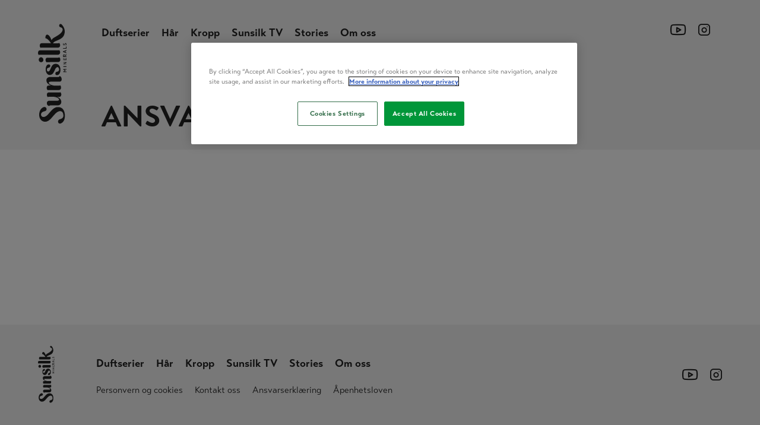

--- FILE ---
content_type: text/html; charset=UTF-8
request_url: https://sunsilk.no/ansvarserklaering/
body_size: 105945
content:
<!DOCTYPE html>
<html lang="nb-NO">

<head>
  <meta charset="UTF-8">
  <meta name="viewport" content="width=device-width, initial-scale=1">
  <link rel="profile" href="http://gmpg.org/xfn/11">

  <!-- Google Tag Manager -->
  <script>
    (function(w, d, s, l, i) {
      w[l] = w[l] || [];
      w[l].push({
        'gtm.start': new Date().getTime(),
        event: 'gtm.js'
      });
      var f = d.getElementsByTagName(s)[0],
        j = d.createElement(s),
        dl = l != 'dataLayer' ? '&l=' + l : '';
      j.async = true;
      j.src =
        'https://www.googletagmanager.com/gtm.js?id=' + i + dl;
      f.parentNode.insertBefore(j, f);
    })(window, document, 'script', 'dataLayer', 'GTM-M8673J7');
  </script>
  <!-- End Google Tag Manager -->

  <meta property="fb:app_id" content="614972513253745" />

      <meta property="og:image" content="https://sunsilk.no/wp-content/themes/Kodeks-WP-theme/assets/sunsilk_logo.png">
    <meta property="og:image:width" content="200">
    <meta property="og:image:height" content="200">
  
      <script>
      (function(d) {
        var config = {
            kitId: 'reu6tgf',
            scriptTimeout: 3000,
            async: true
          },
          h = d.documentElement,
          t = setTimeout(function() {
            h.className = h.className.replace(/\bwf-loading\b/g, "") + " wf-inactive";
          }, config.scriptTimeout),
          tk = d.createElement("script"),
          f = false,
          s = d.getElementsByTagName("script")[0],
          a;
        h.className += " wf-loading";
        tk.src = 'https://use.typekit.net/' + config.kitId + '.js';
        tk.async = true;
        tk.onload = tk.onreadystatechange = function() {
          a = this.readyState;
          if (f || a && a != "complete" && a != "loaded") return;
          f = true;
          clearTimeout(t);
          try {
            Typekit.load(config)
          } catch (e) {}
        };
        s.parentNode.insertBefore(tk, s)
      })(document);
    </script>
  
  <meta name='robots' content='noindex, follow' />

	<!-- This site is optimized with the Yoast SEO plugin v26.8 - https://yoast.com/product/yoast-seo-wordpress/ -->
	<title>Ansvarserklæring | Sunsilk</title>
	<meta property="og:locale" content="nb_NO" />
	<meta property="og:type" content="article" />
	<meta property="og:title" content="Ansvarserklæring | Sunsilk" />
	<meta property="og:url" content="https://sunsilk.no/ansvarserklaering/" />
	<meta property="og:site_name" content="Sunsilk" />
	<meta property="article:modified_time" content="2021-08-02T08:44:13+00:00" />
	<meta name="twitter:card" content="summary_large_image" />
	<script type="application/ld+json" class="yoast-schema-graph">{"@context":"https://schema.org","@graph":[{"@type":"WebPage","@id":"https://sunsilk.no/ansvarserklaering/","url":"https://sunsilk.no/ansvarserklaering/","name":"Ansvarserklæring | Sunsilk","isPartOf":{"@id":"https://sunsilk.no/#website"},"datePublished":"2020-02-11T08:14:53+00:00","dateModified":"2021-08-02T08:44:13+00:00","breadcrumb":{"@id":"https://sunsilk.no/ansvarserklaering/#breadcrumb"},"inLanguage":"nb-NO","potentialAction":[{"@type":"ReadAction","target":["https://sunsilk.no/ansvarserklaering/"]}]},{"@type":"BreadcrumbList","@id":"https://sunsilk.no/ansvarserklaering/#breadcrumb","itemListElement":[{"@type":"ListItem","position":1,"name":"Hjem","item":"https://sunsilk.no/"},{"@type":"ListItem","position":2,"name":"Ansvarserklæring"}]},{"@type":"WebSite","@id":"https://sunsilk.no/#website","url":"https://sunsilk.no/","name":"Sunsilk","description":"","publisher":{"@id":"https://sunsilk.no/#organization"},"potentialAction":[{"@type":"SearchAction","target":{"@type":"EntryPoint","urlTemplate":"https://sunsilk.no/?s={search_term_string}"},"query-input":{"@type":"PropertyValueSpecification","valueRequired":true,"valueName":"search_term_string"}}],"inLanguage":"nb-NO"},{"@type":"Organization","@id":"https://sunsilk.no/#organization","name":"Sunsilk Minerals","url":"https://sunsilk.no/","logo":{"@type":"ImageObject","inLanguage":"nb-NO","@id":"https://sunsilk.no/#/schema/logo/image/","url":"https://sunsilk.no/wp-content/uploads/sunsilk_logo.png","contentUrl":"https://sunsilk.no/wp-content/uploads/sunsilk_logo.png","width":500,"height":500,"caption":"Sunsilk Minerals"},"image":{"@id":"https://sunsilk.no/#/schema/logo/image/"}}]}</script>
	<!-- / Yoast SEO plugin. -->


<link rel="alternate" type="application/rss+xml" title="Sunsilk &raquo; strøm" href="https://sunsilk.no/feed/" />
<link rel="alternate" type="application/rss+xml" title="Sunsilk &raquo; kommentarstrøm" href="https://sunsilk.no/comments/feed/" />
<style id='wp-img-auto-sizes-contain-inline-css' type='text/css'>
img:is([sizes=auto i],[sizes^="auto," i]){contain-intrinsic-size:3000px 1500px}
/*# sourceURL=wp-img-auto-sizes-contain-inline-css */
</style>
<link rel='stylesheet' id='sbi_styles-css' href='https://sunsilk.no/wp-content/plugins/instagram-feed/css/sbi-styles.min.css?ver=6.10.0' type='text/css' media='all' />
<style id='classic-theme-styles-inline-css' type='text/css'>
/*! This file is auto-generated */
.wp-block-button__link{color:#fff;background-color:#32373c;border-radius:9999px;box-shadow:none;text-decoration:none;padding:calc(.667em + 2px) calc(1.333em + 2px);font-size:1.125em}.wp-block-file__button{background:#32373c;color:#fff;text-decoration:none}
/*# sourceURL=/wp-includes/css/classic-themes.min.css */
</style>
<link rel='shortlink' href='https://sunsilk.no/?p=201' />
<style>
    html {
      touch-action: manipulation;
    }
  </style>
    <style>
    @charset "UTF-8";
/**
 * Foundation for Sites by ZURB
 * Version 6.4.3
 * foundation.zurb.com
 * Licensed under MIT Open Source
 */
/*! normalize-scss | MIT/GPLv2 License | bit.ly/normalize-scss */
/* Document
       ========================================================================== */
/**
     * 1. Change the default font family in all browsers (opinionated).
     * 2. Correct the line height in all browsers.
     * 3. Prevent adjustments of font size after orientation changes in
     *    IE on Windows Phone and in iOS.
     */
html {
  font-family: sans-serif;
  /* 1 */
  line-height: 1.15;
  /* 2 */
  -ms-text-size-adjust: 100%;
  /* 3 */
  -webkit-text-size-adjust: 100%;
  /* 3 */ }

/* Sections
       ========================================================================== */
/**
     * Remove the margin in all browsers (opinionated).
     */
body {
  margin: 0; }

/**
     * Add the correct display in IE 9-.
     */
article,
aside,
footer,
header,
nav,
section {
  display: block; }

/**
     * Correct the font size and margin on `h1` elements within `section` and
     * `article` contexts in Chrome, Firefox, and Safari.
     */
h1 {
  font-size: 2em;
  margin: 0.67em 0; }

/* Grouping content
       ========================================================================== */
/**
     * Add the correct display in IE 9-.
     */
figcaption,
figure {
  display: block; }

/**
     * Add the correct margin in IE 8.
     */
figure {
  margin: 1em 40px; }

/**
     * 1. Add the correct box sizing in Firefox.
     * 2. Show the overflow in Edge and IE.
     */
hr {
  box-sizing: content-box;
  /* 1 */
  height: 0;
  /* 1 */
  overflow: visible;
  /* 2 */ }

/**
     * Add the correct display in IE.
     */
main {
  display: block; }

/**
     * 1. Correct the inheritance and scaling of font size in all browsers.
     * 2. Correct the odd `em` font sizing in all browsers.
     */
pre {
  font-family: monospace, monospace;
  /* 1 */
  font-size: 1em;
  /* 2 */ }

/* Links
       ========================================================================== */
/**
     * 1. Remove the gray background on active links in IE 10.
     * 2. Remove gaps in links underline in iOS 8+ and Safari 8+.
     */
a {
  background-color: transparent;
  /* 1 */
  -webkit-text-decoration-skip: objects;
  /* 2 */ }

/**
     * Remove the outline on focused links when they are also active or hovered
     * in all browsers (opinionated).
     */
a:active,
a:hover {
  outline-width: 0; }

/* Text-level semantics
       ========================================================================== */
/**
     * 1. Remove the bottom border in Firefox 39-.
     * 2. Add the correct text decoration in Chrome, Edge, IE, Opera, and Safari.
     */
abbr[title] {
  border-bottom: none;
  /* 1 */
  text-decoration: underline;
  /* 2 */
  text-decoration: underline dotted;
  /* 2 */ }

/**
     * Prevent the duplicate application of `bolder` by the next rule in Safari 6.
     */
b,
strong {
  font-weight: inherit; }

/**
     * Add the correct font weight in Chrome, Edge, and Safari.
     */
b,
strong {
  font-weight: bolder; }

/**
     * 1. Correct the inheritance and scaling of font size in all browsers.
     * 2. Correct the odd `em` font sizing in all browsers.
     */
code,
kbd,
samp {
  font-family: monospace, monospace;
  /* 1 */
  font-size: 1em;
  /* 2 */ }

/**
     * Add the correct font style in Android 4.3-.
     */
dfn {
  font-style: italic; }

/**
     * Add the correct background and color in IE 9-.
     */
mark {
  background-color: #ff0;
  color: #000; }

/**
     * Add the correct font size in all browsers.
     */
small {
  font-size: 80%; }

/**
     * Prevent `sub` and `sup` elements from affecting the line height in
     * all browsers.
     */
sub,
sup {
  font-size: 75%;
  line-height: 0;
  position: relative;
  vertical-align: baseline; }

sub {
  bottom: -0.25em; }

sup {
  top: -0.5em; }

/* Embedded content
       ========================================================================== */
/**
     * Add the correct display in IE 9-.
     */
audio,
video {
  display: inline-block; }

/**
     * Add the correct display in iOS 4-7.
     */
audio:not([controls]) {
  display: none;
  height: 0; }

/**
     * Remove the border on images inside links in IE 10-.
     */
img {
  border-style: none; }

/**
     * Hide the overflow in IE.
     */
svg:not(:root) {
  overflow: hidden; }

/* Forms
       ========================================================================== */
/**
     * 1. Change the font styles in all browsers (opinionated).
     * 2. Remove the margin in Firefox and Safari.
     */
button,
input,
optgroup,
select,
textarea {
  font-family: sans-serif;
  /* 1 */
  font-size: 100%;
  /* 1 */
  line-height: 1.15;
  /* 1 */
  margin: 0;
  /* 2 */ }

/**
     * Show the overflow in IE.
     */
button {
  overflow: visible; }

/**
     * Remove the inheritance of text transform in Edge, Firefox, and IE.
     * 1. Remove the inheritance of text transform in Firefox.
     */
button,
select {
  /* 1 */
  text-transform: none; }

/**
     * 1. Prevent a WebKit bug where (2) destroys native `audio` and `video`
     *    controls in Android 4.
     * 2. Correct the inability to style clickable types in iOS and Safari.
     */
button,
html [type="button"],
[type="reset"],
[type="submit"] {
  -webkit-appearance: button;
  /* 2 */ }

button,
[type="button"],
[type="reset"],
[type="submit"] {
  /**
       * Remove the inner border and padding in Firefox.
       */
  /**
       * Restore the focus styles unset by the previous rule.
       */ }
  button::-moz-focus-inner,
  [type="button"]::-moz-focus-inner,
  [type="reset"]::-moz-focus-inner,
  [type="submit"]::-moz-focus-inner {
    border-style: none;
    padding: 0; }
  button:-moz-focusring,
  [type="button"]:-moz-focusring,
  [type="reset"]:-moz-focusring,
  [type="submit"]:-moz-focusring {
    outline: 1px dotted ButtonText; }

/**
     * Show the overflow in Edge.
     */
input {
  overflow: visible; }

/**
     * 1. Add the correct box sizing in IE 10-.
     * 2. Remove the padding in IE 10-.
     */
[type="checkbox"],
[type="radio"] {
  box-sizing: border-box;
  /* 1 */
  padding: 0;
  /* 2 */ }

/**
     * Correct the cursor style of increment and decrement buttons in Chrome.
     */
[type="number"]::-webkit-inner-spin-button,
[type="number"]::-webkit-outer-spin-button {
  height: auto; }

/**
     * 1. Correct the odd appearance in Chrome and Safari.
     * 2. Correct the outline style in Safari.
     */
[type="search"] {
  -webkit-appearance: textfield;
  /* 1 */
  outline-offset: -2px;
  /* 2 */
  /**
       * Remove the inner padding and cancel buttons in Chrome and Safari on macOS.
       */ }
  [type="search"]::-webkit-search-cancel-button, [type="search"]::-webkit-search-decoration {
    -webkit-appearance: none; }

/**
     * 1. Correct the inability to style clickable types in iOS and Safari.
     * 2. Change font properties to `inherit` in Safari.
     */
::-webkit-file-upload-button {
  -webkit-appearance: button;
  /* 1 */
  font: inherit;
  /* 2 */ }

/**
     * Change the border, margin, and padding in all browsers (opinionated).
     */
fieldset {
  border: 1px solid #c0c0c0;
  margin: 0 2px;
  padding: 0.35em 0.625em 0.75em; }

/**
     * 1. Correct the text wrapping in Edge and IE.
     * 2. Correct the color inheritance from `fieldset` elements in IE.
     * 3. Remove the padding so developers are not caught out when they zero out
     *    `fieldset` elements in all browsers.
     */
legend {
  box-sizing: border-box;
  /* 1 */
  display: table;
  /* 1 */
  max-width: 100%;
  /* 1 */
  padding: 0;
  /* 3 */
  color: inherit;
  /* 2 */
  white-space: normal;
  /* 1 */ }

/**
     * 1. Add the correct display in IE 9-.
     * 2. Add the correct vertical alignment in Chrome, Firefox, and Opera.
     */
progress {
  display: inline-block;
  /* 1 */
  vertical-align: baseline;
  /* 2 */ }

/**
     * Remove the default vertical scrollbar in IE.
     */
textarea {
  overflow: auto; }

/* Interactive
       ========================================================================== */
/*
     * Add the correct display in Edge, IE, and Firefox.
     */
details {
  display: block; }

/*
     * Add the correct display in all browsers.
     */
summary {
  display: list-item; }

/*
     * Add the correct display in IE 9-.
     */
menu {
  display: block; }

/* Scripting
       ========================================================================== */
/**
     * Add the correct display in IE 9-.
     */
canvas {
  display: inline-block; }

/**
     * Add the correct display in IE.
     */
template {
  display: none; }

/* Hidden
       ========================================================================== */
/**
     * Add the correct display in IE 10-.
     */
[hidden] {
  display: none; }

.foundation-mq {
  font-family: "small=0em&medium=40em&large=64em&xlarge=93.75em"; }

html {
  box-sizing: border-box;
  font-size: 100%; }

*,
*::before,
*::after {
  box-sizing: inherit; }

body {
  margin: 0;
  padding: 0;
  background: #fefefe;
  font-family: "SF Display Regular", Helvetica, Arial, sans-serif;
  font-weight: normal;
  line-height: 1.4;
  color: #414042;
  -webkit-font-smoothing: antialiased;
  -moz-osx-font-smoothing: grayscale; }

img {
  display: inline-block;
  vertical-align: middle;
  max-width: 100%;
  height: auto;
  -ms-interpolation-mode: bicubic; }

textarea {
  height: auto;
  min-height: 50px;
  border-radius: 0; }

select {
  box-sizing: border-box;
  width: 100%;
  border-radius: 0; }

.map_canvas img,
.map_canvas embed,
.map_canvas object,
.mqa-display img,
.mqa-display embed,
.mqa-display object {
  max-width: none !important; }

button {
  padding: 0;
  appearance: none;
  border: 0;
  border-radius: 0;
  background: transparent;
  line-height: 1;
  cursor: auto; }
  [data-whatinput='mouse'] button {
    outline: 0; }

pre {
  overflow: auto; }

button,
input,
optgroup,
select,
textarea {
  font-family: inherit; }

.is-visible {
  display: block !important; }

.is-hidden {
  display: none !important; }

.grid-container {
  padding-right: 0.3125rem;
  padding-left: 0.3125rem;
  max-width: 100rem;
  margin: 0 auto; }
  @media print, screen and (min-width: 40em) {
    .grid-container {
      padding-right: 0.3125rem;
      padding-left: 0.3125rem; } }
  @media print, screen and (min-width: 64em) {
    .grid-container {
      padding-right: 0.46875rem;
      padding-left: 0.46875rem; } }
  @media screen and (min-width: 93.75em) {
    .grid-container {
      padding-right: 0.625rem;
      padding-left: 0.625rem; } }
  .grid-container.fluid {
    padding-right: 0.3125rem;
    padding-left: 0.3125rem;
    max-width: 100%;
    margin: 0 auto; }
    @media print, screen and (min-width: 40em) {
      .grid-container.fluid {
        padding-right: 0.3125rem;
        padding-left: 0.3125rem; } }
    @media print, screen and (min-width: 64em) {
      .grid-container.fluid {
        padding-right: 0.46875rem;
        padding-left: 0.46875rem; } }
    @media screen and (min-width: 93.75em) {
      .grid-container.fluid {
        padding-right: 0.625rem;
        padding-left: 0.625rem; } }
  .grid-container.full {
    padding-right: 0;
    padding-left: 0;
    max-width: 100%;
    margin: 0 auto; }

.grid-x {
  display: flex;
  flex-flow: row wrap; }

.cell {
  flex: 0 0 auto;
  min-height: 0px;
  min-width: 0px;
  width: 100%; }
  .cell.auto {
    flex: 1 1 0px; }
  .cell.shrink {
    flex: 0 0 auto; }

.grid-x > .auto {
  width: auto; }

.grid-x > .shrink {
  width: auto; }

.grid-x > .small-shrink, .grid-x > .small-full, .grid-x > .small-1, .grid-x > .small-2, .grid-x > .small-3, .grid-x > .small-4, .grid-x > .small-5, .grid-x > .small-6, .grid-x > .small-7, .grid-x > .small-8, .grid-x > .small-9, .grid-x > .small-10, .grid-x > .small-11, .grid-x > .small-12 {
  flex-basis: auto; }

@media print, screen and (min-width: 40em) {
  .grid-x > .medium-shrink, .grid-x > .medium-full, .grid-x > .medium-1, .grid-x > .medium-2, .grid-x > .medium-3, .grid-x > .medium-4, .grid-x > .medium-5, .grid-x > .medium-6, .grid-x > .medium-7, .grid-x > .medium-8, .grid-x > .medium-9, .grid-x > .medium-10, .grid-x > .medium-11, .grid-x > .medium-12 {
    flex-basis: auto; } }

@media print, screen and (min-width: 64em) {
  .grid-x > .large-shrink, .grid-x > .large-full, .grid-x > .large-1, .grid-x > .large-2, .grid-x > .large-3, .grid-x > .large-4, .grid-x > .large-5, .grid-x > .large-6, .grid-x > .large-7, .grid-x > .large-8, .grid-x > .large-9, .grid-x > .large-10, .grid-x > .large-11, .grid-x > .large-12 {
    flex-basis: auto; } }

@media screen and (min-width: 93.75em) {
  .grid-x > .xlarge-shrink, .grid-x > .xlarge-full, .grid-x > .xlarge-1, .grid-x > .xlarge-2, .grid-x > .xlarge-3, .grid-x > .xlarge-4, .grid-x > .xlarge-5, .grid-x > .xlarge-6, .grid-x > .xlarge-7, .grid-x > .xlarge-8, .grid-x > .xlarge-9, .grid-x > .xlarge-10, .grid-x > .xlarge-11, .grid-x > .xlarge-12 {
    flex-basis: auto; } }

.grid-x > .small-1 {
  width: 8.3333333333%; }

.grid-x > .small-2 {
  width: 16.6666666667%; }

.grid-x > .small-3 {
  width: 25%; }

.grid-x > .small-4 {
  width: 33.3333333333%; }

.grid-x > .small-5 {
  width: 41.6666666667%; }

.grid-x > .small-6 {
  width: 50%; }

.grid-x > .small-7 {
  width: 58.3333333333%; }

.grid-x > .small-8 {
  width: 66.6666666667%; }

.grid-x > .small-9 {
  width: 75%; }

.grid-x > .small-10 {
  width: 83.3333333333%; }

.grid-x > .small-11 {
  width: 91.6666666667%; }

.grid-x > .small-12 {
  width: 100%; }

@media print, screen and (min-width: 40em) {
  .grid-x > .medium-auto {
    flex: 1 1 0px;
    width: auto; }
  .grid-x > .medium-shrink {
    flex: 0 0 auto;
    width: auto; }
  .grid-x > .medium-1 {
    width: 8.3333333333%; }
  .grid-x > .medium-2 {
    width: 16.6666666667%; }
  .grid-x > .medium-3 {
    width: 25%; }
  .grid-x > .medium-4 {
    width: 33.3333333333%; }
  .grid-x > .medium-5 {
    width: 41.6666666667%; }
  .grid-x > .medium-6 {
    width: 50%; }
  .grid-x > .medium-7 {
    width: 58.3333333333%; }
  .grid-x > .medium-8 {
    width: 66.6666666667%; }
  .grid-x > .medium-9 {
    width: 75%; }
  .grid-x > .medium-10 {
    width: 83.3333333333%; }
  .grid-x > .medium-11 {
    width: 91.6666666667%; }
  .grid-x > .medium-12 {
    width: 100%; } }

@media print, screen and (min-width: 64em) {
  .grid-x > .large-auto {
    flex: 1 1 0px;
    width: auto; }
  .grid-x > .large-shrink {
    flex: 0 0 auto;
    width: auto; }
  .grid-x > .large-1 {
    width: 8.3333333333%; }
  .grid-x > .large-2 {
    width: 16.6666666667%; }
  .grid-x > .large-3 {
    width: 25%; }
  .grid-x > .large-4 {
    width: 33.3333333333%; }
  .grid-x > .large-5 {
    width: 41.6666666667%; }
  .grid-x > .large-6 {
    width: 50%; }
  .grid-x > .large-7 {
    width: 58.3333333333%; }
  .grid-x > .large-8 {
    width: 66.6666666667%; }
  .grid-x > .large-9 {
    width: 75%; }
  .grid-x > .large-10 {
    width: 83.3333333333%; }
  .grid-x > .large-11 {
    width: 91.6666666667%; }
  .grid-x > .large-12 {
    width: 100%; } }

@media screen and (min-width: 93.75em) {
  .grid-x > .xlarge-auto {
    flex: 1 1 0px;
    width: auto; }
  .grid-x > .xlarge-shrink {
    flex: 0 0 auto;
    width: auto; }
  .grid-x > .xlarge-1 {
    width: 8.3333333333%; }
  .grid-x > .xlarge-2 {
    width: 16.6666666667%; }
  .grid-x > .xlarge-3 {
    width: 25%; }
  .grid-x > .xlarge-4 {
    width: 33.3333333333%; }
  .grid-x > .xlarge-5 {
    width: 41.6666666667%; }
  .grid-x > .xlarge-6 {
    width: 50%; }
  .grid-x > .xlarge-7 {
    width: 58.3333333333%; }
  .grid-x > .xlarge-8 {
    width: 66.6666666667%; }
  .grid-x > .xlarge-9 {
    width: 75%; }
  .grid-x > .xlarge-10 {
    width: 83.3333333333%; }
  .grid-x > .xlarge-11 {
    width: 91.6666666667%; }
  .grid-x > .xlarge-12 {
    width: 100%; } }

.grid-margin-x:not(.grid-x) > .cell {
  width: auto; }

.grid-margin-y:not(.grid-y) > .cell {
  height: auto; }

.grid-margin-x {
  margin-left: -0.3125rem;
  margin-right: -0.3125rem; }
  @media print, screen and (min-width: 40em) {
    .grid-margin-x {
      margin-left: -0.3125rem;
      margin-right: -0.3125rem; } }
  @media print, screen and (min-width: 64em) {
    .grid-margin-x {
      margin-left: -0.46875rem;
      margin-right: -0.46875rem; } }
  @media screen and (min-width: 93.75em) {
    .grid-margin-x {
      margin-left: -0.625rem;
      margin-right: -0.625rem; } }
  .grid-margin-x > .cell {
    width: calc(100% - 0.625rem);
    margin-left: 0.3125rem;
    margin-right: 0.3125rem; }
  @media print, screen and (min-width: 40em) {
    .grid-margin-x > .cell {
      width: calc(100% - 0.625rem);
      margin-left: 0.3125rem;
      margin-right: 0.3125rem; } }
  @media print, screen and (min-width: 64em) {
    .grid-margin-x > .cell {
      width: calc(100% - 0.9375rem);
      margin-left: 0.46875rem;
      margin-right: 0.46875rem; } }
  @media screen and (min-width: 93.75em) {
    .grid-margin-x > .cell {
      width: calc(100% - 1.25rem);
      margin-left: 0.625rem;
      margin-right: 0.625rem; } }
  .grid-margin-x > .auto {
    width: auto; }
  .grid-margin-x > .shrink {
    width: auto; }
  .grid-margin-x > .small-1 {
    width: calc(8.3333333333% - 0.625rem); }
  .grid-margin-x > .small-2 {
    width: calc(16.6666666667% - 0.625rem); }
  .grid-margin-x > .small-3 {
    width: calc(25% - 0.625rem); }
  .grid-margin-x > .small-4 {
    width: calc(33.3333333333% - 0.625rem); }
  .grid-margin-x > .small-5 {
    width: calc(41.6666666667% - 0.625rem); }
  .grid-margin-x > .small-6 {
    width: calc(50% - 0.625rem); }
  .grid-margin-x > .small-7 {
    width: calc(58.3333333333% - 0.625rem); }
  .grid-margin-x > .small-8 {
    width: calc(66.6666666667% - 0.625rem); }
  .grid-margin-x > .small-9 {
    width: calc(75% - 0.625rem); }
  .grid-margin-x > .small-10 {
    width: calc(83.3333333333% - 0.625rem); }
  .grid-margin-x > .small-11 {
    width: calc(91.6666666667% - 0.625rem); }
  .grid-margin-x > .small-12 {
    width: calc(100% - 0.625rem); }
  @media print, screen and (min-width: 40em) {
    .grid-margin-x > .auto {
      width: auto; }
    .grid-margin-x > .shrink {
      width: auto; }
    .grid-margin-x > .small-1 {
      width: calc(8.3333333333% - 0.625rem); }
    .grid-margin-x > .small-2 {
      width: calc(16.6666666667% - 0.625rem); }
    .grid-margin-x > .small-3 {
      width: calc(25% - 0.625rem); }
    .grid-margin-x > .small-4 {
      width: calc(33.3333333333% - 0.625rem); }
    .grid-margin-x > .small-5 {
      width: calc(41.6666666667% - 0.625rem); }
    .grid-margin-x > .small-6 {
      width: calc(50% - 0.625rem); }
    .grid-margin-x > .small-7 {
      width: calc(58.3333333333% - 0.625rem); }
    .grid-margin-x > .small-8 {
      width: calc(66.6666666667% - 0.625rem); }
    .grid-margin-x > .small-9 {
      width: calc(75% - 0.625rem); }
    .grid-margin-x > .small-10 {
      width: calc(83.3333333333% - 0.625rem); }
    .grid-margin-x > .small-11 {
      width: calc(91.6666666667% - 0.625rem); }
    .grid-margin-x > .small-12 {
      width: calc(100% - 0.625rem); }
    .grid-margin-x > .medium-auto {
      width: auto; }
    .grid-margin-x > .medium-shrink {
      width: auto; }
    .grid-margin-x > .medium-1 {
      width: calc(8.3333333333% - 0.625rem); }
    .grid-margin-x > .medium-2 {
      width: calc(16.6666666667% - 0.625rem); }
    .grid-margin-x > .medium-3 {
      width: calc(25% - 0.625rem); }
    .grid-margin-x > .medium-4 {
      width: calc(33.3333333333% - 0.625rem); }
    .grid-margin-x > .medium-5 {
      width: calc(41.6666666667% - 0.625rem); }
    .grid-margin-x > .medium-6 {
      width: calc(50% - 0.625rem); }
    .grid-margin-x > .medium-7 {
      width: calc(58.3333333333% - 0.625rem); }
    .grid-margin-x > .medium-8 {
      width: calc(66.6666666667% - 0.625rem); }
    .grid-margin-x > .medium-9 {
      width: calc(75% - 0.625rem); }
    .grid-margin-x > .medium-10 {
      width: calc(83.3333333333% - 0.625rem); }
    .grid-margin-x > .medium-11 {
      width: calc(91.6666666667% - 0.625rem); }
    .grid-margin-x > .medium-12 {
      width: calc(100% - 0.625rem); } }
  @media print, screen and (min-width: 64em) {
    .grid-margin-x > .auto {
      width: auto; }
    .grid-margin-x > .shrink {
      width: auto; }
    .grid-margin-x > .small-1 {
      width: calc(8.3333333333% - 0.9375rem); }
    .grid-margin-x > .small-2 {
      width: calc(16.6666666667% - 0.9375rem); }
    .grid-margin-x > .small-3 {
      width: calc(25% - 0.9375rem); }
    .grid-margin-x > .small-4 {
      width: calc(33.3333333333% - 0.9375rem); }
    .grid-margin-x > .small-5 {
      width: calc(41.6666666667% - 0.9375rem); }
    .grid-margin-x > .small-6 {
      width: calc(50% - 0.9375rem); }
    .grid-margin-x > .small-7 {
      width: calc(58.3333333333% - 0.9375rem); }
    .grid-margin-x > .small-8 {
      width: calc(66.6666666667% - 0.9375rem); }
    .grid-margin-x > .small-9 {
      width: calc(75% - 0.9375rem); }
    .grid-margin-x > .small-10 {
      width: calc(83.3333333333% - 0.9375rem); }
    .grid-margin-x > .small-11 {
      width: calc(91.6666666667% - 0.9375rem); }
    .grid-margin-x > .small-12 {
      width: calc(100% - 0.9375rem); }
    .grid-margin-x > .medium-auto {
      width: auto; }
    .grid-margin-x > .medium-shrink {
      width: auto; }
    .grid-margin-x > .medium-1 {
      width: calc(8.3333333333% - 0.9375rem); }
    .grid-margin-x > .medium-2 {
      width: calc(16.6666666667% - 0.9375rem); }
    .grid-margin-x > .medium-3 {
      width: calc(25% - 0.9375rem); }
    .grid-margin-x > .medium-4 {
      width: calc(33.3333333333% - 0.9375rem); }
    .grid-margin-x > .medium-5 {
      width: calc(41.6666666667% - 0.9375rem); }
    .grid-margin-x > .medium-6 {
      width: calc(50% - 0.9375rem); }
    .grid-margin-x > .medium-7 {
      width: calc(58.3333333333% - 0.9375rem); }
    .grid-margin-x > .medium-8 {
      width: calc(66.6666666667% - 0.9375rem); }
    .grid-margin-x > .medium-9 {
      width: calc(75% - 0.9375rem); }
    .grid-margin-x > .medium-10 {
      width: calc(83.3333333333% - 0.9375rem); }
    .grid-margin-x > .medium-11 {
      width: calc(91.6666666667% - 0.9375rem); }
    .grid-margin-x > .medium-12 {
      width: calc(100% - 0.9375rem); }
    .grid-margin-x > .large-auto {
      width: auto; }
    .grid-margin-x > .large-shrink {
      width: auto; }
    .grid-margin-x > .large-1 {
      width: calc(8.3333333333% - 0.9375rem); }
    .grid-margin-x > .large-2 {
      width: calc(16.6666666667% - 0.9375rem); }
    .grid-margin-x > .large-3 {
      width: calc(25% - 0.9375rem); }
    .grid-margin-x > .large-4 {
      width: calc(33.3333333333% - 0.9375rem); }
    .grid-margin-x > .large-5 {
      width: calc(41.6666666667% - 0.9375rem); }
    .grid-margin-x > .large-6 {
      width: calc(50% - 0.9375rem); }
    .grid-margin-x > .large-7 {
      width: calc(58.3333333333% - 0.9375rem); }
    .grid-margin-x > .large-8 {
      width: calc(66.6666666667% - 0.9375rem); }
    .grid-margin-x > .large-9 {
      width: calc(75% - 0.9375rem); }
    .grid-margin-x > .large-10 {
      width: calc(83.3333333333% - 0.9375rem); }
    .grid-margin-x > .large-11 {
      width: calc(91.6666666667% - 0.9375rem); }
    .grid-margin-x > .large-12 {
      width: calc(100% - 0.9375rem); } }
  @media screen and (min-width: 93.75em) {
    .grid-margin-x > .auto {
      width: auto; }
    .grid-margin-x > .shrink {
      width: auto; }
    .grid-margin-x > .small-1 {
      width: calc(8.3333333333% - 1.25rem); }
    .grid-margin-x > .small-2 {
      width: calc(16.6666666667% - 1.25rem); }
    .grid-margin-x > .small-3 {
      width: calc(25% - 1.25rem); }
    .grid-margin-x > .small-4 {
      width: calc(33.3333333333% - 1.25rem); }
    .grid-margin-x > .small-5 {
      width: calc(41.6666666667% - 1.25rem); }
    .grid-margin-x > .small-6 {
      width: calc(50% - 1.25rem); }
    .grid-margin-x > .small-7 {
      width: calc(58.3333333333% - 1.25rem); }
    .grid-margin-x > .small-8 {
      width: calc(66.6666666667% - 1.25rem); }
    .grid-margin-x > .small-9 {
      width: calc(75% - 1.25rem); }
    .grid-margin-x > .small-10 {
      width: calc(83.3333333333% - 1.25rem); }
    .grid-margin-x > .small-11 {
      width: calc(91.6666666667% - 1.25rem); }
    .grid-margin-x > .small-12 {
      width: calc(100% - 1.25rem); }
    .grid-margin-x > .medium-auto {
      width: auto; }
    .grid-margin-x > .medium-shrink {
      width: auto; }
    .grid-margin-x > .medium-1 {
      width: calc(8.3333333333% - 1.25rem); }
    .grid-margin-x > .medium-2 {
      width: calc(16.6666666667% - 1.25rem); }
    .grid-margin-x > .medium-3 {
      width: calc(25% - 1.25rem); }
    .grid-margin-x > .medium-4 {
      width: calc(33.3333333333% - 1.25rem); }
    .grid-margin-x > .medium-5 {
      width: calc(41.6666666667% - 1.25rem); }
    .grid-margin-x > .medium-6 {
      width: calc(50% - 1.25rem); }
    .grid-margin-x > .medium-7 {
      width: calc(58.3333333333% - 1.25rem); }
    .grid-margin-x > .medium-8 {
      width: calc(66.6666666667% - 1.25rem); }
    .grid-margin-x > .medium-9 {
      width: calc(75% - 1.25rem); }
    .grid-margin-x > .medium-10 {
      width: calc(83.3333333333% - 1.25rem); }
    .grid-margin-x > .medium-11 {
      width: calc(91.6666666667% - 1.25rem); }
    .grid-margin-x > .medium-12 {
      width: calc(100% - 1.25rem); }
    .grid-margin-x > .large-auto {
      width: auto; }
    .grid-margin-x > .large-shrink {
      width: auto; }
    .grid-margin-x > .large-1 {
      width: calc(8.3333333333% - 1.25rem); }
    .grid-margin-x > .large-2 {
      width: calc(16.6666666667% - 1.25rem); }
    .grid-margin-x > .large-3 {
      width: calc(25% - 1.25rem); }
    .grid-margin-x > .large-4 {
      width: calc(33.3333333333% - 1.25rem); }
    .grid-margin-x > .large-5 {
      width: calc(41.6666666667% - 1.25rem); }
    .grid-margin-x > .large-6 {
      width: calc(50% - 1.25rem); }
    .grid-margin-x > .large-7 {
      width: calc(58.3333333333% - 1.25rem); }
    .grid-margin-x > .large-8 {
      width: calc(66.6666666667% - 1.25rem); }
    .grid-margin-x > .large-9 {
      width: calc(75% - 1.25rem); }
    .grid-margin-x > .large-10 {
      width: calc(83.3333333333% - 1.25rem); }
    .grid-margin-x > .large-11 {
      width: calc(91.6666666667% - 1.25rem); }
    .grid-margin-x > .large-12 {
      width: calc(100% - 1.25rem); }
    .grid-margin-x > .xlarge-auto {
      width: auto; }
    .grid-margin-x > .xlarge-shrink {
      width: auto; }
    .grid-margin-x > .xlarge-1 {
      width: calc(8.3333333333% - 1.25rem); }
    .grid-margin-x > .xlarge-2 {
      width: calc(16.6666666667% - 1.25rem); }
    .grid-margin-x > .xlarge-3 {
      width: calc(25% - 1.25rem); }
    .grid-margin-x > .xlarge-4 {
      width: calc(33.3333333333% - 1.25rem); }
    .grid-margin-x > .xlarge-5 {
      width: calc(41.6666666667% - 1.25rem); }
    .grid-margin-x > .xlarge-6 {
      width: calc(50% - 1.25rem); }
    .grid-margin-x > .xlarge-7 {
      width: calc(58.3333333333% - 1.25rem); }
    .grid-margin-x > .xlarge-8 {
      width: calc(66.6666666667% - 1.25rem); }
    .grid-margin-x > .xlarge-9 {
      width: calc(75% - 1.25rem); }
    .grid-margin-x > .xlarge-10 {
      width: calc(83.3333333333% - 1.25rem); }
    .grid-margin-x > .xlarge-11 {
      width: calc(91.6666666667% - 1.25rem); }
    .grid-margin-x > .xlarge-12 {
      width: calc(100% - 1.25rem); } }

.grid-padding-x .grid-padding-x {
  margin-right: -0.3125rem;
  margin-left: -0.3125rem; }
  @media print, screen and (min-width: 40em) {
    .grid-padding-x .grid-padding-x {
      margin-right: -0.3125rem;
      margin-left: -0.3125rem; } }
  @media print, screen and (min-width: 64em) {
    .grid-padding-x .grid-padding-x {
      margin-right: -0.46875rem;
      margin-left: -0.46875rem; } }
  @media screen and (min-width: 93.75em) {
    .grid-padding-x .grid-padding-x {
      margin-right: -0.625rem;
      margin-left: -0.625rem; } }

.grid-container:not(.full) > .grid-padding-x {
  margin-right: -0.3125rem;
  margin-left: -0.3125rem; }
  @media print, screen and (min-width: 40em) {
    .grid-container:not(.full) > .grid-padding-x {
      margin-right: -0.3125rem;
      margin-left: -0.3125rem; } }
  @media print, screen and (min-width: 64em) {
    .grid-container:not(.full) > .grid-padding-x {
      margin-right: -0.46875rem;
      margin-left: -0.46875rem; } }
  @media screen and (min-width: 93.75em) {
    .grid-container:not(.full) > .grid-padding-x {
      margin-right: -0.625rem;
      margin-left: -0.625rem; } }

.grid-padding-x > .cell {
  padding-right: 0.3125rem;
  padding-left: 0.3125rem; }
  @media print, screen and (min-width: 40em) {
    .grid-padding-x > .cell {
      padding-right: 0.3125rem;
      padding-left: 0.3125rem; } }
  @media print, screen and (min-width: 64em) {
    .grid-padding-x > .cell {
      padding-right: 0.46875rem;
      padding-left: 0.46875rem; } }
  @media screen and (min-width: 93.75em) {
    .grid-padding-x > .cell {
      padding-right: 0.625rem;
      padding-left: 0.625rem; } }

.small-up-1 > .cell {
  width: 100%; }

.small-up-2 > .cell {
  width: 50%; }

.small-up-3 > .cell {
  width: 33.3333333333%; }

.small-up-4 > .cell {
  width: 25%; }

.small-up-5 > .cell {
  width: 20%; }

.small-up-6 > .cell {
  width: 16.6666666667%; }

.small-up-7 > .cell {
  width: 14.2857142857%; }

.small-up-8 > .cell {
  width: 12.5%; }

@media print, screen and (min-width: 40em) {
  .medium-up-1 > .cell {
    width: 100%; }
  .medium-up-2 > .cell {
    width: 50%; }
  .medium-up-3 > .cell {
    width: 33.3333333333%; }
  .medium-up-4 > .cell {
    width: 25%; }
  .medium-up-5 > .cell {
    width: 20%; }
  .medium-up-6 > .cell {
    width: 16.6666666667%; }
  .medium-up-7 > .cell {
    width: 14.2857142857%; }
  .medium-up-8 > .cell {
    width: 12.5%; } }

@media print, screen and (min-width: 64em) {
  .large-up-1 > .cell {
    width: 100%; }
  .large-up-2 > .cell {
    width: 50%; }
  .large-up-3 > .cell {
    width: 33.3333333333%; }
  .large-up-4 > .cell {
    width: 25%; }
  .large-up-5 > .cell {
    width: 20%; }
  .large-up-6 > .cell {
    width: 16.6666666667%; }
  .large-up-7 > .cell {
    width: 14.2857142857%; }
  .large-up-8 > .cell {
    width: 12.5%; } }

@media screen and (min-width: 93.75em) {
  .xlarge-up-1 > .cell {
    width: 100%; }
  .xlarge-up-2 > .cell {
    width: 50%; }
  .xlarge-up-3 > .cell {
    width: 33.3333333333%; }
  .xlarge-up-4 > .cell {
    width: 25%; }
  .xlarge-up-5 > .cell {
    width: 20%; }
  .xlarge-up-6 > .cell {
    width: 16.6666666667%; }
  .xlarge-up-7 > .cell {
    width: 14.2857142857%; }
  .xlarge-up-8 > .cell {
    width: 12.5%; } }

.grid-margin-x.small-up-1 > .cell {
  width: calc(100% - 0.625rem); }

.grid-margin-x.small-up-2 > .cell {
  width: calc(50% - 0.625rem); }

.grid-margin-x.small-up-3 > .cell {
  width: calc(33.3333333333% - 0.625rem); }

.grid-margin-x.small-up-4 > .cell {
  width: calc(25% - 0.625rem); }

.grid-margin-x.small-up-5 > .cell {
  width: calc(20% - 0.625rem); }

.grid-margin-x.small-up-6 > .cell {
  width: calc(16.6666666667% - 0.625rem); }

.grid-margin-x.small-up-7 > .cell {
  width: calc(14.2857142857% - 0.625rem); }

.grid-margin-x.small-up-8 > .cell {
  width: calc(12.5% - 0.625rem); }

@media print, screen and (min-width: 40em) {
  .grid-margin-x.small-up-1 > .cell {
    width: calc(100% - 0.625rem); }
  .grid-margin-x.small-up-2 > .cell {
    width: calc(50% - 0.625rem); }
  .grid-margin-x.small-up-3 > .cell {
    width: calc(33.3333333333% - 0.625rem); }
  .grid-margin-x.small-up-4 > .cell {
    width: calc(25% - 0.625rem); }
  .grid-margin-x.small-up-5 > .cell {
    width: calc(20% - 0.625rem); }
  .grid-margin-x.small-up-6 > .cell {
    width: calc(16.6666666667% - 0.625rem); }
  .grid-margin-x.small-up-7 > .cell {
    width: calc(14.2857142857% - 0.625rem); }
  .grid-margin-x.small-up-8 > .cell {
    width: calc(12.5% - 0.625rem); }
  .grid-margin-x.medium-up-1 > .cell {
    width: calc(100% - 0.625rem); }
  .grid-margin-x.medium-up-2 > .cell {
    width: calc(50% - 0.625rem); }
  .grid-margin-x.medium-up-3 > .cell {
    width: calc(33.3333333333% - 0.625rem); }
  .grid-margin-x.medium-up-4 > .cell {
    width: calc(25% - 0.625rem); }
  .grid-margin-x.medium-up-5 > .cell {
    width: calc(20% - 0.625rem); }
  .grid-margin-x.medium-up-6 > .cell {
    width: calc(16.6666666667% - 0.625rem); }
  .grid-margin-x.medium-up-7 > .cell {
    width: calc(14.2857142857% - 0.625rem); }
  .grid-margin-x.medium-up-8 > .cell {
    width: calc(12.5% - 0.625rem); } }

@media print, screen and (min-width: 64em) {
  .grid-margin-x.small-up-1 > .cell {
    width: calc(100% - 0.625rem); }
  .grid-margin-x.medium-up-1 > .cell {
    width: calc(100% - 0.625rem); }
  .grid-margin-x.small-up-2 > .cell {
    width: calc(50% - 0.625rem); }
  .grid-margin-x.medium-up-2 > .cell {
    width: calc(50% - 0.625rem); }
  .grid-margin-x.small-up-3 > .cell {
    width: calc(33.3333333333% - 0.625rem); }
  .grid-margin-x.medium-up-3 > .cell {
    width: calc(33.3333333333% - 0.625rem); }
  .grid-margin-x.small-up-4 > .cell {
    width: calc(25% - 0.625rem); }
  .grid-margin-x.medium-up-4 > .cell {
    width: calc(25% - 0.625rem); }
  .grid-margin-x.small-up-5 > .cell {
    width: calc(20% - 0.625rem); }
  .grid-margin-x.medium-up-5 > .cell {
    width: calc(20% - 0.625rem); }
  .grid-margin-x.small-up-6 > .cell {
    width: calc(16.6666666667% - 0.625rem); }
  .grid-margin-x.medium-up-6 > .cell {
    width: calc(16.6666666667% - 0.625rem); }
  .grid-margin-x.small-up-7 > .cell {
    width: calc(14.2857142857% - 0.625rem); }
  .grid-margin-x.medium-up-7 > .cell {
    width: calc(14.2857142857% - 0.625rem); }
  .grid-margin-x.small-up-8 > .cell {
    width: calc(12.5% - 0.625rem); }
  .grid-margin-x.medium-up-8 > .cell {
    width: calc(12.5% - 0.625rem); }
  .grid-margin-x.large-up-1 > .cell {
    width: calc(100% - 0.9375rem); }
  .grid-margin-x.large-up-2 > .cell {
    width: calc(50% - 0.9375rem); }
  .grid-margin-x.large-up-3 > .cell {
    width: calc(33.3333333333% - 0.9375rem); }
  .grid-margin-x.large-up-4 > .cell {
    width: calc(25% - 0.9375rem); }
  .grid-margin-x.large-up-5 > .cell {
    width: calc(20% - 0.9375rem); }
  .grid-margin-x.large-up-6 > .cell {
    width: calc(16.6666666667% - 0.9375rem); }
  .grid-margin-x.large-up-7 > .cell {
    width: calc(14.2857142857% - 0.9375rem); }
  .grid-margin-x.large-up-8 > .cell {
    width: calc(12.5% - 0.9375rem); } }

@media screen and (min-width: 93.75em) {
  .grid-margin-x.small-up-1 > .cell {
    width: calc(100% - 0.625rem); }
  .grid-margin-x.medium-up-1 > .cell {
    width: calc(100% - 0.625rem); }
  .grid-margin-x.large-up-1 > .cell {
    width: calc(100% - 0.9375rem); }
  .grid-margin-x.small-up-2 > .cell {
    width: calc(50% - 0.625rem); }
  .grid-margin-x.medium-up-2 > .cell {
    width: calc(50% - 0.625rem); }
  .grid-margin-x.large-up-2 > .cell {
    width: calc(50% - 0.9375rem); }
  .grid-margin-x.small-up-3 > .cell {
    width: calc(33.3333333333% - 0.625rem); }
  .grid-margin-x.medium-up-3 > .cell {
    width: calc(33.3333333333% - 0.625rem); }
  .grid-margin-x.large-up-3 > .cell {
    width: calc(33.3333333333% - 0.9375rem); }
  .grid-margin-x.small-up-4 > .cell {
    width: calc(25% - 0.625rem); }
  .grid-margin-x.medium-up-4 > .cell {
    width: calc(25% - 0.625rem); }
  .grid-margin-x.large-up-4 > .cell {
    width: calc(25% - 0.9375rem); }
  .grid-margin-x.small-up-5 > .cell {
    width: calc(20% - 0.625rem); }
  .grid-margin-x.medium-up-5 > .cell {
    width: calc(20% - 0.625rem); }
  .grid-margin-x.large-up-5 > .cell {
    width: calc(20% - 0.9375rem); }
  .grid-margin-x.small-up-6 > .cell {
    width: calc(16.6666666667% - 0.625rem); }
  .grid-margin-x.medium-up-6 > .cell {
    width: calc(16.6666666667% - 0.625rem); }
  .grid-margin-x.large-up-6 > .cell {
    width: calc(16.6666666667% - 0.9375rem); }
  .grid-margin-x.small-up-7 > .cell {
    width: calc(14.2857142857% - 0.625rem); }
  .grid-margin-x.medium-up-7 > .cell {
    width: calc(14.2857142857% - 0.625rem); }
  .grid-margin-x.large-up-7 > .cell {
    width: calc(14.2857142857% - 0.9375rem); }
  .grid-margin-x.small-up-8 > .cell {
    width: calc(12.5% - 0.625rem); }
  .grid-margin-x.medium-up-8 > .cell {
    width: calc(12.5% - 0.625rem); }
  .grid-margin-x.large-up-8 > .cell {
    width: calc(12.5% - 0.9375rem); }
  .grid-margin-x.xlarge-up-1 > .cell {
    width: calc(100% - 1.25rem); }
  .grid-margin-x.xlarge-up-2 > .cell {
    width: calc(50% - 1.25rem); }
  .grid-margin-x.xlarge-up-3 > .cell {
    width: calc(33.3333333333% - 1.25rem); }
  .grid-margin-x.xlarge-up-4 > .cell {
    width: calc(25% - 1.25rem); }
  .grid-margin-x.xlarge-up-5 > .cell {
    width: calc(20% - 1.25rem); }
  .grid-margin-x.xlarge-up-6 > .cell {
    width: calc(16.6666666667% - 1.25rem); }
  .grid-margin-x.xlarge-up-7 > .cell {
    width: calc(14.2857142857% - 1.25rem); }
  .grid-margin-x.xlarge-up-8 > .cell {
    width: calc(12.5% - 1.25rem); } }

.small-margin-collapse {
  margin-right: 0;
  margin-left: 0; }
  .small-margin-collapse > .cell {
    margin-right: 0;
    margin-left: 0; }
  .small-margin-collapse > .small-1 {
    width: 8.3333333333%; }
  .small-margin-collapse > .small-2 {
    width: 16.6666666667%; }
  .small-margin-collapse > .small-3 {
    width: 25%; }
  .small-margin-collapse > .small-4 {
    width: 33.3333333333%; }
  .small-margin-collapse > .small-5 {
    width: 41.6666666667%; }
  .small-margin-collapse > .small-6 {
    width: 50%; }
  .small-margin-collapse > .small-7 {
    width: 58.3333333333%; }
  .small-margin-collapse > .small-8 {
    width: 66.6666666667%; }
  .small-margin-collapse > .small-9 {
    width: 75%; }
  .small-margin-collapse > .small-10 {
    width: 83.3333333333%; }
  .small-margin-collapse > .small-11 {
    width: 91.6666666667%; }
  .small-margin-collapse > .small-12 {
    width: 100%; }
  @media print, screen and (min-width: 40em) {
    .small-margin-collapse > .medium-1 {
      width: 8.3333333333%; }
    .small-margin-collapse > .medium-2 {
      width: 16.6666666667%; }
    .small-margin-collapse > .medium-3 {
      width: 25%; }
    .small-margin-collapse > .medium-4 {
      width: 33.3333333333%; }
    .small-margin-collapse > .medium-5 {
      width: 41.6666666667%; }
    .small-margin-collapse > .medium-6 {
      width: 50%; }
    .small-margin-collapse > .medium-7 {
      width: 58.3333333333%; }
    .small-margin-collapse > .medium-8 {
      width: 66.6666666667%; }
    .small-margin-collapse > .medium-9 {
      width: 75%; }
    .small-margin-collapse > .medium-10 {
      width: 83.3333333333%; }
    .small-margin-collapse > .medium-11 {
      width: 91.6666666667%; }
    .small-margin-collapse > .medium-12 {
      width: 100%; } }
  @media print, screen and (min-width: 64em) {
    .small-margin-collapse > .large-1 {
      width: 8.3333333333%; }
    .small-margin-collapse > .large-2 {
      width: 16.6666666667%; }
    .small-margin-collapse > .large-3 {
      width: 25%; }
    .small-margin-collapse > .large-4 {
      width: 33.3333333333%; }
    .small-margin-collapse > .large-5 {
      width: 41.6666666667%; }
    .small-margin-collapse > .large-6 {
      width: 50%; }
    .small-margin-collapse > .large-7 {
      width: 58.3333333333%; }
    .small-margin-collapse > .large-8 {
      width: 66.6666666667%; }
    .small-margin-collapse > .large-9 {
      width: 75%; }
    .small-margin-collapse > .large-10 {
      width: 83.3333333333%; }
    .small-margin-collapse > .large-11 {
      width: 91.6666666667%; }
    .small-margin-collapse > .large-12 {
      width: 100%; } }
  @media screen and (min-width: 93.75em) {
    .small-margin-collapse > .xlarge-1 {
      width: 8.3333333333%; }
    .small-margin-collapse > .xlarge-2 {
      width: 16.6666666667%; }
    .small-margin-collapse > .xlarge-3 {
      width: 25%; }
    .small-margin-collapse > .xlarge-4 {
      width: 33.3333333333%; }
    .small-margin-collapse > .xlarge-5 {
      width: 41.6666666667%; }
    .small-margin-collapse > .xlarge-6 {
      width: 50%; }
    .small-margin-collapse > .xlarge-7 {
      width: 58.3333333333%; }
    .small-margin-collapse > .xlarge-8 {
      width: 66.6666666667%; }
    .small-margin-collapse > .xlarge-9 {
      width: 75%; }
    .small-margin-collapse > .xlarge-10 {
      width: 83.3333333333%; }
    .small-margin-collapse > .xlarge-11 {
      width: 91.6666666667%; }
    .small-margin-collapse > .xlarge-12 {
      width: 100%; } }

.small-padding-collapse {
  margin-right: 0;
  margin-left: 0; }
  .small-padding-collapse > .cell {
    padding-right: 0;
    padding-left: 0; }

@media print, screen and (min-width: 40em) {
  .medium-margin-collapse {
    margin-right: 0;
    margin-left: 0; }
    .medium-margin-collapse > .cell {
      margin-right: 0;
      margin-left: 0; } }

@media print, screen and (min-width: 40em) {
  .medium-margin-collapse > .small-1 {
    width: 8.3333333333%; }
  .medium-margin-collapse > .small-2 {
    width: 16.6666666667%; }
  .medium-margin-collapse > .small-3 {
    width: 25%; }
  .medium-margin-collapse > .small-4 {
    width: 33.3333333333%; }
  .medium-margin-collapse > .small-5 {
    width: 41.6666666667%; }
  .medium-margin-collapse > .small-6 {
    width: 50%; }
  .medium-margin-collapse > .small-7 {
    width: 58.3333333333%; }
  .medium-margin-collapse > .small-8 {
    width: 66.6666666667%; }
  .medium-margin-collapse > .small-9 {
    width: 75%; }
  .medium-margin-collapse > .small-10 {
    width: 83.3333333333%; }
  .medium-margin-collapse > .small-11 {
    width: 91.6666666667%; }
  .medium-margin-collapse > .small-12 {
    width: 100%; } }

@media print, screen and (min-width: 40em) {
  .medium-margin-collapse > .medium-1 {
    width: 8.3333333333%; }
  .medium-margin-collapse > .medium-2 {
    width: 16.6666666667%; }
  .medium-margin-collapse > .medium-3 {
    width: 25%; }
  .medium-margin-collapse > .medium-4 {
    width: 33.3333333333%; }
  .medium-margin-collapse > .medium-5 {
    width: 41.6666666667%; }
  .medium-margin-collapse > .medium-6 {
    width: 50%; }
  .medium-margin-collapse > .medium-7 {
    width: 58.3333333333%; }
  .medium-margin-collapse > .medium-8 {
    width: 66.6666666667%; }
  .medium-margin-collapse > .medium-9 {
    width: 75%; }
  .medium-margin-collapse > .medium-10 {
    width: 83.3333333333%; }
  .medium-margin-collapse > .medium-11 {
    width: 91.6666666667%; }
  .medium-margin-collapse > .medium-12 {
    width: 100%; } }

@media print, screen and (min-width: 64em) {
  .medium-margin-collapse > .large-1 {
    width: 8.3333333333%; }
  .medium-margin-collapse > .large-2 {
    width: 16.6666666667%; }
  .medium-margin-collapse > .large-3 {
    width: 25%; }
  .medium-margin-collapse > .large-4 {
    width: 33.3333333333%; }
  .medium-margin-collapse > .large-5 {
    width: 41.6666666667%; }
  .medium-margin-collapse > .large-6 {
    width: 50%; }
  .medium-margin-collapse > .large-7 {
    width: 58.3333333333%; }
  .medium-margin-collapse > .large-8 {
    width: 66.6666666667%; }
  .medium-margin-collapse > .large-9 {
    width: 75%; }
  .medium-margin-collapse > .large-10 {
    width: 83.3333333333%; }
  .medium-margin-collapse > .large-11 {
    width: 91.6666666667%; }
  .medium-margin-collapse > .large-12 {
    width: 100%; } }

@media screen and (min-width: 93.75em) {
  .medium-margin-collapse > .xlarge-1 {
    width: 8.3333333333%; }
  .medium-margin-collapse > .xlarge-2 {
    width: 16.6666666667%; }
  .medium-margin-collapse > .xlarge-3 {
    width: 25%; }
  .medium-margin-collapse > .xlarge-4 {
    width: 33.3333333333%; }
  .medium-margin-collapse > .xlarge-5 {
    width: 41.6666666667%; }
  .medium-margin-collapse > .xlarge-6 {
    width: 50%; }
  .medium-margin-collapse > .xlarge-7 {
    width: 58.3333333333%; }
  .medium-margin-collapse > .xlarge-8 {
    width: 66.6666666667%; }
  .medium-margin-collapse > .xlarge-9 {
    width: 75%; }
  .medium-margin-collapse > .xlarge-10 {
    width: 83.3333333333%; }
  .medium-margin-collapse > .xlarge-11 {
    width: 91.6666666667%; }
  .medium-margin-collapse > .xlarge-12 {
    width: 100%; } }

@media print, screen and (min-width: 40em) {
  .medium-padding-collapse {
    margin-right: 0;
    margin-left: 0; }
    .medium-padding-collapse > .cell {
      padding-right: 0;
      padding-left: 0; } }

@media print, screen and (min-width: 64em) {
  .large-margin-collapse {
    margin-right: 0;
    margin-left: 0; }
    .large-margin-collapse > .cell {
      margin-right: 0;
      margin-left: 0; } }

@media print, screen and (min-width: 64em) {
  .large-margin-collapse > .small-1 {
    width: 8.3333333333%; }
  .large-margin-collapse > .small-2 {
    width: 16.6666666667%; }
  .large-margin-collapse > .small-3 {
    width: 25%; }
  .large-margin-collapse > .small-4 {
    width: 33.3333333333%; }
  .large-margin-collapse > .small-5 {
    width: 41.6666666667%; }
  .large-margin-collapse > .small-6 {
    width: 50%; }
  .large-margin-collapse > .small-7 {
    width: 58.3333333333%; }
  .large-margin-collapse > .small-8 {
    width: 66.6666666667%; }
  .large-margin-collapse > .small-9 {
    width: 75%; }
  .large-margin-collapse > .small-10 {
    width: 83.3333333333%; }
  .large-margin-collapse > .small-11 {
    width: 91.6666666667%; }
  .large-margin-collapse > .small-12 {
    width: 100%; } }

@media print, screen and (min-width: 64em) {
  .large-margin-collapse > .medium-1 {
    width: 8.3333333333%; }
  .large-margin-collapse > .medium-2 {
    width: 16.6666666667%; }
  .large-margin-collapse > .medium-3 {
    width: 25%; }
  .large-margin-collapse > .medium-4 {
    width: 33.3333333333%; }
  .large-margin-collapse > .medium-5 {
    width: 41.6666666667%; }
  .large-margin-collapse > .medium-6 {
    width: 50%; }
  .large-margin-collapse > .medium-7 {
    width: 58.3333333333%; }
  .large-margin-collapse > .medium-8 {
    width: 66.6666666667%; }
  .large-margin-collapse > .medium-9 {
    width: 75%; }
  .large-margin-collapse > .medium-10 {
    width: 83.3333333333%; }
  .large-margin-collapse > .medium-11 {
    width: 91.6666666667%; }
  .large-margin-collapse > .medium-12 {
    width: 100%; } }

@media print, screen and (min-width: 64em) {
  .large-margin-collapse > .large-1 {
    width: 8.3333333333%; }
  .large-margin-collapse > .large-2 {
    width: 16.6666666667%; }
  .large-margin-collapse > .large-3 {
    width: 25%; }
  .large-margin-collapse > .large-4 {
    width: 33.3333333333%; }
  .large-margin-collapse > .large-5 {
    width: 41.6666666667%; }
  .large-margin-collapse > .large-6 {
    width: 50%; }
  .large-margin-collapse > .large-7 {
    width: 58.3333333333%; }
  .large-margin-collapse > .large-8 {
    width: 66.6666666667%; }
  .large-margin-collapse > .large-9 {
    width: 75%; }
  .large-margin-collapse > .large-10 {
    width: 83.3333333333%; }
  .large-margin-collapse > .large-11 {
    width: 91.6666666667%; }
  .large-margin-collapse > .large-12 {
    width: 100%; } }

@media screen and (min-width: 93.75em) {
  .large-margin-collapse > .xlarge-1 {
    width: 8.3333333333%; }
  .large-margin-collapse > .xlarge-2 {
    width: 16.6666666667%; }
  .large-margin-collapse > .xlarge-3 {
    width: 25%; }
  .large-margin-collapse > .xlarge-4 {
    width: 33.3333333333%; }
  .large-margin-collapse > .xlarge-5 {
    width: 41.6666666667%; }
  .large-margin-collapse > .xlarge-6 {
    width: 50%; }
  .large-margin-collapse > .xlarge-7 {
    width: 58.3333333333%; }
  .large-margin-collapse > .xlarge-8 {
    width: 66.6666666667%; }
  .large-margin-collapse > .xlarge-9 {
    width: 75%; }
  .large-margin-collapse > .xlarge-10 {
    width: 83.3333333333%; }
  .large-margin-collapse > .xlarge-11 {
    width: 91.6666666667%; }
  .large-margin-collapse > .xlarge-12 {
    width: 100%; } }

@media print, screen and (min-width: 64em) {
  .large-padding-collapse {
    margin-right: 0;
    margin-left: 0; }
    .large-padding-collapse > .cell {
      padding-right: 0;
      padding-left: 0; } }

@media screen and (min-width: 93.75em) {
  .xlarge-margin-collapse {
    margin-right: 0;
    margin-left: 0; }
    .xlarge-margin-collapse > .cell {
      margin-right: 0;
      margin-left: 0; } }

@media screen and (min-width: 93.75em) {
  .xlarge-margin-collapse > .small-1 {
    width: 8.3333333333%; }
  .xlarge-margin-collapse > .small-2 {
    width: 16.6666666667%; }
  .xlarge-margin-collapse > .small-3 {
    width: 25%; }
  .xlarge-margin-collapse > .small-4 {
    width: 33.3333333333%; }
  .xlarge-margin-collapse > .small-5 {
    width: 41.6666666667%; }
  .xlarge-margin-collapse > .small-6 {
    width: 50%; }
  .xlarge-margin-collapse > .small-7 {
    width: 58.3333333333%; }
  .xlarge-margin-collapse > .small-8 {
    width: 66.6666666667%; }
  .xlarge-margin-collapse > .small-9 {
    width: 75%; }
  .xlarge-margin-collapse > .small-10 {
    width: 83.3333333333%; }
  .xlarge-margin-collapse > .small-11 {
    width: 91.6666666667%; }
  .xlarge-margin-collapse > .small-12 {
    width: 100%; } }

@media screen and (min-width: 93.75em) {
  .xlarge-margin-collapse > .medium-1 {
    width: 8.3333333333%; }
  .xlarge-margin-collapse > .medium-2 {
    width: 16.6666666667%; }
  .xlarge-margin-collapse > .medium-3 {
    width: 25%; }
  .xlarge-margin-collapse > .medium-4 {
    width: 33.3333333333%; }
  .xlarge-margin-collapse > .medium-5 {
    width: 41.6666666667%; }
  .xlarge-margin-collapse > .medium-6 {
    width: 50%; }
  .xlarge-margin-collapse > .medium-7 {
    width: 58.3333333333%; }
  .xlarge-margin-collapse > .medium-8 {
    width: 66.6666666667%; }
  .xlarge-margin-collapse > .medium-9 {
    width: 75%; }
  .xlarge-margin-collapse > .medium-10 {
    width: 83.3333333333%; }
  .xlarge-margin-collapse > .medium-11 {
    width: 91.6666666667%; }
  .xlarge-margin-collapse > .medium-12 {
    width: 100%; } }

@media screen and (min-width: 93.75em) {
  .xlarge-margin-collapse > .large-1 {
    width: 8.3333333333%; }
  .xlarge-margin-collapse > .large-2 {
    width: 16.6666666667%; }
  .xlarge-margin-collapse > .large-3 {
    width: 25%; }
  .xlarge-margin-collapse > .large-4 {
    width: 33.3333333333%; }
  .xlarge-margin-collapse > .large-5 {
    width: 41.6666666667%; }
  .xlarge-margin-collapse > .large-6 {
    width: 50%; }
  .xlarge-margin-collapse > .large-7 {
    width: 58.3333333333%; }
  .xlarge-margin-collapse > .large-8 {
    width: 66.6666666667%; }
  .xlarge-margin-collapse > .large-9 {
    width: 75%; }
  .xlarge-margin-collapse > .large-10 {
    width: 83.3333333333%; }
  .xlarge-margin-collapse > .large-11 {
    width: 91.6666666667%; }
  .xlarge-margin-collapse > .large-12 {
    width: 100%; } }

@media screen and (min-width: 93.75em) {
  .xlarge-margin-collapse > .xlarge-1 {
    width: 8.3333333333%; }
  .xlarge-margin-collapse > .xlarge-2 {
    width: 16.6666666667%; }
  .xlarge-margin-collapse > .xlarge-3 {
    width: 25%; }
  .xlarge-margin-collapse > .xlarge-4 {
    width: 33.3333333333%; }
  .xlarge-margin-collapse > .xlarge-5 {
    width: 41.6666666667%; }
  .xlarge-margin-collapse > .xlarge-6 {
    width: 50%; }
  .xlarge-margin-collapse > .xlarge-7 {
    width: 58.3333333333%; }
  .xlarge-margin-collapse > .xlarge-8 {
    width: 66.6666666667%; }
  .xlarge-margin-collapse > .xlarge-9 {
    width: 75%; }
  .xlarge-margin-collapse > .xlarge-10 {
    width: 83.3333333333%; }
  .xlarge-margin-collapse > .xlarge-11 {
    width: 91.6666666667%; }
  .xlarge-margin-collapse > .xlarge-12 {
    width: 100%; } }

@media screen and (min-width: 93.75em) {
  .xlarge-padding-collapse {
    margin-right: 0;
    margin-left: 0; }
    .xlarge-padding-collapse > .cell {
      padding-right: 0;
      padding-left: 0; } }

.small-offset-0 {
  margin-left: 0%; }

.grid-margin-x > .small-offset-0 {
  margin-left: calc(0% + 0.3125rem); }

.small-offset-1 {
  margin-left: 8.3333333333%; }

.grid-margin-x > .small-offset-1 {
  margin-left: calc(8.3333333333% + 0.3125rem); }

.small-offset-2 {
  margin-left: 16.6666666667%; }

.grid-margin-x > .small-offset-2 {
  margin-left: calc(16.6666666667% + 0.3125rem); }

.small-offset-3 {
  margin-left: 25%; }

.grid-margin-x > .small-offset-3 {
  margin-left: calc(25% + 0.3125rem); }

.small-offset-4 {
  margin-left: 33.3333333333%; }

.grid-margin-x > .small-offset-4 {
  margin-left: calc(33.3333333333% + 0.3125rem); }

.small-offset-5 {
  margin-left: 41.6666666667%; }

.grid-margin-x > .small-offset-5 {
  margin-left: calc(41.6666666667% + 0.3125rem); }

.small-offset-6 {
  margin-left: 50%; }

.grid-margin-x > .small-offset-6 {
  margin-left: calc(50% + 0.3125rem); }

.small-offset-7 {
  margin-left: 58.3333333333%; }

.grid-margin-x > .small-offset-7 {
  margin-left: calc(58.3333333333% + 0.3125rem); }

.small-offset-8 {
  margin-left: 66.6666666667%; }

.grid-margin-x > .small-offset-8 {
  margin-left: calc(66.6666666667% + 0.3125rem); }

.small-offset-9 {
  margin-left: 75%; }

.grid-margin-x > .small-offset-9 {
  margin-left: calc(75% + 0.3125rem); }

.small-offset-10 {
  margin-left: 83.3333333333%; }

.grid-margin-x > .small-offset-10 {
  margin-left: calc(83.3333333333% + 0.3125rem); }

.small-offset-11 {
  margin-left: 91.6666666667%; }

.grid-margin-x > .small-offset-11 {
  margin-left: calc(91.6666666667% + 0.3125rem); }

@media print, screen and (min-width: 40em) {
  .medium-offset-0 {
    margin-left: 0%; }
  .grid-margin-x > .medium-offset-0 {
    margin-left: calc(0% + 0.3125rem); }
  .medium-offset-1 {
    margin-left: 8.3333333333%; }
  .grid-margin-x > .medium-offset-1 {
    margin-left: calc(8.3333333333% + 0.3125rem); }
  .medium-offset-2 {
    margin-left: 16.6666666667%; }
  .grid-margin-x > .medium-offset-2 {
    margin-left: calc(16.6666666667% + 0.3125rem); }
  .medium-offset-3 {
    margin-left: 25%; }
  .grid-margin-x > .medium-offset-3 {
    margin-left: calc(25% + 0.3125rem); }
  .medium-offset-4 {
    margin-left: 33.3333333333%; }
  .grid-margin-x > .medium-offset-4 {
    margin-left: calc(33.3333333333% + 0.3125rem); }
  .medium-offset-5 {
    margin-left: 41.6666666667%; }
  .grid-margin-x > .medium-offset-5 {
    margin-left: calc(41.6666666667% + 0.3125rem); }
  .medium-offset-6 {
    margin-left: 50%; }
  .grid-margin-x > .medium-offset-6 {
    margin-left: calc(50% + 0.3125rem); }
  .medium-offset-7 {
    margin-left: 58.3333333333%; }
  .grid-margin-x > .medium-offset-7 {
    margin-left: calc(58.3333333333% + 0.3125rem); }
  .medium-offset-8 {
    margin-left: 66.6666666667%; }
  .grid-margin-x > .medium-offset-8 {
    margin-left: calc(66.6666666667% + 0.3125rem); }
  .medium-offset-9 {
    margin-left: 75%; }
  .grid-margin-x > .medium-offset-9 {
    margin-left: calc(75% + 0.3125rem); }
  .medium-offset-10 {
    margin-left: 83.3333333333%; }
  .grid-margin-x > .medium-offset-10 {
    margin-left: calc(83.3333333333% + 0.3125rem); }
  .medium-offset-11 {
    margin-left: 91.6666666667%; }
  .grid-margin-x > .medium-offset-11 {
    margin-left: calc(91.6666666667% + 0.3125rem); } }

@media print, screen and (min-width: 64em) {
  .large-offset-0 {
    margin-left: 0%; }
  .grid-margin-x > .large-offset-0 {
    margin-left: calc(0% + 0.46875rem); }
  .large-offset-1 {
    margin-left: 8.3333333333%; }
  .grid-margin-x > .large-offset-1 {
    margin-left: calc(8.3333333333% + 0.46875rem); }
  .large-offset-2 {
    margin-left: 16.6666666667%; }
  .grid-margin-x > .large-offset-2 {
    margin-left: calc(16.6666666667% + 0.46875rem); }
  .large-offset-3 {
    margin-left: 25%; }
  .grid-margin-x > .large-offset-3 {
    margin-left: calc(25% + 0.46875rem); }
  .large-offset-4 {
    margin-left: 33.3333333333%; }
  .grid-margin-x > .large-offset-4 {
    margin-left: calc(33.3333333333% + 0.46875rem); }
  .large-offset-5 {
    margin-left: 41.6666666667%; }
  .grid-margin-x > .large-offset-5 {
    margin-left: calc(41.6666666667% + 0.46875rem); }
  .large-offset-6 {
    margin-left: 50%; }
  .grid-margin-x > .large-offset-6 {
    margin-left: calc(50% + 0.46875rem); }
  .large-offset-7 {
    margin-left: 58.3333333333%; }
  .grid-margin-x > .large-offset-7 {
    margin-left: calc(58.3333333333% + 0.46875rem); }
  .large-offset-8 {
    margin-left: 66.6666666667%; }
  .grid-margin-x > .large-offset-8 {
    margin-left: calc(66.6666666667% + 0.46875rem); }
  .large-offset-9 {
    margin-left: 75%; }
  .grid-margin-x > .large-offset-9 {
    margin-left: calc(75% + 0.46875rem); }
  .large-offset-10 {
    margin-left: 83.3333333333%; }
  .grid-margin-x > .large-offset-10 {
    margin-left: calc(83.3333333333% + 0.46875rem); }
  .large-offset-11 {
    margin-left: 91.6666666667%; }
  .grid-margin-x > .large-offset-11 {
    margin-left: calc(91.6666666667% + 0.46875rem); } }

@media screen and (min-width: 93.75em) {
  .xlarge-offset-0 {
    margin-left: 0%; }
  .grid-margin-x > .xlarge-offset-0 {
    margin-left: calc(0% + 0.625rem); }
  .xlarge-offset-1 {
    margin-left: 8.3333333333%; }
  .grid-margin-x > .xlarge-offset-1 {
    margin-left: calc(8.3333333333% + 0.625rem); }
  .xlarge-offset-2 {
    margin-left: 16.6666666667%; }
  .grid-margin-x > .xlarge-offset-2 {
    margin-left: calc(16.6666666667% + 0.625rem); }
  .xlarge-offset-3 {
    margin-left: 25%; }
  .grid-margin-x > .xlarge-offset-3 {
    margin-left: calc(25% + 0.625rem); }
  .xlarge-offset-4 {
    margin-left: 33.3333333333%; }
  .grid-margin-x > .xlarge-offset-4 {
    margin-left: calc(33.3333333333% + 0.625rem); }
  .xlarge-offset-5 {
    margin-left: 41.6666666667%; }
  .grid-margin-x > .xlarge-offset-5 {
    margin-left: calc(41.6666666667% + 0.625rem); }
  .xlarge-offset-6 {
    margin-left: 50%; }
  .grid-margin-x > .xlarge-offset-6 {
    margin-left: calc(50% + 0.625rem); }
  .xlarge-offset-7 {
    margin-left: 58.3333333333%; }
  .grid-margin-x > .xlarge-offset-7 {
    margin-left: calc(58.3333333333% + 0.625rem); }
  .xlarge-offset-8 {
    margin-left: 66.6666666667%; }
  .grid-margin-x > .xlarge-offset-8 {
    margin-left: calc(66.6666666667% + 0.625rem); }
  .xlarge-offset-9 {
    margin-left: 75%; }
  .grid-margin-x > .xlarge-offset-9 {
    margin-left: calc(75% + 0.625rem); }
  .xlarge-offset-10 {
    margin-left: 83.3333333333%; }
  .grid-margin-x > .xlarge-offset-10 {
    margin-left: calc(83.3333333333% + 0.625rem); }
  .xlarge-offset-11 {
    margin-left: 91.6666666667%; }
  .grid-margin-x > .xlarge-offset-11 {
    margin-left: calc(91.6666666667% + 0.625rem); } }

.grid-y {
  display: flex;
  flex-flow: column nowrap; }
  .grid-y > .cell {
    width: auto; }
  .grid-y > .auto {
    height: auto; }
  .grid-y > .shrink {
    height: auto; }
  .grid-y > .small-shrink, .grid-y > .small-full, .grid-y > .small-1, .grid-y > .small-2, .grid-y > .small-3, .grid-y > .small-4, .grid-y > .small-5, .grid-y > .small-6, .grid-y > .small-7, .grid-y > .small-8, .grid-y > .small-9, .grid-y > .small-10, .grid-y > .small-11, .grid-y > .small-12 {
    flex-basis: auto; }
  @media print, screen and (min-width: 40em) {
    .grid-y > .medium-shrink, .grid-y > .medium-full, .grid-y > .medium-1, .grid-y > .medium-2, .grid-y > .medium-3, .grid-y > .medium-4, .grid-y > .medium-5, .grid-y > .medium-6, .grid-y > .medium-7, .grid-y > .medium-8, .grid-y > .medium-9, .grid-y > .medium-10, .grid-y > .medium-11, .grid-y > .medium-12 {
      flex-basis: auto; } }
  @media print, screen and (min-width: 64em) {
    .grid-y > .large-shrink, .grid-y > .large-full, .grid-y > .large-1, .grid-y > .large-2, .grid-y > .large-3, .grid-y > .large-4, .grid-y > .large-5, .grid-y > .large-6, .grid-y > .large-7, .grid-y > .large-8, .grid-y > .large-9, .grid-y > .large-10, .grid-y > .large-11, .grid-y > .large-12 {
      flex-basis: auto; } }
  @media screen and (min-width: 93.75em) {
    .grid-y > .xlarge-shrink, .grid-y > .xlarge-full, .grid-y > .xlarge-1, .grid-y > .xlarge-2, .grid-y > .xlarge-3, .grid-y > .xlarge-4, .grid-y > .xlarge-5, .grid-y > .xlarge-6, .grid-y > .xlarge-7, .grid-y > .xlarge-8, .grid-y > .xlarge-9, .grid-y > .xlarge-10, .grid-y > .xlarge-11, .grid-y > .xlarge-12 {
      flex-basis: auto; } }
  .grid-y > .small-1 {
    height: 8.3333333333%; }
  .grid-y > .small-2 {
    height: 16.6666666667%; }
  .grid-y > .small-3 {
    height: 25%; }
  .grid-y > .small-4 {
    height: 33.3333333333%; }
  .grid-y > .small-5 {
    height: 41.6666666667%; }
  .grid-y > .small-6 {
    height: 50%; }
  .grid-y > .small-7 {
    height: 58.3333333333%; }
  .grid-y > .small-8 {
    height: 66.6666666667%; }
  .grid-y > .small-9 {
    height: 75%; }
  .grid-y > .small-10 {
    height: 83.3333333333%; }
  .grid-y > .small-11 {
    height: 91.6666666667%; }
  .grid-y > .small-12 {
    height: 100%; }
  @media print, screen and (min-width: 40em) {
    .grid-y > .medium-auto {
      flex: 1 1 0px;
      height: auto; }
    .grid-y > .medium-shrink {
      height: auto; }
    .grid-y > .medium-1 {
      height: 8.3333333333%; }
    .grid-y > .medium-2 {
      height: 16.6666666667%; }
    .grid-y > .medium-3 {
      height: 25%; }
    .grid-y > .medium-4 {
      height: 33.3333333333%; }
    .grid-y > .medium-5 {
      height: 41.6666666667%; }
    .grid-y > .medium-6 {
      height: 50%; }
    .grid-y > .medium-7 {
      height: 58.3333333333%; }
    .grid-y > .medium-8 {
      height: 66.6666666667%; }
    .grid-y > .medium-9 {
      height: 75%; }
    .grid-y > .medium-10 {
      height: 83.3333333333%; }
    .grid-y > .medium-11 {
      height: 91.6666666667%; }
    .grid-y > .medium-12 {
      height: 100%; } }
  @media print, screen and (min-width: 64em) {
    .grid-y > .large-auto {
      flex: 1 1 0px;
      height: auto; }
    .grid-y > .large-shrink {
      height: auto; }
    .grid-y > .large-1 {
      height: 8.3333333333%; }
    .grid-y > .large-2 {
      height: 16.6666666667%; }
    .grid-y > .large-3 {
      height: 25%; }
    .grid-y > .large-4 {
      height: 33.3333333333%; }
    .grid-y > .large-5 {
      height: 41.6666666667%; }
    .grid-y > .large-6 {
      height: 50%; }
    .grid-y > .large-7 {
      height: 58.3333333333%; }
    .grid-y > .large-8 {
      height: 66.6666666667%; }
    .grid-y > .large-9 {
      height: 75%; }
    .grid-y > .large-10 {
      height: 83.3333333333%; }
    .grid-y > .large-11 {
      height: 91.6666666667%; }
    .grid-y > .large-12 {
      height: 100%; } }
  @media screen and (min-width: 93.75em) {
    .grid-y > .xlarge-auto {
      flex: 1 1 0px;
      height: auto; }
    .grid-y > .xlarge-shrink {
      height: auto; }
    .grid-y > .xlarge-1 {
      height: 8.3333333333%; }
    .grid-y > .xlarge-2 {
      height: 16.6666666667%; }
    .grid-y > .xlarge-3 {
      height: 25%; }
    .grid-y > .xlarge-4 {
      height: 33.3333333333%; }
    .grid-y > .xlarge-5 {
      height: 41.6666666667%; }
    .grid-y > .xlarge-6 {
      height: 50%; }
    .grid-y > .xlarge-7 {
      height: 58.3333333333%; }
    .grid-y > .xlarge-8 {
      height: 66.6666666667%; }
    .grid-y > .xlarge-9 {
      height: 75%; }
    .grid-y > .xlarge-10 {
      height: 83.3333333333%; }
    .grid-y > .xlarge-11 {
      height: 91.6666666667%; }
    .grid-y > .xlarge-12 {
      height: 100%; } }

.grid-padding-y .grid-padding-y {
  margin-top: -0.3125rem;
  margin-bottom: -0.3125rem; }
  @media print, screen and (min-width: 40em) {
    .grid-padding-y .grid-padding-y {
      margin-top: -0.3125rem;
      margin-bottom: -0.3125rem; } }
  @media print, screen and (min-width: 64em) {
    .grid-padding-y .grid-padding-y {
      margin-top: -0.46875rem;
      margin-bottom: -0.46875rem; } }
  @media screen and (min-width: 93.75em) {
    .grid-padding-y .grid-padding-y {
      margin-top: -0.625rem;
      margin-bottom: -0.625rem; } }

.grid-padding-y > .cell {
  padding-top: 0.3125rem;
  padding-bottom: 0.3125rem; }
  @media print, screen and (min-width: 40em) {
    .grid-padding-y > .cell {
      padding-top: 0.3125rem;
      padding-bottom: 0.3125rem; } }
  @media print, screen and (min-width: 64em) {
    .grid-padding-y > .cell {
      padding-top: 0.46875rem;
      padding-bottom: 0.46875rem; } }
  @media screen and (min-width: 93.75em) {
    .grid-padding-y > .cell {
      padding-top: 0.625rem;
      padding-bottom: 0.625rem; } }

.grid-margin-y {
  margin-top: -0.3125rem;
  margin-bottom: -0.3125rem; }
  @media print, screen and (min-width: 40em) {
    .grid-margin-y {
      margin-top: -0.3125rem;
      margin-bottom: -0.3125rem; } }
  @media print, screen and (min-width: 64em) {
    .grid-margin-y {
      margin-top: -0.46875rem;
      margin-bottom: -0.46875rem; } }
  @media screen and (min-width: 93.75em) {
    .grid-margin-y {
      margin-top: -0.625rem;
      margin-bottom: -0.625rem; } }
  .grid-margin-y > .cell {
    height: calc(100% - 0.625rem);
    margin-top: 0.3125rem;
    margin-bottom: 0.3125rem; }
  @media print, screen and (min-width: 40em) {
    .grid-margin-y > .cell {
      height: calc(100% - 0.625rem);
      margin-top: 0.3125rem;
      margin-bottom: 0.3125rem; } }
  @media print, screen and (min-width: 64em) {
    .grid-margin-y > .cell {
      height: calc(100% - 0.9375rem);
      margin-top: 0.46875rem;
      margin-bottom: 0.46875rem; } }
  @media screen and (min-width: 93.75em) {
    .grid-margin-y > .cell {
      height: calc(100% - 1.25rem);
      margin-top: 0.625rem;
      margin-bottom: 0.625rem; } }
  .grid-margin-y > .auto {
    height: auto; }
  .grid-margin-y > .shrink {
    height: auto; }
  .grid-margin-y > .small-1 {
    height: calc(8.3333333333% - 0.625rem); }
  .grid-margin-y > .small-2 {
    height: calc(16.6666666667% - 0.625rem); }
  .grid-margin-y > .small-3 {
    height: calc(25% - 0.625rem); }
  .grid-margin-y > .small-4 {
    height: calc(33.3333333333% - 0.625rem); }
  .grid-margin-y > .small-5 {
    height: calc(41.6666666667% - 0.625rem); }
  .grid-margin-y > .small-6 {
    height: calc(50% - 0.625rem); }
  .grid-margin-y > .small-7 {
    height: calc(58.3333333333% - 0.625rem); }
  .grid-margin-y > .small-8 {
    height: calc(66.6666666667% - 0.625rem); }
  .grid-margin-y > .small-9 {
    height: calc(75% - 0.625rem); }
  .grid-margin-y > .small-10 {
    height: calc(83.3333333333% - 0.625rem); }
  .grid-margin-y > .small-11 {
    height: calc(91.6666666667% - 0.625rem); }
  .grid-margin-y > .small-12 {
    height: calc(100% - 0.625rem); }
  @media print, screen and (min-width: 40em) {
    .grid-margin-y > .auto {
      height: auto; }
    .grid-margin-y > .shrink {
      height: auto; }
    .grid-margin-y > .small-1 {
      height: calc(8.3333333333% - 0.625rem); }
    .grid-margin-y > .small-2 {
      height: calc(16.6666666667% - 0.625rem); }
    .grid-margin-y > .small-3 {
      height: calc(25% - 0.625rem); }
    .grid-margin-y > .small-4 {
      height: calc(33.3333333333% - 0.625rem); }
    .grid-margin-y > .small-5 {
      height: calc(41.6666666667% - 0.625rem); }
    .grid-margin-y > .small-6 {
      height: calc(50% - 0.625rem); }
    .grid-margin-y > .small-7 {
      height: calc(58.3333333333% - 0.625rem); }
    .grid-margin-y > .small-8 {
      height: calc(66.6666666667% - 0.625rem); }
    .grid-margin-y > .small-9 {
      height: calc(75% - 0.625rem); }
    .grid-margin-y > .small-10 {
      height: calc(83.3333333333% - 0.625rem); }
    .grid-margin-y > .small-11 {
      height: calc(91.6666666667% - 0.625rem); }
    .grid-margin-y > .small-12 {
      height: calc(100% - 0.625rem); }
    .grid-margin-y > .medium-auto {
      height: auto; }
    .grid-margin-y > .medium-shrink {
      height: auto; }
    .grid-margin-y > .medium-1 {
      height: calc(8.3333333333% - 0.625rem); }
    .grid-margin-y > .medium-2 {
      height: calc(16.6666666667% - 0.625rem); }
    .grid-margin-y > .medium-3 {
      height: calc(25% - 0.625rem); }
    .grid-margin-y > .medium-4 {
      height: calc(33.3333333333% - 0.625rem); }
    .grid-margin-y > .medium-5 {
      height: calc(41.6666666667% - 0.625rem); }
    .grid-margin-y > .medium-6 {
      height: calc(50% - 0.625rem); }
    .grid-margin-y > .medium-7 {
      height: calc(58.3333333333% - 0.625rem); }
    .grid-margin-y > .medium-8 {
      height: calc(66.6666666667% - 0.625rem); }
    .grid-margin-y > .medium-9 {
      height: calc(75% - 0.625rem); }
    .grid-margin-y > .medium-10 {
      height: calc(83.3333333333% - 0.625rem); }
    .grid-margin-y > .medium-11 {
      height: calc(91.6666666667% - 0.625rem); }
    .grid-margin-y > .medium-12 {
      height: calc(100% - 0.625rem); } }
  @media print, screen and (min-width: 64em) {
    .grid-margin-y > .auto {
      height: auto; }
    .grid-margin-y > .shrink {
      height: auto; }
    .grid-margin-y > .small-1 {
      height: calc(8.3333333333% - 0.9375rem); }
    .grid-margin-y > .small-2 {
      height: calc(16.6666666667% - 0.9375rem); }
    .grid-margin-y > .small-3 {
      height: calc(25% - 0.9375rem); }
    .grid-margin-y > .small-4 {
      height: calc(33.3333333333% - 0.9375rem); }
    .grid-margin-y > .small-5 {
      height: calc(41.6666666667% - 0.9375rem); }
    .grid-margin-y > .small-6 {
      height: calc(50% - 0.9375rem); }
    .grid-margin-y > .small-7 {
      height: calc(58.3333333333% - 0.9375rem); }
    .grid-margin-y > .small-8 {
      height: calc(66.6666666667% - 0.9375rem); }
    .grid-margin-y > .small-9 {
      height: calc(75% - 0.9375rem); }
    .grid-margin-y > .small-10 {
      height: calc(83.3333333333% - 0.9375rem); }
    .grid-margin-y > .small-11 {
      height: calc(91.6666666667% - 0.9375rem); }
    .grid-margin-y > .small-12 {
      height: calc(100% - 0.9375rem); }
    .grid-margin-y > .medium-auto {
      height: auto; }
    .grid-margin-y > .medium-shrink {
      height: auto; }
    .grid-margin-y > .medium-1 {
      height: calc(8.3333333333% - 0.9375rem); }
    .grid-margin-y > .medium-2 {
      height: calc(16.6666666667% - 0.9375rem); }
    .grid-margin-y > .medium-3 {
      height: calc(25% - 0.9375rem); }
    .grid-margin-y > .medium-4 {
      height: calc(33.3333333333% - 0.9375rem); }
    .grid-margin-y > .medium-5 {
      height: calc(41.6666666667% - 0.9375rem); }
    .grid-margin-y > .medium-6 {
      height: calc(50% - 0.9375rem); }
    .grid-margin-y > .medium-7 {
      height: calc(58.3333333333% - 0.9375rem); }
    .grid-margin-y > .medium-8 {
      height: calc(66.6666666667% - 0.9375rem); }
    .grid-margin-y > .medium-9 {
      height: calc(75% - 0.9375rem); }
    .grid-margin-y > .medium-10 {
      height: calc(83.3333333333% - 0.9375rem); }
    .grid-margin-y > .medium-11 {
      height: calc(91.6666666667% - 0.9375rem); }
    .grid-margin-y > .medium-12 {
      height: calc(100% - 0.9375rem); }
    .grid-margin-y > .large-auto {
      height: auto; }
    .grid-margin-y > .large-shrink {
      height: auto; }
    .grid-margin-y > .large-1 {
      height: calc(8.3333333333% - 0.9375rem); }
    .grid-margin-y > .large-2 {
      height: calc(16.6666666667% - 0.9375rem); }
    .grid-margin-y > .large-3 {
      height: calc(25% - 0.9375rem); }
    .grid-margin-y > .large-4 {
      height: calc(33.3333333333% - 0.9375rem); }
    .grid-margin-y > .large-5 {
      height: calc(41.6666666667% - 0.9375rem); }
    .grid-margin-y > .large-6 {
      height: calc(50% - 0.9375rem); }
    .grid-margin-y > .large-7 {
      height: calc(58.3333333333% - 0.9375rem); }
    .grid-margin-y > .large-8 {
      height: calc(66.6666666667% - 0.9375rem); }
    .grid-margin-y > .large-9 {
      height: calc(75% - 0.9375rem); }
    .grid-margin-y > .large-10 {
      height: calc(83.3333333333% - 0.9375rem); }
    .grid-margin-y > .large-11 {
      height: calc(91.6666666667% - 0.9375rem); }
    .grid-margin-y > .large-12 {
      height: calc(100% - 0.9375rem); } }
  @media screen and (min-width: 93.75em) {
    .grid-margin-y > .auto {
      height: auto; }
    .grid-margin-y > .shrink {
      height: auto; }
    .grid-margin-y > .small-1 {
      height: calc(8.3333333333% - 1.25rem); }
    .grid-margin-y > .small-2 {
      height: calc(16.6666666667% - 1.25rem); }
    .grid-margin-y > .small-3 {
      height: calc(25% - 1.25rem); }
    .grid-margin-y > .small-4 {
      height: calc(33.3333333333% - 1.25rem); }
    .grid-margin-y > .small-5 {
      height: calc(41.6666666667% - 1.25rem); }
    .grid-margin-y > .small-6 {
      height: calc(50% - 1.25rem); }
    .grid-margin-y > .small-7 {
      height: calc(58.3333333333% - 1.25rem); }
    .grid-margin-y > .small-8 {
      height: calc(66.6666666667% - 1.25rem); }
    .grid-margin-y > .small-9 {
      height: calc(75% - 1.25rem); }
    .grid-margin-y > .small-10 {
      height: calc(83.3333333333% - 1.25rem); }
    .grid-margin-y > .small-11 {
      height: calc(91.6666666667% - 1.25rem); }
    .grid-margin-y > .small-12 {
      height: calc(100% - 1.25rem); }
    .grid-margin-y > .medium-auto {
      height: auto; }
    .grid-margin-y > .medium-shrink {
      height: auto; }
    .grid-margin-y > .medium-1 {
      height: calc(8.3333333333% - 1.25rem); }
    .grid-margin-y > .medium-2 {
      height: calc(16.6666666667% - 1.25rem); }
    .grid-margin-y > .medium-3 {
      height: calc(25% - 1.25rem); }
    .grid-margin-y > .medium-4 {
      height: calc(33.3333333333% - 1.25rem); }
    .grid-margin-y > .medium-5 {
      height: calc(41.6666666667% - 1.25rem); }
    .grid-margin-y > .medium-6 {
      height: calc(50% - 1.25rem); }
    .grid-margin-y > .medium-7 {
      height: calc(58.3333333333% - 1.25rem); }
    .grid-margin-y > .medium-8 {
      height: calc(66.6666666667% - 1.25rem); }
    .grid-margin-y > .medium-9 {
      height: calc(75% - 1.25rem); }
    .grid-margin-y > .medium-10 {
      height: calc(83.3333333333% - 1.25rem); }
    .grid-margin-y > .medium-11 {
      height: calc(91.6666666667% - 1.25rem); }
    .grid-margin-y > .medium-12 {
      height: calc(100% - 1.25rem); }
    .grid-margin-y > .large-auto {
      height: auto; }
    .grid-margin-y > .large-shrink {
      height: auto; }
    .grid-margin-y > .large-1 {
      height: calc(8.3333333333% - 1.25rem); }
    .grid-margin-y > .large-2 {
      height: calc(16.6666666667% - 1.25rem); }
    .grid-margin-y > .large-3 {
      height: calc(25% - 1.25rem); }
    .grid-margin-y > .large-4 {
      height: calc(33.3333333333% - 1.25rem); }
    .grid-margin-y > .large-5 {
      height: calc(41.6666666667% - 1.25rem); }
    .grid-margin-y > .large-6 {
      height: calc(50% - 1.25rem); }
    .grid-margin-y > .large-7 {
      height: calc(58.3333333333% - 1.25rem); }
    .grid-margin-y > .large-8 {
      height: calc(66.6666666667% - 1.25rem); }
    .grid-margin-y > .large-9 {
      height: calc(75% - 1.25rem); }
    .grid-margin-y > .large-10 {
      height: calc(83.3333333333% - 1.25rem); }
    .grid-margin-y > .large-11 {
      height: calc(91.6666666667% - 1.25rem); }
    .grid-margin-y > .large-12 {
      height: calc(100% - 1.25rem); }
    .grid-margin-y > .xlarge-auto {
      height: auto; }
    .grid-margin-y > .xlarge-shrink {
      height: auto; }
    .grid-margin-y > .xlarge-1 {
      height: calc(8.3333333333% - 1.25rem); }
    .grid-margin-y > .xlarge-2 {
      height: calc(16.6666666667% - 1.25rem); }
    .grid-margin-y > .xlarge-3 {
      height: calc(25% - 1.25rem); }
    .grid-margin-y > .xlarge-4 {
      height: calc(33.3333333333% - 1.25rem); }
    .grid-margin-y > .xlarge-5 {
      height: calc(41.6666666667% - 1.25rem); }
    .grid-margin-y > .xlarge-6 {
      height: calc(50% - 1.25rem); }
    .grid-margin-y > .xlarge-7 {
      height: calc(58.3333333333% - 1.25rem); }
    .grid-margin-y > .xlarge-8 {
      height: calc(66.6666666667% - 1.25rem); }
    .grid-margin-y > .xlarge-9 {
      height: calc(75% - 1.25rem); }
    .grid-margin-y > .xlarge-10 {
      height: calc(83.3333333333% - 1.25rem); }
    .grid-margin-y > .xlarge-11 {
      height: calc(91.6666666667% - 1.25rem); }
    .grid-margin-y > .xlarge-12 {
      height: calc(100% - 1.25rem); } }

.grid-frame {
  overflow: hidden;
  position: relative;
  flex-wrap: nowrap;
  align-items: stretch;
  width: 100vw; }

.cell .grid-frame {
  width: 100%; }

.cell-block {
  overflow-x: auto;
  max-width: 100%;
  -webkit-overflow-scrolling: touch;
  -ms-overflow-stype: -ms-autohiding-scrollbar; }

.cell-block-y {
  overflow-y: auto;
  max-height: 100%;
  -webkit-overflow-scrolling: touch;
  -ms-overflow-stype: -ms-autohiding-scrollbar; }

.cell-block-container {
  display: flex;
  flex-direction: column;
  max-height: 100%; }
  .cell-block-container > .grid-x {
    max-height: 100%;
    flex-wrap: nowrap; }

@media print, screen and (min-width: 40em) {
  .medium-grid-frame {
    overflow: hidden;
    position: relative;
    flex-wrap: nowrap;
    align-items: stretch;
    width: 100vw; }
  .cell .medium-grid-frame {
    width: 100%; }
  .medium-cell-block {
    overflow-x: auto;
    max-width: 100%;
    -webkit-overflow-scrolling: touch;
    -ms-overflow-stype: -ms-autohiding-scrollbar; }
  .medium-cell-block-container {
    display: flex;
    flex-direction: column;
    max-height: 100%; }
    .medium-cell-block-container > .grid-x {
      max-height: 100%;
      flex-wrap: nowrap; }
  .medium-cell-block-y {
    overflow-y: auto;
    max-height: 100%;
    -webkit-overflow-scrolling: touch;
    -ms-overflow-stype: -ms-autohiding-scrollbar; } }

@media print, screen and (min-width: 64em) {
  .large-grid-frame {
    overflow: hidden;
    position: relative;
    flex-wrap: nowrap;
    align-items: stretch;
    width: 100vw; }
  .cell .large-grid-frame {
    width: 100%; }
  .large-cell-block {
    overflow-x: auto;
    max-width: 100%;
    -webkit-overflow-scrolling: touch;
    -ms-overflow-stype: -ms-autohiding-scrollbar; }
  .large-cell-block-container {
    display: flex;
    flex-direction: column;
    max-height: 100%; }
    .large-cell-block-container > .grid-x {
      max-height: 100%;
      flex-wrap: nowrap; }
  .large-cell-block-y {
    overflow-y: auto;
    max-height: 100%;
    -webkit-overflow-scrolling: touch;
    -ms-overflow-stype: -ms-autohiding-scrollbar; } }

@media screen and (min-width: 93.75em) {
  .xlarge-grid-frame {
    overflow: hidden;
    position: relative;
    flex-wrap: nowrap;
    align-items: stretch;
    width: 100vw; }
  .cell .xlarge-grid-frame {
    width: 100%; }
  .xlarge-cell-block {
    overflow-x: auto;
    max-width: 100%;
    -webkit-overflow-scrolling: touch;
    -ms-overflow-stype: -ms-autohiding-scrollbar; }
  .xlarge-cell-block-container {
    display: flex;
    flex-direction: column;
    max-height: 100%; }
    .xlarge-cell-block-container > .grid-x {
      max-height: 100%;
      flex-wrap: nowrap; }
  .xlarge-cell-block-y {
    overflow-y: auto;
    max-height: 100%;
    -webkit-overflow-scrolling: touch;
    -ms-overflow-stype: -ms-autohiding-scrollbar; } }

.grid-y.grid-frame {
  width: auto;
  overflow: hidden;
  position: relative;
  flex-wrap: nowrap;
  align-items: stretch;
  height: 100vh; }

@media print, screen and (min-width: 40em) {
  .grid-y.medium-grid-frame {
    width: auto;
    overflow: hidden;
    position: relative;
    flex-wrap: nowrap;
    align-items: stretch;
    height: 100vh; } }

@media print, screen and (min-width: 64em) {
  .grid-y.large-grid-frame {
    width: auto;
    overflow: hidden;
    position: relative;
    flex-wrap: nowrap;
    align-items: stretch;
    height: 100vh; } }

@media screen and (min-width: 93.75em) {
  .grid-y.xlarge-grid-frame {
    width: auto;
    overflow: hidden;
    position: relative;
    flex-wrap: nowrap;
    align-items: stretch;
    height: 100vh; } }

.cell .grid-y.grid-frame {
  height: 100%; }

@media print, screen and (min-width: 40em) {
  .cell .grid-y.medium-grid-frame {
    height: 100%; } }

@media print, screen and (min-width: 64em) {
  .cell .grid-y.large-grid-frame {
    height: 100%; } }

@media screen and (min-width: 93.75em) {
  .cell .grid-y.xlarge-grid-frame {
    height: 100%; } }

.grid-margin-y {
  margin-top: -0.3125rem;
  margin-bottom: -0.3125rem; }
  @media print, screen and (min-width: 40em) {
    .grid-margin-y {
      margin-top: -0.3125rem;
      margin-bottom: -0.3125rem; } }
  @media print, screen and (min-width: 64em) {
    .grid-margin-y {
      margin-top: -0.46875rem;
      margin-bottom: -0.46875rem; } }
  @media screen and (min-width: 93.75em) {
    .grid-margin-y {
      margin-top: -0.625rem;
      margin-bottom: -0.625rem; } }
  .grid-margin-y > .cell {
    height: calc(100% - 0.625rem);
    margin-top: 0.3125rem;
    margin-bottom: 0.3125rem; }
  @media print, screen and (min-width: 40em) {
    .grid-margin-y > .cell {
      height: calc(100% - 0.625rem);
      margin-top: 0.3125rem;
      margin-bottom: 0.3125rem; } }
  @media print, screen and (min-width: 64em) {
    .grid-margin-y > .cell {
      height: calc(100% - 0.9375rem);
      margin-top: 0.46875rem;
      margin-bottom: 0.46875rem; } }
  @media screen and (min-width: 93.75em) {
    .grid-margin-y > .cell {
      height: calc(100% - 1.25rem);
      margin-top: 0.625rem;
      margin-bottom: 0.625rem; } }
  .grid-margin-y > .auto {
    height: auto; }
  .grid-margin-y > .shrink {
    height: auto; }
  .grid-margin-y > .small-1 {
    height: calc(8.3333333333% - 0.625rem); }
  .grid-margin-y > .small-2 {
    height: calc(16.6666666667% - 0.625rem); }
  .grid-margin-y > .small-3 {
    height: calc(25% - 0.625rem); }
  .grid-margin-y > .small-4 {
    height: calc(33.3333333333% - 0.625rem); }
  .grid-margin-y > .small-5 {
    height: calc(41.6666666667% - 0.625rem); }
  .grid-margin-y > .small-6 {
    height: calc(50% - 0.625rem); }
  .grid-margin-y > .small-7 {
    height: calc(58.3333333333% - 0.625rem); }
  .grid-margin-y > .small-8 {
    height: calc(66.6666666667% - 0.625rem); }
  .grid-margin-y > .small-9 {
    height: calc(75% - 0.625rem); }
  .grid-margin-y > .small-10 {
    height: calc(83.3333333333% - 0.625rem); }
  .grid-margin-y > .small-11 {
    height: calc(91.6666666667% - 0.625rem); }
  .grid-margin-y > .small-12 {
    height: calc(100% - 0.625rem); }
  @media print, screen and (min-width: 40em) {
    .grid-margin-y > .auto {
      height: auto; }
    .grid-margin-y > .shrink {
      height: auto; }
    .grid-margin-y > .small-1 {
      height: calc(8.3333333333% - 0.625rem); }
    .grid-margin-y > .small-2 {
      height: calc(16.6666666667% - 0.625rem); }
    .grid-margin-y > .small-3 {
      height: calc(25% - 0.625rem); }
    .grid-margin-y > .small-4 {
      height: calc(33.3333333333% - 0.625rem); }
    .grid-margin-y > .small-5 {
      height: calc(41.6666666667% - 0.625rem); }
    .grid-margin-y > .small-6 {
      height: calc(50% - 0.625rem); }
    .grid-margin-y > .small-7 {
      height: calc(58.3333333333% - 0.625rem); }
    .grid-margin-y > .small-8 {
      height: calc(66.6666666667% - 0.625rem); }
    .grid-margin-y > .small-9 {
      height: calc(75% - 0.625rem); }
    .grid-margin-y > .small-10 {
      height: calc(83.3333333333% - 0.625rem); }
    .grid-margin-y > .small-11 {
      height: calc(91.6666666667% - 0.625rem); }
    .grid-margin-y > .small-12 {
      height: calc(100% - 0.625rem); }
    .grid-margin-y > .medium-auto {
      height: auto; }
    .grid-margin-y > .medium-shrink {
      height: auto; }
    .grid-margin-y > .medium-1 {
      height: calc(8.3333333333% - 0.625rem); }
    .grid-margin-y > .medium-2 {
      height: calc(16.6666666667% - 0.625rem); }
    .grid-margin-y > .medium-3 {
      height: calc(25% - 0.625rem); }
    .grid-margin-y > .medium-4 {
      height: calc(33.3333333333% - 0.625rem); }
    .grid-margin-y > .medium-5 {
      height: calc(41.6666666667% - 0.625rem); }
    .grid-margin-y > .medium-6 {
      height: calc(50% - 0.625rem); }
    .grid-margin-y > .medium-7 {
      height: calc(58.3333333333% - 0.625rem); }
    .grid-margin-y > .medium-8 {
      height: calc(66.6666666667% - 0.625rem); }
    .grid-margin-y > .medium-9 {
      height: calc(75% - 0.625rem); }
    .grid-margin-y > .medium-10 {
      height: calc(83.3333333333% - 0.625rem); }
    .grid-margin-y > .medium-11 {
      height: calc(91.6666666667% - 0.625rem); }
    .grid-margin-y > .medium-12 {
      height: calc(100% - 0.625rem); } }
  @media print, screen and (min-width: 64em) {
    .grid-margin-y > .auto {
      height: auto; }
    .grid-margin-y > .shrink {
      height: auto; }
    .grid-margin-y > .small-1 {
      height: calc(8.3333333333% - 0.9375rem); }
    .grid-margin-y > .small-2 {
      height: calc(16.6666666667% - 0.9375rem); }
    .grid-margin-y > .small-3 {
      height: calc(25% - 0.9375rem); }
    .grid-margin-y > .small-4 {
      height: calc(33.3333333333% - 0.9375rem); }
    .grid-margin-y > .small-5 {
      height: calc(41.6666666667% - 0.9375rem); }
    .grid-margin-y > .small-6 {
      height: calc(50% - 0.9375rem); }
    .grid-margin-y > .small-7 {
      height: calc(58.3333333333% - 0.9375rem); }
    .grid-margin-y > .small-8 {
      height: calc(66.6666666667% - 0.9375rem); }
    .grid-margin-y > .small-9 {
      height: calc(75% - 0.9375rem); }
    .grid-margin-y > .small-10 {
      height: calc(83.3333333333% - 0.9375rem); }
    .grid-margin-y > .small-11 {
      height: calc(91.6666666667% - 0.9375rem); }
    .grid-margin-y > .small-12 {
      height: calc(100% - 0.9375rem); }
    .grid-margin-y > .medium-auto {
      height: auto; }
    .grid-margin-y > .medium-shrink {
      height: auto; }
    .grid-margin-y > .medium-1 {
      height: calc(8.3333333333% - 0.9375rem); }
    .grid-margin-y > .medium-2 {
      height: calc(16.6666666667% - 0.9375rem); }
    .grid-margin-y > .medium-3 {
      height: calc(25% - 0.9375rem); }
    .grid-margin-y > .medium-4 {
      height: calc(33.3333333333% - 0.9375rem); }
    .grid-margin-y > .medium-5 {
      height: calc(41.6666666667% - 0.9375rem); }
    .grid-margin-y > .medium-6 {
      height: calc(50% - 0.9375rem); }
    .grid-margin-y > .medium-7 {
      height: calc(58.3333333333% - 0.9375rem); }
    .grid-margin-y > .medium-8 {
      height: calc(66.6666666667% - 0.9375rem); }
    .grid-margin-y > .medium-9 {
      height: calc(75% - 0.9375rem); }
    .grid-margin-y > .medium-10 {
      height: calc(83.3333333333% - 0.9375rem); }
    .grid-margin-y > .medium-11 {
      height: calc(91.6666666667% - 0.9375rem); }
    .grid-margin-y > .medium-12 {
      height: calc(100% - 0.9375rem); }
    .grid-margin-y > .large-auto {
      height: auto; }
    .grid-margin-y > .large-shrink {
      height: auto; }
    .grid-margin-y > .large-1 {
      height: calc(8.3333333333% - 0.9375rem); }
    .grid-margin-y > .large-2 {
      height: calc(16.6666666667% - 0.9375rem); }
    .grid-margin-y > .large-3 {
      height: calc(25% - 0.9375rem); }
    .grid-margin-y > .large-4 {
      height: calc(33.3333333333% - 0.9375rem); }
    .grid-margin-y > .large-5 {
      height: calc(41.6666666667% - 0.9375rem); }
    .grid-margin-y > .large-6 {
      height: calc(50% - 0.9375rem); }
    .grid-margin-y > .large-7 {
      height: calc(58.3333333333% - 0.9375rem); }
    .grid-margin-y > .large-8 {
      height: calc(66.6666666667% - 0.9375rem); }
    .grid-margin-y > .large-9 {
      height: calc(75% - 0.9375rem); }
    .grid-margin-y > .large-10 {
      height: calc(83.3333333333% - 0.9375rem); }
    .grid-margin-y > .large-11 {
      height: calc(91.6666666667% - 0.9375rem); }
    .grid-margin-y > .large-12 {
      height: calc(100% - 0.9375rem); } }
  @media screen and (min-width: 93.75em) {
    .grid-margin-y > .auto {
      height: auto; }
    .grid-margin-y > .shrink {
      height: auto; }
    .grid-margin-y > .small-1 {
      height: calc(8.3333333333% - 1.25rem); }
    .grid-margin-y > .small-2 {
      height: calc(16.6666666667% - 1.25rem); }
    .grid-margin-y > .small-3 {
      height: calc(25% - 1.25rem); }
    .grid-margin-y > .small-4 {
      height: calc(33.3333333333% - 1.25rem); }
    .grid-margin-y > .small-5 {
      height: calc(41.6666666667% - 1.25rem); }
    .grid-margin-y > .small-6 {
      height: calc(50% - 1.25rem); }
    .grid-margin-y > .small-7 {
      height: calc(58.3333333333% - 1.25rem); }
    .grid-margin-y > .small-8 {
      height: calc(66.6666666667% - 1.25rem); }
    .grid-margin-y > .small-9 {
      height: calc(75% - 1.25rem); }
    .grid-margin-y > .small-10 {
      height: calc(83.3333333333% - 1.25rem); }
    .grid-margin-y > .small-11 {
      height: calc(91.6666666667% - 1.25rem); }
    .grid-margin-y > .small-12 {
      height: calc(100% - 1.25rem); }
    .grid-margin-y > .medium-auto {
      height: auto; }
    .grid-margin-y > .medium-shrink {
      height: auto; }
    .grid-margin-y > .medium-1 {
      height: calc(8.3333333333% - 1.25rem); }
    .grid-margin-y > .medium-2 {
      height: calc(16.6666666667% - 1.25rem); }
    .grid-margin-y > .medium-3 {
      height: calc(25% - 1.25rem); }
    .grid-margin-y > .medium-4 {
      height: calc(33.3333333333% - 1.25rem); }
    .grid-margin-y > .medium-5 {
      height: calc(41.6666666667% - 1.25rem); }
    .grid-margin-y > .medium-6 {
      height: calc(50% - 1.25rem); }
    .grid-margin-y > .medium-7 {
      height: calc(58.3333333333% - 1.25rem); }
    .grid-margin-y > .medium-8 {
      height: calc(66.6666666667% - 1.25rem); }
    .grid-margin-y > .medium-9 {
      height: calc(75% - 1.25rem); }
    .grid-margin-y > .medium-10 {
      height: calc(83.3333333333% - 1.25rem); }
    .grid-margin-y > .medium-11 {
      height: calc(91.6666666667% - 1.25rem); }
    .grid-margin-y > .medium-12 {
      height: calc(100% - 1.25rem); }
    .grid-margin-y > .large-auto {
      height: auto; }
    .grid-margin-y > .large-shrink {
      height: auto; }
    .grid-margin-y > .large-1 {
      height: calc(8.3333333333% - 1.25rem); }
    .grid-margin-y > .large-2 {
      height: calc(16.6666666667% - 1.25rem); }
    .grid-margin-y > .large-3 {
      height: calc(25% - 1.25rem); }
    .grid-margin-y > .large-4 {
      height: calc(33.3333333333% - 1.25rem); }
    .grid-margin-y > .large-5 {
      height: calc(41.6666666667% - 1.25rem); }
    .grid-margin-y > .large-6 {
      height: calc(50% - 1.25rem); }
    .grid-margin-y > .large-7 {
      height: calc(58.3333333333% - 1.25rem); }
    .grid-margin-y > .large-8 {
      height: calc(66.6666666667% - 1.25rem); }
    .grid-margin-y > .large-9 {
      height: calc(75% - 1.25rem); }
    .grid-margin-y > .large-10 {
      height: calc(83.3333333333% - 1.25rem); }
    .grid-margin-y > .large-11 {
      height: calc(91.6666666667% - 1.25rem); }
    .grid-margin-y > .large-12 {
      height: calc(100% - 1.25rem); }
    .grid-margin-y > .xlarge-auto {
      height: auto; }
    .grid-margin-y > .xlarge-shrink {
      height: auto; }
    .grid-margin-y > .xlarge-1 {
      height: calc(8.3333333333% - 1.25rem); }
    .grid-margin-y > .xlarge-2 {
      height: calc(16.6666666667% - 1.25rem); }
    .grid-margin-y > .xlarge-3 {
      height: calc(25% - 1.25rem); }
    .grid-margin-y > .xlarge-4 {
      height: calc(33.3333333333% - 1.25rem); }
    .grid-margin-y > .xlarge-5 {
      height: calc(41.6666666667% - 1.25rem); }
    .grid-margin-y > .xlarge-6 {
      height: calc(50% - 1.25rem); }
    .grid-margin-y > .xlarge-7 {
      height: calc(58.3333333333% - 1.25rem); }
    .grid-margin-y > .xlarge-8 {
      height: calc(66.6666666667% - 1.25rem); }
    .grid-margin-y > .xlarge-9 {
      height: calc(75% - 1.25rem); }
    .grid-margin-y > .xlarge-10 {
      height: calc(83.3333333333% - 1.25rem); }
    .grid-margin-y > .xlarge-11 {
      height: calc(91.6666666667% - 1.25rem); }
    .grid-margin-y > .xlarge-12 {
      height: calc(100% - 1.25rem); } }

.grid-frame.grid-margin-y {
  height: calc(100vh + 0.625rem); }
  @media print, screen and (min-width: 40em) {
    .grid-frame.grid-margin-y {
      height: calc(100vh + 0.625rem); } }
  @media print, screen and (min-width: 64em) {
    .grid-frame.grid-margin-y {
      height: calc(100vh + 0.9375rem); } }
  @media screen and (min-width: 93.75em) {
    .grid-frame.grid-margin-y {
      height: calc(100vh + 1.25rem); } }

@media print, screen and (min-width: 40em) {
  .grid-margin-y.medium-grid-frame {
    height: calc(100vh + 0.625rem); } }

@media print, screen and (min-width: 64em) {
  .grid-margin-y.large-grid-frame {
    height: calc(100vh + 0.9375rem); } }

@media screen and (min-width: 93.75em) {
  .grid-margin-y.xlarge-grid-frame {
    height: calc(100vh + 1.25rem); } }

.hide {
  display: none !important; }

.invisible {
  visibility: hidden; }

@media screen and (max-width: 39.9375em) {
  .hide-for-small-only {
    display: none !important; } }

@media screen and (max-width: 0em), screen and (min-width: 40em) {
  .show-for-small-only {
    display: none !important; } }

@media print, screen and (min-width: 40em) {
  .hide-for-medium {
    display: none !important; } }

@media screen and (max-width: 39.9375em) {
  .show-for-medium {
    display: none !important; } }

@media screen and (min-width: 40em) and (max-width: 63.9375em) {
  .hide-for-medium-only {
    display: none !important; } }

@media screen and (max-width: 39.9375em), screen and (min-width: 64em) {
  .show-for-medium-only {
    display: none !important; } }

@media print, screen and (min-width: 64em) {
  .hide-for-large {
    display: none !important; } }

@media screen and (max-width: 63.9375em) {
  .show-for-large {
    display: none !important; } }

@media screen and (min-width: 64em) and (max-width: 93.6875em) {
  .hide-for-large-only {
    display: none !important; } }

@media screen and (max-width: 63.9375em), screen and (min-width: 93.75em) {
  .show-for-large-only {
    display: none !important; } }

@media screen and (min-width: 93.75em) {
  .hide-for-xlarge {
    display: none !important; } }

@media screen and (max-width: 93.6875em) {
  .show-for-xlarge {
    display: none !important; } }

@media screen and (min-width: 93.75em) {
  .hide-for-xlarge-only {
    display: none !important; } }

@media screen and (max-width: 93.6875em) {
  .show-for-xlarge-only {
    display: none !important; } }

.show-for-sr,
.show-on-focus {
  position: absolute !important;
  width: 1px;
  height: 1px;
  padding: 0;
  overflow: hidden;
  clip: rect(0, 0, 0, 0);
  white-space: nowrap;
  clip-path: inset(50%);
  border: 0; }

.show-on-focus:active, .show-on-focus:focus {
  position: static !important;
  width: auto;
  height: auto;
  overflow: visible;
  clip: auto;
  white-space: normal;
  clip-path: none; }

.show-for-landscape,
.hide-for-portrait {
  display: block !important; }
  @media screen and (orientation: landscape) {
    .show-for-landscape,
    .hide-for-portrait {
      display: block !important; } }
  @media screen and (orientation: portrait) {
    .show-for-landscape,
    .hide-for-portrait {
      display: none !important; } }

.hide-for-landscape,
.show-for-portrait {
  display: none !important; }
  @media screen and (orientation: landscape) {
    .hide-for-landscape,
    .show-for-portrait {
      display: none !important; } }
  @media screen and (orientation: portrait) {
    .hide-for-landscape,
    .show-for-portrait {
      display: block !important; } }

.align-right {
  justify-content: flex-end; }

.align-center {
  justify-content: center; }

.align-justify {
  justify-content: space-between; }

.align-spaced {
  justify-content: space-around; }

.align-right.vertical.menu > li > a {
  justify-content: flex-end; }

.align-center.vertical.menu > li > a {
  justify-content: center; }

.align-top {
  align-items: flex-start; }

.align-self-top {
  align-self: flex-start; }

.align-bottom {
  align-items: flex-end; }

.align-self-bottom {
  align-self: flex-end; }

.align-middle {
  align-items: center; }

.align-self-middle {
  align-self: center; }

.align-stretch {
  align-items: stretch; }

.align-self-stretch {
  align-self: stretch; }

.align-center-middle {
  justify-content: center;
  align-items: center;
  align-content: center; }

.small-order-1 {
  order: 1; }

.small-order-2 {
  order: 2; }

.small-order-3 {
  order: 3; }

.small-order-4 {
  order: 4; }

.small-order-5 {
  order: 5; }

.small-order-6 {
  order: 6; }

@media print, screen and (min-width: 40em) {
  .medium-order-1 {
    order: 1; }
  .medium-order-2 {
    order: 2; }
  .medium-order-3 {
    order: 3; }
  .medium-order-4 {
    order: 4; }
  .medium-order-5 {
    order: 5; }
  .medium-order-6 {
    order: 6; } }

@media print, screen and (min-width: 64em) {
  .large-order-1 {
    order: 1; }
  .large-order-2 {
    order: 2; }
  .large-order-3 {
    order: 3; }
  .large-order-4 {
    order: 4; }
  .large-order-5 {
    order: 5; }
  .large-order-6 {
    order: 6; } }

@media screen and (min-width: 93.75em) {
  .xlarge-order-1 {
    order: 1; }
  .xlarge-order-2 {
    order: 2; }
  .xlarge-order-3 {
    order: 3; }
  .xlarge-order-4 {
    order: 4; }
  .xlarge-order-5 {
    order: 5; }
  .xlarge-order-6 {
    order: 6; } }

.flex-container {
  display: flex; }

.flex-child-auto {
  flex: 1 1 auto; }

.flex-child-grow {
  flex: 1 0 auto; }

.flex-child-shrink {
  flex: 0 1 auto; }

.flex-dir-row {
  flex-direction: row; }

.flex-dir-row-reverse {
  flex-direction: row-reverse; }

.flex-dir-column {
  flex-direction: column; }

.flex-dir-column-reverse {
  flex-direction: column-reverse; }

@media print, screen and (min-width: 40em) {
  .medium-flex-container {
    display: flex; }
  .medium-flex-child-auto {
    flex: 1 1 auto; }
  .medium-flex-child-grow {
    flex: 1 0 auto; }
  .medium-flex-child-shrink {
    flex: 0 1 auto; }
  .medium-flex-dir-row {
    flex-direction: row; }
  .medium-flex-dir-row-reverse {
    flex-direction: row-reverse; }
  .medium-flex-dir-column {
    flex-direction: column; }
  .medium-flex-dir-column-reverse {
    flex-direction: column-reverse; } }

@media print, screen and (min-width: 64em) {
  .large-flex-container {
    display: flex; }
  .large-flex-child-auto {
    flex: 1 1 auto; }
  .large-flex-child-grow {
    flex: 1 0 auto; }
  .large-flex-child-shrink {
    flex: 0 1 auto; }
  .large-flex-dir-row {
    flex-direction: row; }
  .large-flex-dir-row-reverse {
    flex-direction: row-reverse; }
  .large-flex-dir-column {
    flex-direction: column; }
  .large-flex-dir-column-reverse {
    flex-direction: column-reverse; } }

@media screen and (min-width: 93.75em) {
  .xlarge-flex-container {
    display: flex; }
  .xlarge-flex-child-auto {
    flex: 1 1 auto; }
  .xlarge-flex-child-grow {
    flex: 1 0 auto; }
  .xlarge-flex-child-shrink {
    flex: 0 1 auto; }
  .xlarge-flex-dir-row {
    flex-direction: row; }
  .xlarge-flex-dir-row-reverse {
    flex-direction: row-reverse; }
  .xlarge-flex-dir-column {
    flex-direction: column; }
  .xlarge-flex-dir-column-reverse {
    flex-direction: column-reverse; } }

html, body, div, span, applet, object, iframe, h1, h2, h3, h4, h5, h6, p, blockquote, pre, a, abbr, acronym, address, big, cite, code, del, dfn, em, img, ins, kbd, q, s, samp, small, strike, strong, sub, sup, tt, var, b, u, i, center, dl, dt, dd, ol, ul, li, fieldset, form, label, legend, table, caption, tbody, tfoot, thead, tr, th, td, article, aside, canvas, details, embed, figure, figcaption, footer, header, hgroup, menu, nav, output, ruby, section, summary, time, mark, audio, video {
  margin: 0;
  padding: 0; }

*, *:before, *:after {
  box-sizing: border-box;
  outline: none; }

html {
  height: 100%;
  overflow-x: hidden; }
  html.fixcont {
    overflow: hidden; }

body {
  position: relative;
  min-height: 100%;
  color: #222222;
  overflow-x: hidden;
  font-family: transat-text, sans-serif;
  font-weight: 400;
  font-style: normal;
  line-height: 1.2; }

h1 {
  font-family: brandon-grotesque, sans-serif;
  font-weight: 700;
  font-style: normal;
  text-transform: uppercase;
  margin-bottom: 1.25rem; }
  @media screen and (min-width: 93.75em) {
    h1 {
      font-size: 3.125rem; } }
  @media screen and (min-width: 64em) and (max-width: 93.6875em) {
    h1 {
      font-size: 3.125rem; } }
  @media screen and (min-width: 40em) and (max-width: 63.9375em) {
    h1 {
      font-size: 2.1875rem; } }
  @media screen and (max-width: 39.9375em) {
    h1 {
      font-size: 1.5rem; } }

h2 {
  font-family: brandon-grotesque, sans-serif;
  font-weight: 700;
  font-style: normal;
  text-align: center;
  margin-bottom: 1.25rem; }
  @media screen and (min-width: 93.75em) {
    h2 {
      font-size: 2.5rem; } }
  @media screen and (min-width: 64em) and (max-width: 93.6875em) {
    h2 {
      font-size: 2.5rem; } }
  @media screen and (min-width: 40em) and (max-width: 63.9375em) {
    h2 {
      font-size: 1.75rem; } }
  @media screen and (max-width: 39.9375em) {
    h2 {
      font-size: 1.25rem; } }

h3 {
  font-family: brandon-grotesque, sans-serif;
  font-weight: 700;
  font-style: normal; }
  @media screen and (min-width: 93.75em) {
    h3 {
      font-size: 2.1875rem;
      margin-bottom: 1.25rem; } }
  @media screen and (min-width: 64em) and (max-width: 93.6875em) {
    h3 {
      font-size: 2.1875rem;
      margin-bottom: 1.25rem; } }
  @media screen and (min-width: 40em) and (max-width: 63.9375em) {
    h3 {
      font-size: 1.5rem;
      margin-bottom: 0.9375rem; } }
  @media screen and (max-width: 39.9375em) {
    h3 {
      font-size: 1.125rem;
      margin-bottom: 0.625rem; } }

h4 {
  font-family: brandon-grotesque, sans-serif;
  font-weight: 700;
  font-style: normal; }
  @media screen and (min-width: 93.75em) {
    h4 {
      font-size: 1.5625rem;
      margin-bottom: 1.25rem; } }
  @media screen and (min-width: 64em) and (max-width: 93.6875em) {
    h4 {
      font-size: 1.5625rem;
      margin-bottom: 1.25rem; } }
  @media screen and (min-width: 40em) and (max-width: 63.9375em) {
    h4 {
      font-size: 1.5625rem;
      margin-bottom: 0.9375rem; } }
  @media screen and (max-width: 39.9375em) {
    h4 {
      font-size: 1rem;
      margin-bottom: 0.625rem; } }

p {
  line-height: 1.5; }
  p:not(:last-child) {
    margin-bottom: 20px; }
  @media screen and (min-width: 64em) {
    p {
      font-size: 1.125rem; } }
  @media screen and (max-width: 63.9375em) {
    p {
      font-size: 1rem; } }

.testing-breakpoints {
  position: fixed;
  top: 0;
  left: 0;
  background-color: #222222;
  color: #ffffff;
  font-size: 12px;
  z-index: 600;
  opacity: .4; }
  .testing-breakpoints .size {
    display: none; }

@media screen and (min-width: 93.75em) {
  .xl {
    display: inline-block !important; } }

@media screen and (min-width: 64em) and (max-width: 93.6875em) {
  .l {
    display: inline-block !important; } }

@media screen and (min-width: 40em) and (max-width: 63.9375em) {
  .m {
    display: inline-block !important; } }

@media screen and (max-width: 39.9375em) {
  .s {
    display: inline-block !important; } }

.hidden {
  display: none !important; }

.img-wrapper {
  width: 100%;
  height: 0;
  padding-bottom: 70%;
  overflow: hidden;
  position: relative;
  text-align: left; }
  .img-wrapper img {
    width: 100%;
    height: 100%;
    font-family: "object-fit:cover";
    object-fit: cover;
    position: absolute; }

.wrapper-link {
  color: inherit;
  text-decoration: none !important;
  display: block;
  width: 100%;
  overflow: hidden;
  border-bottom: none !important; }

.embed-container {
  position: relative;
  padding-bottom: 56.25%;
  overflow: hidden;
  max-width: 100%;
  height: auto; }
  .embed-container iframe, .embed-container object, .embed-container embed {
    position: absolute;
    top: 0;
    left: 0;
    width: 100%;
    height: 100%;
    border: 0; }

.embed-container {
  position: relative;
  padding-bottom: 56.25%;
  overflow: hidden;
  max-width: 100%;
  height: auto; }
  .embed-container iframe,
  .embed-container object,
  .embed-container embed {
    position: absolute;
    top: 0;
    left: 0;
    width: 100%;
    height: 100%;
    border: none; }

@media screen and (min-width: 64em) {
  .lead,
  .lead p {
    font-size: 1.125rem; } }

@media screen and (min-width: 40em) and (max-width: 63.9375em) {
  .lead,
  .lead p {
    font-size: 1rem; } }

@media screen and (max-width: 39.9375em) {
  .lead,
  .lead p {
    font-size: 1rem;
    line-height: 1.3; } }

@media screen and (min-width: 64em) {
  .archive .lead p {
    font-size: 1.5rem; } }

.button-wrapper {
  text-align: center; }

.button {
  border-radius: 5px;
  background-color: #F45197;
  color: #ffffff;
  text-decoration: none;
  cursor: pointer;
  transition: 0.4s;
  display: inline-block;
  text-transform: uppercase;
  font-family: brandon-grotesque, sans-serif;
  font-weight: 500; }
  .button.hollow {
    background: transparent;
    border: 2px solid; }
  @media screen and (min-width: 40em) {
    .button {
      padding: 0.625rem 0.9375rem; } }
  @media screen and (max-width: 39.9375em) {
    .button {
      padding: 0.5rem 0.9375rem;
      font-size: 0.75rem; } }
  .button:hover {
    opacity: .8; }

.no-gradient {
  background: transparent !important; }

@media screen and (min-width: 93.75em) {
  .grid-container {
    padding-right: 5rem;
    padding-left: 5rem; } }

@media screen and (min-width: 64em) and (max-width: 93.6875em) {
  .grid-container {
    padding-right: 5%;
    padding-left: 5%; } }

@media screen and (min-width: 40em) and (max-width: 63.9375em) {
  .grid-container {
    padding-right: 3.75rem;
    padding-left: 3.75rem; } }

@media screen and (max-width: 39.9375em) {
  .grid-container {
    padding-right: 1rem;
    padding-left: 1rem; } }

.content {
  padding-bottom: 0 !important;
  position: relative; }
  @media screen and (min-width: 93.75em) {
    .content {
      padding-top: 5rem;
      padding-bottom: 5rem; } }
  @media screen and (min-width: 64em) and (max-width: 93.6875em) {
    .content {
      padding-top: 5rem;
      padding-bottom: 5rem; } }
  @media screen and (min-width: 40em) and (max-width: 63.9375em) {
    .content {
      padding-top: 3.125rem;
      padding-bottom: 3.125rem; } }
  @media screen and (max-width: 39.9375em) {
    .content {
      padding-top: 3.125rem;
      padding-bottom: 3.125rem; } }
  .content .content-gradient {
    width: 100%;
    position: absolute;
    top: 0;
    left: 0;
    z-index: -3;
    opacity: .3; }
    @media screen and (min-width: 64em) {
      .content .content-gradient {
        height: 1000px; } }
    @media screen and (min-width: 40em) and (max-width: 63.9375em) {
      .content .content-gradient {
        height: 800px; } }
    @media screen and (max-width: 39.9375em) {
      .content .content-gradient {
        height: 600px; } }

.inner-m {
  max-width: 900px;
  margin: 0 auto; }

@media screen and (min-width: 64em) {
  .part-article, .part-page, .part-product, .part-video {
    padding-bottom: 60px; } }

@media screen and (min-width: 40em) and (max-width: 63.9375em) {
  .part-article, .part-page, .part-product, .part-video {
    padding-bottom: 40px; } }

@media screen and (max-width: 39.9375em) {
  .part-article, .part-page, .part-product, .part-video {
    padding-bottom: 30px; } }

.part-article .img-wrapper, .part-page .img-wrapper, .part-product .img-wrapper, .part-video .img-wrapper {
  margin-bottom: 1.25rem; }

.part-article .text-wrapper, .part-page .text-wrapper, .part-product .text-wrapper, .part-video .text-wrapper {
  text-align: center; }
  @media screen and (min-width: 40em) {
    .part-article .text-wrapper, .part-page .text-wrapper, .part-product .text-wrapper, .part-video .text-wrapper {
      padding: 0 40px; } }
  .part-article .text-wrapper .read-more, .part-page .text-wrapper .read-more, .part-product .text-wrapper .read-more, .part-video .text-wrapper .read-more {
    font-weight: bold;
    text-transform: uppercase; }
    @media screen and (max-width: 39.9375em) {
      .part-article .text-wrapper .read-more, .part-page .text-wrapper .read-more, .part-product .text-wrapper .read-more, .part-video .text-wrapper .read-more {
        font-size: 0.875rem; } }
    .part-article .text-wrapper .read-more span, .part-page .text-wrapper .read-more span, .part-product .text-wrapper .read-more span, .part-video .text-wrapper .read-more span {
      display: flex;
      align-items: center;
      justify-content: center; }
      .part-article .text-wrapper .read-more span:after, .part-page .text-wrapper .read-more span:after, .part-product .text-wrapper .read-more span:after, .part-video .text-wrapper .read-more span:after {
        font-family: 'icomoon';
        content: "\e905";
        margin-left: 7px; }

.part-product {
  text-align: center;
  border-radius: 5px;
  background-size: 100% 100%;
  background-repeat: no-repeat;
  position: relative; }
  .part-product:after {
    content: "";
    background: #ffffff;
    border-radius: 5px;
    margin: 2px;
    top: 0;
    left: 0;
    bottom: 0;
    right: 0;
    position: absolute;
    z-index: 1; }
  .part-product .inner-gradient {
    border-radius: 5px;
    margin: 2px;
    z-index: 2;
    opacity: .25;
    top: 0;
    left: 0;
    bottom: 0;
    right: 0;
    position: absolute;
    background-size: 100% 100%; }
  .part-product .product-content {
    position: relative;
    z-index: 3;
    background-size: 100% 100%;
    background-repeat: no-repeat; }
    @media screen and (min-width: 64em) {
      .part-product .product-content {
        padding: 2.1875rem; } }
    @media screen and (min-width: 40em) and (max-width: 63.9375em) {
      .part-product .product-content {
        padding: 1.5625rem; } }
    @media screen and (max-width: 39.9375em) {
      .part-product .product-content {
        padding: 1.25rem 0.9375rem; } }
  .part-product .product-img-wrapper {
    margin-bottom: 1.25rem; }
    .part-product .product-img-wrapper img {
      width: auto;
      margin-left: auto;
      margin-right: auto; }
      @media screen and (min-width: 64em) {
        .part-product .product-img-wrapper img {
          max-height: 260px; } }
      @media screen and (min-width: 40em) and (max-width: 63.9375em) {
        .part-product .product-img-wrapper img {
          max-height: 200px; } }
      @media screen and (max-width: 39.9375em) {
        .part-product .product-img-wrapper img {
          max-height: 150px; } }
  .part-product p {
    margin-bottom: 0; }
  .part-product .product-duftserie {
    text-transform: uppercase;
    font-weight: 400; }
    @media screen and (min-width: 64em) {
      .part-product .product-duftserie {
        font-size: 1.125rem; } }
    @media screen and (min-width: 40em) and (max-width: 63.9375em) {
      .part-product .product-duftserie {
        font-size: 1rem; } }
    @media screen and (max-width: 39.9375em) {
      .part-product .product-duftserie {
        font-size: 0.875rem; } }
  .part-product .product-type {
    text-transform: uppercase;
    font-weight: 700; }
    @media screen and (min-width: 64em) {
      .part-product .product-type {
        font-size: 1.375rem; } }
    @media screen and (min-width: 40em) and (max-width: 63.9375em) {
      .part-product .product-type {
        font-size: 1.25rem; } }
    @media screen and (max-width: 39.9375em) {
      .part-product .product-type {
        font-size: 1.125rem; } }

.part-video {
  position: relative; }
  @media screen and (max-width: 39.9375em) {
    .part-video {
      padding-bottom: 10px; } }
  .part-video h3 {
    color: #F45197; }
  .part-video .img-wrapper {
    padding-bottom: 56.25%; }
    .part-video .img-wrapper:after {
      content: "\e900";
      font-family: 'icomoon';
      color: #ffffff;
      position: absolute;
      top: 50%;
      left: 50%;
      transform: translateX(-50%) translateY(-50%);
      transition: 0.4s; }
      @media screen and (min-width: 64em) {
        .part-video .img-wrapper:after {
          font-size: 2.5rem; } }
      @media screen and (min-width: 40em) and (max-width: 63.9375em) {
        .part-video .img-wrapper:after {
          font-size: 2.1875rem; } }
      @media screen and (max-width: 39.9375em) {
        .part-video .img-wrapper:after {
          font-size: 1.875rem; } }
  .part-video .wrapper-link:hover .img-wrapper:after {
    color: #F45197; }
  .part-video.hidden {
    display: none; }
  @media screen and (max-width: 39.9375em) {
    .part-video .inner-grid {
      display: flex;
      align-items: center;
      border-bottom: 1px solid #F2F2F2; }
      .part-video .inner-grid .image-cell {
        width: 40%; }
      .part-video .inner-grid .text-wrapper {
        width: 60%;
        padding: 0 1.25rem;
        text-align: left; } }

.load.hidden {
  display: none; }

@media screen and (min-width: 64em) {
  .load {
    padding: 20px 30px; } }

@media screen and (min-width: 40em) and (max-width: 63.9375em) {
  .load {
    padding: 15px 25px;
    margin-top: 1.875rem; } }

@media screen and (max-width: 39.9375em) {
  .load {
    margin-top: 1.25rem; } }

.some-list {
  display: flex;
  align-items: center;
  list-style: none; }
  .some-list li:not(:last-child) {
    margin-right: 20px; }
  .some-list li a {
    display: inline-block;
    text-decoration: none;
    color: inherit;
    transition: 0.4s;
    font-size: 1.25rem; }
    .some-list li a:hover {
      color: #36B0C9; }
  .some-list li img {
    max-width: 60px;
    transition: .4s; }

.hero .gradient {
  position: absolute;
  z-index: 1;
  width: 100%;
  bottom: 0;
  left: 0;
  background-image: linear-gradient(to bottom, rgba(0, 0, 0, 0) 0%, rgba(0, 0, 0, 0.4) 100%); }
  @media screen and (min-width: 64em) {
    .hero .gradient {
      height: 300px; } }
  @media screen and (min-width: 40em) and (max-width: 63.9375em) {
    .hero .gradient {
      height: 200px; } }
  @media screen and (max-width: 39.9375em) {
    .hero .gradient {
      height: 100px; } }

.pb-hero .hero-wrapper {
  width: 100%;
  overflow: hidden;
  position: relative;
  text-align: left; }
  @media screen and (min-width: 64em) {
    .pb-hero .hero-wrapper {
      height: 80vh;
      max-height: 1000px; } }
  @media screen and (min-width: 40em) and (max-width: 63.9375em) {
    .pb-hero .hero-wrapper {
      height: 450px; } }
  @media screen and (max-width: 39.9375em) {
    .pb-hero .hero-wrapper {
      height: 320px; } }
  .pb-hero .hero-wrapper img, .pb-hero .hero-wrapper video {
    width: 100%;
    height: 100%;
    font-family: "object-fit:cover";
    object-fit: cover;
    position: absolute; }
  @media screen and (min-width: 40em) {
    .pb-hero .hero-wrapper .video-mobile {
      display: none; } }
  @media screen and (max-width: 39.9375em) {
    .pb-hero .hero-wrapper .video-desktop {
      display: none; } }
  .pb-hero .hero-wrapper .text-wrapper {
    position: absolute;
    width: 100%;
    left: 0;
    z-index: 2;
    color: #ffffff;
    text-align: center; }
    @media screen and (min-width: 93.75em) {
      .pb-hero .hero-wrapper .text-wrapper {
        bottom: 20%; } }
    @media screen and (min-width: 64em) and (max-width: 93.6875em) {
      .pb-hero .hero-wrapper .text-wrapper {
        bottom: 17%; } }
    @media screen and (min-width: 40em) and (max-width: 63.9375em) {
      .pb-hero .hero-wrapper .text-wrapper {
        bottom: 15%; } }
    @media screen and (max-width: 39.9375em) {
      .pb-hero .hero-wrapper .text-wrapper {
        bottom: 70px; } }
  .pb-hero .hero-wrapper .cta-wrapper {
    position: absolute;
    width: 100%;
    z-index: 2;
    bottom: 50px; }
    @media screen and (max-width: 63.9375em) {
      .pb-hero .hero-wrapper .cta-wrapper {
        bottom: 20px; } }
    @media screen and (min-width: 64em) {
      .pb-hero .hero-wrapper .cta-wrapper .inner {
        display: flex;
        justify-content: flex-end; } }
  .pb-hero .hero-wrapper .hero-cta {
    display: block;
    padding: 1.0625rem 1.25rem;
    text-decoration: none;
    border-radius: 5px;
    display: flex;
    flex-direction: column;
    flex-wrap: wrap;
    align-items: flex-end; }
    @media screen and (min-width: 64em) {
      .pb-hero .hero-wrapper .hero-cta {
        color: #222222; } }
    @media screen and (max-width: 63.9375em) {
      .pb-hero .hero-wrapper .hero-cta {
        color: inherit;
        background-color: #ffffff;
        text-align: center;
        align-items: center; } }
    @media screen and (min-width: 64em) {
      .pb-hero .hero-wrapper .hero-cta .icon-youtube {
        font-size: 3.125rem; } }
    @media screen and (max-width: 63.9375em) {
      .pb-hero .hero-wrapper .hero-cta .icon-youtube {
        font-size: 1.5625rem; } }
    .pb-hero .hero-wrapper .hero-cta .big {
      font-family: brandon-grotesque, sans-serif;
      font-weight: 700;
      font-style: normal;
      text-transform: uppercase;
      display: flex;
      align-items: center; }
      @media screen and (min-width: 64em) {
        .pb-hero .hero-wrapper .hero-cta .big {
          font-size: 3.125rem;
          justify-content: center; }
          .pb-hero .hero-wrapper .hero-cta .big .icon-youtube {
            margin-right: 0.9375rem; } }
      @media screen and (max-width: 63.9375em) {
        .pb-hero .hero-wrapper .hero-cta .big {
          font-size: 1.5625rem;
          justify-content: center; }
          .pb-hero .hero-wrapper .hero-cta .big .icon-youtube {
            margin-right: 0.9375rem; } }
      @media screen and (max-width: 39.9375em) {
        .pb-hero .hero-wrapper .hero-cta .big {
          margin-bottom: 0.3125rem; }
          .pb-hero .hero-wrapper .hero-cta .big .icon-youtube {
            margin-right: 0.5rem; } }
    .pb-hero .hero-wrapper .hero-cta .read-more {
      margin-top: 1.25rem;
      padding-bottom: 3px;
      display: inline-block; }
      @media screen and (min-width: 64em) {
        .pb-hero .hero-wrapper .hero-cta .read-more {
          font-size: 1.5625rem; } }
      @media screen and (max-width: 63.9375em) {
        .pb-hero .hero-wrapper .hero-cta .read-more {
          font-size: 1rem;
          margin-top: 0.625rem; } }
      @media screen and (min-width: 64em) {
        .pb-hero .hero-wrapper .hero-cta .read-more {
          border-bottom: 2px solid; } }
      .pb-hero .hero-wrapper .hero-cta .read-more span {
        display: flex;
        align-items: center; }
        .pb-hero .hero-wrapper .hero-cta .read-more span:after {
          font-family: 'icomoon';
          content: "\e905";
          margin-left: 10px; }

@media screen and (min-width: 64em) {
  .pb-hero.white .hero-cta {
    color: #ffffff; } }

.default-hero h1 {
  margin-bottom: 0; }

@media screen and (min-width: 64em) {
  .default-hero .gradient {
    height: 180px; } }

@media screen and (min-width: 40em) and (max-width: 63.9375em) {
  .default-hero .gradient {
    height: 120px; } }

@media screen and (max-width: 39.9375em) {
  .default-hero .gradient {
    height: 55px; } }

.default-hero .hero-wrapper {
  width: 100%;
  overflow: hidden;
  position: relative;
  text-align: left;
  background-color: #F2F2F2; }
  .default-hero .hero-wrapper img {
    width: 100%;
    height: 100%;
    font-family: "object-fit:cover";
    object-fit: cover;
    position: absolute; }

.default-hero .text-wrapper {
  position: absolute;
  width: 100%;
  left: 0;
  z-index: 2;
  color: #222222; }
  @media screen and (min-width: 93.75em) {
    .default-hero .text-wrapper {
      bottom: 10%; } }
  @media screen and (min-width: 64em) and (max-width: 93.6875em) {
    .default-hero .text-wrapper {
      bottom: 10%; } }
  @media screen and (min-width: 40em) and (max-width: 63.9375em) {
    .default-hero .text-wrapper {
      bottom: 15%; } }
  @media screen and (max-width: 39.9375em) {
    .default-hero .text-wrapper {
      bottom: 25px; } }
  @media screen and (min-width: 64em) {
    .default-hero .text-wrapper h1 {
      margin-left: calc(var(--column) * 1); } }
  @media screen and (max-width: 63.9375em) {
    .default-hero .text-wrapper {
      text-align: right; } }

.default-hero.white .text-wrapper {
  color: #ffffff; }

@media screen and (min-width: 64em) {
  .default-hero.image-yes .hero-wrapper {
    height: 70vh;
    max-height: 1000px; } }

@media screen and (min-width: 40em) and (max-width: 63.9375em) {
  .default-hero.image-yes .hero-wrapper {
    height: 350px; } }

@media screen and (max-width: 39.9375em) {
  .default-hero.image-yes .hero-wrapper {
    height: 145px; } }

@media screen and (min-width: 64em) {
  .default-hero.image-no .hero-wrapper {
    height: 252px; } }

@media screen and (min-width: 40em) and (max-width: 63.9375em) {
  .default-hero.image-no .hero-wrapper {
    height: 200px; } }

@media screen and (max-width: 39.9375em) {
  .default-hero.image-no .hero-wrapper {
    height: 145px; } }

.default-hero.image-no .gradient {
  display: none; }

.excerpt-wrapper {
  text-align: center;
  max-width: 960px;
  margin: 0 auto; }
  @media screen and (min-width: 93.75em) {
    .excerpt-wrapper {
      margin-bottom: 6.875rem; } }
  @media screen and (min-width: 64em) and (max-width: 93.6875em) {
    .excerpt-wrapper {
      margin-bottom: 5rem; } }
  @media screen and (min-width: 40em) and (max-width: 63.9375em) {
    .excerpt-wrapper {
      margin-bottom: 3.125rem; } }
  @media screen and (max-width: 39.9375em) {
    .excerpt-wrapper {
      margin-bottom: 3.125rem; } }

@media screen and (min-width: 93.75em) {
  .archive-loop {
    margin-bottom: 6.875rem; } }

@media screen and (min-width: 64em) and (max-width: 93.6875em) {
  .archive-loop {
    margin-bottom: 5rem; } }

@media screen and (min-width: 40em) and (max-width: 63.9375em) {
  .archive-loop {
    margin-bottom: 3.125rem; } }

@media screen and (max-width: 39.9375em) {
  .archive-loop {
    margin-bottom: 3.125rem; } }

.pagination-links {
  display: flex;
  justify-content: space-between;
  margin-top: 3.75rem; }
  .pagination-links .newer a, .pagination-links .older a {
    display: flex;
    align-items: center;
    color: inherit;
    text-decoration: none; }
  .pagination-links .newer a:before {
    content: "\e906";
    font-family: 'icomoon';
    margin-right: 5px; }
  .pagination-links .older a:after {
    content: "\e905";
    font-family: 'icomoon';
    margin-left: 5px; }

@media screen and (min-width: 93.75em) {
  .section-archive-feed {
    margin-bottom: 6.875rem; } }

@media screen and (min-width: 64em) and (max-width: 93.6875em) {
  .section-archive-feed {
    margin-bottom: 5rem; } }

@media screen and (min-width: 40em) and (max-width: 63.9375em) {
  .section-archive-feed {
    margin-bottom: 3.125rem; } }

@media screen and (max-width: 39.9375em) {
  .section-archive-feed {
    margin-bottom: 3.125rem; } }

.section-archive-feed .term-title {
  text-transform: uppercase;
  margin-top: 2.5rem; }
  @media screen and (max-width: 39.9375em) {
    .section-archive-feed .term-title {
      display: none; } }

.section-archive-feed .slick-slide {
  margin: 0 10px; }

.section-archive-feed .slick-track {
  margin-right: 0;
  margin-left: 0; }

.section-archive-feed .slick-arrow {
  bottom: 50%;
  background-color: #ffffff;
  border-radius: 50%;
  border: 2px solid;
  border-color: #F45197;
  padding: 5px;
  z-index: 4; }
  .section-archive-feed .slick-arrow:after {
    content: "";
    position: absolute;
    top: -3px;
    left: -3px;
    border: 4px solid;
    border-color: #ffffff;
    border-radius: 50%;
    z-index: -3;
    opacity: .8; }
    @media screen and (min-width: 64em) {
      .section-archive-feed .slick-arrow:after {
        width: 38px;
        height: 38px; } }
    @media screen and (min-width: 40em) and (max-width: 63.9375em) {
      .section-archive-feed .slick-arrow:after {
        width: 35px;
        height: 35px; } }
    @media screen and (max-width: 39.9375em) {
      .section-archive-feed .slick-arrow:after {
        width: 27px;
        height: 27px; } }
  .section-archive-feed .slick-arrow:hover {
    background-color: #ffffff;
    opacity: 1; }
  @media screen and (min-width: 64em) {
    .section-archive-feed .slick-arrow {
      width: 36px;
      height: 36px; } }
  @media screen and (min-width: 40em) and (max-width: 63.9375em) {
    .section-archive-feed .slick-arrow {
      width: 33px;
      height: 33px; } }
  @media screen and (max-width: 39.9375em) {
    .section-archive-feed .slick-arrow {
      width: 25px;
      height: 25px; } }

.section-archive-feed .slick-arrow {
  top: 34%;
  bottom: auto; }
  @media screen and (min-width: 64em) {
    .section-archive-feed .slick-arrow:before {
      font-size: 1.125rem; } }
  @media screen and (min-width: 40em) and (max-width: 63.9375em) {
    .section-archive-feed .slick-arrow:before {
      font-size: 1rem; } }
  @media screen and (max-width: 39.9375em) {
    .section-archive-feed .slick-arrow:before {
      font-size: 0.75rem; } }

.section-archive-feed .slick-disabled {
  display: none !important; }

@media screen and (min-width: 64em) {
  .section-archive-feed .slick-next {
    right: -10px; }
  .section-archive-feed .slick-prev {
    left: -10px; } }

@media screen and (min-width: 40em) and (max-width: 63.9375em) {
  .section-archive-feed .slick-next {
    right: -6px; }
  .section-archive-feed .slick-prev {
    left: -6px; } }

@media screen and (max-width: 39.9375em) {
  .section-archive-feed .slick-next {
    right: 0; }
  .section-archive-feed .slick-prev {
    left: 0; } }

.slick-dots-container {
  overflow: hidden;
  display: block;
  padding: 0;
  margin: 0.625rem auto;
  position: relative;
  width: 55px; }

.series-slider .dots-wrap {
  position: absolute;
  bottom: 38px;
  left: 40%; }

.dots-wrap {
  display: flex;
  align-items: center;
  justify-content: center;
  width: 100px;
  margin: 0 auto; }
  .dots-wrap nav:first-child {
    justify-content: flex-end !important; }
  .dots-wrap nav:last-child {
    justify-content: flex-start !important; }

.slick-dots-container > ul {
  padding: 0;
  display: flex;
  transition: all 0.25s;
  position: relative;
  margin: 0;
  list-style: none;
  transform: translateX(0);
  align-items: center;
  bottom: unset;
  height: 100%; }

.slick-dots-container > ul li {
  width: 0.625rem;
  height: 0.625rem;
  margin: 0 0.25rem !important;
  background-color: #efd5d5;
  border: none;
  border-radius: 50%; }

.slick-dots-container > ul li button {
  font-size: 0;
  line-height: 0;
  display: block;
  width: 1.25rem;
  height: 1.25rem;
  padding: 0.3125rem;
  cursor: pointer;
  color: transparent;
  border: 0;
  outline: 0;
  background: 0 0; }

.slick-dots li button:before {
  display: none; }

.mflink {
  text-decoration: none;
  color: inherit; }

.error404 .content {
  padding-top: 0; }

.error404 .error-content {
  text-align: center; }
  @media screen and (min-width: 93.75em) {
    .error404 .error-content {
      padding-top: 5rem;
      padding-bottom: 5rem; } }
  @media screen and (min-width: 64em) and (max-width: 93.6875em) {
    .error404 .error-content {
      padding-top: 5rem;
      padding-bottom: 5rem; } }
  @media screen and (min-width: 40em) and (max-width: 63.9375em) {
    .error404 .error-content {
      padding-top: 3.125rem;
      padding-bottom: 3.125rem; } }
  @media screen and (max-width: 39.9375em) {
    .error404 .error-content {
      padding-top: 3.125rem;
      padding-bottom: 3.125rem; } }

#sb_instagram #sbi_load {
  display: none; }

.sb_instagram_header {
  text-align: center;
  display: flex;
  align-items: center;
  align-content: center;
  padding-top: 1.25rem !important; }
  .sb_instagram_header a {
    margin: 0 auto; }

#sb_instagram .sb_instagram_header .sbi_header_text {
  color: #000; }

/*!
 * fullPage 3.0.8
 * https://github.com/alvarotrigo/fullPage.js
 *
 * @license GPLv3 for open source use only
 * or Fullpage Commercial License for commercial use
 * http://alvarotrigo.com/fullPage/pricing/
 *
 * Copyright (C) 2018 http://alvarotrigo.com/fullPage - A project by Alvaro Trigo
 */
html.fp-enabled,
.fp-enabled body {
  margin: 0;
  padding: 0;
  overflow: hidden;
  /*Avoid flicker on slides transitions for mobile phones #336 */
  -webkit-tap-highlight-color: rgba(0, 0, 0, 0); }

.fp-section {
  position: relative;
  -webkit-box-sizing: border-box;
  /* Safari<=5 Android<=3 */
  -moz-box-sizing: border-box;
  /* <=28 */
  box-sizing: border-box; }

.fp-slide {
  float: left; }

.fp-slide, .fp-slidesContainer {
  height: 100%;
  display: block; }

.fp-slides {
  z-index: 1;
  height: 100%;
  overflow: hidden;
  position: relative;
  -webkit-transition: all 0.3s ease-out;
  /* Safari<=6 Android<=4.3 */
  transition: all 0.3s ease-out; }

.fp-section.fp-table, .fp-slide.fp-table {
  display: table;
  table-layout: fixed;
  width: 100%; }

.fp-tableCell {
  display: table-cell;
  vertical-align: middle;
  width: 100%;
  height: 100%; }

.fp-slidesContainer {
  float: left;
  position: relative; }

.fp-controlArrow {
  -webkit-user-select: none;
  /* webkit (safari, chrome) browsers */
  -moz-user-select: none;
  /* mozilla browsers */
  -khtml-user-select: none;
  /* webkit (konqueror) browsers */
  -ms-user-select: none;
  /* IE10+ */
  position: absolute;
  z-index: 4;
  top: 50%;
  cursor: pointer;
  width: 0;
  height: 0;
  border-style: solid;
  margin-top: -38px;
  -webkit-transform: translate3d(0, 0, 0);
  -ms-transform: translate3d(0, 0, 0);
  transform: translate3d(0, 0, 0); }

.fp-controlArrow.fp-prev {
  left: 15px;
  width: 0;
  border-width: 38.5px 34px 38.5px 0;
  border-color: transparent #fff transparent transparent; }

.fp-controlArrow.fp-next {
  right: 15px;
  border-width: 38.5px 0 38.5px 34px;
  border-color: transparent transparent transparent #fff; }

.fp-scrollable {
  overflow: hidden;
  position: relative; }

.fp-scroller {
  overflow: hidden; }

.iScrollIndicator {
  border: 0 !important; }

.fp-notransition {
  -webkit-transition: none !important;
  transition: none !important; }

#fp-nav {
  position: fixed;
  z-index: 100;
  margin-top: -32px;
  top: 50%;
  opacity: 1;
  -webkit-transform: translate3d(0, 0, 0); }

#fp-nav.fp-right {
  right: 17px; }

#fp-nav.fp-left {
  left: 17px; }

.fp-slidesNav {
  position: absolute;
  z-index: 4;
  opacity: 1;
  -webkit-transform: translate3d(0, 0, 0);
  -ms-transform: translate3d(0, 0, 0);
  transform: translate3d(0, 0, 0);
  left: 0 !important;
  right: 0;
  margin: 0 auto !important; }

.fp-slidesNav.fp-bottom {
  bottom: 17px; }

.fp-slidesNav.fp-top {
  top: 17px; }

#fp-nav ul,
.fp-slidesNav ul {
  margin: 0;
  padding: 0; }

#fp-nav ul li,
.fp-slidesNav ul li {
  display: block;
  width: 14px;
  height: 13px;
  margin: 7px;
  position: relative; }

.fp-slidesNav ul li {
  display: inline-block; }

#fp-nav ul li a,
.fp-slidesNav ul li a {
  display: block;
  position: relative;
  z-index: 1;
  width: 100%;
  height: 100%;
  cursor: pointer;
  text-decoration: none; }

#fp-nav ul li a.active span,
.fp-slidesNav ul li a.active span,
#fp-nav ul li:hover a.active span,
.fp-slidesNav ul li:hover a.active span {
  height: 12px;
  width: 12px;
  margin: -6px 0 0 -6px;
  border-radius: 100%; }

#fp-nav ul li a span,
.fp-slidesNav ul li a span {
  border-radius: 50%;
  position: absolute;
  z-index: 1;
  height: 4px;
  width: 4px;
  border: 0;
  background: #333;
  left: 50%;
  top: 50%;
  margin: -2px 0 0 -2px;
  -webkit-transition: all 0.1s ease-in-out;
  -moz-transition: all 0.1s ease-in-out;
  -o-transition: all 0.1s ease-in-out;
  transition: all 0.1s ease-in-out; }

#fp-nav ul li:hover a span,
.fp-slidesNav ul li:hover a span {
  width: 10px;
  height: 10px;
  margin: -5px 0px 0px -5px; }

#fp-nav ul li .fp-tooltip {
  position: absolute;
  top: -2px;
  color: #fff;
  font-size: 14px;
  font-family: arial, helvetica, sans-serif;
  white-space: nowrap;
  max-width: 220px;
  overflow: hidden;
  display: block;
  opacity: 0;
  width: 0;
  cursor: pointer; }

#fp-nav ul li:hover .fp-tooltip,
#fp-nav.fp-show-active a.active + .fp-tooltip {
  -webkit-transition: opacity 0.2s ease-in;
  transition: opacity 0.2s ease-in;
  width: auto;
  opacity: 1; }

#fp-nav ul li .fp-tooltip.fp-right {
  right: 20px; }

#fp-nav ul li .fp-tooltip.fp-left {
  left: 20px; }

.fp-auto-height.fp-section,
.fp-auto-height .fp-slide,
.fp-auto-height .fp-tableCell {
  height: auto !important; }

.fp-responsive .fp-auto-height-responsive.fp-section,
.fp-responsive .fp-auto-height-responsive .fp-slide,
.fp-responsive .fp-auto-height-responsive .fp-tableCell {
  height: auto !important; }

/*Only display content to screen readers*/
.fp-sr-only {
  position: absolute;
  width: 1px;
  height: 1px;
  padding: 0;
  overflow: hidden;
  clip: rect(0, 0, 0, 0);
  white-space: nowrap;
  border: 0; }

@font-face {
  font-family: 'icomoon';
  src: url("/wp-content/themes/Kodeks-WP-theme/fonts/icomoon.eot?y3oy4g");
  src: url("/wp-content/themes/Kodeks-WP-theme/fonts/icomoon.eot?y3oy4g#iefix") format("embedded-opentype"), url("/wp-content/themes/Kodeks-WP-theme/fonts/icomoon.woff2?y3oy4g") format("woff2"), url("/wp-content/themes/Kodeks-WP-theme/fonts/icomoon.ttf?y3oy4g") format("truetype"), url("/wp-content/themes/Kodeks-WP-theme/icomoon.woff?y3oy4g") format("woff"), url("/wp-content/themes/Kodeks-WP-theme/fonts/icomoon.svg?y3oy4g#icomoon") format("svg");
  font-weight: normal;
  font-style: normal; }

[class^="icon-"], [class*=" icon-"] {
  /* use !important to prevent issues with browser extensions that change fonts */
  font-family: 'icomoon' !important;
  speak: none;
  font-style: normal;
  font-weight: normal;
  font-variant: normal;
  text-transform: none;
  line-height: 1;
  /* Better Font Rendering =========== */
  -webkit-font-smoothing: antialiased;
  -moz-osx-font-smoothing: grayscale; }

.icon-youtube:before {
  content: "\e900"; }

.icon-facebook:before {
  content: "\e901"; }

.icon-instagram:before {
  content: "\e902"; }

.icon-chevron-down:before {
  content: "\e904"; }

.icon-chevron-next:before {
  content: "\e905"; }

.icon-chevron-prev:before {
  content: "\e906"; }

.icon-bullet:before {
  content: "\e907"; }

.icon-star-solid:before {
  content: "\e903"; }

.icon-star-hollow:before {
  content: "\e908"; }

.icon-close:before {
  content: "\e909"; }

.icon-heart:before {
  content: "\e90a"; }

/* Slider */
.slick-slider {
  position: relative;
  display: block;
  box-sizing: border-box;
  -webkit-touch-callout: none;
  -webkit-user-select: none;
  -khtml-user-select: none;
  -moz-user-select: none;
  -ms-user-select: none;
  user-select: none;
  -ms-touch-action: pan-y;
  touch-action: pan-y;
  -webkit-tap-highlight-color: transparent; }

.slick-list {
  position: relative;
  overflow: hidden;
  display: block;
  margin: 0;
  padding: 0; }
  .slick-list:focus {
    outline: none; }
  .slick-list.dragging {
    cursor: pointer;
    cursor: hand; }

.slick-slider .slick-track,
.slick-slider .slick-list {
  -webkit-transform: translate3d(0, 0, 0);
  -moz-transform: translate3d(0, 0, 0);
  -ms-transform: translate3d(0, 0, 0);
  -o-transform: translate3d(0, 0, 0);
  transform: translate3d(0, 0, 0); }

.slick-track {
  position: relative;
  left: 0;
  top: 0;
  display: block;
  margin-left: auto;
  margin-right: auto; }
  .slick-track:before, .slick-track:after {
    content: "";
    display: table; }
  .slick-track:after {
    clear: both; }
  .slick-loading .slick-track {
    visibility: hidden; }

.slick-slide {
  float: left;
  height: 100%;
  min-height: 1px;
  display: none; }
  [dir="rtl"] .slick-slide {
    float: right; }
  .slick-slide img {
    display: block; }
  .slick-slide.slick-loading img {
    display: none; }
  .slick-slide.dragging img {
    pointer-events: none; }
  .slick-initialized .slick-slide {
    display: block; }
  .slick-loading .slick-slide {
    visibility: hidden; }
  .slick-vertical .slick-slide {
    display: block;
    height: auto;
    border: 1px solid transparent; }

.slick-arrow.slick-hidden {
  display: none; }

/* Slider */
.slick-loading .slick-list {
  background: #fff url("/wp-content/themes/Kodeks-WP-theme/assets/ajax-loader.gif") center center no-repeat; }

/* Icons */
/* Arrows */
.slick-prev,
.slick-next {
  position: absolute;
  display: block;
  height: 20px;
  width: 20px;
  line-height: 0px;
  font-size: 0px;
  cursor: pointer;
  background: transparent;
  color: transparent;
  bottom: 10px;
  padding: 0;
  border: none;
  outline: none;
  z-index: 2; }
  .slick-prev:hover, .slick-prev:focus,
  .slick-next:hover,
  .slick-next:focus {
    outline: none;
    background: transparent;
    color: transparent; }
    .slick-prev:hover:before, .slick-prev:focus:before,
    .slick-next:hover:before,
    .slick-next:focus:before {
      opacity: 1; }
  .slick-prev.slick-disabled:before,
  .slick-next.slick-disabled:before {
    opacity: 0.25; }
  .slick-prev:before,
  .slick-next:before {
    font-family: "icomoon";
    font-size: 20px;
    line-height: 1;
    color: #222222;
    opacity: 1;
    -webkit-font-smoothing: antialiased;
    -moz-osx-font-smoothing: grayscale; }

.slick-prev {
  left: 10px; }
  [dir="rtl"] .slick-prev {
    left: auto;
    right: -25px; }
  .slick-prev:before {
    content: ""; }
    [dir="rtl"] .slick-prev:before {
      content: ""; }

.slick-next {
  right: 10px; }
  [dir="rtl"] .slick-next {
    left: -25px;
    right: auto; }
  .slick-next:before {
    content: ""; }
    [dir="rtl"] .slick-next:before {
      content: ""; }

/* Dots */
.slick-dotted.slick-slider {
  margin-bottom: 30px; }

.slick-dots {
  position: absolute;
  bottom: 10px;
  list-style: none;
  display: block;
  text-align: center;
  padding: 0;
  margin: 0;
  width: 100%;
  margin-bottom: 0.5rem; }
  .slick-dots li {
    position: relative;
    display: inline-block;
    margin: 0 5px;
    padding: 0;
    cursor: pointer; }
    .slick-dots li button {
      border: 0;
      background: transparent;
      display: block;
      outline: none;
      line-height: 0px;
      font-size: 0px;
      color: transparent;
      padding: 5px 5px;
      cursor: pointer; }
      .slick-dots li button:hover, .slick-dots li button:focus {
        outline: none; }
        .slick-dots li button:hover:before, .slick-dots li button:focus:before {
          opacity: 1; }
      .slick-dots li button:before {
        position: absolute;
        top: 0;
        left: 0;
        content: "";
        font-family: "icomoon";
        font-size: 8px;
        line-height: 20px;
        text-align: center;
        color: black;
        opacity: 0.25;
        -webkit-font-smoothing: antialiased;
        -moz-osx-font-smoothing: grayscale; }
    .slick-dots li.slick-active button:before {
      color: black;
      opacity: 1; }

@media screen and (min-width: 93.75em) {
  .block:last-child {
    margin-bottom: 6.875rem; } }

@media screen and (min-width: 64em) and (max-width: 93.6875em) {
  .block:last-child {
    margin-bottom: 5rem; } }

@media screen and (min-width: 40em) and (max-width: 63.9375em) {
  .block:last-child {
    margin-bottom: 3.125rem; } }

@media screen and (max-width: 39.9375em) {
  .block:last-child {
    margin-bottom: 3.125rem; } }

@media screen and (min-width: 93.75em) {
  .pb-series {
    margin-bottom: 6.875rem; } }

@media screen and (min-width: 64em) and (max-width: 93.6875em) {
  .pb-series {
    margin-bottom: 5rem; } }

@media screen and (min-width: 40em) and (max-width: 63.9375em) {
  .pb-series {
    margin-bottom: 3.125rem; } }

@media screen and (max-width: 39.9375em) {
  .pb-series {
    margin-bottom: 3.125rem; } }

.pb-series .list {
  margin-bottom: 30px; }

.pb-series h2 {
  text-transform: uppercase;
  margin-bottom: 3.75rem; }
  @media screen and (max-width: 63.9375em) {
    .pb-series h2 {
      font-size: 28px;
      margin-bottom: 40px; } }

.pb-series .tax {
  margin-bottom: 60px; }

.pb-series .slide-wrapper {
  position: relative; }
  @media screen and (max-width: 39.9375em) {
    .pb-series .slide-wrapper {
      margin-bottom: 1.875rem; } }
  .pb-series .slide-wrapper .deco {
    position: absolute;
    top: -30px;
    left: -30px;
    z-index: 2;
    width: 89px; }

.pb-series .slide-controls .slick-dots {
  display: inline-block;
  position: static;
  width: auto;
  margin: 0;
  padding: 0;
  height: auto; }
  .pb-series .slide-controls .slick-dots li button:before {
    line-height: 0; }

.pb-series .slide-controls .slick-arrow {
  position: static; }

.pb-series .slide-controls .slick-prev {
  order: 1; }

.pb-series .slide-controls .slick-dots {
  order: 2; }

.pb-series .slide-controls .slick-next {
  order: 3; }

.pb-series .series-slider {
  border: 2px solid;
  border-color: #F2F2F2;
  background-color: #ffffff;
  margin-bottom: 0; }
  .pb-series .series-slider .slide {
    padding: 1.875rem 1.25rem; }
    .pb-series .series-slider .slide .product-grid {
      display: flex; }
      .pb-series .series-slider .slide .product-grid .cell-1 {
        margin-right: 1.875rem;
        width: 30%;
        justify-content: flex-end;
        flex-shrink: 0; }
        .pb-series .series-slider .slide .product-grid .cell-1 img {
          width: auto;
          max-height: 230px;
          float: right; }
      .pb-series .series-slider .slide .product-grid .cell-2 {
        flex: 1; }
        .pb-series .series-slider .slide .product-grid .cell-2 img {
          width: auto;
          margin-bottom: 0.5rem; }
          @media screen and (min-width: 64em) {
            .pb-series .series-slider .slide .product-grid .cell-2 img {
              max-height: 70px; } }
      .pb-series .series-slider .slide .product-grid .button {
        padding: 7px 20px;
        font-size: 1rem;
        text-transform: none;
        text-align: center; }
      .pb-series .series-slider .slide .product-grid .product-type {
        font-family: brandon-grotesque, sans-serif;
        font-weight: 700;
        font-style: normal;
        text-transform: uppercase;
        color: #222222;
        margin-bottom: 0.5rem; }

@media screen and (min-width: 93.75em) {
  .pb-content-listing {
    margin-bottom: 6.875rem; } }

@media screen and (min-width: 64em) and (max-width: 93.6875em) {
  .pb-content-listing {
    margin-bottom: 5rem; } }

@media screen and (min-width: 40em) and (max-width: 63.9375em) {
  .pb-content-listing {
    margin-bottom: 3.125rem; } }

@media screen and (max-width: 39.9375em) {
  .pb-content-listing {
    margin-bottom: 3.125rem; } }

.pb-content-listing.brown {
  background-color: #f5eee8; }
  .pb-content-listing.brown .read-more {
    color: #9D5918; }
  .pb-content-listing.brown .button {
    background-color: #9D5918; }

.pb-content-listing.blue {
  background-color: #ebf7fa; }
  .pb-content-listing.blue .read-more {
    color: #36B0C9; }
  .pb-content-listing.blue .button {
    background-color: #36B0C9; }

.pb-content-listing.pink {
  background-color: #feeef5; }
  .pb-content-listing.pink .read-more {
    color: #F45197; }
  .pb-content-listing.pink .button {
    background-color: #F45197; }

.pb-content-listing.purple {
  background-color: #f7edf9; }
  .pb-content-listing.purple .read-more {
    color: #B14FC5; }
  .pb-content-listing.purple .button {
    background-color: #B14FC5; }

.pb-content-listing.green {
  background-color: #f3f8ea; }
  .pb-content-listing.green .read-more {
    color: #83BC2D; }
  .pb-content-listing.green .button {
    background-color: #83BC2D; }

.pb-content-listing.padding {
  margin-bottom: 0; }
  @media screen and (min-width: 93.75em) {
    .pb-content-listing.padding {
      padding-top: 5rem;
      padding-bottom: 5rem; } }
  @media screen and (min-width: 64em) and (max-width: 93.6875em) {
    .pb-content-listing.padding {
      padding-top: 5rem;
      padding-bottom: 5rem; } }
  @media screen and (min-width: 40em) and (max-width: 63.9375em) {
    .pb-content-listing.padding {
      padding-top: 3.125rem;
      padding-bottom: 3.125rem; } }
  @media screen and (max-width: 39.9375em) {
    .pb-content-listing.padding {
      padding-top: 3.125rem;
      padding-bottom: 3.125rem; } }

@media screen and (min-width: 64em) {
  .pb-content-listing .lead {
    font-size: 1rem; } }

@media screen and (min-width: 40em) and (max-width: 63.9375em) {
  .pb-content-listing .lead {
    font-size: 0.9375rem; } }

@media screen and (max-width: 39.9375em) {
  .pb-content-listing .lead {
    font-size: 0.875rem; } }

.pb-content-listing .button-wrapper {
  margin-top: 1.25rem; }

@media screen and (min-width: 93.75em) {
  .pb-media {
    padding-top: 5rem;
    padding-bottom: 5rem; } }

@media screen and (min-width: 64em) and (max-width: 93.6875em) {
  .pb-media {
    padding-top: 5rem;
    padding-bottom: 5rem; } }

@media screen and (min-width: 40em) and (max-width: 63.9375em) {
  .pb-media {
    padding-top: 3.125rem;
    padding-bottom: 3.125rem; } }

@media screen and (max-width: 39.9375em) {
  .pb-media {
    padding-top: 3.125rem;
    padding-bottom: 3.125rem; } }

@media screen and (max-width: 39.9375em) {
  .pb-media .grid-container {
    padding-left: 0;
    padding-right: 0; } }

@media screen and (min-width: 93.75em) {
  .pb-related-products {
    padding-top: 5rem;
    padding-bottom: 5rem; } }

@media screen and (min-width: 64em) and (max-width: 93.6875em) {
  .pb-related-products {
    padding-top: 5rem;
    padding-bottom: 5rem; } }

@media screen and (min-width: 40em) and (max-width: 63.9375em) {
  .pb-related-products {
    padding-top: 3.125rem;
    padding-bottom: 3.125rem; } }

@media screen and (max-width: 39.9375em) {
  .pb-related-products {
    padding-top: 3.125rem;
    padding-bottom: 3.125rem; } }

.pb-related-products h2 {
  text-transform: uppercase;
  color: #222222 !important;
  text-align: center !important; }

.single-post .hero {
  border-bottom: 4px solid #36B0C9; }
  .single-post .hero .hero-wrapper {
    background-color: transparent; }

.single-post .content h2 {
  text-align: left; }
  .single-post .content h2:not(:first-child) {
    margin-top: 2.5rem; }
  @media screen and (min-width: 93.75em) {
    .single-post .content h2 {
      font-size: 2.1875rem;
      margin-bottom: 1.25rem; } }
  @media screen and (min-width: 64em) and (max-width: 93.6875em) {
    .single-post .content h2 {
      font-size: 2.1875rem;
      margin-bottom: 1.25rem; } }
  @media screen and (min-width: 40em) and (max-width: 63.9375em) {
    .single-post .content h2 {
      font-size: 1.5rem;
      margin-bottom: 0.9375rem; } }
  @media screen and (max-width: 39.9375em) {
    .single-post .content h2 {
      font-size: 1.125rem;
      margin-bottom: 0.625rem; } }

@media screen and (min-width: 93.75em) {
  .single-post .content h3 {
    font-size: 1.875rem;
    margin-bottom: 1.25rem; } }

@media screen and (min-width: 64em) and (max-width: 93.6875em) {
  .single-post .content h3 {
    font-size: 1.875rem;
    margin-bottom: 1.25rem; } }

@media screen and (min-width: 40em) and (max-width: 63.9375em) {
  .single-post .content h3 {
    font-size: 1.375rem;
    margin-bottom: 0.9375rem; } }

@media screen and (max-width: 39.9375em) {
  .single-post .content h3 {
    font-size: 1.0625rem;
    margin-bottom: 0.625rem; } }

@media screen and (min-width: 93.75em) {
  .single-post .excerpt-wrapper {
    margin-bottom: 3.75rem; } }

@media screen and (min-width: 64em) and (max-width: 93.6875em) {
  .single-post .excerpt-wrapper {
    margin-bottom: 2.5rem; } }

@media screen and (min-width: 40em) and (max-width: 63.9375em) {
  .single-post .excerpt-wrapper {
    margin-bottom: 1.875rem; } }

@media screen and (max-width: 39.9375em) {
  .single-post .excerpt-wrapper {
    margin-bottom: 1.875rem; } }

@media screen and (min-width: 93.75em) {
  .single-post .heart-spacer {
    padding-top: 2.5rem; } }

@media screen and (min-width: 64em) and (max-width: 93.6875em) {
  .single-post .heart-spacer {
    padding-top: 1.875rem; } }

@media screen and (min-width: 40em) and (max-width: 63.9375em) {
  .single-post .heart-spacer {
    padding-top: 1.25rem; } }

@media screen and (max-width: 39.9375em) {
  .single-post .heart-spacer {
    padding-top: 1.25rem; } }

.single-post .heart-spacer .icon-heart {
  color: #222222;
  opacity: 0.3; }
  @media screen and (min-width: 64em) {
    .single-post .heart-spacer .icon-heart {
      font-size: 1.25rem; } }
  @media screen and (min-width: 40em) and (max-width: 63.9375em) {
    .single-post .heart-spacer .icon-heart {
      font-size: 1.125rem; } }
  @media screen and (max-width: 39.9375em) {
    .single-post .heart-spacer .icon-heart {
      font-size: 1.0625rem; } }

.post-template-template-fullpage .content {
  padding-top: 0; }

.post-template-template-fullpage .footer {
  display: none; }

.post-template-template-fullpage .instagram-feed {
  display: none; }

.fullpage .section-inner {
  overflow: hidden;
  position: relative;
  height: 100%; }
  .fullpage .section-inner img {
    width: 100%;
    height: 100%;
    font-family: "object-fit:cover";
    object-fit: cover;
    position: absolute; }
  .fullpage .section-inner .overlay {
    background: #222222;
    position: absolute;
    top: 0;
    left: 0;
    width: 100%;
    height: 100%;
    z-index: 2; }
  .fullpage .section-inner .section-content {
    width: 100%;
    position: absolute;
    bottom: 0;
    left: 0;
    z-index: 3;
    background-image: linear-gradient(to bottom, rgba(0, 0, 0, 0) 0%, rgba(0, 0, 0, 0.6) 100%); }
    @media screen and (min-width: 64em) {
      .fullpage .section-inner .section-content {
        padding: 5rem 5rem 5rem 0; }
        .fullpage .section-inner .section-content .width-wrapper {
          margin-left: calc(var(--column) * 1);
          max-width: 800px; }
        .fullpage .section-inner .section-content h2 {
          font-size: 2.1875rem; }
        .fullpage .section-inner .section-content p {
          font-size: 1.5625rem; }
        .fullpage .section-inner .section-content .photo-source {
          font-size: 1.125rem;
          margin-top: 1.875rem; }
        .fullpage .section-inner .section-content .jump-down {
          font-size: 1.5rem;
          margin-top: 3.125rem; }
        .fullpage .section-inner .section-content .read-more {
          margin-top: 1.875rem;
          justify-content: flex-end; } }
    @media screen and (min-width: 40em) and (max-width: 63.9375em) {
      .fullpage .section-inner .section-content {
        padding: 2.8125rem 2.8125rem 2.8125rem 0; }
        .fullpage .section-inner .section-content h2 {
          font-size: 2.1875rem; }
        .fullpage .section-inner .section-content p {
          font-size: 1.5625rem; }
        .fullpage .section-inner .section-content .photo-source {
          font-size: 1.125rem;
          margin-top: 2.5rem; }
        .fullpage .section-inner .section-content .jump-down {
          font-size: 1.125rem;
          margin-top: 2.5rem; }
        .fullpage .section-inner .section-content .read-more {
          margin-top: 2.5rem;
          justify-content: flex-end; } }
    @media screen and (max-width: 39.9375em) {
      .fullpage .section-inner .section-content {
        padding: 2.1875rem 2.1875rem 2.1875rem 0; }
        .fullpage .section-inner .section-content h1 {
          font-size: 2rem; }
        .fullpage .section-inner .section-content h2 {
          font-size: 1.75rem; }
        .fullpage .section-inner .section-content p {
          font-size: 1.25rem; }
        .fullpage .section-inner .section-content .photo-source {
          font-size: 1rem;
          margin-top: 1.875rem; }
        .fullpage .section-inner .section-content .read-more {
          margin-top: 1.875rem; }
        .fullpage .section-inner .section-content .jump-down {
          font-size: 1rem;
          margin-top: 1.875rem; } }
    .fullpage .section-inner .section-content h1, .fullpage .section-inner .section-content h2, .fullpage .section-inner .section-content h3, .fullpage .section-inner .section-content p, .fullpage .section-inner .section-content .jump-down {
      color: #ffffff; }
    .fullpage .section-inner .section-content h2 {
      text-align: left; }
    .fullpage .section-inner .section-content p {
      font-family: brandon-grotesque, sans-serif;
      font-weight: 500;
      line-height: 1.3 !important;
      margin-bottom: 0; }
    .fullpage .section-inner .section-content .read-more a {
      color: #ffffff;
      text-decoration: none;
      display: flex;
      align-items: center;
      display: inline-block;
      padding-bottom: 2px;
      border-bottom: 2px solid #F45197; }
      .fullpage .section-inner .section-content .read-more a:after {
        content: "\e905";
        font-family: 'icomoon';
        margin-left: 10px; }
    .fullpage .section-inner .section-content .jump-down {
      width: 100%;
      color: #ffffff;
      text-align: center;
      cursor: pointer; }

#fp-nav ul li a span,
.fp-slidesNav ul li a span {
  background: #ffffff;
  box-shadow: 0 0 10px #222222; }

.single-products .content {
  padding-top: 0; }

.single-products h3 {
  text-transform: uppercase;
  text-align: center; }

.single-products .product-info {
  font-weight: 700;
  text-transform: uppercase; }
  @media screen and (min-width: 64em) {
    .single-products .product-info {
      font-size: 1.5625rem; } }
  @media screen and (min-width: 40em) and (max-width: 63.9375em) {
    .single-products .product-info {
      font-size: 1.125rem; } }
  @media screen and (max-width: 39.9375em) {
    .single-products .product-info {
      font-size: 0.75rem; } }

.single-products .deco-img {
  z-index: 3; }
  @media screen and (min-width: 64em) {
    .single-products .deco-img {
      max-width: 190px; } }
  @media screen and (min-width: 40em) and (max-width: 63.9375em) {
    .single-products .deco-img {
      max-width: 150px; } }
  @media screen and (max-width: 39.9375em) {
    .single-products .deco-img {
      max-width: 100px; } }

.single-products .product-hero {
  position: relative; }
  @media screen and (min-width: 93.75em) {
    .single-products .product-hero {
      padding-top: 5rem;
      padding-bottom: 5rem; } }
  @media screen and (min-width: 64em) and (max-width: 93.6875em) {
    .single-products .product-hero {
      padding-top: 5rem;
      padding-bottom: 5rem; } }
  @media screen and (min-width: 40em) and (max-width: 63.9375em) {
    .single-products .product-hero {
      padding-top: 3.125rem;
      padding-bottom: 3.125rem; } }
  @media screen and (max-width: 39.9375em) {
    .single-products .product-hero {
      padding-top: 3.125rem;
      padding-bottom: 3.125rem; } }
  @media screen and (min-width: 64em) {
    .single-products .product-hero {
      padding-top: 10.625rem; } }
  @media screen and (min-width: 40em) and (max-width: 63.9375em) {
    .single-products .product-hero {
      padding-top: 6.25rem; } }
  @media screen and (max-width: 39.9375em) {
    .single-products .product-hero {
      padding-top: 4.375rem; } }
  .single-products .product-hero .deco-img {
    position: absolute;
    right: -40px; }
    @media screen and (min-width: 64em) {
      .single-products .product-hero .deco-img {
        top: 300px; } }
    @media screen and (min-width: 40em) and (max-width: 63.9375em) {
      .single-products .product-hero .deco-img {
        top: 300px; } }
    @media screen and (max-width: 39.9375em) {
      .single-products .product-hero .deco-img {
        top: 275px;
        opacity: 0.5; } }
  .single-products .product-hero .duftserie {
    font-weight: 700;
    text-transform: uppercase;
    display: block; }
    @media screen and (min-width: 64em) {
      .single-products .product-hero .duftserie {
        font-size: 1.5625rem; } }
    @media screen and (min-width: 40em) and (max-width: 63.9375em) {
      .single-products .product-hero .duftserie {
        font-size: 1.125rem; } }
    @media screen and (max-width: 39.9375em) {
      .single-products .product-hero .duftserie {
        font-size: 0.75rem; } }
  .single-products .product-hero .grid {
    display: flex;
    align-items: center; }
    @media screen and (min-width: 64em) {
      .single-products .product-hero .grid {
        margin-right: calc(var(--column) * 3);
        margin-left: calc(var(--column) * 1); } }
    @media screen and (min-width: 40em) and (max-width: 63.9375em) {
      .single-products .product-hero .grid {
        margin-right: calc(var(--column) * 2);
        margin-left: calc(var(--column) * 1); } }
    @media screen and (max-width: 39.9375em) {
      .single-products .product-hero .grid {
        margin-left: calc(var(--column) * 2); } }
    .single-products .product-hero .grid .cell-1 img {
      width: auto; }
      @media screen and (min-width: 64em) {
        .single-products .product-hero .grid .cell-1 img {
          max-height: 499px;
          margin-right: 2.1875rem; } }
      @media screen and (min-width: 40em) and (max-width: 63.9375em) {
        .single-products .product-hero .grid .cell-1 img {
          max-height: 400px;
          margin-right: 2.1875rem; } }
      @media screen and (max-width: 39.9375em) {
        .single-products .product-hero .grid .cell-1 img {
          margin-right: 1.25rem;
          max-height: 242px;
          max-width: 75px; } }
    .single-products .product-hero .grid .cell-2 {
      flex: 1; }
      @media screen and (max-width: 39.9375em) {
        .single-products .product-hero .grid .cell-2 .product-wysiwyg-desktop {
          display: none; } }
  .single-products .product-hero .product-wysiwyg-mobile {
    text-align: center;
    margin-top: 2.5rem;
    position: relative;
    z-index: 4; }
    @media screen and (min-width: 40em) {
      .single-products .product-hero .product-wysiwyg-mobile {
        display: none; } }
  .single-products .product-hero .stars {
    display: block;
    margin: 0 0 20px 0; }

.single-products .feedback {
  position: relative; }
  @media screen and (min-width: 93.75em) {
    .single-products .feedback {
      padding-top: 5rem;
      padding-bottom: 5rem; } }
  @media screen and (min-width: 64em) and (max-width: 93.6875em) {
    .single-products .feedback {
      padding-top: 5rem;
      padding-bottom: 5rem; } }
  @media screen and (min-width: 40em) and (max-width: 63.9375em) {
    .single-products .feedback {
      padding-top: 3.125rem;
      padding-bottom: 3.125rem; } }
  @media screen and (max-width: 39.9375em) {
    .single-products .feedback {
      padding-top: 3.125rem;
      padding-bottom: 3.125rem; } }
  .single-products .feedback .comment-respond {
    display: none;
    position: relative; }
    .single-products .feedback .comment-respond.show {
      display: block; }
    .single-products .feedback .comment-respond input[type=text], .single-products .feedback .comment-respond input[type=email] {
      display: block;
      width: 100%; }
    .single-products .feedback .comment-respond input[type=text], .single-products .feedback .comment-respond input[type=email], .single-products .feedback .comment-respond textarea {
      padding: 0.625rem; }
    .single-products .feedback .comment-respond .comment-form {
      max-width: 700px;
      margin: 0 auto; }
    .single-products .feedback .comment-respond .comment-form-url {
      display: none; }
  .single-products .feedback:after {
    background: rgba(255, 255, 255, 0.9);
    content: "";
    position: absolute;
    height: 100%;
    width: 100%;
    top: 0;
    left: 0;
    z-index: 1; }
  .single-products .feedback .grid-container {
    position: relative;
    z-index: 2; }
  .single-products .feedback .deco-img {
    position: absolute;
    left: -40px;
    z-index: 3; }
    @media screen and (min-width: 64em) {
      .single-products .feedback .deco-img {
        bottom: -130px; } }
    @media screen and (min-width: 40em) and (max-width: 63.9375em) {
      .single-products .feedback .deco-img {
        bottom: -80px; } }
    @media screen and (max-width: 39.9375em) {
      .single-products .feedback .deco-img {
        top: -40px; } }
  .single-products .feedback .button {
    margin-top: 2.5rem; }
  .single-products .feedback .feedback-slider {
    text-align: center;
    list-style: none; }
    @media screen and (min-width: 64em) {
      .single-products .feedback .feedback-slider .slick-slide {
        margin: 0 30px; }
      .single-products .feedback .feedback-slider .slick-list {
        margin: 0 -30px; } }
    @media screen and (min-width: 40em) and (max-width: 63.9375em) {
      .single-products .feedback .feedback-slider .slick-slide {
        margin: 0 20px; }
      .single-products .feedback .feedback-slider .slick-list {
        margin: 0 -20px; } }
    .single-products .feedback .feedback-slider p {
      margin-bottom: 0; }
    .single-products .feedback .feedback-slider .name {
      font-weight: 700; }
  .single-products .feedback .no-comments {
    text-align: center; }
  .single-products .feedback .slide-controls {
    display: flex;
    align-items: center;
    justify-content: center;
    width: 20px; }
    .single-products .feedback .slide-controls .slick-dots {
      display: inline-block;
      position: static;
      width: auto;
      margin: 0;
      padding: 0;
      height: auto; }
      .single-products .feedback .slide-controls .slick-dots li {
        margin-bottom: 0 !important; }
        .single-products .feedback .slide-controls .slick-dots li button:before {
          line-height: 0; }
    .single-products .feedback .slide-controls .slick-arrow {
      position: static; }
    .single-products .feedback .slide-controls .slick-prev {
      order: 1; }
    .single-products .feedback .slide-controls .slick-dots {
      order: 2; }
    .single-products .feedback .slide-controls .slick-next {
      order: 3; }

@media screen and (min-width: 93.75em) {
  .single-products .information {
    padding-top: 5rem;
    padding-bottom: 5rem; } }

@media screen and (min-width: 64em) and (max-width: 93.6875em) {
  .single-products .information {
    padding-top: 5rem;
    padding-bottom: 5rem; } }

@media screen and (min-width: 40em) and (max-width: 63.9375em) {
  .single-products .information {
    padding-top: 3.125rem;
    padding-bottom: 3.125rem; } }

@media screen and (max-width: 39.9375em) {
  .single-products .information {
    padding-top: 3.125rem;
    padding-bottom: 3.125rem; } }

@media screen and (max-width: 39.9375em) {
  .single-products .information {
    padding-top: 0; } }

@media screen and (max-width: 39.9375em) {
  .single-products .information .grid-container {
    padding-left: 0;
    padding-right: 0; } }

@media screen and (min-width: 64em) {
  .single-products .information .grid-x {
    margin-left: calc(var(--column) * 1);
    margin-right: calc(var(--column) * 1);
    justify-content: space-between; } }

.single-products .information .inner {
  padding: 1.875rem 1.25rem;
  text-align: center;
  position: relative; }
  .single-products .information .inner:after {
    background: rgba(255, 255, 255, 0.7);
    content: "";
    position: absolute;
    height: 100%;
    width: 100%;
    top: 0;
    left: 0;
    z-index: 1; }
  .single-products .information .inner .content-wrapper {
    position: relative;
    z-index: 2; }
  .single-products .information .inner a {
    color: inherit; }

@media screen and (max-width: 63.9375em) {
  .single-products .information .ingredients-cell {
    order: 2; }
    .single-products .information .ingredients-cell .ingr-inner {
      padding: 1.25rem 1.25rem 0 1.25rem; } }

.single-products .information .ingredients-cell h3 {
  text-align: left; }

@media screen and (max-width: 63.9375em) {
  .single-products .information .buy-cell {
    order: 1; } }

.single-products .information .ingredients-wrapper {
  max-height: 120px;
  position: relative;
  overflow: hidden; }
  @media screen and (max-width: 39.9375em) {
    .single-products .information .ingredients-wrapper p {
      font-size: 0.8125rem; } }
  .single-products .information .ingredients-wrapper .expand-wrapper {
    position: absolute;
    bottom: 0;
    left: 0;
    width: 100%;
    height: 80px;
    background-image: linear-gradient(to bottom, rgba(255, 255, 255, 0) 0%, white 100%); }
    .single-products .information .ingredients-wrapper .expand-wrapper .expand {
      text-align: center;
      width: 100%;
      color: #222222;
      padding: 10px 0;
      position: absolute;
      bottom: 0;
      cursor: pointer; }

@media screen and (min-width: 93.75em) {
  .single-products .related {
    padding-top: 5rem;
    padding-bottom: 5rem; } }

@media screen and (min-width: 64em) and (max-width: 93.6875em) {
  .single-products .related {
    padding-top: 5rem;
    padding-bottom: 5rem; } }

@media screen and (min-width: 40em) and (max-width: 63.9375em) {
  .single-products .related {
    padding-top: 3.125rem;
    padding-bottom: 3.125rem; } }

@media screen and (max-width: 39.9375em) {
  .single-products .related {
    padding-top: 3.125rem;
    padding-bottom: 3.125rem; } }

@media screen and (min-width: 64em) {
  .comments {
    margin-top: 2.5rem; } }

@media screen and (min-width: 40em) and (max-width: 63.9375em) {
  .comments {
    margin-top: 1.875rem; } }

@media screen and (max-width: 39.9375em) {
  .comments {
    margin-top: 1.875rem; } }

.comments-rating {
  border: none;
  padding: 0;
  margin-left: 0;
  margin-top: 10px;
  margin-bottom: 30px; }

.comment-form label {
  margin-top: 10px;
  margin-bottom: 10px;
  font-weight: 300; }

.comment-reply-title {
  margin-top: 40px; }

#comment {
  border: 1px solid #ccc;
  box-shadow: none; }

.comments-rating label {
  display: inline-block; }

.rating-container {
  font-size: 0;
  unicode-bidi: bidi-override;
  direction: rtl; }

.rating-container * {
  font-size: 1.4rem; }

.rating-container > input {
  display: none; }

.rating-container > input + label {
  /* only enough room for the star */
  display: inline-block;
  overflow: hidden;
  text-indent: 0;
  color: transparent;
  white-space: nowrap;
  cursor: pointer;
  margin: 0 5px 0 0;
  position: relative;
  width: 17px;
  height: 18px; }
  .rating-container > input + label:before {
    content: "\e908";
    font-family: 'icomoon';
    position: absolute;
    color: #222222;
    font-size: 1rem;
    text-align: left; }
    @media screen and (min-width: 40em) {
      .rating-container > input + label:before {
        width: 17px;
        height: 18px; } }
    @media screen and (max-width: 39.9375em) {
      .rating-container > input + label:before {
        width: 13px;
        height: 14px; } }

.rating-container > input:checked ~ label:before,
.rating-container > input + label:hover ~ label:before,
.rating-container > input + label:hover:before {
  content: "\e903";
  font-family: 'icomoon'; }

.rating-container > .star-cb-clear + label {
  text-indent: -9999px;
  width: .5em;
  margin-left: -.5em;
  opacity: 0; }

.rating-container > .star-cb-clear + label:before {
  width: .5em; }

.rating-container:hover > input + label:before {
  content: "\e908";
  font-family: 'icomoon';
  position: absolute; }
  @media screen and (min-width: 40em) {
    .rating-container:hover > input + label:before {
      width: 17px;
      height: 18px; } }
  @media screen and (max-width: 39.9375em) {
    .rating-container:hover > input + label:before {
      width: 13px;
      height: 14px; } }

.rating-container:hover > input + label:hover ~ label:before,
.rating-container:hover > input + label:hover:before {
  content: "\e903";
  font-family: 'icomoon';
  position: absolute;
  display: block; }

.product-list .rating {
  display: none; }

.product-list .stars {
  display: block; }

.stars {
  position: relative;
  margin: 0 auto;
  display: inline-block;
  text-align: left; }
  @media screen and (min-width: 40em) {
    .stars {
      width: 100px; } }
  @media screen and (max-width: 39.9375em) {
    .stars {
      width: 80px; } }
  .stars .star,
  .stars .star-filled {
    display: inline-block;
    top: 2px;
    position: relative; }
    @media screen and (min-width: 40em) {
      .stars .star,
      .stars .star-filled {
        width: 17px;
        height: 18px; }
        .stars .star:not(:last-child),
        .stars .star-filled:not(:last-child) {
          margin-right: 3px; } }
    @media screen and (max-width: 39.9375em) {
      .stars .star,
      .stars .star-filled {
        width: 13px;
        height: 14px; }
        .stars .star:not(:last-child),
        .stars .star-filled:not(:last-child) {
          margin-right: 3px; } }
    .stars .star:after,
    .stars .star-filled:after {
      content: "\e908";
      font-family: 'icomoon';
      position: absolute;
      top: 0;
      left: 0; }
  @media screen and (max-width: 39.9375em) {
    .stars .star {
      font-size: 0.875rem; } }
  .stars .star-filled {
    opacity: 1;
    position: relative; }
    .stars .star-filled:after {
      content: "\e903";
      font-family: 'icomoon';
      position: absolute; }
      @media screen and (max-width: 39.9375em) {
        .stars .star-filled:after {
          font-size: 0.875rem; } }
  .stars .wrapper {
    position: absolute;
    top: 0;
    left: 0; }

p.rating {
  display: inline-block;
  margin: 0 5px 0 0px;
  font-weight: 500;
  padding: 0; }

#comments textarea {
  width: 100%; }

#comments .submit {
  border-radius: 5px;
  background-color: #F45197;
  color: #ffffff;
  text-decoration: none;
  cursor: pointer;
  transition: 0.4s;
  display: inline-block;
  text-transform: uppercase;
  font-family: brandon-grotesque, sans-serif;
  font-weight: 500;
  border: none; }
  #comments .submit.hollow {
    background: transparent;
    border: 2px solid; }
  @media screen and (min-width: 40em) {
    #comments .submit {
      padding: 0.625rem 0.9375rem; } }
  @media screen and (max-width: 39.9375em) {
    #comments .submit {
      padding: 0.5rem 0.9375rem;
      font-size: 0.75rem; } }

#comments h2 {
  margin-top: 0px;
  font-family: 'museo-sans';
  font-weight: 700;
  display: block; }

#comments h3 {
  font-size: 1.25rem; }

#comments p {
  padding: 0; }

#comments ul {
  margin: 0;
  padding: 0; }
  #comments ul li {
    list-style: none;
    position: relative;
    margin-bottom: 10px; }

#comments .comment-author {
  display: block; }
  #comments .comment-author b {
    font-weight: 700;
    color: #222222; }
  #comments .comment-author .says {
    display: none; }
  #comments .comment-author img {
    display: none; }

#comments .reply {
  display: none; }

#comments .comment-metadata {
  display: none; }

#comments .comment-content {
  margin-top: 0px; }

@-moz-document url-prefix() {
  img:-moz-loading {
    visibility: hidden; } }

@media screen and (max-width: 39.9375em) {
  p.rating, .stars {
    text-align: center;
    display: block; }
  #comments p.rating, #comments .stars {
    text-align: left;
    display: inline-block; } }

.page-template-template-sunsilktv .content,
.single-videos .content {
  padding-top: 0; }

@media screen and (min-width: 64em) {
  .page-template-template-sunsilktv .default-hero,
  .single-videos .default-hero {
    margin-bottom: 2.5rem; } }

@media screen and (min-width: 40em) and (max-width: 63.9375em) {
  .page-template-template-sunsilktv .default-hero,
  .single-videos .default-hero {
    margin-bottom: 1.25rem; } }

@media screen and (max-width: 39.9375em) {
  .page-template-template-sunsilktv .default-hero,
  .single-videos .default-hero {
    margin-bottom: 1.25rem; } }

.page-template-template-sunsilktv .default-hero .hero-wrapper,
.single-videos .default-hero .hero-wrapper {
  background-color: transparent; }

.single-videos .default-hero .hero-wrapper h1 {
  color: #F45197; }

@media screen and (max-width: 39.9375em) {
  .video-player-section .grid-container {
    padding-left: 0;
    padding-right: 0; } }

.video-player-section .video-text-wrapper .title-container {
  position: relative;
  z-index: 2;
  max-width: 670px;
  margin: 0 auto;
  text-align: center;
  transition: .5s; }
  @media screen and (min-width: 64em) {
    .video-player-section .video-text-wrapper .title-container {
      padding: 1.875rem;
      background-color: #ffffff;
      top: -80px; }
      .video-player-section .video-text-wrapper .title-container.push-down {
        top: 0;
        margin-bottom: 3.125rem;
        margin-top: 1.25rem; } }
  @media screen and (max-width: 63.9375em) {
    .video-player-section .video-text-wrapper .title-container {
      padding: 1.875rem; } }
  .video-player-section .video-text-wrapper .title-container h2 {
    text-transform: none;
    color: #F45197; }
    @media screen and (max-width: 39.9375em) {
      .video-player-section .video-text-wrapper .title-container h2 {
        font-size: 1.5625rem; } }

@media screen and (min-width: 93.75em) {
  .more-videos {
    margin-bottom: 6.875rem; } }

@media screen and (min-width: 64em) and (max-width: 93.6875em) {
  .more-videos {
    margin-bottom: 5rem; } }

@media screen and (min-width: 40em) and (max-width: 63.9375em) {
  .more-videos {
    margin-bottom: 3.125rem; } }

@media screen and (max-width: 39.9375em) {
  .more-videos {
    margin-bottom: 3.125rem; } }

.more-videos .more-heading {
  text-transform: uppercase;
  text-align: center; }
  @media screen and (min-width: 64em) {
    .more-videos .more-heading {
      margin-bottom: 3.125rem; } }
  @media screen and (min-width: 40em) and (max-width: 63.9375em) {
    .more-videos .more-heading {
      margin-bottom: 2.5rem; } }
  @media screen and (max-width: 39.9375em) {
    .more-videos .more-heading {
      margin-bottom: 1.875rem; } }

.more-videos .inner {
  padding-bottom: 0 !important;
  border-top: 1px solid #F2F2F2; }
  @media screen and (min-width: 93.75em) {
    .more-videos .inner {
      padding-top: 5rem;
      padding-bottom: 5rem; } }
  @media screen and (min-width: 64em) and (max-width: 93.6875em) {
    .more-videos .inner {
      padding-top: 5rem;
      padding-bottom: 5rem; } }
  @media screen and (min-width: 40em) and (max-width: 63.9375em) {
    .more-videos .inner {
      padding-top: 3.125rem;
      padding-bottom: 3.125rem; } }
  @media screen and (max-width: 39.9375em) {
    .more-videos .inner {
      padding-top: 3.125rem;
      padding-bottom: 3.125rem; } }

.more-videos .button {
  background-color: #F45197; }

.header {
  position: absolute;
  left: 0;
  top: 0;
  width: 100%;
  transition: all, .5s;
  z-index: 20; }
  @media screen and (min-width: 64em) {
    .header {
      padding: 40px 0 0 0; } }
  @media screen and (min-width: 40em) and (max-width: 63.9375em) {
    .header {
      padding: 30px 0 0 0; } }
  @media screen and (max-width: 39.9375em) {
    .header {
      padding: 20px 0 0 0; } }
  .header.transparent {
    background: transparent; }
  .header .header-grid {
    display: flex;
    flex-wrap: nowrap; }
    .header .header-grid .cell-1 {
      flex-shrink: 0;
      width: calc(var(--column) * 1); }
    .header .header-grid .cell-2 {
      flex: 1;
      margin-right: 1.875rem; }
    .header .header-grid .cell-3 {
      flex-shrink: 0;
      display: flex; }
      .header .header-grid .cell-3 .mflink {
        font-size: 1.25rem;
        transition: .3s ease-in-out; }
        @media screen and (min-width: 64em) {
          .header .header-grid .cell-3 .mflink {
            display: none; } }
        @media screen and (max-width: 63.9375em) {
          .header .header-grid .cell-3 .mflink {
            margin-right: 0.9375rem; } }
        .header .header-grid .cell-3 .mflink.overlay-open-white {
          color: #ffffff; }
        .header .header-grid .cell-3 .mflink.fp-white {
          color: #ffffff; }
    .header .header-grid .some-list {
      margin-right: 1.25rem;
      align-items: flex-start; }
      @media screen and (max-width: 63.9375em) {
        .header .header-grid .some-list {
          display: none; } }
      .header .header-grid .some-list li a {
        color: #222222; }
      .header .header-grid .some-list.fp-white li a {
        color: #ffffff; }
    .header .header-grid .logo-link {
      border-bottom: none; }
      .header .header-grid .logo-link .logo {
        fill: #222222;
        transition: .3s ease-in-out; }
        @media screen and (min-width: 64em) {
          .header .header-grid .logo-link .logo {
            height: 170px; } }
        @media screen and (min-width: 40em) and (max-width: 63.9375em) {
          .header .header-grid .logo-link .logo {
            height: 125px; } }
        @media screen and (max-width: 39.9375em) {
          .header .header-grid .logo-link .logo {
            height: 98px; } }
        .header .header-grid .logo-link .logo.overlay-open-white {
          fill: #ffffff; }
        .header .header-grid .logo-link .logo.fp-white {
          fill: #ffffff; }
  .header.white-menu .menu li a {
    color: #ffffff !important; }
  .header.white-corner .some-list li a {
    color: #ffffff; }
  .header.white-corner .mobile-menu-toggle span {
    background-color: #ffffff !important; }
  .header.white-corner .mflink {
    color: #ffffff; }
  .header.white-logo .logo-link .logo {
    fill: #ffffff; }

.menu {
  display: flex;
  flex-wrap: wrap;
  list-style: none;
  align-items: center; }
  .menu li:not(:last-child) {
    margin-right: 20px; }
  .menu li a {
    text-decoration: none;
    font-size: 0.9375rem;
    display: inline-block;
    padding: 5px 0;
    position: relative;
    color: #222222; }

.primary-nav .menu li a {
  font-weight: bold;
  font-size: 1.125rem; }

.primary-nav-desktop .menu li a {
  position: relative;
  transition: .3s ease-in-out; }
  .primary-nav-desktop .menu li a:after {
    background: none repeat scroll 0 0 transparent;
    bottom: 2px;
    content: "";
    display: block;
    height: 2px;
    left: 50%;
    position: absolute;
    background: #F45197;
    transition: width 0.3s ease 0s, left 0.3s ease 0s;
    width: 0; }
  .primary-nav-desktop .menu li a:hover:after {
    width: 100%;
    left: 0; }

.primary-nav-desktop .menu li.current-menu-item a:after {
  width: 100%;
  left: 0; }

@media screen and (max-width: 63.9375em) {
  .primary-nav-desktop {
    display: none; } }

.primary-nav-desktop.fp-white .menu li a {
  color: #ffffff; }

.toggle-wrapper .mobile-menu-toggle {
  position: relative;
  display: block;
  cursor: pointer;
  outline: 0;
  width: 25px;
  height: 20px; }
  @media screen and (min-width: 64em) {
    .toggle-wrapper .mobile-menu-toggle {
      display: none; } }
  .toggle-wrapper .mobile-menu-toggle span {
    display: block;
    position: absolute;
    height: 2px;
    width: 100%;
    opacity: 1;
    left: 0;
    transform: rotate(0deg);
    transition: .3s ease-in-out;
    background: #222222; }
    .toggle-wrapper .mobile-menu-toggle span:nth-child(1) {
      top: 0px; }
    .toggle-wrapper .mobile-menu-toggle span:nth-child(2), .toggle-wrapper .mobile-menu-toggle span:nth-child(3) {
      top: 9px; }
    .toggle-wrapper .mobile-menu-toggle span:nth-child(4) {
      top: 18px; }
  .toggle-wrapper .mobile-menu-toggle.fp-white span {
    background: #ffffff; }
  .toggle-wrapper .mobile-menu-toggle.toggle-open span {
    background: #ffffff !important; }
    .toggle-wrapper .mobile-menu-toggle.toggle-open span:nth-child(1) {
      top: 18px;
      width: 0%;
      left: 50%; }
    .toggle-wrapper .mobile-menu-toggle.toggle-open span:nth-child(2) {
      transform: rotate(45deg); }
    .toggle-wrapper .mobile-menu-toggle.toggle-open span:nth-child(3) {
      transform: rotate(-45deg); }
    .toggle-wrapper .mobile-menu-toggle.toggle-open span:nth-child(4) {
      top: 18px;
      width: 0%;
      left: 50%; }

.overlay-menu {
  position: fixed;
  top: 0;
  left: 0;
  background-color: #F45197;
  height: 0%;
  width: 100%;
  z-index: 19;
  overflow-x: hidden;
  overflow-y: auto;
  transition: all, 0.3s;
  color: #fff;
  opacity: 0; }
  .overlay-menu .inner {
    position: relative;
    width: 100%;
    text-align: center;
    top: 23%;
    padding-bottom: 30px; }
    .overlay-menu .inner .form-wrapper {
      margin-top: 30px; }
    .overlay-menu .inner .menu {
      display: block;
      text-align: left; }
      .overlay-menu .inner .menu li {
        text-align: center;
        margin-right: 0; }
        .overlay-menu .inner .menu li a {
          color: #ffffff; }
          @media screen and (min-width: 40em) and (max-width: 63.9375em) {
            .overlay-menu .inner .menu li a {
              padding: 0.9375rem 0;
              font-size: 1.625rem; } }
          @media screen and (max-width: 39.9375em) {
            .overlay-menu .inner .menu li a {
              font-size: 1.3125rem;
              padding: 0.625rem 0; } }
        .overlay-menu .inner .menu li a, .overlay-menu .inner .menu li a:hover {
          border-bottom: 0; }
  .overlay-menu.overlay-open {
    height: 100%;
    opacity: 1; }

.footer {
  position: absolute;
  bottom: 0;
  width: 100%;
  margin: 0 auto;
  background: #F2F2F2; }
  @media screen and (min-width: 93.75em) {
    .footer {
      padding: 2.8125rem 0; } }
  @media screen and (min-width: 64em) and (max-width: 93.6875em) {
    .footer {
      padding: 2.1875rem 0; } }
  @media screen and (min-width: 40em) and (max-width: 63.9375em) {
    .footer {
      padding: 1.5625rem 0; } }
  @media screen and (max-width: 39.9375em) {
    .footer {
      padding: 1.5625rem 0; } }
  @media screen and (min-width: 40em) {
    .footer .primary-nav-footer {
      margin-bottom: 0.9375rem; } }
  @media screen and (max-width: 39.9375em) {
    .footer .primary-nav-footer .menu {
      display: block;
      column-count: 2;
      margin-bottom: 1.25rem; }
      .footer .primary-nav-footer .menu li:not(:last-child) {
        margin-right: 0.9375rem; }
      .footer .primary-nav-footer .menu li a {
        font-size: 0.875rem; } }
  @media screen and (min-width: 40em) {
    .footer .secondary-nav-footer .tv-cell {
      display: none; } }
  @media screen and (max-width: 39.9375em) {
    .footer .secondary-nav-footer {
      display: flex;
      align-items: center; }
      .footer .secondary-nav-footer .tv-cell {
        margin-left: 20px; }
      .footer .secondary-nav-footer .menu li:not(:last-child) {
        margin-right: 0.9375rem; }
      .footer .secondary-nav-footer .menu li a {
        font-size: 0.875rem; } }
  .footer .footer-grid {
    display: flex; }
    @media screen and (min-width: 40em) {
      .footer .footer-grid {
        align-items: center; } }
  .footer .logo-cell {
    flex-shrink: 0; }
    @media screen and (min-width: 40em) {
      .footer .logo-cell:not(:last-child) {
        margin-right: 4.375rem; } }
    @media screen and (max-width: 39.9375em) {
      .footer .logo-cell:not(:last-child) {
        margin-right: 1.875rem; } }
  .footer .menu-cell {
    flex: 1; }
    .footer .menu-cell:not(:last-child) {
      margin-right: 1.875rem; }
  .footer .some-cell {
    flex-shrink: 0; }
    @media screen and (max-width: 39.9375em) {
      .footer .some-cell {
        display: none; } }
  .footer .logo {
    width: 28px;
    height: 98px;
    fill: #222222; }
  </style>
<style id='global-styles-inline-css' type='text/css'>
:root{--wp--preset--aspect-ratio--square: 1;--wp--preset--aspect-ratio--4-3: 4/3;--wp--preset--aspect-ratio--3-4: 3/4;--wp--preset--aspect-ratio--3-2: 3/2;--wp--preset--aspect-ratio--2-3: 2/3;--wp--preset--aspect-ratio--16-9: 16/9;--wp--preset--aspect-ratio--9-16: 9/16;--wp--preset--color--black: #000000;--wp--preset--color--cyan-bluish-gray: #abb8c3;--wp--preset--color--white: #ffffff;--wp--preset--color--pale-pink: #f78da7;--wp--preset--color--vivid-red: #cf2e2e;--wp--preset--color--luminous-vivid-orange: #ff6900;--wp--preset--color--luminous-vivid-amber: #fcb900;--wp--preset--color--light-green-cyan: #7bdcb5;--wp--preset--color--vivid-green-cyan: #00d084;--wp--preset--color--pale-cyan-blue: #8ed1fc;--wp--preset--color--vivid-cyan-blue: #0693e3;--wp--preset--color--vivid-purple: #9b51e0;--wp--preset--gradient--vivid-cyan-blue-to-vivid-purple: linear-gradient(135deg,rgb(6,147,227) 0%,rgb(155,81,224) 100%);--wp--preset--gradient--light-green-cyan-to-vivid-green-cyan: linear-gradient(135deg,rgb(122,220,180) 0%,rgb(0,208,130) 100%);--wp--preset--gradient--luminous-vivid-amber-to-luminous-vivid-orange: linear-gradient(135deg,rgb(252,185,0) 0%,rgb(255,105,0) 100%);--wp--preset--gradient--luminous-vivid-orange-to-vivid-red: linear-gradient(135deg,rgb(255,105,0) 0%,rgb(207,46,46) 100%);--wp--preset--gradient--very-light-gray-to-cyan-bluish-gray: linear-gradient(135deg,rgb(238,238,238) 0%,rgb(169,184,195) 100%);--wp--preset--gradient--cool-to-warm-spectrum: linear-gradient(135deg,rgb(74,234,220) 0%,rgb(151,120,209) 20%,rgb(207,42,186) 40%,rgb(238,44,130) 60%,rgb(251,105,98) 80%,rgb(254,248,76) 100%);--wp--preset--gradient--blush-light-purple: linear-gradient(135deg,rgb(255,206,236) 0%,rgb(152,150,240) 100%);--wp--preset--gradient--blush-bordeaux: linear-gradient(135deg,rgb(254,205,165) 0%,rgb(254,45,45) 50%,rgb(107,0,62) 100%);--wp--preset--gradient--luminous-dusk: linear-gradient(135deg,rgb(255,203,112) 0%,rgb(199,81,192) 50%,rgb(65,88,208) 100%);--wp--preset--gradient--pale-ocean: linear-gradient(135deg,rgb(255,245,203) 0%,rgb(182,227,212) 50%,rgb(51,167,181) 100%);--wp--preset--gradient--electric-grass: linear-gradient(135deg,rgb(202,248,128) 0%,rgb(113,206,126) 100%);--wp--preset--gradient--midnight: linear-gradient(135deg,rgb(2,3,129) 0%,rgb(40,116,252) 100%);--wp--preset--font-size--small: 13px;--wp--preset--font-size--medium: 20px;--wp--preset--font-size--large: 36px;--wp--preset--font-size--x-large: 42px;--wp--preset--spacing--20: 0.44rem;--wp--preset--spacing--30: 0.67rem;--wp--preset--spacing--40: 1rem;--wp--preset--spacing--50: 1.5rem;--wp--preset--spacing--60: 2.25rem;--wp--preset--spacing--70: 3.38rem;--wp--preset--spacing--80: 5.06rem;--wp--preset--shadow--natural: 6px 6px 9px rgba(0, 0, 0, 0.2);--wp--preset--shadow--deep: 12px 12px 50px rgba(0, 0, 0, 0.4);--wp--preset--shadow--sharp: 6px 6px 0px rgba(0, 0, 0, 0.2);--wp--preset--shadow--outlined: 6px 6px 0px -3px rgb(255, 255, 255), 6px 6px rgb(0, 0, 0);--wp--preset--shadow--crisp: 6px 6px 0px rgb(0, 0, 0);}:where(.is-layout-flex){gap: 0.5em;}:where(.is-layout-grid){gap: 0.5em;}body .is-layout-flex{display: flex;}.is-layout-flex{flex-wrap: wrap;align-items: center;}.is-layout-flex > :is(*, div){margin: 0;}body .is-layout-grid{display: grid;}.is-layout-grid > :is(*, div){margin: 0;}:where(.wp-block-columns.is-layout-flex){gap: 2em;}:where(.wp-block-columns.is-layout-grid){gap: 2em;}:where(.wp-block-post-template.is-layout-flex){gap: 1.25em;}:where(.wp-block-post-template.is-layout-grid){gap: 1.25em;}.has-black-color{color: var(--wp--preset--color--black) !important;}.has-cyan-bluish-gray-color{color: var(--wp--preset--color--cyan-bluish-gray) !important;}.has-white-color{color: var(--wp--preset--color--white) !important;}.has-pale-pink-color{color: var(--wp--preset--color--pale-pink) !important;}.has-vivid-red-color{color: var(--wp--preset--color--vivid-red) !important;}.has-luminous-vivid-orange-color{color: var(--wp--preset--color--luminous-vivid-orange) !important;}.has-luminous-vivid-amber-color{color: var(--wp--preset--color--luminous-vivid-amber) !important;}.has-light-green-cyan-color{color: var(--wp--preset--color--light-green-cyan) !important;}.has-vivid-green-cyan-color{color: var(--wp--preset--color--vivid-green-cyan) !important;}.has-pale-cyan-blue-color{color: var(--wp--preset--color--pale-cyan-blue) !important;}.has-vivid-cyan-blue-color{color: var(--wp--preset--color--vivid-cyan-blue) !important;}.has-vivid-purple-color{color: var(--wp--preset--color--vivid-purple) !important;}.has-black-background-color{background-color: var(--wp--preset--color--black) !important;}.has-cyan-bluish-gray-background-color{background-color: var(--wp--preset--color--cyan-bluish-gray) !important;}.has-white-background-color{background-color: var(--wp--preset--color--white) !important;}.has-pale-pink-background-color{background-color: var(--wp--preset--color--pale-pink) !important;}.has-vivid-red-background-color{background-color: var(--wp--preset--color--vivid-red) !important;}.has-luminous-vivid-orange-background-color{background-color: var(--wp--preset--color--luminous-vivid-orange) !important;}.has-luminous-vivid-amber-background-color{background-color: var(--wp--preset--color--luminous-vivid-amber) !important;}.has-light-green-cyan-background-color{background-color: var(--wp--preset--color--light-green-cyan) !important;}.has-vivid-green-cyan-background-color{background-color: var(--wp--preset--color--vivid-green-cyan) !important;}.has-pale-cyan-blue-background-color{background-color: var(--wp--preset--color--pale-cyan-blue) !important;}.has-vivid-cyan-blue-background-color{background-color: var(--wp--preset--color--vivid-cyan-blue) !important;}.has-vivid-purple-background-color{background-color: var(--wp--preset--color--vivid-purple) !important;}.has-black-border-color{border-color: var(--wp--preset--color--black) !important;}.has-cyan-bluish-gray-border-color{border-color: var(--wp--preset--color--cyan-bluish-gray) !important;}.has-white-border-color{border-color: var(--wp--preset--color--white) !important;}.has-pale-pink-border-color{border-color: var(--wp--preset--color--pale-pink) !important;}.has-vivid-red-border-color{border-color: var(--wp--preset--color--vivid-red) !important;}.has-luminous-vivid-orange-border-color{border-color: var(--wp--preset--color--luminous-vivid-orange) !important;}.has-luminous-vivid-amber-border-color{border-color: var(--wp--preset--color--luminous-vivid-amber) !important;}.has-light-green-cyan-border-color{border-color: var(--wp--preset--color--light-green-cyan) !important;}.has-vivid-green-cyan-border-color{border-color: var(--wp--preset--color--vivid-green-cyan) !important;}.has-pale-cyan-blue-border-color{border-color: var(--wp--preset--color--pale-cyan-blue) !important;}.has-vivid-cyan-blue-border-color{border-color: var(--wp--preset--color--vivid-cyan-blue) !important;}.has-vivid-purple-border-color{border-color: var(--wp--preset--color--vivid-purple) !important;}.has-vivid-cyan-blue-to-vivid-purple-gradient-background{background: var(--wp--preset--gradient--vivid-cyan-blue-to-vivid-purple) !important;}.has-light-green-cyan-to-vivid-green-cyan-gradient-background{background: var(--wp--preset--gradient--light-green-cyan-to-vivid-green-cyan) !important;}.has-luminous-vivid-amber-to-luminous-vivid-orange-gradient-background{background: var(--wp--preset--gradient--luminous-vivid-amber-to-luminous-vivid-orange) !important;}.has-luminous-vivid-orange-to-vivid-red-gradient-background{background: var(--wp--preset--gradient--luminous-vivid-orange-to-vivid-red) !important;}.has-very-light-gray-to-cyan-bluish-gray-gradient-background{background: var(--wp--preset--gradient--very-light-gray-to-cyan-bluish-gray) !important;}.has-cool-to-warm-spectrum-gradient-background{background: var(--wp--preset--gradient--cool-to-warm-spectrum) !important;}.has-blush-light-purple-gradient-background{background: var(--wp--preset--gradient--blush-light-purple) !important;}.has-blush-bordeaux-gradient-background{background: var(--wp--preset--gradient--blush-bordeaux) !important;}.has-luminous-dusk-gradient-background{background: var(--wp--preset--gradient--luminous-dusk) !important;}.has-pale-ocean-gradient-background{background: var(--wp--preset--gradient--pale-ocean) !important;}.has-electric-grass-gradient-background{background: var(--wp--preset--gradient--electric-grass) !important;}.has-midnight-gradient-background{background: var(--wp--preset--gradient--midnight) !important;}.has-small-font-size{font-size: var(--wp--preset--font-size--small) !important;}.has-medium-font-size{font-size: var(--wp--preset--font-size--medium) !important;}.has-large-font-size{font-size: var(--wp--preset--font-size--large) !important;}.has-x-large-font-size{font-size: var(--wp--preset--font-size--x-large) !important;}
/*# sourceURL=global-styles-inline-css */
</style>
</head>

<body class="wp-singular page-template-default page page-id-201 wp-theme-Kodeks-WP-theme" id="top">

  <!-- Google Tag Manager (noscript) -->
  <noscript><iframe src="https://www.googletagmanager.com/ns.html?id=GTM-M8673J7" height="0" width="0" style="display:none;visibility:hidden"></iframe></noscript>
  <!-- End Google Tag Manager (noscript) -->

  

  <style>
.pink-gradient {
background: -moz-linear-gradient(top, #F39BBA 0%, #F8CABF 50%, #ffffff 100%); 
background: -webkit-linear-gradient(top, #F39BBA 0%, #F8CABF 50%, #ffffff 100%);
background: linear-gradient(to bottom, #F39BBA 0%, #F8CABF 50%, #ffffff 100%); 
}
.blue-yellow-gradient {
background: -moz-linear-gradient(top, #79C9D8 0%, #F3F5C9 50%, #ffffff 100%); 
background: -webkit-linear-gradient(top, #79C9D8 0%, #F3F5C9 50%, #ffffff 100%);
background: linear-gradient(to bottom, #79C9D8 0%, #F3F5C9 50%, #ffffff 100%); 
}
.purple-gradient {
background: -moz-linear-gradient(top, #B14FC5 0%,  #ffffff 100%); 
background: -webkit-linear-gradient(top, #B14FC5 0%,  #ffffff 100%);
background: linear-gradient(to bottom, #B14FC5 0%,  #ffffff 100%); 
}
.green-gradient {
background: -moz-linear-gradient(top, #83BC2D 0%,  #ffffff 100%); 
background: -webkit-linear-gradient(top, #83BC2D 0%,  #ffffff 100%);
background: linear-gradient(to bottom, #83BC2D 0%,  #ffffff 100%); 
}
.herbal-gradient {
background: -moz-linear-gradient(top, #88bc93 0%, #e0d1e4 50%, #ffffff 100%); 
background: -webkit-linear-gradient(top, #88bc93 0%, #e0d1e4 50%, #ffffff 100%);
background: linear-gradient(to bottom, #88bc93 0%, #e0d1e4 50%, #ffffff 100%); 
}
.Mango-gradient {
background: -moz-linear-gradient(top, #fc7c55 0%, #ffb548 50%, #ffffff 100%); 
background: -webkit-linear-gradient(top, #fc7c55 0%, #ffb548 50%, #ffffff 100%);
background: linear-gradient(to bottom, #fc7c55 0%, #ffb548 50%, #ffffff 100%); 
}
</style>









  

  
  <header class="header   ">
    <div class="grid-container">
      <div class="header-grid">
        <div class="hcell cell-1">
          <a href="https://sunsilk.no" class="logo-link">
            <svg class="logo" version="1.1" xmlns="http://www.w3.org/2000/svg" xmlns:xlink="http://www.w3.org/1999/xlink" x="0px" y="0px" viewBox="0 0 28 97"  xml:space="preserve">
<g id="Group-33" transform="translate(-0.000000, 0.000000)">
	<g id="Clip-12">
	</g>
	<g id="Clip-15">
	</g>
	<g id="Clip-22">
	</g>
	<g id="Clip-29">
	</g>
</g>
<g>
	<polygon points="24.4,44.1 25.8,45 24.4,45.9 24.4,46.5 27.4,46.5 27.4,45.9 25.3,45.9 26.7,45 26.7,45 25.3,44.1 27.4,44.1 
		27.4,43.5 24.4,43.5 	"/>
	<rect x="24.4" y="40.8" width="3" height="0.7"/>
	<polygon points="27.4,37 24.4,37 24.4,37.4 26.4,37.4 24.4,38.6 24.4,39 27.4,39 27.4,38.6 25.3,38.6 27.4,37.4 	"/>
	<polygon points="27.4,33 27,33 27,34.5 26.1,34.5 26.1,33.2 25.7,33.2 25.7,34.5 24.8,34.5 24.8,33 24.4,33 24.4,35 27.4,35 	"/>
	<path d="M27.4,29.4l-1.3,0.8c-0.1-0.4-0.5-0.7-1-0.7l0,0c-0.3,0-0.5,0.1-0.7,0.3c-0.2,0.2-0.3,0.5-0.3,0.9v1.2h3.3v-0.5h-1.2v-0.5
		l0,0l1.2-0.7V29.4z M25.8,31.3h-1.1v-0.6c0-0.4,0.2-0.6,0.6-0.6l0,0c0.3,0,0.6,0.2,0.6,0.7v0.5H25.8z"/>
	<path d="M24.1,27.1l3.3,1.2v-0.5l-0.8-0.3v-1.3l0.8-0.3v-0.6l-3.3,1.2V27.1z M26.2,26.3v0.9l-1.3-0.5L26.2,26.3z"/>
	<polygon points="26.9,22 26.9,23.4 24.2,23.4 24.2,23.9 27.4,23.9 27.4,22 	"/>
	<path d="M25.6,19.5c-0.2,0.6-0.3,0.7-0.6,0.7l0,0c-0.2,0-0.4-0.2-0.4-0.5s0.1-0.5,0.3-0.7l-0.4-0.3c-0.3,0.3-0.4,0.6-0.4,1
		c0,0.6,0.4,1,0.9,1l0,0c0.5,0,0.8-0.3,1-0.9c0.2-0.5,0.3-0.6,0.5-0.6l0,0c0.2,0,0.4,0.2,0.4,0.5s-0.2,0.6-0.4,0.9l0.4,0.3
		c0.3-0.4,0.5-0.8,0.5-1.2c0-0.6-0.4-1.1-0.9-1.1l0,0C26.1,18.6,25.9,18.9,25.6,19.5z"/>
	<path d="M18,80.2c-2.8,0.5-4.9,3-6.9,5.3c-1.7,2-3.3,3.8-5.2,4.1c-0.9,0.1-1.7,0-2.2-0.5c-0.5-0.4-0.8-1.1-0.8-1.9c0,0,0,0,0-0.1
		c0.1-2.4,3.4-3,3.5-3s0.2,0,0.3-0.1l0,0c0.6-0.2,1.1-0.5,1.3-1c0.3-0.5,0.3-1.1,0.1-1.7c-0.2-0.5-0.5-0.9-1-1.1s-1.2-0.2-1.8,0
		c-0.1,0-3.5,1.2-4.1,6c0,0.2-0.1,0.5-0.1,0.7C1,89.2,1.7,91.3,3,92.6c1,1,2.3,1.6,3.9,1.6c3,0,5.3-2.6,7.4-5.1c2-2.3,3.9-4.6,6.3-5
		c1.1-0.2,2.1,0.1,2.7,0.7c0.7,0.7,1.1,1.9,1.1,3.4c0,0.2,0,0.4,0,0.5c0,0,0,0,0,0.1c-0.1,2.4-3.3,3-3.3,3c-0.1,0-0.2,0-0.3,0.1l0,0
		c-0.6,0.2-1,0.5-1.2,1c-0.3,0.5-0.4,1.2-0.2,1.8c0.1,0.5,0.5,0.9,0.9,1.1c0.5,0.2,1.1,0.3,1.7,0c0.2-0.1,4-1.3,3.9-7.5
		c0-2.8-0.8-5.2-2.4-6.7C22.2,80.4,20.3,79.9,18,80.2z"/>
	<path d="M3,37c1.3,0,2.3-1.1,2.2-2.4c0-1.3-1.1-2.4-2.3-2.4s-2.2,1.1-2.2,2.4C0.7,35.9,1.7,37,3,37z"/>
	<path d="M19.3,36.8c1.1,0,2.2-0.6,2.2-2.4c0-0.7-0.3-1.5-0.9-2.1c-0.3,0.2-0.8,0.3-1.3,0.3h-10c-1.1,0-2.1,0.6-2,2.4
		c0,0.8,0.4,1.5,0.9,2.1c0.2-0.1,0.4-0.2,0.6-0.2L19.3,36.8L19.3,36.8z"/>
	<path d="M1.3,29.8H19c1.1,0,2.3-0.6,2.3-2.4c0-0.7-0.3-1.5-0.9-2.1c-0.3,0.2-0.8,0.3-1.3,0.3H1.9c-1,0-1.9,0.6-1.9,2.4
		c0,0.8,0.3,1.5,0.7,2.1C0.9,29.9,1.1,29.8,1.3,29.8z"/>
	<path d="M12.4,78.5h6.2c2.8,0,3.8-1.6,3.8-3.4c0-2-1.3-3.8-3.9-4.7c-0.1,0-0.3,0-0.4-0.1h2.3c1,0,2-0.5,2-2.4
		c0-0.8-0.3-1.5-0.8-2.1C21.4,65.9,21.2,66,21,66H10.7c-1.1,0-2.2,0.6-2.2,2.4c0,0.7,0.3,1.5,0.9,2.1c0.3-0.2,0.7-0.3,1.3-0.3h4.2
		c3,0.1,5.4,1.7,5.4,2.7c0,0.5-0.4,1.1-1.5,1.1c-2.5,0-5.1,0-7.8,0c-1.1,0-2.5,0.6-2.5,2.4s1.5,2.7,2.4,2.7
		C10.9,78.7,11.4,78.5,12.4,78.5z"/>
	<path d="M20.5,50.3c0.2,0.7-0.3,0.9-1.3,0.9H12c-3,0-4,1.6-3.9,3.4c0.1,2,1.6,3.8,4.4,4.7c0,0-0.1,0-0.1,0.1h-1.9
		c-1.1,0-2.2,0.5-2.1,2.4c0,0.8,0.4,1.5,0.9,2.1c0.2-0.1,0.4-0.2,0.7-0.2h10.2c1,0,2-0.6,2-2.4c0-0.7-0.3-1.5-0.8-2.1
		c-0.3,0.2-0.7,0.3-1.2,0.3h-4.1c-3-0.1-5.7-1.7-5.7-2.7c0-0.5,0.4-1.1,1.6-1.1c2.9,0,5.8,0,8.6,0c1,0,2.3-0.6,2.2-2.4
		C22.8,51.2,21.4,50.2,20.5,50.3z"/>
	<path d="M3,23h16c1.1,0,2.3-0.6,2.3-2.4c0-0.7-0.3-1.5-0.8-2.1c-0.3,0.2-0.8,0.3-1.4,0.3h-4.6c0.5-1.6,2.9-2.2,4.6-3
		c3-1.4,6-2.6,6.6-7.5C26.2,4,23,1,23.1,1c-0.6-0.8-1.6-1-2.2-0.5s-1.1,2.2,0.8,2.9c0.2,0.1,0.3,0.1,0.4,0.1c0.7,0.3,2,1,1.5,2.9
		C23,9,19.6,11,15,13.6c-1.4,0.8-2,2.3-2,2.3s-1-3.2-2.4-4.5c-1-0.9-2.4-1.7-3.2,0.3C7.1,12.4,7,13.2,7.1,14c1.3-0.3,4,2.4,5.4,4.7
		H3.6c-1,0-1.9,0.6-1.9,2.4c0,0.8,0.3,1.5,0.8,2.1C2.6,23.1,2.8,23,3,23z"/>
	<path d="M7.4,44c0,0.9,0.2,3,1.6,4.3c0.7,0.7,1.6,1,2.6,0.9c2.5-0.1,3.5-2.4,4.4-4.3c0.7-1.6,1.3-3,2.7-3.2c0.1,0,0.1,0,0.2,0
		c0.9,0.1,1.4,1.4,1.4,2.2c0,0.9-0.2,1.9-2.3,2.3c-0.4,0.1-0.6,0.2-0.7,0.3c-0.5,0.4-0.7,1.3-0.5,2c0.2,0.6,0.7,0.9,1.3,0.9
		c0.3,0,0.6,0,0.8-0.1H19c0.2-0.1,0.4-0.2,0.6-0.3c0,0,0,0,0.1,0c0.9-0.7,1.6-1.8,1.8-3.3c0.1-0.5,0.1-1,0.1-1.4l0,0
		c0-0.1,0-0.2,0-0.2c0-2-0.7-3.6-1.8-4.6c-0.9-0.8-2.1-1.1-3.5-0.9c-2.3,0.3-3.3,2.5-4.1,4.5c-0.7,1.5-1.3,2.8-2.3,2.8
		c-0.6,0-1.3-0.2-1.4-1.7c0-1.2,0.4-1.6,2.1-2.1c0.9-0.2,1.3-1.1,1.2-1.8s-0.6-1.2-1.4-1.2C8.5,38.9,7.3,41.5,7.4,44
		C7.4,43.9,7.4,43.9,7.4,44z"/>
</g>
</svg>          </a>
        </div>
        <div class="hcell cell-2">
          <nav class="primary-nav primary-nav-desktop">
            <div class="menu-toppmeny-container"><ul id="menu-toppmeny" class="menu"><li id="menu-item-283" class="menu-item menu-item-type-post_type menu-item-object-page menu-item-283"><a href="https://sunsilk.no/vare-duftserier/">Duftserier</a></li>
<li id="menu-item-373" class="menu-item menu-item-type-taxonomy menu-item-object-bruk menu-item-373"><a href="https://sunsilk.no/bruk/har/">Hår</a></li>
<li id="menu-item-374" class="menu-item menu-item-type-taxonomy menu-item-object-bruk menu-item-374"><a href="https://sunsilk.no/bruk/kropp/">Kropp</a></li>
<li id="menu-item-190" class="menu-item menu-item-type-post_type menu-item-object-page menu-item-190"><a href="https://sunsilk.no/sunsilk-tv/">Sunsilk TV</a></li>
<li id="menu-item-219" class="menu-item menu-item-type-post_type menu-item-object-page menu-item-219"><a href="https://sunsilk.no/stories/">Stories</a></li>
<li id="menu-item-784" class="menu-item menu-item-type-post_type menu-item-object-page menu-item-784"><a href="https://sunsilk.no/om-oss/">Om oss</a></li>
</ul></div>          </nav>
        </div>
        <div class="hcell cell-3">

                      <a class="mflink" href="https://sunsilk.no/sunsilk-tv/" target="_self">
                              <span class="icon-youtube"></span>
                          </a>
          
                      <ul class="some-list">
                                              <li>
                  <a href="https://www.youtube.com/channel/UCDu_IjVBx9GbVUprbWnGwZQ" target="_blank">
                                          <span class="icon-youtube"></span>
                                      </a>
                </li>
                                              <li>
                  <a href="https://www.instagram.com/sunsilkminerals/" target="_blank">
                                          <span class="icon-instagram"></span>
                                      </a>
                </li>
                          </ul>
          
          <div class="toggle-wrapper">
            <button class="mobile-menu-toggle">
              <span></span>
              <span></span>
              <span></span>
              <span></span>
            </button>
          </div>
        </div>
      </div>
    </div>
  </header>

  <div class="overlay-menu">
    <div class="grid-container inner">
      <nav class="primary-nav primary-nav-mobile">
        <div class="menu-toppmeny-container"><ul id="menu-toppmeny-1" class="menu"><li class="menu-item menu-item-type-post_type menu-item-object-page menu-item-283"><a href="https://sunsilk.no/vare-duftserier/">Duftserier</a></li>
<li class="menu-item menu-item-type-taxonomy menu-item-object-bruk menu-item-373"><a href="https://sunsilk.no/bruk/har/">Hår</a></li>
<li class="menu-item menu-item-type-taxonomy menu-item-object-bruk menu-item-374"><a href="https://sunsilk.no/bruk/kropp/">Kropp</a></li>
<li class="menu-item menu-item-type-post_type menu-item-object-page menu-item-190"><a href="https://sunsilk.no/sunsilk-tv/">Sunsilk TV</a></li>
<li class="menu-item menu-item-type-post_type menu-item-object-page menu-item-219"><a href="https://sunsilk.no/stories/">Stories</a></li>
<li class="menu-item menu-item-type-post_type menu-item-object-page menu-item-784"><a href="https://sunsilk.no/om-oss/">Om oss</a></li>
</ul></div>      </nav>
    </div>
  </div>



	<section class="hero default-hero image-no ">

		<div class="hero-wrapper">
			
							
				
			
						<div class="text-wrapper">
				<div class="grid-container">
											<h1>Ansvarserklæring</h1>
									</div>
			</div>
			
			<div class="gradient"></div>

		</div>

	</section>



<div class="content">

	<div class="content-gradient "></div>

	
	
</div>

<section class="instagram-feed">
	
<div id="sb_instagram"  class="sbi sbi_mob_col_1 sbi_tab_col_2 sbi_col_4 sbi_disable_mobile" style="padding-bottom: 10px; width: 100%;"	 data-feedid="sbi_sunsilkminerals#20"  data-res="auto" data-cols="4" data-colsmobile="1" data-colstablet="2" data-num="20" data-nummobile="" data-item-padding="5"	 data-shortcode-atts="{&quot;num&quot;:&quot;6&quot;,&quot;cols&quot;:&quot;6&quot;,&quot;showfollow&quot;:&quot;true&quot;,&quot;cachetime&quot;:30}"  data-postid="201" data-locatornonce="7bd3002040" data-imageaspectratio="1:1" data-sbi-flags="favorLocal">
	
	<div id="sbi_images"  style="gap: 10px;">
			</div>

	<div id="sbi_load" >

	
			<span class="sbi_follow_btn" >
			<a target="_blank"
				rel="nofollow noopener"  href="https://www.instagram.com/sunsilkminerals/">
				<svg class="svg-inline--fa fa-instagram fa-w-14" aria-hidden="true" data-fa-processed="" aria-label="Instagram" data-prefix="fab" data-icon="instagram" role="img" viewBox="0 0 448 512">
                    <path fill="currentColor" d="M224.1 141c-63.6 0-114.9 51.3-114.9 114.9s51.3 114.9 114.9 114.9S339 319.5 339 255.9 287.7 141 224.1 141zm0 189.6c-41.1 0-74.7-33.5-74.7-74.7s33.5-74.7 74.7-74.7 74.7 33.5 74.7 74.7-33.6 74.7-74.7 74.7zm146.4-194.3c0 14.9-12 26.8-26.8 26.8-14.9 0-26.8-12-26.8-26.8s12-26.8 26.8-26.8 26.8 12 26.8 26.8zm76.1 27.2c-1.7-35.9-9.9-67.7-36.2-93.9-26.2-26.2-58-34.4-93.9-36.2-37-2.1-147.9-2.1-184.9 0-35.8 1.7-67.6 9.9-93.9 36.1s-34.4 58-36.2 93.9c-2.1 37-2.1 147.9 0 184.9 1.7 35.9 9.9 67.7 36.2 93.9s58 34.4 93.9 36.2c37 2.1 147.9 2.1 184.9 0 35.9-1.7 67.7-9.9 93.9-36.2 26.2-26.2 34.4-58 36.2-93.9 2.1-37 2.1-147.8 0-184.8zM398.8 388c-7.8 19.6-22.9 34.7-42.6 42.6-29.5 11.7-99.5 9-132.1 9s-102.7 2.6-132.1-9c-19.6-7.8-34.7-22.9-42.6-42.6-11.7-29.5-9-99.5-9-132.1s-2.6-102.7 9-132.1c7.8-19.6 22.9-34.7 42.6-42.6 29.5-11.7 99.5-9 132.1-9s102.7-2.6 132.1 9c19.6 7.8 34.7 22.9 42.6 42.6 11.7 29.5 9 99.5 9 132.1s2.7 102.7-9 132.1z"></path>
                </svg>				<span>Follow on Instagram</span>
			</a>
		</span>
	
</div>
		<span class="sbi_resized_image_data" data-feed-id="sbi_sunsilkminerals#20"
		  data-resized="[]">
	</span>
	</div>

</section>
<footer class="footer"> 
	<div class="grid-container">
		<div class="footer-grid">
			<div class="fcell logo-cell">
				<svg class="logo" version="1.1" xmlns="http://www.w3.org/2000/svg" xmlns:xlink="http://www.w3.org/1999/xlink" x="0px" y="0px" viewBox="0 0 28 97"  xml:space="preserve">
<g id="Group-33" transform="translate(-0.000000, 0.000000)">
	<g id="Clip-12">
	</g>
	<g id="Clip-15">
	</g>
	<g id="Clip-22">
	</g>
	<g id="Clip-29">
	</g>
</g>
<g>
	<polygon points="24.4,44.1 25.8,45 24.4,45.9 24.4,46.5 27.4,46.5 27.4,45.9 25.3,45.9 26.7,45 26.7,45 25.3,44.1 27.4,44.1 
		27.4,43.5 24.4,43.5 	"/>
	<rect x="24.4" y="40.8" width="3" height="0.7"/>
	<polygon points="27.4,37 24.4,37 24.4,37.4 26.4,37.4 24.4,38.6 24.4,39 27.4,39 27.4,38.6 25.3,38.6 27.4,37.4 	"/>
	<polygon points="27.4,33 27,33 27,34.5 26.1,34.5 26.1,33.2 25.7,33.2 25.7,34.5 24.8,34.5 24.8,33 24.4,33 24.4,35 27.4,35 	"/>
	<path d="M27.4,29.4l-1.3,0.8c-0.1-0.4-0.5-0.7-1-0.7l0,0c-0.3,0-0.5,0.1-0.7,0.3c-0.2,0.2-0.3,0.5-0.3,0.9v1.2h3.3v-0.5h-1.2v-0.5
		l0,0l1.2-0.7V29.4z M25.8,31.3h-1.1v-0.6c0-0.4,0.2-0.6,0.6-0.6l0,0c0.3,0,0.6,0.2,0.6,0.7v0.5H25.8z"/>
	<path d="M24.1,27.1l3.3,1.2v-0.5l-0.8-0.3v-1.3l0.8-0.3v-0.6l-3.3,1.2V27.1z M26.2,26.3v0.9l-1.3-0.5L26.2,26.3z"/>
	<polygon points="26.9,22 26.9,23.4 24.2,23.4 24.2,23.9 27.4,23.9 27.4,22 	"/>
	<path d="M25.6,19.5c-0.2,0.6-0.3,0.7-0.6,0.7l0,0c-0.2,0-0.4-0.2-0.4-0.5s0.1-0.5,0.3-0.7l-0.4-0.3c-0.3,0.3-0.4,0.6-0.4,1
		c0,0.6,0.4,1,0.9,1l0,0c0.5,0,0.8-0.3,1-0.9c0.2-0.5,0.3-0.6,0.5-0.6l0,0c0.2,0,0.4,0.2,0.4,0.5s-0.2,0.6-0.4,0.9l0.4,0.3
		c0.3-0.4,0.5-0.8,0.5-1.2c0-0.6-0.4-1.1-0.9-1.1l0,0C26.1,18.6,25.9,18.9,25.6,19.5z"/>
	<path d="M18,80.2c-2.8,0.5-4.9,3-6.9,5.3c-1.7,2-3.3,3.8-5.2,4.1c-0.9,0.1-1.7,0-2.2-0.5c-0.5-0.4-0.8-1.1-0.8-1.9c0,0,0,0,0-0.1
		c0.1-2.4,3.4-3,3.5-3s0.2,0,0.3-0.1l0,0c0.6-0.2,1.1-0.5,1.3-1c0.3-0.5,0.3-1.1,0.1-1.7c-0.2-0.5-0.5-0.9-1-1.1s-1.2-0.2-1.8,0
		c-0.1,0-3.5,1.2-4.1,6c0,0.2-0.1,0.5-0.1,0.7C1,89.2,1.7,91.3,3,92.6c1,1,2.3,1.6,3.9,1.6c3,0,5.3-2.6,7.4-5.1c2-2.3,3.9-4.6,6.3-5
		c1.1-0.2,2.1,0.1,2.7,0.7c0.7,0.7,1.1,1.9,1.1,3.4c0,0.2,0,0.4,0,0.5c0,0,0,0,0,0.1c-0.1,2.4-3.3,3-3.3,3c-0.1,0-0.2,0-0.3,0.1l0,0
		c-0.6,0.2-1,0.5-1.2,1c-0.3,0.5-0.4,1.2-0.2,1.8c0.1,0.5,0.5,0.9,0.9,1.1c0.5,0.2,1.1,0.3,1.7,0c0.2-0.1,4-1.3,3.9-7.5
		c0-2.8-0.8-5.2-2.4-6.7C22.2,80.4,20.3,79.9,18,80.2z"/>
	<path d="M3,37c1.3,0,2.3-1.1,2.2-2.4c0-1.3-1.1-2.4-2.3-2.4s-2.2,1.1-2.2,2.4C0.7,35.9,1.7,37,3,37z"/>
	<path d="M19.3,36.8c1.1,0,2.2-0.6,2.2-2.4c0-0.7-0.3-1.5-0.9-2.1c-0.3,0.2-0.8,0.3-1.3,0.3h-10c-1.1,0-2.1,0.6-2,2.4
		c0,0.8,0.4,1.5,0.9,2.1c0.2-0.1,0.4-0.2,0.6-0.2L19.3,36.8L19.3,36.8z"/>
	<path d="M1.3,29.8H19c1.1,0,2.3-0.6,2.3-2.4c0-0.7-0.3-1.5-0.9-2.1c-0.3,0.2-0.8,0.3-1.3,0.3H1.9c-1,0-1.9,0.6-1.9,2.4
		c0,0.8,0.3,1.5,0.7,2.1C0.9,29.9,1.1,29.8,1.3,29.8z"/>
	<path d="M12.4,78.5h6.2c2.8,0,3.8-1.6,3.8-3.4c0-2-1.3-3.8-3.9-4.7c-0.1,0-0.3,0-0.4-0.1h2.3c1,0,2-0.5,2-2.4
		c0-0.8-0.3-1.5-0.8-2.1C21.4,65.9,21.2,66,21,66H10.7c-1.1,0-2.2,0.6-2.2,2.4c0,0.7,0.3,1.5,0.9,2.1c0.3-0.2,0.7-0.3,1.3-0.3h4.2
		c3,0.1,5.4,1.7,5.4,2.7c0,0.5-0.4,1.1-1.5,1.1c-2.5,0-5.1,0-7.8,0c-1.1,0-2.5,0.6-2.5,2.4s1.5,2.7,2.4,2.7
		C10.9,78.7,11.4,78.5,12.4,78.5z"/>
	<path d="M20.5,50.3c0.2,0.7-0.3,0.9-1.3,0.9H12c-3,0-4,1.6-3.9,3.4c0.1,2,1.6,3.8,4.4,4.7c0,0-0.1,0-0.1,0.1h-1.9
		c-1.1,0-2.2,0.5-2.1,2.4c0,0.8,0.4,1.5,0.9,2.1c0.2-0.1,0.4-0.2,0.7-0.2h10.2c1,0,2-0.6,2-2.4c0-0.7-0.3-1.5-0.8-2.1
		c-0.3,0.2-0.7,0.3-1.2,0.3h-4.1c-3-0.1-5.7-1.7-5.7-2.7c0-0.5,0.4-1.1,1.6-1.1c2.9,0,5.8,0,8.6,0c1,0,2.3-0.6,2.2-2.4
		C22.8,51.2,21.4,50.2,20.5,50.3z"/>
	<path d="M3,23h16c1.1,0,2.3-0.6,2.3-2.4c0-0.7-0.3-1.5-0.8-2.1c-0.3,0.2-0.8,0.3-1.4,0.3h-4.6c0.5-1.6,2.9-2.2,4.6-3
		c3-1.4,6-2.6,6.6-7.5C26.2,4,23,1,23.1,1c-0.6-0.8-1.6-1-2.2-0.5s-1.1,2.2,0.8,2.9c0.2,0.1,0.3,0.1,0.4,0.1c0.7,0.3,2,1,1.5,2.9
		C23,9,19.6,11,15,13.6c-1.4,0.8-2,2.3-2,2.3s-1-3.2-2.4-4.5c-1-0.9-2.4-1.7-3.2,0.3C7.1,12.4,7,13.2,7.1,14c1.3-0.3,4,2.4,5.4,4.7
		H3.6c-1,0-1.9,0.6-1.9,2.4c0,0.8,0.3,1.5,0.8,2.1C2.6,23.1,2.8,23,3,23z"/>
	<path d="M7.4,44c0,0.9,0.2,3,1.6,4.3c0.7,0.7,1.6,1,2.6,0.9c2.5-0.1,3.5-2.4,4.4-4.3c0.7-1.6,1.3-3,2.7-3.2c0.1,0,0.1,0,0.2,0
		c0.9,0.1,1.4,1.4,1.4,2.2c0,0.9-0.2,1.9-2.3,2.3c-0.4,0.1-0.6,0.2-0.7,0.3c-0.5,0.4-0.7,1.3-0.5,2c0.2,0.6,0.7,0.9,1.3,0.9
		c0.3,0,0.6,0,0.8-0.1H19c0.2-0.1,0.4-0.2,0.6-0.3c0,0,0,0,0.1,0c0.9-0.7,1.6-1.8,1.8-3.3c0.1-0.5,0.1-1,0.1-1.4l0,0
		c0-0.1,0-0.2,0-0.2c0-2-0.7-3.6-1.8-4.6c-0.9-0.8-2.1-1.1-3.5-0.9c-2.3,0.3-3.3,2.5-4.1,4.5c-0.7,1.5-1.3,2.8-2.3,2.8
		c-0.6,0-1.3-0.2-1.4-1.7c0-1.2,0.4-1.6,2.1-2.1c0.9-0.2,1.3-1.1,1.2-1.8s-0.6-1.2-1.4-1.2C8.5,38.9,7.3,41.5,7.4,44
		C7.4,43.9,7.4,43.9,7.4,44z"/>
</g>
</svg>			</div>
			<div class="fcell menu-cell">
				
				<nav class="primary-nav primary-nav-footer">
                    <div class="menu-toppmeny-container"><ul id="menu-toppmeny-2" class="menu"><li class="menu-item menu-item-type-post_type menu-item-object-page menu-item-283"><a href="https://sunsilk.no/vare-duftserier/">Duftserier</a></li>
<li class="menu-item menu-item-type-taxonomy menu-item-object-bruk menu-item-373"><a href="https://sunsilk.no/bruk/har/">Hår</a></li>
<li class="menu-item menu-item-type-taxonomy menu-item-object-bruk menu-item-374"><a href="https://sunsilk.no/bruk/kropp/">Kropp</a></li>
<li class="menu-item menu-item-type-post_type menu-item-object-page menu-item-190"><a href="https://sunsilk.no/sunsilk-tv/">Sunsilk TV</a></li>
<li class="menu-item menu-item-type-post_type menu-item-object-page menu-item-219"><a href="https://sunsilk.no/stories/">Stories</a></li>
<li class="menu-item menu-item-type-post_type menu-item-object-page menu-item-784"><a href="https://sunsilk.no/om-oss/">Om oss</a></li>
</ul></div>                </nav>
                <nav class="secondary-nav-footer">
                	<div class="menu-cell">
                    <div class="menu-footer-menu-container"><ul id="menu-footer-menu" class="menu"><li id="menu-item-159" class="menu-item menu-item-type-post_type menu-item-object-page menu-item-privacy-policy menu-item-159"><a rel="privacy-policy" href="https://sunsilk.no/personvern-og-cookies/">Personvern og cookies</a></li>
<li id="menu-item-204" class="menu-item menu-item-type-post_type menu-item-object-page menu-item-204"><a href="https://sunsilk.no/kontakt-oss/">Kontakt oss</a></li>
<li id="menu-item-203" class="menu-item menu-item-type-post_type menu-item-object-page current-menu-item page_item page-item-201 current_page_item menu-item-203"><a href="https://sunsilk.no/ansvarserklaering/" aria-current="page">Ansvarserklæring</a></li>
<li id="menu-item-1366" class="menu-item menu-item-type-post_type menu-item-object-page menu-item-1366"><a href="https://sunsilk.no/apenhetsloven/">Åpenhetsloven</a></li>
</ul></div>                    </div>
                    <div class="tv-cell">
                    							    <a class="mflink" href="https://sunsilk.no/sunsilk-tv/" target="_self">
						    									    <span class="icon-youtube"></span>
													    	</a>
						                    </div>
                </nav>

			</div>
			<div class="fcell some-cell">
				
							    	<ul class="some-list">
					    												    	<li>
								<a href="https://www.youtube.com/channel/UCDu_IjVBx9GbVUprbWnGwZQ" target="_blank">
																		    <span class="icon-youtube"></span>
																	</a>
							</li>
				        												    	<li>
								<a href="https://www.instagram.com/sunsilkminerals/" target="_blank">
																		    <span class="icon-instagram"></span>
																	</a>
							</li>
				         
			        </ul>
			    
			</div>
		</div>
	</div>
</footer>

<script>
    /*! jQuery v3.2.1 | (c) JS Foundation and other contributors | jquery.org/license */
function fpinit(){if($("#fullpage").length){var e=800,t=400;$("#fullpage").fullpage({licenseKey:"D991EBF6-F2AE4D18-82FF56D7-E89CC06A",sectionSelector:".section",easing:"easeInOutCubic",easingcss3:"ease",scrollingSpeed:800,navigation:!0,navigationPosition:"right",lockAnchors:!1,scrollBar:!1,onLeave:function(e,t,n){setTimeout((function(){$(".active").hasClass("white")?($(".header .logo").addClass("fp-white"),$(".header .mflink").addClass("fp-white"),$(".header .mobile-menu-toggle").addClass("fp-white"),$(".header .some-list").addClass("fp-white"),$(".primary-nav-desktop").addClass("fp-white")):($(".header .logo").removeClass("fp-white"),$(".header .mflink").removeClass("fp-white"),$(".header .mobile-menu-toggle").removeClass("fp-white"),$(".header .some-list").removeClass("fp-white"),$(".primary-nav-desktop").removeClass("fp-white"))}),400)}})}}!function(e,t){"use strict";"object"==typeof module&&"object"==typeof module.exports?module.exports=e.document?t(e,!0):function(e){if(!e.document)throw new Error("jQuery requires a window with a document");return t(e)}:t(e)}("undefined"!=typeof window?window:this,(function(e,t){"use strict";function n(e,t){var n=(t=t||ne).createElement("script");n.text=e,t.head.appendChild(n).parentNode.removeChild(n)}function i(e){var t=!!e&&"length"in e&&e.length,n=ve.type(e);return"function"!==n&&!ve.isWindow(e)&&("array"===n||0===t||"number"==typeof t&&t>0&&t-1 in e)}function o(e,t){return e.nodeName&&e.nodeName.toLowerCase()===t.toLowerCase()}function r(e,t,n){return ve.isFunction(t)?ve.grep(e,(function(e,i){return!!t.call(e,i,e)!==n})):t.nodeType?ve.grep(e,(function(e){return e===t!==n})):"string"!=typeof t?ve.grep(e,(function(e){return ae.call(t,e)>-1!==n})):Ce.test(t)?ve.filter(t,e,n):(t=ve.filter(t,e),ve.grep(e,(function(e){return ae.call(t,e)>-1!==n&&1===e.nodeType})))}function s(e,t){for(;(e=e[t])&&1!==e.nodeType;);return e}function a(e){var t={};return ve.each(e.match(Oe)||[],(function(e,n){t[n]=!0})),t}function l(e){return e}function c(e){throw e}function d(e,t,n,i){var o;try{e&&ve.isFunction(o=e.promise)?o.call(e).done(t).fail(n):e&&ve.isFunction(o=e.then)?o.call(e,t,n):t.apply(void 0,[e].slice(i))}catch(e){n.apply(void 0,[e])}}function u(){ne.removeEventListener("DOMContentLoaded",u),e.removeEventListener("load",u),ve.ready()}function p(){this.expando=ve.expando+p.uid++}function f(e){return"true"===e||"false"!==e&&("null"===e?null:e===+e+""?+e:qe.test(e)?JSON.parse(e):e)}function h(e,t,n){var i;if(void 0===n&&1===e.nodeType)if(i="data-"+t.replace(ze,"-$&").toLowerCase(),"string"==typeof(n=e.getAttribute(i))){try{n=f(n)}catch(e){}Ie.set(e,t,n)}else n=void 0;return n}function v(e,t,n,i){var o,r=1,s=20,a=i?function(){return i.cur()}:function(){return ve.css(e,t,"")},l=a(),c=n&&n[3]||(ve.cssNumber[t]?"":"px"),d=(ve.cssNumber[t]||"px"!==c&&+l)&&Fe.exec(ve.css(e,t));if(d&&d[3]!==c){c=c||d[3],n=n||[],d=+l||1;do{d/=r=r||".5",ve.style(e,t,d+c)}while(r!==(r=a()/l)&&1!==r&&--s)}return n&&(d=+d||+l||0,o=n[1]?d+(n[1]+1)*n[2]:+n[2],i&&(i.unit=c,i.start=d,i.end=o)),o}function g(e){var t,n=e.ownerDocument,i=e.nodeName,o=Xe[i];return o||(t=n.body.appendChild(n.createElement(i)),o=ve.css(t,"display"),t.parentNode.removeChild(t),"none"===o&&(o="block"),Xe[i]=o,o)}function m(e,t){for(var n,i,o=[],r=0,s=e.length;r<s;r++)(i=e[r]).style&&(n=i.style.display,t?("none"===n&&(o[r]=Pe.get(i,"display")||null,o[r]||(i.style.display="")),""===i.style.display&&Be(i)&&(o[r]=g(i))):"none"!==n&&(o[r]="none",Pe.set(i,"display",n)));for(r=0;r<s;r++)null!=o[r]&&(e[r].style.display=o[r]);return e}function y(e,t){var n;return n=void 0!==e.getElementsByTagName?e.getElementsByTagName(t||"*"):void 0!==e.querySelectorAll?e.querySelectorAll(t||"*"):[],void 0===t||t&&o(e,t)?ve.merge([e],n):n}function w(e,t){for(var n=0,i=e.length;n<i;n++)Pe.set(e[n],"globalEval",!t||Pe.get(t[n],"globalEval"))}function b(e,t,n,i,o){for(var r,s,a,l,c,d,u=t.createDocumentFragment(),p=[],f=0,h=e.length;f<h;f++)if((r=e[f])||0===r)if("object"===ve.type(r))ve.merge(p,r.nodeType?[r]:r);else if(Ge.test(r)){for(s=s||u.appendChild(t.createElement("div")),a=(Ye.exec(r)||["",""])[1].toLowerCase(),l=Qe[a]||Qe._default,s.innerHTML=l[1]+ve.htmlPrefilter(r)+l[2],d=l[0];d--;)s=s.lastChild;ve.merge(p,s.childNodes),(s=u.firstChild).textContent=""}else p.push(t.createTextNode(r));for(u.textContent="",f=0;r=p[f++];)if(i&&ve.inArray(r,i)>-1)o&&o.push(r);else if(c=ve.contains(r.ownerDocument,r),s=y(u.appendChild(r),"script"),c&&w(s),n)for(d=0;r=s[d++];)Ve.test(r.type||"")&&n.push(r);return u}function x(){return!0}function k(){return!1}function T(){try{return ne.activeElement}catch(e){}}function S(e,t,n,i,o,r){var s,a;if("object"==typeof t){for(a in"string"!=typeof n&&(i=i||n,n=void 0),t)S(e,a,n,i,t[a],r);return e}if(null==i&&null==o?(o=n,i=n=void 0):null==o&&("string"==typeof n?(o=i,i=void 0):(o=i,i=n,n=void 0)),!1===o)o=k;else if(!o)return e;return 1===r&&(s=o,(o=function(e){return ve().off(e),s.apply(this,arguments)}).guid=s.guid||(s.guid=ve.guid++)),e.each((function(){ve.event.add(this,t,o,i,n)}))}function C(e,t){return o(e,"table")&&o(11!==t.nodeType?t:t.firstChild,"tr")&&ve(">tbody",e)[0]||e}function E(e){return e.type=(null!==e.getAttribute("type"))+"/"+e.type,e}function A(e){var t=ot.exec(e.type);return t?e.type=t[1]:e.removeAttribute("type"),e}function $(e,t){var n,i,o,r,s,a,l,c;if(1===t.nodeType){if(Pe.hasData(e)&&(r=Pe.access(e),s=Pe.set(t,r),c=r.events))for(o in delete s.handle,s.events={},c)for(n=0,i=c[o].length;n<i;n++)ve.event.add(t,o,c[o][n]);Ie.hasData(e)&&(a=Ie.access(e),l=ve.extend({},a),Ie.set(t,l))}}function L(e,t){var n=t.nodeName.toLowerCase();"input"===n&&_e.test(e.type)?t.checked=e.checked:"input"!==n&&"textarea"!==n||(t.defaultValue=e.defaultValue)}function j(e,t,i,o){t=re.apply([],t);var r,s,a,l,c,d,u=0,p=e.length,f=p-1,h=t[0],v=ve.isFunction(h);if(v||p>1&&"string"==typeof h&&!fe.checkClone&&it.test(h))return e.each((function(n){var r=e.eq(n);v&&(t[0]=h.call(this,n,r.html())),j(r,t,i,o)}));if(p&&(s=(r=b(t,e[0].ownerDocument,!1,e,o)).firstChild,1===r.childNodes.length&&(r=s),s||o)){for(l=(a=ve.map(y(r,"script"),E)).length;u<p;u++)c=r,u!==f&&(c=ve.clone(c,!0,!0),l&&ve.merge(a,y(c,"script"))),i.call(e[u],c,u);if(l)for(d=a[a.length-1].ownerDocument,ve.map(a,A),u=0;u<l;u++)c=a[u],Ve.test(c.type||"")&&!Pe.access(c,"globalEval")&&ve.contains(d,c)&&(c.src?ve._evalUrl&&ve._evalUrl(c.src):n(c.textContent.replace(rt,""),d))}return e}function O(e,t,n){for(var i,o=t?ve.filter(t,e):e,r=0;null!=(i=o[r]);r++)n||1!==i.nodeType||ve.cleanData(y(i)),i.parentNode&&(n&&ve.contains(i.ownerDocument,i)&&w(y(i,"script")),i.parentNode.removeChild(i));return e}function H(e,t,n){var i,o,r,s,a=e.style;return(n=n||lt(e))&&(""!==(s=n.getPropertyValue(t)||n[t])||ve.contains(e.ownerDocument,e)||(s=ve.style(e,t)),!fe.pixelMarginRight()&&at.test(s)&&st.test(t)&&(i=a.width,o=a.minWidth,r=a.maxWidth,a.minWidth=a.maxWidth=a.width=s,s=n.width,a.width=i,a.minWidth=o,a.maxWidth=r)),void 0!==s?s+"":s}function N(e,t){return{get:function(){return e()?void delete this.get:(this.get=t).apply(this,arguments)}}}function D(e){if(e in ht)return e;for(var t=e[0].toUpperCase()+e.slice(1),n=ft.length;n--;)if((e=ft[n]+t)in ht)return e}function M(e){var t=ve.cssProps[e];return t||(t=ve.cssProps[e]=D(e)||e),t}function P(e,t,n){var i=Fe.exec(t);return i?Math.max(0,i[2]-(n||0))+(i[3]||"px"):t}function I(e,t,n,i,o){var r,s=0;for(r=n===(i?"border":"content")?4:"width"===t?1:0;r<4;r+=2)"margin"===n&&(s+=ve.css(e,n+We[r],!0,o)),i?("content"===n&&(s-=ve.css(e,"padding"+We[r],!0,o)),"margin"!==n&&(s-=ve.css(e,"border"+We[r]+"Width",!0,o))):(s+=ve.css(e,"padding"+We[r],!0,o),"padding"!==n&&(s+=ve.css(e,"border"+We[r]+"Width",!0,o)));return s}function q(e,t,n){var i,o=lt(e),r=H(e,t,o),s="border-box"===ve.css(e,"boxSizing",!1,o);return at.test(r)?r:(i=s&&(fe.boxSizingReliable()||r===e.style[t]),"auto"===r&&(r=e["offset"+t[0].toUpperCase()+t.slice(1)]),(r=parseFloat(r)||0)+I(e,t,n||(s?"border":"content"),i,o)+"px")}function z(e,t,n,i,o){return new z.prototype.init(e,t,n,i,o)}function R(){gt&&(!1===ne.hidden&&e.requestAnimationFrame?e.requestAnimationFrame(R):e.setTimeout(R,ve.fx.interval),ve.fx.tick())}function F(){return e.setTimeout((function(){vt=void 0})),vt=ve.now()}function W(e,t){var n,i=0,o={height:e};for(t=t?1:0;i<4;i+=2-t)o["margin"+(n=We[i])]=o["padding"+n]=e;return t&&(o.opacity=o.width=e),o}function B(e,t,n){for(var i,o=(_.tweeners[t]||[]).concat(_.tweeners["*"]),r=0,s=o.length;r<s;r++)if(i=o[r].call(n,t,e))return i}function U(e,t,n){var i,o,r,s,a,l,c,d,u="width"in t||"height"in t,p=this,f={},h=e.style,v=e.nodeType&&Be(e),g=Pe.get(e,"fxshow");for(i in n.queue||(null==(s=ve._queueHooks(e,"fx")).unqueued&&(s.unqueued=0,a=s.empty.fire,s.empty.fire=function(){s.unqueued||a()}),s.unqueued++,p.always((function(){p.always((function(){s.unqueued--,ve.queue(e,"fx").length||s.empty.fire()}))}))),t)if(o=t[i],mt.test(o)){if(delete t[i],r=r||"toggle"===o,o===(v?"hide":"show")){if("show"!==o||!g||void 0===g[i])continue;v=!0}f[i]=g&&g[i]||ve.style(e,i)}if((l=!ve.isEmptyObject(t))||!ve.isEmptyObject(f))for(i in u&&1===e.nodeType&&(n.overflow=[h.overflow,h.overflowX,h.overflowY],null==(c=g&&g.display)&&(c=Pe.get(e,"display")),"none"===(d=ve.css(e,"display"))&&(c?d=c:(m([e],!0),c=e.style.display||c,d=ve.css(e,"display"),m([e]))),("inline"===d||"inline-block"===d&&null!=c)&&"none"===ve.css(e,"float")&&(l||(p.done((function(){h.display=c})),null==c&&(d=h.display,c="none"===d?"":d)),h.display="inline-block")),n.overflow&&(h.overflow="hidden",p.always((function(){h.overflow=n.overflow[0],h.overflowX=n.overflow[1],h.overflowY=n.overflow[2]}))),l=!1,f)l||(g?"hidden"in g&&(v=g.hidden):g=Pe.access(e,"fxshow",{display:c}),r&&(g.hidden=!v),v&&m([e],!0),p.done((function(){for(i in v||m([e]),Pe.remove(e,"fxshow"),f)ve.style(e,i,f[i])}))),l=B(v?g[i]:0,i,p),i in g||(g[i]=l.start,v&&(l.end=l.start,l.start=0))}function X(e,t){var n,i,o,r,s;for(n in e)if(o=t[i=ve.camelCase(n)],r=e[n],Array.isArray(r)&&(o=r[1],r=e[n]=r[0]),n!==i&&(e[i]=r,delete e[n]),(s=ve.cssHooks[i])&&"expand"in s)for(n in r=s.expand(r),delete e[i],r)n in e||(e[n]=r[n],t[n]=o);else t[i]=o}function _(e,t,n){var i,o,r=0,s=_.prefilters.length,a=ve.Deferred().always((function(){delete l.elem})),l=function(){if(o)return!1;for(var t=vt||F(),n=Math.max(0,c.startTime+c.duration-t),i,r=1-(n/c.duration||0),s=0,l=c.tweens.length;s<l;s++)c.tweens[s].run(r);return a.notifyWith(e,[c,r,n]),r<1&&l?n:(l||a.notifyWith(e,[c,1,0]),a.resolveWith(e,[c]),!1)},c=a.promise({elem:e,props:ve.extend({},t),opts:ve.extend(!0,{specialEasing:{},easing:ve.easing._default},n),originalProperties:t,originalOptions:n,startTime:vt||F(),duration:n.duration,tweens:[],createTween:function(t,n){var i=ve.Tween(e,c.opts,t,n,c.opts.specialEasing[t]||c.opts.easing);return c.tweens.push(i),i},stop:function(t){var n=0,i=t?c.tweens.length:0;if(o)return this;for(o=!0;n<i;n++)c.tweens[n].run(1);return t?(a.notifyWith(e,[c,1,0]),a.resolveWith(e,[c,t])):a.rejectWith(e,[c,t]),this}}),d=c.props;for(X(d,c.opts.specialEasing);r<s;r++)if(i=_.prefilters[r].call(c,e,d,c.opts))return ve.isFunction(i.stop)&&(ve._queueHooks(c.elem,c.opts.queue).stop=ve.proxy(i.stop,i)),i;return ve.map(d,B,c),ve.isFunction(c.opts.start)&&c.opts.start.call(e,c),c.progress(c.opts.progress).done(c.opts.done,c.opts.complete).fail(c.opts.fail).always(c.opts.always),ve.fx.timer(ve.extend(l,{elem:e,anim:c,queue:c.opts.queue})),c}function Y(e){var t;return(e.match(Oe)||[]).join(" ")}function V(e){return e.getAttribute&&e.getAttribute("class")||""}function Q(e,t,n,i){var o;if(Array.isArray(t))ve.each(t,(function(t,o){n||$t.test(e)?i(e,o):Q(e+"["+("object"==typeof o&&null!=o?t:"")+"]",o,n,i)}));else if(n||"object"!==ve.type(t))i(e,t);else for(o in t)Q(e+"["+o+"]",t[o],n,i)}function G(e){return function(t,n){"string"!=typeof t&&(n=t,t="*");var i,o=0,r=t.toLowerCase().match(Oe)||[];if(ve.isFunction(n))for(;i=r[o++];)"+"===i[0]?(i=i.slice(1)||"*",(e[i]=e[i]||[]).unshift(n)):(e[i]=e[i]||[]).push(n)}}function K(e,t,n,i){function o(a){var l;return r[a]=!0,ve.each(e[a]||[],(function(e,a){var c=a(t,n,i);return"string"!=typeof c||s||r[c]?s?!(l=c):void 0:(t.dataTypes.unshift(c),o(c),!1)})),l}var r={},s=e===Rt;return o(t.dataTypes[0])||!r["*"]&&o("*")}function J(e,t){var n,i,o=ve.ajaxSettings.flatOptions||{};for(n in t)void 0!==t[n]&&((o[n]?e:i||(i={}))[n]=t[n]);return i&&ve.extend(!0,e,i),e}function Z(e,t,n){for(var i,o,r,s,a=e.contents,l=e.dataTypes;"*"===l[0];)l.shift(),void 0===i&&(i=e.mimeType||t.getResponseHeader("Content-Type"));if(i)for(o in a)if(a[o]&&a[o].test(i)){l.unshift(o);break}if(l[0]in n)r=l[0];else{for(o in n){if(!l[0]||e.converters[o+" "+l[0]]){r=o;break}s||(s=o)}r=r||s}if(r)return r!==l[0]&&l.unshift(r),n[r]}function ee(e,t,n,i){var o,r,s,a,l,c={},d=e.dataTypes.slice();if(d[1])for(s in e.converters)c[s.toLowerCase()]=e.converters[s];for(r=d.shift();r;)if(e.responseFields[r]&&(n[e.responseFields[r]]=t),!l&&i&&e.dataFilter&&(t=e.dataFilter(t,e.dataType)),l=r,r=d.shift())if("*"===r)r=l;else if("*"!==l&&l!==r){if(!(s=c[l+" "+r]||c["* "+r]))for(o in c)if((a=o.split(" "))[1]===r&&(s=c[l+" "+a[0]]||c["* "+a[0]])){!0===s?s=c[o]:!0!==c[o]&&(r=a[0],d.unshift(a[1]));break}if(!0!==s)if(s&&e.throws)t=s(t);else try{t=s(t)}catch(e){return{state:"parsererror",error:s?e:"No conversion from "+l+" to "+r}}}return{state:"success",data:t}}var te=[],ne=e.document,ie=Object.getPrototypeOf,oe=te.slice,re=te.concat,se=te.push,ae=te.indexOf,le={},ce=le.toString,de=le.hasOwnProperty,ue=de.toString,pe=ue.call(Object),fe={},he="3.2.1",ve=function(e,t){return new ve.fn.init(e,t)},ge=/^[\s\uFEFF\xA0]+|[\s\uFEFF\xA0]+$/g,me=/^-ms-/,ye=/-([a-z])/g,we=function(e,t){return t.toUpperCase()};ve.fn=ve.prototype={jquery:he,constructor:ve,length:0,toArray:function(){return oe.call(this)},get:function(e){return null==e?oe.call(this):e<0?this[e+this.length]:this[e]},pushStack:function(e){var t=ve.merge(this.constructor(),e);return t.prevObject=this,t},each:function(e){return ve.each(this,e)},map:function(e){return this.pushStack(ve.map(this,(function(t,n){return e.call(t,n,t)})))},slice:function(){return this.pushStack(oe.apply(this,arguments))},first:function(){return this.eq(0)},last:function(){return this.eq(-1)},eq:function(e){var t=this.length,n=+e+(e<0?t:0);return this.pushStack(n>=0&&n<t?[this[n]]:[])},end:function(){return this.prevObject||this.constructor()},push:se,sort:te.sort,splice:te.splice},ve.extend=ve.fn.extend=function(e){var t,n,i,o,r,s,a=e||{},l=1,c=arguments.length,d=!1;for("boolean"==typeof a&&(d=a,a=arguments[l]||{},l++),"object"==typeof a||ve.isFunction(a)||(a={}),l===c&&(a=this,l--);l<c;l++)if(null!=(t=arguments[l]))for(n in t)i=a[n],a!==(o=t[n])&&(d&&o&&(ve.isPlainObject(o)||(r=Array.isArray(o)))?(r?(r=!1,s=i&&Array.isArray(i)?i:[]):s=i&&ve.isPlainObject(i)?i:{},a[n]=ve.extend(d,s,o)):void 0!==o&&(a[n]=o));return a},ve.extend({expando:"jQuery"+(he+Math.random()).replace(/\D/g,""),isReady:!0,error:function(e){throw new Error(e)},noop:function(){},isFunction:function(e){return"function"===ve.type(e)},isWindow:function(e){return null!=e&&e===e.window},isNumeric:function(e){var t=ve.type(e);return("number"===t||"string"===t)&&!isNaN(e-parseFloat(e))},isPlainObject:function(e){var t,n;return!(!e||"[object Object]"!==ce.call(e)||(t=ie(e))&&(n=de.call(t,"constructor")&&t.constructor,"function"!=typeof n||ue.call(n)!==pe))},isEmptyObject:function(e){var t;for(t in e)return!1;return!0},type:function(e){return null==e?e+"":"object"==typeof e||"function"==typeof e?le[ce.call(e)]||"object":typeof e},globalEval:function(e){n(e)},camelCase:function(e){return e.replace(me,"ms-").replace(ye,we)},each:function(e,t){var n,o=0;if(i(e))for(n=e.length;o<n&&!1!==t.call(e[o],o,e[o]);o++);else for(o in e)if(!1===t.call(e[o],o,e[o]))break;return e},trim:function(e){return null==e?"":(e+"").replace(ge,"")},makeArray:function(e,t){var n=t||[];return null!=e&&(i(Object(e))?ve.merge(n,"string"==typeof e?[e]:e):se.call(n,e)),n},inArray:function(e,t,n){return null==t?-1:ae.call(t,e,n)},merge:function(e,t){for(var n=+t.length,i=0,o=e.length;i<n;i++)e[o++]=t[i];return e.length=o,e},grep:function(e,t,n){for(var i,o=[],r=0,s=e.length,a=!n;r<s;r++)(i=!t(e[r],r))!==a&&o.push(e[r]);return o},map:function(e,t,n){var o,r,s=0,a=[];if(i(e))for(o=e.length;s<o;s++)null!=(r=t(e[s],s,n))&&a.push(r);else for(s in e)null!=(r=t(e[s],s,n))&&a.push(r);return re.apply([],a)},guid:1,proxy:function(e,t){var n,i,o;if("string"==typeof t&&(n=e[t],t=e,e=n),ve.isFunction(e))return i=oe.call(arguments,2),(o=function(){return e.apply(t||this,i.concat(oe.call(arguments)))}).guid=e.guid=e.guid||ve.guid++,o},now:Date.now,support:fe}),"function"==typeof Symbol&&(ve.fn[Symbol.iterator]=te[Symbol.iterator]),ve.each("Boolean Number String Function Array Date RegExp Object Error Symbol".split(" "),(function(e,t){le["[object "+t+"]"]=t.toLowerCase()}));var be=function(e){function t(e,t,n,i){var o,r,s,a,l,c,d,p=t&&t.ownerDocument,h=t?t.nodeType:9;if(n=n||[],"string"!=typeof e||!e||1!==h&&9!==h&&11!==h)return n;if(!i&&((t?t.ownerDocument||t:F)!==N&&H(t),t=t||N,M)){if(11!==h&&(l=me.exec(e)))if(o=l[1]){if(9===h){if(!(s=t.getElementById(o)))return n;if(s.id===o)return n.push(s),n}else if(p&&(s=p.getElementById(o))&&z(t,s)&&s.id===o)return n.push(s),n}else{if(l[2])return J.apply(n,t.getElementsByTagName(e)),n;if((o=l[3])&&k.getElementsByClassName&&t.getElementsByClassName)return J.apply(n,t.getElementsByClassName(o)),n}if(k.qsa&&!_[e+" "]&&(!P||!P.test(e))){if(1!==h)p=t,d=e;else if("object"!==t.nodeName.toLowerCase()){for((a=t.getAttribute("id"))?a=a.replace(xe,ke):t.setAttribute("id",a=R),r=(c=E(e)).length;r--;)c[r]="#"+a+" "+f(c[r]);d=c.join(","),p=ye.test(e)&&u(t.parentNode)||t}if(d)try{return J.apply(n,p.querySelectorAll(d)),n}catch(e){}finally{a===R&&t.removeAttribute("id")}}}return $(e.replace(ae,"$1"),t,n,i)}function n(){function e(n,i){return t.push(n+" ")>T.cacheLength&&delete e[t.shift()],e[n+" "]=i}var t=[];return e}function i(e){return e[R]=!0,e}function o(e){var t=N.createElement("fieldset");try{return!!e(t)}catch(e){return!1}finally{t.parentNode&&t.parentNode.removeChild(t),t=null}}function r(e,t){for(var n=e.split("|"),i=n.length;i--;)T.attrHandle[n[i]]=t}function s(e,t){var n=t&&e,i=n&&1===e.nodeType&&1===t.nodeType&&e.sourceIndex-t.sourceIndex;if(i)return i;if(n)for(;n=n.nextSibling;)if(n===t)return-1;return e?1:-1}function a(e){return function(t){var n;return"input"===t.nodeName.toLowerCase()&&t.type===e}}function l(e){return function(t){var n=t.nodeName.toLowerCase();return("input"===n||"button"===n)&&t.type===e}}function c(e){return function(t){return"form"in t?t.parentNode&&!1===t.disabled?"label"in t?"label"in t.parentNode?t.parentNode.disabled===e:t.disabled===e:t.isDisabled===e||t.isDisabled!==!e&&Se(t)===e:t.disabled===e:"label"in t&&t.disabled===e}}function d(e){return i((function(t){return t=+t,i((function(n,i){for(var o,r=e([],n.length,t),s=r.length;s--;)n[o=r[s]]&&(n[o]=!(i[o]=n[o]))}))}))}function u(e){return e&&void 0!==e.getElementsByTagName&&e}function p(){}function f(e){for(var t=0,n=e.length,i="";t<n;t++)i+=e[t].value;return i}function h(e,t,n){var i=t.dir,o=t.next,r=o||i,s=n&&"parentNode"===r,a=B++;return t.first?function(t,n,o){for(;t=t[i];)if(1===t.nodeType||s)return e(t,n,o);return!1}:function(t,n,l){var c,d,u,p=[W,a];if(l){for(;t=t[i];)if((1===t.nodeType||s)&&e(t,n,l))return!0}else for(;t=t[i];)if(1===t.nodeType||s)if(d=(u=t[R]||(t[R]={}))[t.uniqueID]||(u[t.uniqueID]={}),o&&o===t.nodeName.toLowerCase())t=t[i]||t;else{if((c=d[r])&&c[0]===W&&c[1]===a)return p[2]=c[2];if(d[r]=p,p[2]=e(t,n,l))return!0}return!1}}function v(e){return e.length>1?function(t,n,i){for(var o=e.length;o--;)if(!e[o](t,n,i))return!1;return!0}:e[0]}function g(e,n,i){for(var o=0,r=n.length;o<r;o++)t(e,n[o],i);return i}function m(e,t,n,i,o){for(var r,s=[],a=0,l=e.length,c=null!=t;a<l;a++)(r=e[a])&&(n&&!n(r,i,o)||(s.push(r),c&&t.push(a)));return s}function y(e,t,n,o,r,s){return o&&!o[R]&&(o=y(o)),r&&!r[R]&&(r=y(r,s)),i((function(i,s,a,l){var c,d,u,p=[],f=[],h=s.length,v=i||g(t||"*",a.nodeType?[a]:a,[]),y=!e||!i&&t?v:m(v,p,e,a,l),w=n?r||(i?e:h||o)?[]:s:y;if(n&&n(y,w,a,l),o)for(c=m(w,f),o(c,[],a,l),d=c.length;d--;)(u=c[d])&&(w[f[d]]=!(y[f[d]]=u));if(i){if(r||e){if(r){for(c=[],d=w.length;d--;)(u=w[d])&&c.push(y[d]=u);r(null,w=[],c,l)}for(d=w.length;d--;)(u=w[d])&&(c=r?ee(i,u):p[d])>-1&&(i[c]=!(s[c]=u))}}else w=m(w===s?w.splice(h,w.length):w),r?r(null,s,w,l):J.apply(s,w)}))}function w(e){for(var t,n,i,o=e.length,r=T.relative[e[0].type],s=r||T.relative[" "],a=r?1:0,l=h((function(e){return e===t}),s,!0),c=h((function(e){return ee(t,e)>-1}),s,!0),d=[function(e,n,i){var o=!r&&(i||n!==L)||((t=n).nodeType?l(e,n,i):c(e,n,i));return t=null,o}];a<o;a++)if(n=T.relative[e[a].type])d=[h(v(d),n)];else{if((n=T.filter[e[a].type].apply(null,e[a].matches))[R]){for(i=++a;i<o&&!T.relative[e[i].type];i++);return y(a>1&&v(d),a>1&&f(e.slice(0,a-1).concat({value:" "===e[a-2].type?"*":""})).replace(ae,"$1"),n,a<i&&w(e.slice(a,i)),i<o&&w(e=e.slice(i)),i<o&&f(e))}d.push(n)}return v(d)}function b(e,n){var o=n.length>0,r=e.length>0,s=function(i,s,a,l,c){var d,u,p,f=0,h="0",v=i&&[],g=[],y=L,w=i||r&&T.find.TAG("*",c),b=W+=null==y?1:Math.random()||.1,x=w.length;for(c&&(L=s===N||s||c);h!==x&&null!=(d=w[h]);h++){if(r&&d){for(u=0,s||d.ownerDocument===N||(H(d),a=!M);p=e[u++];)if(p(d,s||N,a)){l.push(d);break}c&&(W=b)}o&&((d=!p&&d)&&f--,i&&v.push(d))}if(f+=h,o&&h!==f){for(u=0;p=n[u++];)p(v,g,s,a);if(i){if(f>0)for(;h--;)v[h]||g[h]||(g[h]=G.call(l));g=m(g)}J.apply(l,g),c&&!i&&g.length>0&&f+n.length>1&&t.uniqueSort(l)}return c&&(W=b,L=y),v};return o?i(s):s}var x,k,T,S,C,E,A,$,L,j,O,H,N,D,M,P,I,q,z,R="sizzle"+1*new Date,F=e.document,W=0,B=0,U=n(),X=n(),_=n(),Y=function(e,t){return e===t&&(O=!0),0},V={}.hasOwnProperty,Q=[],G=Q.pop,K=Q.push,J=Q.push,Z=Q.slice,ee=function(e,t){for(var n=0,i=e.length;n<i;n++)if(e[n]===t)return n;return-1},te="checked|selected|async|autofocus|autoplay|controls|defer|disabled|hidden|ismap|loop|multiple|open|readonly|required|scoped",ne="[\\x20\\t\\r\\n\\f]",ie="(?:\\\\.|[\\w-]|[^\0-\\xa0])+",oe="\\["+ne+"*("+ie+")(?:"+ne+"*([*^$|!~]?=)"+ne+"*(?:'((?:\\\\.|[^\\\\'])*)'|\"((?:\\\\.|[^\\\\\"])*)\"|("+ie+"))|)"+ne+"*\\]",re=":("+ie+")(?:\\((('((?:\\\\.|[^\\\\'])*)'|\"((?:\\\\.|[^\\\\\"])*)\")|((?:\\\\.|[^\\\\()[\\]]|"+oe+")*)|.*)\\)|)",se=new RegExp(ne+"+","g"),ae=new RegExp("^"+ne+"+|((?:^|[^\\\\])(?:\\\\.)*)"+ne+"+$","g"),le=new RegExp("^"+ne+"*,"+ne+"*"),ce=new RegExp("^"+ne+"*([>+~]|"+ne+")"+ne+"*"),de=new RegExp("="+ne+"*([^\\]'\"]*?)"+ne+"*\\]","g"),ue=new RegExp(re),pe=new RegExp("^"+ie+"$"),fe={ID:new RegExp("^#("+ie+")"),CLASS:new RegExp("^\\.("+ie+")"),TAG:new RegExp("^("+ie+"|[*])"),ATTR:new RegExp("^"+oe),PSEUDO:new RegExp("^"+re),CHILD:new RegExp("^:(only|first|last|nth|nth-last)-(child|of-type)(?:\\("+ne+"*(even|odd|(([+-]|)(\\d*)n|)"+ne+"*(?:([+-]|)"+ne+"*(\\d+)|))"+ne+"*\\)|)","i"),bool:new RegExp("^(?:"+te+")$","i"),needsContext:new RegExp("^"+ne+"*[>+~]|:(even|odd|eq|gt|lt|nth|first|last)(?:\\("+ne+"*((?:-\\d)?\\d*)"+ne+"*\\)|)(?=[^-]|$)","i")},he=/^(?:input|select|textarea|button)$/i,ve=/^h\d$/i,ge=/^[^{]+\{\s*\[native \w/,me=/^(?:#([\w-]+)|(\w+)|\.([\w-]+))$/,ye=/[+~]/,we=new RegExp("\\\\([\\da-f]{1,6}"+ne+"?|("+ne+")|.)","ig"),be=function(e,t,n){var i="0x"+t-65536;return i!=i||n?t:i<0?String.fromCharCode(i+65536):String.fromCharCode(i>>10|55296,1023&i|56320)},xe=/([\0-\x1f\x7f]|^-?\d)|^-$|[^\0-\x1f\x7f-\uFFFF\w-]/g,ke=function(e,t){return t?"\0"===e?"�":e.slice(0,-1)+"\\"+e.charCodeAt(e.length-1).toString(16)+" ":"\\"+e},Te=function(){H()},Se=h((function(e){return!0===e.disabled&&("form"in e||"label"in e)}),{dir:"parentNode",next:"legend"});try{J.apply(Q=Z.call(F.childNodes),F.childNodes),Q[F.childNodes.length].nodeType}catch(e){J={apply:Q.length?function(e,t){K.apply(e,Z.call(t))}:function(e,t){for(var n=e.length,i=0;e[n++]=t[i++];);e.length=n-1}}}for(x in k=t.support={},C=t.isXML=function(e){var t=e&&(e.ownerDocument||e).documentElement;return!!t&&"HTML"!==t.nodeName},H=t.setDocument=function(e){var t,n,i=e?e.ownerDocument||e:F;return i!==N&&9===i.nodeType&&i.documentElement?(D=(N=i).documentElement,M=!C(N),F!==N&&(n=N.defaultView)&&n.top!==n&&(n.addEventListener?n.addEventListener("unload",Te,!1):n.attachEvent&&n.attachEvent("onunload",Te)),k.attributes=o((function(e){return e.className="i",!e.getAttribute("className")})),k.getElementsByTagName=o((function(e){return e.appendChild(N.createComment("")),!e.getElementsByTagName("*").length})),k.getElementsByClassName=ge.test(N.getElementsByClassName),k.getById=o((function(e){return D.appendChild(e).id=R,!N.getElementsByName||!N.getElementsByName(R).length})),k.getById?(T.filter.ID=function(e){var t=e.replace(we,be);return function(e){return e.getAttribute("id")===t}},T.find.ID=function(e,t){if(void 0!==t.getElementById&&M){var n=t.getElementById(e);return n?[n]:[]}}):(T.filter.ID=function(e){var t=e.replace(we,be);return function(e){var n=void 0!==e.getAttributeNode&&e.getAttributeNode("id");return n&&n.value===t}},T.find.ID=function(e,t){if(void 0!==t.getElementById&&M){var n,i,o,r=t.getElementById(e);if(r){if((n=r.getAttributeNode("id"))&&n.value===e)return[r];for(o=t.getElementsByName(e),i=0;r=o[i++];)if((n=r.getAttributeNode("id"))&&n.value===e)return[r]}return[]}}),T.find.TAG=k.getElementsByTagName?function(e,t){return void 0!==t.getElementsByTagName?t.getElementsByTagName(e):k.qsa?t.querySelectorAll(e):void 0}:function(e,t){var n,i=[],o=0,r=t.getElementsByTagName(e);if("*"===e){for(;n=r[o++];)1===n.nodeType&&i.push(n);return i}return r},T.find.CLASS=k.getElementsByClassName&&function(e,t){if(void 0!==t.getElementsByClassName&&M)return t.getElementsByClassName(e)},I=[],P=[],(k.qsa=ge.test(N.querySelectorAll))&&(o((function(e){D.appendChild(e).innerHTML="<a id='"+R+"'></a><select id='"+R+"-\r\\' msallowcapture=''><option selected=''></option></select>",e.querySelectorAll("[msallowcapture^='']").length&&P.push("[*^$]="+ne+"*(?:''|\"\")"),e.querySelectorAll("[selected]").length||P.push("\\["+ne+"*(?:value|"+te+")"),e.querySelectorAll("[id~="+R+"-]").length||P.push("~="),e.querySelectorAll(":checked").length||P.push(":checked"),e.querySelectorAll("a#"+R+"+*").length||P.push(".#.+[+~]")})),o((function(e){e.innerHTML="<a href='' disabled='disabled'></a><select disabled='disabled'><option/></select>";var t=N.createElement("input");t.setAttribute("type","hidden"),e.appendChild(t).setAttribute("name","D"),e.querySelectorAll("[name=d]").length&&P.push("name"+ne+"*[*^$|!~]?="),2!==e.querySelectorAll(":enabled").length&&P.push(":enabled",":disabled"),D.appendChild(e).disabled=!0,2!==e.querySelectorAll(":disabled").length&&P.push(":enabled",":disabled"),e.querySelectorAll("*,:x"),P.push(",.*:")}))),(k.matchesSelector=ge.test(q=D.matches||D.webkitMatchesSelector||D.mozMatchesSelector||D.oMatchesSelector||D.msMatchesSelector))&&o((function(e){k.disconnectedMatch=q.call(e,"*"),q.call(e,"[s!='']:x"),I.push("!=",re)})),P=P.length&&new RegExp(P.join("|")),I=I.length&&new RegExp(I.join("|")),t=ge.test(D.compareDocumentPosition),z=t||ge.test(D.contains)?function(e,t){var n=9===e.nodeType?e.documentElement:e,i=t&&t.parentNode;return e===i||!(!i||1!==i.nodeType||!(n.contains?n.contains(i):e.compareDocumentPosition&&16&e.compareDocumentPosition(i)))}:function(e,t){if(t)for(;t=t.parentNode;)if(t===e)return!0;return!1},Y=t?function(e,t){if(e===t)return O=!0,0;var n=!e.compareDocumentPosition-!t.compareDocumentPosition;return n||(1&(n=(e.ownerDocument||e)===(t.ownerDocument||t)?e.compareDocumentPosition(t):1)||!k.sortDetached&&t.compareDocumentPosition(e)===n?e===N||e.ownerDocument===F&&z(F,e)?-1:t===N||t.ownerDocument===F&&z(F,t)?1:j?ee(j,e)-ee(j,t):0:4&n?-1:1)}:function(e,t){if(e===t)return O=!0,0;var n,i=0,o=e.parentNode,r=t.parentNode,a=[e],l=[t];if(!o||!r)return e===N?-1:t===N?1:o?-1:r?1:j?ee(j,e)-ee(j,t):0;if(o===r)return s(e,t);for(n=e;n=n.parentNode;)a.unshift(n);for(n=t;n=n.parentNode;)l.unshift(n);for(;a[i]===l[i];)i++;return i?s(a[i],l[i]):a[i]===F?-1:l[i]===F?1:0},N):N},t.matches=function(e,n){return t(e,null,null,n)},t.matchesSelector=function(e,n){if((e.ownerDocument||e)!==N&&H(e),n=n.replace(de,"='$1']"),k.matchesSelector&&M&&!_[n+" "]&&(!I||!I.test(n))&&(!P||!P.test(n)))try{var i=q.call(e,n);if(i||k.disconnectedMatch||e.document&&11!==e.document.nodeType)return i}catch(e){}return t(n,N,null,[e]).length>0},t.contains=function(e,t){return(e.ownerDocument||e)!==N&&H(e),z(e,t)},t.attr=function(e,t){(e.ownerDocument||e)!==N&&H(e);var n=T.attrHandle[t.toLowerCase()],i=n&&V.call(T.attrHandle,t.toLowerCase())?n(e,t,!M):void 0;return void 0!==i?i:k.attributes||!M?e.getAttribute(t):(i=e.getAttributeNode(t))&&i.specified?i.value:null},t.escape=function(e){return(e+"").replace(xe,ke)},t.error=function(e){throw new Error("Syntax error, unrecognized expression: "+e)},t.uniqueSort=function(e){var t,n=[],i=0,o=0;if(O=!k.detectDuplicates,j=!k.sortStable&&e.slice(0),e.sort(Y),O){for(;t=e[o++];)t===e[o]&&(i=n.push(o));for(;i--;)e.splice(n[i],1)}return j=null,e},S=t.getText=function(e){var t,n="",i=0,o=e.nodeType;if(o){if(1===o||9===o||11===o){if("string"==typeof e.textContent)return e.textContent;for(e=e.firstChild;e;e=e.nextSibling)n+=S(e)}else if(3===o||4===o)return e.nodeValue}else for(;t=e[i++];)n+=S(t);return n},(T=t.selectors={cacheLength:50,createPseudo:i,match:fe,attrHandle:{},find:{},relative:{">":{dir:"parentNode",first:!0}," ":{dir:"parentNode"},"+":{dir:"previousSibling",first:!0},"~":{dir:"previousSibling"}},preFilter:{ATTR:function(e){return e[1]=e[1].replace(we,be),e[3]=(e[3]||e[4]||e[5]||"").replace(we,be),"~="===e[2]&&(e[3]=" "+e[3]+" "),e.slice(0,4)},CHILD:function(e){return e[1]=e[1].toLowerCase(),"nth"===e[1].slice(0,3)?(e[3]||t.error(e[0]),e[4]=+(e[4]?e[5]+(e[6]||1):2*("even"===e[3]||"odd"===e[3])),e[5]=+(e[7]+e[8]||"odd"===e[3])):e[3]&&t.error(e[0]),e},PSEUDO:function(e){var t,n=!e[6]&&e[2];return fe.CHILD.test(e[0])?null:(e[3]?e[2]=e[4]||e[5]||"":n&&ue.test(n)&&(t=E(n,!0))&&(t=n.indexOf(")",n.length-t)-n.length)&&(e[0]=e[0].slice(0,t),e[2]=n.slice(0,t)),e.slice(0,3))}},filter:{TAG:function(e){var t=e.replace(we,be).toLowerCase();return"*"===e?function(){return!0}:function(e){return e.nodeName&&e.nodeName.toLowerCase()===t}},CLASS:function(e){var t=U[e+" "];return t||(t=new RegExp("(^|"+ne+")"+e+"("+ne+"|$)"))&&U(e,(function(e){return t.test("string"==typeof e.className&&e.className||void 0!==e.getAttribute&&e.getAttribute("class")||"")}))},ATTR:function(e,n,i){return function(o){var r=t.attr(o,e);return null==r?"!="===n:!n||(r+="","="===n?r===i:"!="===n?r!==i:"^="===n?i&&0===r.indexOf(i):"*="===n?i&&r.indexOf(i)>-1:"$="===n?i&&r.slice(-i.length)===i:"~="===n?(" "+r.replace(se," ")+" ").indexOf(i)>-1:"|="===n&&(r===i||r.slice(0,i.length+1)===i+"-"))}},CHILD:function(e,t,n,i,o){var r="nth"!==e.slice(0,3),s="last"!==e.slice(-4),a="of-type"===t;return 1===i&&0===o?function(e){return!!e.parentNode}:function(t,n,l){var c,d,u,p,f,h,v=r!==s?"nextSibling":"previousSibling",g=t.parentNode,m=a&&t.nodeName.toLowerCase(),y=!l&&!a,w=!1;if(g){if(r){for(;v;){for(p=t;p=p[v];)if(a?p.nodeName.toLowerCase()===m:1===p.nodeType)return!1;h=v="only"===e&&!h&&"nextSibling"}return!0}if(h=[s?g.firstChild:g.lastChild],s&&y){for(w=(f=(c=(d=(u=(p=g)[R]||(p[R]={}))[p.uniqueID]||(u[p.uniqueID]={}))[e]||[])[0]===W&&c[1])&&c[2],p=f&&g.childNodes[f];p=++f&&p&&p[v]||(w=f=0)||h.pop();)if(1===p.nodeType&&++w&&p===t){d[e]=[W,f,w];break}}else if(y&&(w=f=(c=(d=(u=(p=t)[R]||(p[R]={}))[p.uniqueID]||(u[p.uniqueID]={}))[e]||[])[0]===W&&c[1]),!1===w)for(;(p=++f&&p&&p[v]||(w=f=0)||h.pop())&&((a?p.nodeName.toLowerCase()!==m:1!==p.nodeType)||!++w||(y&&((d=(u=p[R]||(p[R]={}))[p.uniqueID]||(u[p.uniqueID]={}))[e]=[W,w]),p!==t)););return(w-=o)===i||w%i==0&&w/i>=0}}},PSEUDO:function(e,n){var o,r=T.pseudos[e]||T.setFilters[e.toLowerCase()]||t.error("unsupported pseudo: "+e);return r[R]?r(n):r.length>1?(o=[e,e,"",n],T.setFilters.hasOwnProperty(e.toLowerCase())?i((function(e,t){
for(var i,o=r(e,n),s=o.length;s--;)e[i=ee(e,o[s])]=!(t[i]=o[s])})):function(e){return r(e,0,o)}):r}},pseudos:{not:i((function(e){var t=[],n=[],o=A(e.replace(ae,"$1"));return o[R]?i((function(e,t,n,i){for(var r,s=o(e,null,i,[]),a=e.length;a--;)(r=s[a])&&(e[a]=!(t[a]=r))})):function(e,i,r){return t[0]=e,o(t,null,r,n),t[0]=null,!n.pop()}})),has:i((function(e){return function(n){return t(e,n).length>0}})),contains:i((function(e){return e=e.replace(we,be),function(t){return(t.textContent||t.innerText||S(t)).indexOf(e)>-1}})),lang:i((function(e){return pe.test(e||"")||t.error("unsupported lang: "+e),e=e.replace(we,be).toLowerCase(),function(t){var n;do{if(n=M?t.lang:t.getAttribute("xml:lang")||t.getAttribute("lang"))return(n=n.toLowerCase())===e||0===n.indexOf(e+"-")}while((t=t.parentNode)&&1===t.nodeType);return!1}})),target:function(t){var n=e.location&&e.location.hash;return n&&n.slice(1)===t.id},root:function(e){return e===D},focus:function(e){return e===N.activeElement&&(!N.hasFocus||N.hasFocus())&&!!(e.type||e.href||~e.tabIndex)},enabled:c(!1),disabled:c(!0),checked:function(e){var t=e.nodeName.toLowerCase();return"input"===t&&!!e.checked||"option"===t&&!!e.selected},selected:function(e){return e.parentNode&&e.parentNode.selectedIndex,!0===e.selected},empty:function(e){for(e=e.firstChild;e;e=e.nextSibling)if(e.nodeType<6)return!1;return!0},parent:function(e){return!T.pseudos.empty(e)},header:function(e){return ve.test(e.nodeName)},input:function(e){return he.test(e.nodeName)},button:function(e){var t=e.nodeName.toLowerCase();return"input"===t&&"button"===e.type||"button"===t},text:function(e){var t;return"input"===e.nodeName.toLowerCase()&&"text"===e.type&&(null==(t=e.getAttribute("type"))||"text"===t.toLowerCase())},first:d((function(){return[0]})),last:d((function(e,t){return[t-1]})),eq:d((function(e,t,n){return[n<0?n+t:n]})),even:d((function(e,t){for(var n=0;n<t;n+=2)e.push(n);return e})),odd:d((function(e,t){for(var n=1;n<t;n+=2)e.push(n);return e})),lt:d((function(e,t,n){for(var i=n<0?n+t:n;--i>=0;)e.push(i);return e})),gt:d((function(e,t,n){for(var i=n<0?n+t:n;++i<t;)e.push(i);return e}))}}).pseudos.nth=T.pseudos.eq,{radio:!0,checkbox:!0,file:!0,password:!0,image:!0})T.pseudos[x]=a(x);for(x in{submit:!0,reset:!0})T.pseudos[x]=l(x);return p.prototype=T.filters=T.pseudos,T.setFilters=new p,E=t.tokenize=function(e,n){var i,o,r,s,a,l,c,d=X[e+" "];if(d)return n?0:d.slice(0);for(a=e,l=[],c=T.preFilter;a;){for(s in i&&!(o=le.exec(a))||(o&&(a=a.slice(o[0].length)||a),l.push(r=[])),i=!1,(o=ce.exec(a))&&(i=o.shift(),r.push({value:i,type:o[0].replace(ae," ")}),a=a.slice(i.length)),T.filter)!(o=fe[s].exec(a))||c[s]&&!(o=c[s](o))||(i=o.shift(),r.push({value:i,type:s,matches:o}),a=a.slice(i.length));if(!i)break}return n?a.length:a?t.error(e):X(e,l).slice(0)},A=t.compile=function(e,t){var n,i=[],o=[],r=_[e+" "];if(!r){for(t||(t=E(e)),n=t.length;n--;)(r=w(t[n]))[R]?i.push(r):o.push(r);(r=_(e,b(o,i))).selector=e}return r},$=t.select=function(e,t,n,i){var o,r,s,a,l,c="function"==typeof e&&e,d=!i&&E(e=c.selector||e);if(n=n||[],1===d.length){if((r=d[0]=d[0].slice(0)).length>2&&"ID"===(s=r[0]).type&&9===t.nodeType&&M&&T.relative[r[1].type]){if(!(t=(T.find.ID(s.matches[0].replace(we,be),t)||[])[0]))return n;c&&(t=t.parentNode),e=e.slice(r.shift().value.length)}for(o=fe.needsContext.test(e)?0:r.length;o--&&(s=r[o],!T.relative[a=s.type]);)if((l=T.find[a])&&(i=l(s.matches[0].replace(we,be),ye.test(r[0].type)&&u(t.parentNode)||t))){if(r.splice(o,1),!(e=i.length&&f(r)))return J.apply(n,i),n;break}}return(c||A(e,d))(i,t,!M,n,!t||ye.test(e)&&u(t.parentNode)||t),n},k.sortStable=R.split("").sort(Y).join("")===R,k.detectDuplicates=!!O,H(),k.sortDetached=o((function(e){return 1&e.compareDocumentPosition(N.createElement("fieldset"))})),o((function(e){return e.innerHTML="<a href='#'></a>","#"===e.firstChild.getAttribute("href")}))||r("type|href|height|width",(function(e,t,n){if(!n)return e.getAttribute(t,"type"===t.toLowerCase()?1:2)})),k.attributes&&o((function(e){return e.innerHTML="<input/>",e.firstChild.setAttribute("value",""),""===e.firstChild.getAttribute("value")}))||r("value",(function(e,t,n){if(!n&&"input"===e.nodeName.toLowerCase())return e.defaultValue})),o((function(e){return null==e.getAttribute("disabled")}))||r(te,(function(e,t,n){var i;if(!n)return!0===e[t]?t.toLowerCase():(i=e.getAttributeNode(t))&&i.specified?i.value:null})),t}(e);ve.find=be,ve.expr=be.selectors,ve.expr[":"]=ve.expr.pseudos,ve.uniqueSort=ve.unique=be.uniqueSort,ve.text=be.getText,ve.isXMLDoc=be.isXML,ve.contains=be.contains,ve.escapeSelector=be.escape;var xe=function(e,t,n){for(var i=[],o=void 0!==n;(e=e[t])&&9!==e.nodeType;)if(1===e.nodeType){if(o&&ve(e).is(n))break;i.push(e)}return i},ke=function(e,t){for(var n=[];e;e=e.nextSibling)1===e.nodeType&&e!==t&&n.push(e);return n},Te=ve.expr.match.needsContext,Se=/^<([a-z][^\/\0>:\x20\t\r\n\f]*)[\x20\t\r\n\f]*\/?>(?:<\/\1>|)$/i,Ce=/^.[^:#\[\.,]*$/;ve.filter=function(e,t,n){var i=t[0];return n&&(e=":not("+e+")"),1===t.length&&1===i.nodeType?ve.find.matchesSelector(i,e)?[i]:[]:ve.find.matches(e,ve.grep(t,(function(e){return 1===e.nodeType})))},ve.fn.extend({find:function(e){var t,n,i=this.length,o=this;if("string"!=typeof e)return this.pushStack(ve(e).filter((function(){for(t=0;t<i;t++)if(ve.contains(o[t],this))return!0})));for(n=this.pushStack([]),t=0;t<i;t++)ve.find(e,o[t],n);return i>1?ve.uniqueSort(n):n},filter:function(e){return this.pushStack(r(this,e||[],!1))},not:function(e){return this.pushStack(r(this,e||[],!0))},is:function(e){return!!r(this,"string"==typeof e&&Te.test(e)?ve(e):e||[],!1).length}});var Ee,Ae=/^(?:\s*(<[\w\W]+>)[^>]*|#([\w-]+))$/,$e;(ve.fn.init=function(e,t,n){var i,o;if(!e)return this;if(n=n||Ee,"string"==typeof e){if(!(i="<"===e[0]&&">"===e[e.length-1]&&e.length>=3?[null,e,null]:Ae.exec(e))||!i[1]&&t)return!t||t.jquery?(t||n).find(e):this.constructor(t).find(e);if(i[1]){if(t=t instanceof ve?t[0]:t,ve.merge(this,ve.parseHTML(i[1],t&&t.nodeType?t.ownerDocument||t:ne,!0)),Se.test(i[1])&&ve.isPlainObject(t))for(i in t)ve.isFunction(this[i])?this[i](t[i]):this.attr(i,t[i]);return this}return(o=ne.getElementById(i[2]))&&(this[0]=o,this.length=1),this}return e.nodeType?(this[0]=e,this.length=1,this):ve.isFunction(e)?void 0!==n.ready?n.ready(e):e(ve):ve.makeArray(e,this)}).prototype=ve.fn,Ee=ve(ne);var Le=/^(?:parents|prev(?:Until|All))/,je={children:!0,contents:!0,next:!0,prev:!0};ve.fn.extend({has:function(e){var t=ve(e,this),n=t.length;return this.filter((function(){for(var e=0;e<n;e++)if(ve.contains(this,t[e]))return!0}))},closest:function(e,t){var n,i=0,o=this.length,r=[],s="string"!=typeof e&&ve(e);if(!Te.test(e))for(;i<o;i++)for(n=this[i];n&&n!==t;n=n.parentNode)if(n.nodeType<11&&(s?s.index(n)>-1:1===n.nodeType&&ve.find.matchesSelector(n,e))){r.push(n);break}return this.pushStack(r.length>1?ve.uniqueSort(r):r)},index:function(e){return e?"string"==typeof e?ae.call(ve(e),this[0]):ae.call(this,e.jquery?e[0]:e):this[0]&&this[0].parentNode?this.first().prevAll().length:-1},add:function(e,t){return this.pushStack(ve.uniqueSort(ve.merge(this.get(),ve(e,t))))},addBack:function(e){return this.add(null==e?this.prevObject:this.prevObject.filter(e))}}),ve.each({parent:function(e){var t=e.parentNode;return t&&11!==t.nodeType?t:null},parents:function(e){return xe(e,"parentNode")},parentsUntil:function(e,t,n){return xe(e,"parentNode",n)},next:function(e){return s(e,"nextSibling")},prev:function(e){return s(e,"previousSibling")},nextAll:function(e){return xe(e,"nextSibling")},prevAll:function(e){return xe(e,"previousSibling")},nextUntil:function(e,t,n){return xe(e,"nextSibling",n)},prevUntil:function(e,t,n){return xe(e,"previousSibling",n)},siblings:function(e){return ke((e.parentNode||{}).firstChild,e)},children:function(e){return ke(e.firstChild)},contents:function(e){return o(e,"iframe")?e.contentDocument:(o(e,"template")&&(e=e.content||e),ve.merge([],e.childNodes))}},(function(e,t){ve.fn[e]=function(n,i){var o=ve.map(this,t,n);return"Until"!==e.slice(-5)&&(i=n),i&&"string"==typeof i&&(o=ve.filter(i,o)),this.length>1&&(je[e]||ve.uniqueSort(o),Le.test(e)&&o.reverse()),this.pushStack(o)}}));var Oe=/[^\x20\t\r\n\f]+/g;ve.Callbacks=function(e){e="string"==typeof e?a(e):ve.extend({},e);var t,n,i,o,r=[],s=[],l=-1,c=function(){for(o=o||e.once,i=t=!0;s.length;l=-1)for(n=s.shift();++l<r.length;)!1===r[l].apply(n[0],n[1])&&e.stopOnFalse&&(l=r.length,n=!1);e.memory||(n=!1),t=!1,o&&(r=n?[]:"")},d={add:function(){return r&&(n&&!t&&(l=r.length-1,s.push(n)),function t(n){ve.each(n,(function(n,i){ve.isFunction(i)?e.unique&&d.has(i)||r.push(i):i&&i.length&&"string"!==ve.type(i)&&t(i)}))}(arguments),n&&!t&&c()),this},remove:function(){return ve.each(arguments,(function(e,t){for(var n;(n=ve.inArray(t,r,n))>-1;)r.splice(n,1),n<=l&&l--})),this},has:function(e){return e?ve.inArray(e,r)>-1:r.length>0},empty:function(){return r&&(r=[]),this},disable:function(){return o=s=[],r=n="",this},disabled:function(){return!r},lock:function(){return o=s=[],n||t||(r=n=""),this},locked:function(){return!!o},fireWith:function(e,n){return o||(n=[e,(n=n||[]).slice?n.slice():n],s.push(n),t||c()),this},fire:function(){return d.fireWith(this,arguments),this},fired:function(){return!!i}};return d},ve.extend({Deferred:function(t){var n=[["notify","progress",ve.Callbacks("memory"),ve.Callbacks("memory"),2],["resolve","done",ve.Callbacks("once memory"),ve.Callbacks("once memory"),0,"resolved"],["reject","fail",ve.Callbacks("once memory"),ve.Callbacks("once memory"),1,"rejected"]],i="pending",o={state:function(){return i},always:function(){return r.done(arguments).fail(arguments),this},catch:function(e){return o.then(null,e)},pipe:function(){var e=arguments;return ve.Deferred((function(t){ve.each(n,(function(n,i){var o=ve.isFunction(e[i[4]])&&e[i[4]];r[i[1]]((function(){var e=o&&o.apply(this,arguments);e&&ve.isFunction(e.promise)?e.promise().progress(t.notify).done(t.resolve).fail(t.reject):t[i[0]+"With"](this,o?[e]:arguments)}))})),e=null})).promise()},then:function(t,i,o){function r(t,n,i,o){return function(){var a=this,d=arguments,u=function(){var e,u;if(!(t<s)){if((e=i.apply(a,d))===n.promise())throw new TypeError("Thenable self-resolution");u=e&&("object"==typeof e||"function"==typeof e)&&e.then,ve.isFunction(u)?o?u.call(e,r(s,n,l,o),r(s,n,c,o)):(s++,u.call(e,r(s,n,l,o),r(s,n,c,o),r(s,n,l,n.notifyWith))):(i!==l&&(a=void 0,d=[e]),(o||n.resolveWith)(a,d))}},p=o?u:function(){try{u()}catch(e){ve.Deferred.exceptionHook&&ve.Deferred.exceptionHook(e,p.stackTrace),t+1>=s&&(i!==c&&(a=void 0,d=[e]),n.rejectWith(a,d))}};t?p():(ve.Deferred.getStackHook&&(p.stackTrace=ve.Deferred.getStackHook()),e.setTimeout(p))}}var s=0;return ve.Deferred((function(e){n[0][3].add(r(0,e,ve.isFunction(o)?o:l,e.notifyWith)),n[1][3].add(r(0,e,ve.isFunction(t)?t:l)),n[2][3].add(r(0,e,ve.isFunction(i)?i:c))})).promise()},promise:function(e){return null!=e?ve.extend(e,o):o}},r={};return ve.each(n,(function(e,t){var s=t[2],a=t[5];o[t[1]]=s.add,a&&s.add((function(){i=a}),n[3-e][2].disable,n[0][2].lock),s.add(t[3].fire),r[t[0]]=function(){return r[t[0]+"With"](this===r?void 0:this,arguments),this},r[t[0]+"With"]=s.fireWith})),o.promise(r),t&&t.call(r,r),r},when:function(e){var t=arguments.length,n=t,i=Array(n),o=oe.call(arguments),r=ve.Deferred(),s=function(e){return function(n){i[e]=this,o[e]=arguments.length>1?oe.call(arguments):n,--t||r.resolveWith(i,o)}};if(t<=1&&(d(e,r.done(s(n)).resolve,r.reject,!t),"pending"===r.state()||ve.isFunction(o[n]&&o[n].then)))return r.then();for(;n--;)d(o[n],s(n),r.reject);return r.promise()}});var He=/^(Eval|Internal|Range|Reference|Syntax|Type|URI)Error$/;ve.Deferred.exceptionHook=function(t,n){e.console&&e.console.warn&&t&&He.test(t.name)&&e.console.warn("jQuery.Deferred exception: "+t.message,t.stack,n)},ve.readyException=function(t){e.setTimeout((function(){throw t}))};var Ne=ve.Deferred();ve.fn.ready=function(e){return Ne.then(e).catch((function(e){ve.readyException(e)})),this},ve.extend({isReady:!1,readyWait:1,ready:function(e){(!0===e?--ve.readyWait:ve.isReady)||(ve.isReady=!0,!0!==e&&--ve.readyWait>0||Ne.resolveWith(ne,[ve]))}}),ve.ready.then=Ne.then,"complete"===ne.readyState||"loading"!==ne.readyState&&!ne.documentElement.doScroll?e.setTimeout(ve.ready):(ne.addEventListener("DOMContentLoaded",u),e.addEventListener("load",u));var De=function(e,t,n,i,o,r,s){var a=0,l=e.length,c=null==n;if("object"===ve.type(n))for(a in o=!0,n)De(e,t,a,n[a],!0,r,s);else if(void 0!==i&&(o=!0,ve.isFunction(i)||(s=!0),c&&(s?(t.call(e,i),t=null):(c=t,t=function(e,t,n){return c.call(ve(e),n)})),t))for(;a<l;a++)t(e[a],n,s?i:i.call(e[a],a,t(e[a],n)));return o?e:c?t.call(e):l?t(e[0],n):r},Me=function(e){return 1===e.nodeType||9===e.nodeType||!+e.nodeType};p.uid=1,p.prototype={cache:function(e){var t=e[this.expando];return t||(t={},Me(e)&&(e.nodeType?e[this.expando]=t:Object.defineProperty(e,this.expando,{value:t,configurable:!0}))),t},set:function(e,t,n){var i,o=this.cache(e);if("string"==typeof t)o[ve.camelCase(t)]=n;else for(i in t)o[ve.camelCase(i)]=t[i];return o},get:function(e,t){return void 0===t?this.cache(e):e[this.expando]&&e[this.expando][ve.camelCase(t)]},access:function(e,t,n){return void 0===t||t&&"string"==typeof t&&void 0===n?this.get(e,t):(this.set(e,t,n),void 0!==n?n:t)},remove:function(e,t){var n,i=e[this.expando];if(void 0!==i){if(void 0!==t){Array.isArray(t)?t=t.map(ve.camelCase):t=(t=ve.camelCase(t))in i?[t]:t.match(Oe)||[],n=t.length;for(;n--;)delete i[t[n]]}(void 0===t||ve.isEmptyObject(i))&&(e.nodeType?e[this.expando]=void 0:delete e[this.expando])}},hasData:function(e){var t=e[this.expando];return void 0!==t&&!ve.isEmptyObject(t)}};var Pe=new p,Ie=new p,qe=/^(?:\{[\w\W]*\}|\[[\w\W]*\])$/,ze=/[A-Z]/g;ve.extend({hasData:function(e){return Ie.hasData(e)||Pe.hasData(e)},data:function(e,t,n){return Ie.access(e,t,n)},removeData:function(e,t){Ie.remove(e,t)},_data:function(e,t,n){return Pe.access(e,t,n)},_removeData:function(e,t){Pe.remove(e,t)}}),ve.fn.extend({data:function(e,t){var n,i,o,r=this[0],s=r&&r.attributes;if(void 0===e){if(this.length&&(o=Ie.get(r),1===r.nodeType&&!Pe.get(r,"hasDataAttrs"))){for(n=s.length;n--;)s[n]&&(0===(i=s[n].name).indexOf("data-")&&(i=ve.camelCase(i.slice(5)),h(r,i,o[i])));Pe.set(r,"hasDataAttrs",!0)}return o}return"object"==typeof e?this.each((function(){Ie.set(this,e)})):De(this,(function(t){var n;if(r&&void 0===t){if(void 0!==(n=Ie.get(r,e)))return n;if(void 0!==(n=h(r,e)))return n}else this.each((function(){Ie.set(this,e,t)}))}),null,t,arguments.length>1,null,!0)},removeData:function(e){return this.each((function(){Ie.remove(this,e)}))}}),ve.extend({queue:function(e,t,n){var i;if(e)return t=(t||"fx")+"queue",i=Pe.get(e,t),n&&(!i||Array.isArray(n)?i=Pe.access(e,t,ve.makeArray(n)):i.push(n)),i||[]},dequeue:function(e,t){t=t||"fx";var n=ve.queue(e,t),i=n.length,o=n.shift(),r=ve._queueHooks(e,t),s=function(){ve.dequeue(e,t)};"inprogress"===o&&(o=n.shift(),i--),o&&("fx"===t&&n.unshift("inprogress"),delete r.stop,o.call(e,s,r)),!i&&r&&r.empty.fire()},_queueHooks:function(e,t){var n=t+"queueHooks";return Pe.get(e,n)||Pe.access(e,n,{empty:ve.Callbacks("once memory").add((function(){Pe.remove(e,[t+"queue",n])}))})}}),ve.fn.extend({queue:function(e,t){var n=2;return"string"!=typeof e&&(t=e,e="fx",n--),arguments.length<n?ve.queue(this[0],e):void 0===t?this:this.each((function(){var n=ve.queue(this,e,t);ve._queueHooks(this,e),"fx"===e&&"inprogress"!==n[0]&&ve.dequeue(this,e)}))},dequeue:function(e){return this.each((function(){ve.dequeue(this,e)}))},clearQueue:function(e){return this.queue(e||"fx",[])},promise:function(e,t){var n,i=1,o=ve.Deferred(),r=this,s=this.length,a=function(){--i||o.resolveWith(r,[r])};for("string"!=typeof e&&(t=e,e=void 0),e=e||"fx";s--;)(n=Pe.get(r[s],e+"queueHooks"))&&n.empty&&(i++,n.empty.add(a));return a(),o.promise(t)}});var Re=/[+-]?(?:\d*\.|)\d+(?:[eE][+-]?\d+|)/.source,Fe=new RegExp("^(?:([+-])=|)("+Re+")([a-z%]*)$","i"),We=["Top","Right","Bottom","Left"],Be=function(e,t){return"none"===(e=t||e).style.display||""===e.style.display&&ve.contains(e.ownerDocument,e)&&"none"===ve.css(e,"display")},Ue=function(e,t,n,i){var o,r,s={};for(r in t)s[r]=e.style[r],e.style[r]=t[r];for(r in o=n.apply(e,i||[]),t)e.style[r]=s[r];return o},Xe={};ve.fn.extend({show:function(){return m(this,!0)},hide:function(){return m(this)},toggle:function(e){return"boolean"==typeof e?e?this.show():this.hide():this.each((function(){Be(this)?ve(this).show():ve(this).hide()}))}});var _e=/^(?:checkbox|radio)$/i,Ye=/<([a-z][^\/\0>\x20\t\r\n\f]+)/i,Ve=/^$|\/(?:java|ecma)script/i,Qe={option:[1,"<select multiple='multiple'>","</select>"],thead:[1,"<table>","</table>"],col:[2,"<table><colgroup>","</colgroup></table>"],tr:[2,"<table><tbody>","</tbody></table>"],td:[3,"<table><tbody><tr>","</tr></tbody></table>"],_default:[0,"",""]};Qe.optgroup=Qe.option,Qe.tbody=Qe.tfoot=Qe.colgroup=Qe.caption=Qe.thead,Qe.th=Qe.td;var Ge=/<|&#?\w+;/;!function(){var e,t=ne.createDocumentFragment().appendChild(ne.createElement("div")),n=ne.createElement("input");n.setAttribute("type","radio"),n.setAttribute("checked","checked"),n.setAttribute("name","t"),t.appendChild(n),fe.checkClone=t.cloneNode(!0).cloneNode(!0).lastChild.checked,t.innerHTML="<textarea>x</textarea>",fe.noCloneChecked=!!t.cloneNode(!0).lastChild.defaultValue}();var Ke=ne.documentElement,Je=/^key/,Ze=/^(?:mouse|pointer|contextmenu|drag|drop)|click/,et=/^([^.]*)(?:\.(.+)|)/;ve.event={global:{},add:function(e,t,n,i,o){var r,s,a,l,c,d,u,p,f,h,v,g=Pe.get(e);if(g)for(n.handler&&(n=(r=n).handler,o=r.selector),o&&ve.find.matchesSelector(Ke,o),n.guid||(n.guid=ve.guid++),(l=g.events)||(l=g.events={}),(s=g.handle)||(s=g.handle=function(t){return void 0!==ve&&ve.event.triggered!==t.type?ve.event.dispatch.apply(e,arguments):void 0}),c=(t=(t||"").match(Oe)||[""]).length;c--;)f=v=(a=et.exec(t[c])||[])[1],h=(a[2]||"").split(".").sort(),f&&(u=ve.event.special[f]||{},f=(o?u.delegateType:u.bindType)||f,u=ve.event.special[f]||{},d=ve.extend({type:f,origType:v,data:i,handler:n,guid:n.guid,selector:o,needsContext:o&&ve.expr.match.needsContext.test(o),namespace:h.join(".")},r),(p=l[f])||((p=l[f]=[]).delegateCount=0,u.setup&&!1!==u.setup.call(e,i,h,s)||e.addEventListener&&e.addEventListener(f,s)),u.add&&(u.add.call(e,d),d.handler.guid||(d.handler.guid=n.guid)),o?p.splice(p.delegateCount++,0,d):p.push(d),ve.event.global[f]=!0)},remove:function(e,t,n,i,o){var r,s,a,l,c,d,u,p,f,h,v,g=Pe.hasData(e)&&Pe.get(e);if(g&&(l=g.events)){for(c=(t=(t||"").match(Oe)||[""]).length;c--;)if(f=v=(a=et.exec(t[c])||[])[1],h=(a[2]||"").split(".").sort(),f){for(u=ve.event.special[f]||{},p=l[f=(i?u.delegateType:u.bindType)||f]||[],a=a[2]&&new RegExp("(^|\\.)"+h.join("\\.(?:.*\\.|)")+"(\\.|$)"),s=r=p.length;r--;)d=p[r],!o&&v!==d.origType||n&&n.guid!==d.guid||a&&!a.test(d.namespace)||i&&i!==d.selector&&("**"!==i||!d.selector)||(p.splice(r,1),d.selector&&p.delegateCount--,u.remove&&u.remove.call(e,d));s&&!p.length&&(u.teardown&&!1!==u.teardown.call(e,h,g.handle)||ve.removeEvent(e,f,g.handle),delete l[f])}else for(f in l)ve.event.remove(e,f+t[c],n,i,!0);ve.isEmptyObject(l)&&Pe.remove(e,"handle events")}},dispatch:function(e){var t=ve.event.fix(e),n,i,o,r,s,a,l=new Array(arguments.length),c=(Pe.get(this,"events")||{})[t.type]||[],d=ve.event.special[t.type]||{};for(l[0]=t,n=1;n<arguments.length;n++)l[n]=arguments[n];if(t.delegateTarget=this,!d.preDispatch||!1!==d.preDispatch.call(this,t)){for(a=ve.event.handlers.call(this,t,c),n=0;(r=a[n++])&&!t.isPropagationStopped();)for(t.currentTarget=r.elem,i=0;(s=r.handlers[i++])&&!t.isImmediatePropagationStopped();)t.rnamespace&&!t.rnamespace.test(s.namespace)||(t.handleObj=s,t.data=s.data,void 0!==(o=((ve.event.special[s.origType]||{}).handle||s.handler).apply(r.elem,l))&&!1===(t.result=o)&&(t.preventDefault(),t.stopPropagation()));return d.postDispatch&&d.postDispatch.call(this,t),t.result}},handlers:function(e,t){var n,i,o,r,s,a=[],l=t.delegateCount,c=e.target;if(l&&c.nodeType&&!("click"===e.type&&e.button>=1))for(;c!==this;c=c.parentNode||this)if(1===c.nodeType&&("click"!==e.type||!0!==c.disabled)){for(r=[],s={},n=0;n<l;n++)void 0===s[o=(i=t[n]).selector+" "]&&(s[o]=i.needsContext?ve(o,this).index(c)>-1:ve.find(o,this,null,[c]).length),s[o]&&r.push(i);r.length&&a.push({elem:c,handlers:r})}return c=this,l<t.length&&a.push({elem:c,handlers:t.slice(l)}),a},addProp:function(e,t){Object.defineProperty(ve.Event.prototype,e,{enumerable:!0,configurable:!0,get:ve.isFunction(t)?function(){if(this.originalEvent)return t(this.originalEvent)}:function(){if(this.originalEvent)return this.originalEvent[e]},set:function(t){Object.defineProperty(this,e,{enumerable:!0,configurable:!0,writable:!0,value:t})}})},fix:function(e){return e[ve.expando]?e:new ve.Event(e)},special:{load:{noBubble:!0},focus:{trigger:function(){if(this!==T()&&this.focus)return this.focus(),!1},delegateType:"focusin"},blur:{trigger:function(){if(this===T()&&this.blur)return this.blur(),!1},delegateType:"focusout"},click:{trigger:function(){if("checkbox"===this.type&&this.click&&o(this,"input"))return this.click(),!1},_default:function(e){return o(e.target,"a")}},beforeunload:{postDispatch:function(e){void 0!==e.result&&e.originalEvent&&(e.originalEvent.returnValue=e.result)}}}},ve.removeEvent=function(e,t,n){e.removeEventListener&&e.removeEventListener(t,n)},ve.Event=function(e,t){return this instanceof ve.Event?(e&&e.type?(this.originalEvent=e,this.type=e.type,this.isDefaultPrevented=e.defaultPrevented||void 0===e.defaultPrevented&&!1===e.returnValue?x:k,this.target=e.target&&3===e.target.nodeType?e.target.parentNode:e.target,this.currentTarget=e.currentTarget,this.relatedTarget=e.relatedTarget):this.type=e,t&&ve.extend(this,t),this.timeStamp=e&&e.timeStamp||ve.now(),void(this[ve.expando]=!0)):new ve.Event(e,t)},ve.Event.prototype={constructor:ve.Event,isDefaultPrevented:k,isPropagationStopped:k,isImmediatePropagationStopped:k,isSimulated:!1,preventDefault:function(){var e=this.originalEvent;this.isDefaultPrevented=x,e&&!this.isSimulated&&e.preventDefault()},stopPropagation:function(){var e=this.originalEvent;this.isPropagationStopped=x,e&&!this.isSimulated&&e.stopPropagation()},stopImmediatePropagation:function(){var e=this.originalEvent;this.isImmediatePropagationStopped=x,e&&!this.isSimulated&&e.stopImmediatePropagation(),this.stopPropagation()}},ve.each({altKey:!0,bubbles:!0,cancelable:!0,changedTouches:!0,ctrlKey:!0,detail:!0,eventPhase:!0,metaKey:!0,pageX:!0,pageY:!0,shiftKey:!0,view:!0,char:!0,charCode:!0,key:!0,keyCode:!0,button:!0,buttons:!0,clientX:!0,clientY:!0,offsetX:!0,offsetY:!0,pointerId:!0,pointerType:!0,screenX:!0,screenY:!0,targetTouches:!0,toElement:!0,touches:!0,which:function(e){var t=e.button;return null==e.which&&Je.test(e.type)?null!=e.charCode?e.charCode:e.keyCode:!e.which&&void 0!==t&&Ze.test(e.type)?1&t?1:2&t?3:4&t?2:0:e.which}},ve.event.addProp),ve.each({mouseenter:"mouseover",mouseleave:"mouseout",pointerenter:"pointerover",pointerleave:"pointerout"},(function(e,t){ve.event.special[e]={delegateType:t,bindType:t,handle:function(e){var n,i=this,o=e.relatedTarget,r=e.handleObj;return o&&(o===i||ve.contains(i,o))||(e.type=r.origType,n=r.handler.apply(this,arguments),e.type=t),n}}})),ve.fn.extend({on:function(e,t,n,i){return S(this,e,t,n,i)},one:function(e,t,n,i){return S(this,e,t,n,i,1)},off:function(e,t,n){var i,o;if(e&&e.preventDefault&&e.handleObj)return i=e.handleObj,ve(e.delegateTarget).off(i.namespace?i.origType+"."+i.namespace:i.origType,i.selector,i.handler),this;if("object"==typeof e){for(o in e)this.off(o,t,e[o]);return this}return!1!==t&&"function"!=typeof t||(n=t,t=void 0),!1===n&&(n=k),this.each((function(){ve.event.remove(this,e,n,t)}))}});var tt=/<(?!area|br|col|embed|hr|img|input|link|meta|param)(([a-z][^\/\0>\x20\t\r\n\f]*)[^>]*)\/>/gi,nt=/<script|<style|<link/i,it=/checked\s*(?:[^=]|=\s*.checked.)/i,ot=/^true\/(.*)/,rt=/^\s*<!(?:\[CDATA\[|--)|(?:\]\]|--)>\s*$/g;ve.extend({htmlPrefilter:function(e){return e.replace(tt,"<$1></$2>")},clone:function(e,t,n){var i,o,r,s,a=e.cloneNode(!0),l=ve.contains(e.ownerDocument,e);if(!(fe.noCloneChecked||1!==e.nodeType&&11!==e.nodeType||ve.isXMLDoc(e)))for(s=y(a),i=0,o=(r=y(e)).length;i<o;i++)L(r[i],s[i]);if(t)if(n)for(r=r||y(e),s=s||y(a),i=0,o=r.length;i<o;i++)$(r[i],s[i]);else $(e,a);return(s=y(a,"script")).length>0&&w(s,!l&&y(e,"script")),a},cleanData:function(e){for(var t,n,i,o=ve.event.special,r=0;void 0!==(n=e[r]);r++)if(Me(n)){if(t=n[Pe.expando]){if(t.events)for(i in t.events)o[i]?ve.event.remove(n,i):ve.removeEvent(n,i,t.handle);n[Pe.expando]=void 0}n[Ie.expando]&&(n[Ie.expando]=void 0)}}}),ve.fn.extend({detach:function(e){return O(this,e,!0)},remove:function(e){return O(this,e)},text:function(e){return De(this,(function(e){return void 0===e?ve.text(this):this.empty().each((function(){1!==this.nodeType&&11!==this.nodeType&&9!==this.nodeType||(this.textContent=e)}))}),null,e,arguments.length)},append:function(){return j(this,arguments,(function(e){var t;1!==this.nodeType&&11!==this.nodeType&&9!==this.nodeType||C(this,e).appendChild(e)}))},prepend:function(){return j(this,arguments,(function(e){if(1===this.nodeType||11===this.nodeType||9===this.nodeType){var t=C(this,e);t.insertBefore(e,t.firstChild)}}))},before:function(){return j(this,arguments,(function(e){this.parentNode&&this.parentNode.insertBefore(e,this)}))},after:function(){return j(this,arguments,(function(e){this.parentNode&&this.parentNode.insertBefore(e,this.nextSibling)}))},empty:function(){for(var e,t=0;null!=(e=this[t]);t++)1===e.nodeType&&(ve.cleanData(y(e,!1)),e.textContent="");return this},clone:function(e,t){return e=null!=e&&e,t=null==t?e:t,this.map((function(){return ve.clone(this,e,t)}))},html:function(e){return De(this,(function(e){var t=this[0]||{},n=0,i=this.length;if(void 0===e&&1===t.nodeType)return t.innerHTML;if("string"==typeof e&&!nt.test(e)&&!Qe[(Ye.exec(e)||["",""])[1].toLowerCase()]){e=ve.htmlPrefilter(e);try{for(;n<i;n++)1===(t=this[n]||{}).nodeType&&(ve.cleanData(y(t,!1)),t.innerHTML=e);t=0}catch(e){}}t&&this.empty().append(e)}),null,e,arguments.length)},replaceWith:function(){var e=[];return j(this,arguments,(function(t){var n=this.parentNode;ve.inArray(this,e)<0&&(ve.cleanData(y(this)),n&&n.replaceChild(t,this))}),e)}}),ve.each({appendTo:"append",prependTo:"prepend",insertBefore:"before",insertAfter:"after",replaceAll:"replaceWith"},(function(e,t){ve.fn[e]=function(e){for(var n,i=[],o=ve(e),r=o.length-1,s=0;s<=r;s++)n=s===r?this:this.clone(!0),ve(o[s])[t](n),se.apply(i,n.get());return this.pushStack(i)}}));var st=/^margin/,at=new RegExp("^("+Re+")(?!px)[a-z%]+$","i"),lt=function(t){var n=t.ownerDocument.defaultView;return n&&n.opener||(n=e),n.getComputedStyle(t)};!function(){function t(){if(a){a.style.cssText="box-sizing:border-box;position:relative;display:block;margin:auto;border:1px;padding:1px;top:1%;width:50%",a.innerHTML="",Ke.appendChild(s);var t=e.getComputedStyle(a);n="1%"!==t.top,r="2px"===t.marginLeft,i="4px"===t.width,a.style.marginRight="50%",o="4px"===t.marginRight,Ke.removeChild(s),a=null}}var n,i,o,r,s=ne.createElement("div"),a=ne.createElement("div");a.style&&(a.style.backgroundClip="content-box",a.cloneNode(!0).style.backgroundClip="",fe.clearCloneStyle="content-box"===a.style.backgroundClip,s.style.cssText="border:0;width:8px;height:0;top:0;left:-9999px;padding:0;margin-top:1px;position:absolute",s.appendChild(a),ve.extend(fe,{pixelPosition:function(){return t(),n},boxSizingReliable:function(){return t(),i},pixelMarginRight:function(){return t(),o},reliableMarginLeft:function(){return t(),r}}))}();var ct=/^(none|table(?!-c[ea]).+)/,dt=/^--/,ut={position:"absolute",visibility:"hidden",display:"block"},pt={letterSpacing:"0",fontWeight:"400"},ft=["Webkit","Moz","ms"],ht=ne.createElement("div").style;ve.extend({cssHooks:{opacity:{get:function(e,t){if(t){var n=H(e,"opacity");return""===n?"1":n}}}},cssNumber:{animationIterationCount:!0,columnCount:!0,fillOpacity:!0,flexGrow:!0,flexShrink:!0,fontWeight:!0,lineHeight:!0,opacity:!0,order:!0,orphans:!0,widows:!0,zIndex:!0,zoom:!0},cssProps:{float:"cssFloat"},style:function(e,t,n,i){if(e&&3!==e.nodeType&&8!==e.nodeType&&e.style){var o,r,s,a=ve.camelCase(t),l=dt.test(t),c=e.style;return l||(t=M(a)),s=ve.cssHooks[t]||ve.cssHooks[a],void 0===n?s&&"get"in s&&void 0!==(o=s.get(e,!1,i))?o:c[t]:("string"===(r=typeof n)&&(o=Fe.exec(n))&&o[1]&&(n=v(e,t,o),r="number"),void(null!=n&&n==n&&("number"===r&&(n+=o&&o[3]||(ve.cssNumber[a]?"":"px")),fe.clearCloneStyle||""!==n||0!==t.indexOf("background")||(c[t]="inherit"),s&&"set"in s&&void 0===(n=s.set(e,n,i))||(l?c.setProperty(t,n):c[t]=n))))}},css:function(e,t,n,i){var o,r,s,a=ve.camelCase(t),l;return dt.test(t)||(t=M(a)),(s=ve.cssHooks[t]||ve.cssHooks[a])&&"get"in s&&(o=s.get(e,!0,n)),void 0===o&&(o=H(e,t,i)),"normal"===o&&t in pt&&(o=pt[t]),""===n||n?(r=parseFloat(o),!0===n||isFinite(r)?r||0:o):o}}),ve.each(["height","width"],(function(e,t){ve.cssHooks[t]={get:function(e,n,i){if(n)return!ct.test(ve.css(e,"display"))||e.getClientRects().length&&e.getBoundingClientRect().width?q(e,t,i):Ue(e,ut,(function(){return q(e,t,i)}))},set:function(e,n,i){var o,r=i&&lt(e),s=i&&I(e,t,i,"border-box"===ve.css(e,"boxSizing",!1,r),r);return s&&(o=Fe.exec(n))&&"px"!==(o[3]||"px")&&(e.style[t]=n,n=ve.css(e,t)),P(e,n,s)}}})),ve.cssHooks.marginLeft=N(fe.reliableMarginLeft,(function(e,t){if(t)return(parseFloat(H(e,"marginLeft"))||e.getBoundingClientRect().left-Ue(e,{marginLeft:0},(function(){return e.getBoundingClientRect().left})))+"px"})),ve.each({margin:"",padding:"",border:"Width"},(function(e,t){ve.cssHooks[e+t]={expand:function(n){for(var i=0,o={},r="string"==typeof n?n.split(" "):[n];i<4;i++)o[e+We[i]+t]=r[i]||r[i-2]||r[0];return o}},st.test(e)||(ve.cssHooks[e+t].set=P)})),ve.fn.extend({css:function(e,t){return De(this,(function(e,t,n){var i,o,r={},s=0;if(Array.isArray(t)){for(i=lt(e),o=t.length;s<o;s++)r[t[s]]=ve.css(e,t[s],!1,i);return r}return void 0!==n?ve.style(e,t,n):ve.css(e,t)}),e,t,arguments.length>1)}}),ve.Tween=z,z.prototype={constructor:z,init:function(e,t,n,i,o,r){this.elem=e,this.prop=n,this.easing=o||ve.easing._default,this.options=t,this.start=this.now=this.cur(),this.end=i,this.unit=r||(ve.cssNumber[n]?"":"px")},cur:function(){var e=z.propHooks[this.prop];return e&&e.get?e.get(this):z.propHooks._default.get(this)},run:function(e){var t,n=z.propHooks[this.prop];return this.options.duration?this.pos=t=ve.easing[this.easing](e,this.options.duration*e,0,1,this.options.duration):this.pos=t=e,this.now=(this.end-this.start)*t+this.start,this.options.step&&this.options.step.call(this.elem,this.now,this),n&&n.set?n.set(this):z.propHooks._default.set(this),this}},z.prototype.init.prototype=z.prototype,z.propHooks={_default:{get:function(e){var t;return 1!==e.elem.nodeType||null!=e.elem[e.prop]&&null==e.elem.style[e.prop]?e.elem[e.prop]:(t=ve.css(e.elem,e.prop,""))&&"auto"!==t?t:0},set:function(e){ve.fx.step[e.prop]?ve.fx.step[e.prop](e):1!==e.elem.nodeType||null==e.elem.style[ve.cssProps[e.prop]]&&!ve.cssHooks[e.prop]?e.elem[e.prop]=e.now:ve.style(e.elem,e.prop,e.now+e.unit)}}},z.propHooks.scrollTop=z.propHooks.scrollLeft={set:function(e){e.elem.nodeType&&e.elem.parentNode&&(e.elem[e.prop]=e.now)}},ve.easing={linear:function(e){return e},swing:function(e){return.5-Math.cos(e*Math.PI)/2},_default:"swing"},ve.fx=z.prototype.init,ve.fx.step={};var vt,gt,mt=/^(?:toggle|show|hide)$/,yt=/queueHooks$/;ve.Animation=ve.extend(_,{tweeners:{"*":[function(e,t){var n=this.createTween(e,t);return v(n.elem,e,Fe.exec(t),n),n}]},tweener:function(e,t){ve.isFunction(e)?(t=e,e=["*"]):e=e.match(Oe);for(var n,i=0,o=e.length;i<o;i++)n=e[i],_.tweeners[n]=_.tweeners[n]||[],_.tweeners[n].unshift(t)},prefilters:[U],prefilter:function(e,t){t?_.prefilters.unshift(e):_.prefilters.push(e)}}),ve.speed=function(e,t,n){var i=e&&"object"==typeof e?ve.extend({},e):{complete:n||!n&&t||ve.isFunction(e)&&e,duration:e,easing:n&&t||t&&!ve.isFunction(t)&&t}
;return ve.fx.off?i.duration=0:"number"!=typeof i.duration&&(i.duration in ve.fx.speeds?i.duration=ve.fx.speeds[i.duration]:i.duration=ve.fx.speeds._default),null!=i.queue&&!0!==i.queue||(i.queue="fx"),i.old=i.complete,i.complete=function(){ve.isFunction(i.old)&&i.old.call(this),i.queue&&ve.dequeue(this,i.queue)},i},ve.fn.extend({fadeTo:function(e,t,n,i){return this.filter(Be).css("opacity",0).show().end().animate({opacity:t},e,n,i)},animate:function(e,t,n,i){var o=ve.isEmptyObject(e),r=ve.speed(t,n,i),s=function(){var t=_(this,ve.extend({},e),r);(o||Pe.get(this,"finish"))&&t.stop(!0)};return s.finish=s,o||!1===r.queue?this.each(s):this.queue(r.queue,s)},stop:function(e,t,n){var i=function(e){var t=e.stop;delete e.stop,t(n)};return"string"!=typeof e&&(n=t,t=e,e=void 0),t&&!1!==e&&this.queue(e||"fx",[]),this.each((function(){var t=!0,o=null!=e&&e+"queueHooks",r=ve.timers,s=Pe.get(this);if(o)s[o]&&s[o].stop&&i(s[o]);else for(o in s)s[o]&&s[o].stop&&yt.test(o)&&i(s[o]);for(o=r.length;o--;)r[o].elem!==this||null!=e&&r[o].queue!==e||(r[o].anim.stop(n),t=!1,r.splice(o,1));!t&&n||ve.dequeue(this,e)}))},finish:function(e){return!1!==e&&(e=e||"fx"),this.each((function(){var t,n=Pe.get(this),i=n[e+"queue"],o=n[e+"queueHooks"],r=ve.timers,s=i?i.length:0;for(n.finish=!0,ve.queue(this,e,[]),o&&o.stop&&o.stop.call(this,!0),t=r.length;t--;)r[t].elem===this&&r[t].queue===e&&(r[t].anim.stop(!0),r.splice(t,1));for(t=0;t<s;t++)i[t]&&i[t].finish&&i[t].finish.call(this);delete n.finish}))}}),ve.each(["toggle","show","hide"],(function(e,t){var n=ve.fn[t];ve.fn[t]=function(e,i,o){return null==e||"boolean"==typeof e?n.apply(this,arguments):this.animate(W(t,!0),e,i,o)}})),ve.each({slideDown:W("show"),slideUp:W("hide"),slideToggle:W("toggle"),fadeIn:{opacity:"show"},fadeOut:{opacity:"hide"},fadeToggle:{opacity:"toggle"}},(function(e,t){ve.fn[e]=function(e,n,i){return this.animate(t,e,n,i)}})),ve.timers=[],ve.fx.tick=function(){var e,t=0,n=ve.timers;for(vt=ve.now();t<n.length;t++)(e=n[t])()||n[t]!==e||n.splice(t--,1);n.length||ve.fx.stop(),vt=void 0},ve.fx.timer=function(e){ve.timers.push(e),ve.fx.start()},ve.fx.interval=13,ve.fx.start=function(){gt||(gt=!0,R())},ve.fx.stop=function(){gt=null},ve.fx.speeds={slow:600,fast:200,_default:400},ve.fn.delay=function(t,n){return t=ve.fx&&ve.fx.speeds[t]||t,n=n||"fx",this.queue(n,(function(n,i){var o=e.setTimeout(n,t);i.stop=function(){e.clearTimeout(o)}}))},function(){var e=ne.createElement("input"),t,n=ne.createElement("select").appendChild(ne.createElement("option"));e.type="checkbox",fe.checkOn=""!==e.value,fe.optSelected=n.selected,(e=ne.createElement("input")).value="t",e.type="radio",fe.radioValue="t"===e.value}();var wt,bt=ve.expr.attrHandle;ve.fn.extend({attr:function(e,t){return De(this,ve.attr,e,t,arguments.length>1)},removeAttr:function(e){return this.each((function(){ve.removeAttr(this,e)}))}}),ve.extend({attr:function(e,t,n){var i,o,r=e.nodeType;if(3!==r&&8!==r&&2!==r)return void 0===e.getAttribute?ve.prop(e,t,n):(1===r&&ve.isXMLDoc(e)||(o=ve.attrHooks[t.toLowerCase()]||(ve.expr.match.bool.test(t)?wt:void 0)),void 0!==n?null===n?void ve.removeAttr(e,t):o&&"set"in o&&void 0!==(i=o.set(e,n,t))?i:(e.setAttribute(t,n+""),n):o&&"get"in o&&null!==(i=o.get(e,t))?i:null==(i=ve.find.attr(e,t))?void 0:i)},attrHooks:{type:{set:function(e,t){if(!fe.radioValue&&"radio"===t&&o(e,"input")){var n=e.value;return e.setAttribute("type",t),n&&(e.value=n),t}}}},removeAttr:function(e,t){var n,i=0,o=t&&t.match(Oe);if(o&&1===e.nodeType)for(;n=o[i++];)e.removeAttribute(n)}}),wt={set:function(e,t,n){return!1===t?ve.removeAttr(e,n):e.setAttribute(n,n),n}},ve.each(ve.expr.match.bool.source.match(/\w+/g),(function(e,t){var n=bt[t]||ve.find.attr;bt[t]=function(e,t,i){var o,r,s=t.toLowerCase();return i||(r=bt[s],bt[s]=o,o=null!=n(e,t,i)?s:null,bt[s]=r),o}}));var xt=/^(?:input|select|textarea|button)$/i,kt=/^(?:a|area)$/i;ve.fn.extend({prop:function(e,t){return De(this,ve.prop,e,t,arguments.length>1)},removeProp:function(e){return this.each((function(){delete this[ve.propFix[e]||e]}))}}),ve.extend({prop:function(e,t,n){var i,o,r=e.nodeType;if(3!==r&&8!==r&&2!==r)return 1===r&&ve.isXMLDoc(e)||(t=ve.propFix[t]||t,o=ve.propHooks[t]),void 0!==n?o&&"set"in o&&void 0!==(i=o.set(e,n,t))?i:e[t]=n:o&&"get"in o&&null!==(i=o.get(e,t))?i:e[t]},propHooks:{tabIndex:{get:function(e){var t=ve.find.attr(e,"tabindex");return t?parseInt(t,10):xt.test(e.nodeName)||kt.test(e.nodeName)&&e.href?0:-1}}},propFix:{for:"htmlFor",class:"className"}}),fe.optSelected||(ve.propHooks.selected={get:function(e){var t=e.parentNode;return t&&t.parentNode&&t.parentNode.selectedIndex,null},set:function(e){var t=e.parentNode;t&&(t.selectedIndex,t.parentNode&&t.parentNode.selectedIndex)}}),ve.each(["tabIndex","readOnly","maxLength","cellSpacing","cellPadding","rowSpan","colSpan","useMap","frameBorder","contentEditable"],(function(){ve.propFix[this.toLowerCase()]=this})),ve.fn.extend({addClass:function(e){var t,n,i,o,r,s,a,l=0;if(ve.isFunction(e))return this.each((function(t){ve(this).addClass(e.call(this,t,V(this)))}));if("string"==typeof e&&e)for(t=e.match(Oe)||[];n=this[l++];)if(o=V(n),i=1===n.nodeType&&" "+Y(o)+" "){for(s=0;r=t[s++];)i.indexOf(" "+r+" ")<0&&(i+=r+" ");o!==(a=Y(i))&&n.setAttribute("class",a)}return this},removeClass:function(e){var t,n,i,o,r,s,a,l=0;if(ve.isFunction(e))return this.each((function(t){ve(this).removeClass(e.call(this,t,V(this)))}));if(!arguments.length)return this.attr("class","");if("string"==typeof e&&e)for(t=e.match(Oe)||[];n=this[l++];)if(o=V(n),i=1===n.nodeType&&" "+Y(o)+" "){for(s=0;r=t[s++];)for(;i.indexOf(" "+r+" ")>-1;)i=i.replace(" "+r+" "," ");o!==(a=Y(i))&&n.setAttribute("class",a)}return this},toggleClass:function(e,t){var n=typeof e;return"boolean"==typeof t&&"string"===n?t?this.addClass(e):this.removeClass(e):ve.isFunction(e)?this.each((function(n){ve(this).toggleClass(e.call(this,n,V(this),t),t)})):this.each((function(){var t,i,o,r;if("string"===n)for(i=0,o=ve(this),r=e.match(Oe)||[];t=r[i++];)o.hasClass(t)?o.removeClass(t):o.addClass(t);else void 0!==e&&"boolean"!==n||((t=V(this))&&Pe.set(this,"__className__",t),this.setAttribute&&this.setAttribute("class",t||!1===e?"":Pe.get(this,"__className__")||""))}))},hasClass:function(e){var t,n,i=0;for(t=" "+e+" ";n=this[i++];)if(1===n.nodeType&&(" "+Y(V(n))+" ").indexOf(t)>-1)return!0;return!1}});var Tt=/\r/g;ve.fn.extend({val:function(e){var t,n,i,o=this[0];return arguments.length?(i=ve.isFunction(e),this.each((function(n){var o;1===this.nodeType&&(null==(o=i?e.call(this,n,ve(this).val()):e)?o="":"number"==typeof o?o+="":Array.isArray(o)&&(o=ve.map(o,(function(e){return null==e?"":e+""}))),(t=ve.valHooks[this.type]||ve.valHooks[this.nodeName.toLowerCase()])&&"set"in t&&void 0!==t.set(this,o,"value")||(this.value=o))}))):o?(t=ve.valHooks[o.type]||ve.valHooks[o.nodeName.toLowerCase()])&&"get"in t&&void 0!==(n=t.get(o,"value"))?n:"string"==typeof(n=o.value)?n.replace(Tt,""):null==n?"":n:void 0}}),ve.extend({valHooks:{option:{get:function(e){var t=ve.find.attr(e,"value");return null!=t?t:Y(ve.text(e))}},select:{get:function(e){var t,n,i,r=e.options,s=e.selectedIndex,a="select-one"===e.type,l=a?null:[],c=a?s+1:r.length;for(i=s<0?c:a?s:0;i<c;i++)if(((n=r[i]).selected||i===s)&&!n.disabled&&(!n.parentNode.disabled||!o(n.parentNode,"optgroup"))){if(t=ve(n).val(),a)return t;l.push(t)}return l},set:function(e,t){for(var n,i,o=e.options,r=ve.makeArray(t),s=o.length;s--;)((i=o[s]).selected=ve.inArray(ve.valHooks.option.get(i),r)>-1)&&(n=!0);return n||(e.selectedIndex=-1),r}}}}),ve.each(["radio","checkbox"],(function(){ve.valHooks[this]={set:function(e,t){if(Array.isArray(t))return e.checked=ve.inArray(ve(e).val(),t)>-1}},fe.checkOn||(ve.valHooks[this].get=function(e){return null===e.getAttribute("value")?"on":e.value})}));var St=/^(?:focusinfocus|focusoutblur)$/;ve.extend(ve.event,{trigger:function(t,n,i,o){var r,s,a,l,c,d,u,p=[i||ne],f=de.call(t,"type")?t.type:t,h=de.call(t,"namespace")?t.namespace.split("."):[];if(s=a=i=i||ne,3!==i.nodeType&&8!==i.nodeType&&!St.test(f+ve.event.triggered)&&(f.indexOf(".")>-1&&(h=f.split("."),f=h.shift(),h.sort()),c=f.indexOf(":")<0&&"on"+f,(t=t[ve.expando]?t:new ve.Event(f,"object"==typeof t&&t)).isTrigger=o?2:3,t.namespace=h.join("."),t.rnamespace=t.namespace?new RegExp("(^|\\.)"+h.join("\\.(?:.*\\.|)")+"(\\.|$)"):null,t.result=void 0,t.target||(t.target=i),n=null==n?[t]:ve.makeArray(n,[t]),u=ve.event.special[f]||{},o||!u.trigger||!1!==u.trigger.apply(i,n))){if(!o&&!u.noBubble&&!ve.isWindow(i)){for(l=u.delegateType||f,St.test(l+f)||(s=s.parentNode);s;s=s.parentNode)p.push(s),a=s;a===(i.ownerDocument||ne)&&p.push(a.defaultView||a.parentWindow||e)}for(r=0;(s=p[r++])&&!t.isPropagationStopped();)t.type=r>1?l:u.bindType||f,(d=(Pe.get(s,"events")||{})[t.type]&&Pe.get(s,"handle"))&&d.apply(s,n),(d=c&&s[c])&&d.apply&&Me(s)&&(t.result=d.apply(s,n),!1===t.result&&t.preventDefault());return t.type=f,o||t.isDefaultPrevented()||u._default&&!1!==u._default.apply(p.pop(),n)||!Me(i)||c&&ve.isFunction(i[f])&&!ve.isWindow(i)&&((a=i[c])&&(i[c]=null),ve.event.triggered=f,i[f](),ve.event.triggered=void 0,a&&(i[c]=a)),t.result}},simulate:function(e,t,n){var i=ve.extend(new ve.Event,n,{type:e,isSimulated:!0});ve.event.trigger(i,null,t)}}),ve.fn.extend({trigger:function(e,t){return this.each((function(){ve.event.trigger(e,t,this)}))},triggerHandler:function(e,t){var n=this[0];if(n)return ve.event.trigger(e,t,n,!0)}}),ve.each("blur focus focusin focusout resize scroll click dblclick mousedown mouseup mousemove mouseover mouseout mouseenter mouseleave change select submit keydown keypress keyup contextmenu".split(" "),(function(e,t){ve.fn[t]=function(e,n){return arguments.length>0?this.on(t,null,e,n):this.trigger(t)}})),ve.fn.extend({hover:function(e,t){return this.mouseenter(e).mouseleave(t||e)}}),fe.focusin="onfocusin"in e,fe.focusin||ve.each({focus:"focusin",blur:"focusout"},(function(e,t){var n=function(e){ve.event.simulate(t,e.target,ve.event.fix(e))};ve.event.special[t]={setup:function(){var i=this.ownerDocument||this,o=Pe.access(i,t);o||i.addEventListener(e,n,!0),Pe.access(i,t,(o||0)+1)},teardown:function(){var i=this.ownerDocument||this,o=Pe.access(i,t)-1;o?Pe.access(i,t,o):(i.removeEventListener(e,n,!0),Pe.remove(i,t))}}}));var Ct=e.location,Et=ve.now(),At=/\?/;ve.parseXML=function(t){var n;if(!t||"string"!=typeof t)return null;try{n=(new e.DOMParser).parseFromString(t,"text/xml")}catch(e){n=void 0}return n&&!n.getElementsByTagName("parsererror").length||ve.error("Invalid XML: "+t),n};var $t=/\[\]$/,Lt=/\r?\n/g,jt=/^(?:submit|button|image|reset|file)$/i,Ot=/^(?:input|select|textarea|keygen)/i;ve.param=function(e,t){var n,i=[],o=function(e,t){var n=ve.isFunction(t)?t():t;i[i.length]=encodeURIComponent(e)+"="+encodeURIComponent(null==n?"":n)};if(Array.isArray(e)||e.jquery&&!ve.isPlainObject(e))ve.each(e,(function(){o(this.name,this.value)}));else for(n in e)Q(n,e[n],t,o);return i.join("&")},ve.fn.extend({serialize:function(){return ve.param(this.serializeArray())},serializeArray:function(){return this.map((function(){var e=ve.prop(this,"elements");return e?ve.makeArray(e):this})).filter((function(){var e=this.type;return this.name&&!ve(this).is(":disabled")&&Ot.test(this.nodeName)&&!jt.test(e)&&(this.checked||!_e.test(e))})).map((function(e,t){var n=ve(this).val();return null==n?null:Array.isArray(n)?ve.map(n,(function(e){return{name:t.name,value:e.replace(Lt,"\r\n")}})):{name:t.name,value:n.replace(Lt,"\r\n")}})).get()}});var Ht=/%20/g,Nt=/#.*$/,Dt=/([?&])_=[^&]*/,Mt=/^(.*?):[ \t]*([^\r\n]*)$/gm,Pt=/^(?:about|app|app-storage|.+-extension|file|res|widget):$/,It=/^(?:GET|HEAD)$/,qt=/^\/\//,zt={},Rt={},Ft="*/".concat("*"),Wt=ne.createElement("a");Wt.href=Ct.href,ve.extend({active:0,lastModified:{},etag:{},ajaxSettings:{url:Ct.href,type:"GET",isLocal:Pt.test(Ct.protocol),global:!0,processData:!0,async:!0,contentType:"application/x-www-form-urlencoded; charset=UTF-8",accepts:{"*":Ft,text:"text/plain",html:"text/html",xml:"application/xml, text/xml",json:"application/json, text/javascript"},contents:{xml:/\bxml\b/,html:/\bhtml/,json:/\bjson\b/},responseFields:{xml:"responseXML",text:"responseText",json:"responseJSON"},converters:{"* text":String,"text html":!0,"text json":JSON.parse,"text xml":ve.parseXML},flatOptions:{url:!0,context:!0}},ajaxSetup:function(e,t){return t?J(J(e,ve.ajaxSettings),t):J(ve.ajaxSettings,e)},ajaxPrefilter:G(zt),ajaxTransport:G(Rt),ajax:function(t,n){function i(t,n,i,a){var c,p,f,b,x,k=n;d||(d=!0,l&&e.clearTimeout(l),o=void 0,s=a||"",T.readyState=t>0?4:0,c=t>=200&&t<300||304===t,i&&(b=Z(h,T,i)),b=ee(h,b,T,c),c?(h.ifModified&&((x=T.getResponseHeader("Last-Modified"))&&(ve.lastModified[r]=x),(x=T.getResponseHeader("etag"))&&(ve.etag[r]=x)),204===t||"HEAD"===h.type?k="nocontent":304===t?k="notmodified":(k=b.state,p=b.data,c=!(f=b.error))):(f=k,!t&&k||(k="error",t<0&&(t=0))),T.status=t,T.statusText=(n||k)+"",c?m.resolveWith(v,[p,k,T]):m.rejectWith(v,[T,k,f]),T.statusCode(w),w=void 0,u&&g.trigger(c?"ajaxSuccess":"ajaxError",[T,h,c?p:f]),y.fireWith(v,[T,k]),u&&(g.trigger("ajaxComplete",[T,h]),--ve.active||ve.event.trigger("ajaxStop")))}"object"==typeof t&&(n=t,t=void 0),n=n||{};var o,r,s,a,l,c,d,u,p,f,h=ve.ajaxSetup({},n),v=h.context||h,g=h.context&&(v.nodeType||v.jquery)?ve(v):ve.event,m=ve.Deferred(),y=ve.Callbacks("once memory"),w=h.statusCode||{},b={},x={},k="canceled",T={readyState:0,getResponseHeader:function(e){var t;if(d){if(!a)for(a={};t=Mt.exec(s);)a[t[1].toLowerCase()]=t[2];t=a[e.toLowerCase()]}return null==t?null:t},getAllResponseHeaders:function(){return d?s:null},setRequestHeader:function(e,t){return null==d&&(e=x[e.toLowerCase()]=x[e.toLowerCase()]||e,b[e]=t),this},overrideMimeType:function(e){return null==d&&(h.mimeType=e),this},statusCode:function(e){var t;if(e)if(d)T.always(e[T.status]);else for(t in e)w[t]=[w[t],e[t]];return this},abort:function(e){var t=e||k;return o&&o.abort(t),i(0,t),this}};if(m.promise(T),h.url=((t||h.url||Ct.href)+"").replace(qt,Ct.protocol+"//"),h.type=n.method||n.type||h.method||h.type,h.dataTypes=(h.dataType||"*").toLowerCase().match(Oe)||[""],null==h.crossDomain){c=ne.createElement("a");try{c.href=h.url,c.href=c.href,h.crossDomain=Wt.protocol+"//"+Wt.host!=c.protocol+"//"+c.host}catch(e){h.crossDomain=!0}}if(h.data&&h.processData&&"string"!=typeof h.data&&(h.data=ve.param(h.data,h.traditional)),K(zt,h,n,T),d)return T;for(p in(u=ve.event&&h.global)&&0==ve.active++&&ve.event.trigger("ajaxStart"),h.type=h.type.toUpperCase(),h.hasContent=!It.test(h.type),r=h.url.replace(Nt,""),h.hasContent?h.data&&h.processData&&0===(h.contentType||"").indexOf("application/x-www-form-urlencoded")&&(h.data=h.data.replace(Ht,"+")):(f=h.url.slice(r.length),h.data&&(r+=(At.test(r)?"&":"?")+h.data,delete h.data),!1===h.cache&&(r=r.replace(Dt,"$1"),f=(At.test(r)?"&":"?")+"_="+Et+++f),h.url=r+f),h.ifModified&&(ve.lastModified[r]&&T.setRequestHeader("If-Modified-Since",ve.lastModified[r]),ve.etag[r]&&T.setRequestHeader("If-None-Match",ve.etag[r])),(h.data&&h.hasContent&&!1!==h.contentType||n.contentType)&&T.setRequestHeader("Content-Type",h.contentType),T.setRequestHeader("Accept",h.dataTypes[0]&&h.accepts[h.dataTypes[0]]?h.accepts[h.dataTypes[0]]+("*"!==h.dataTypes[0]?", "+Ft+"; q=0.01":""):h.accepts["*"]),h.headers)T.setRequestHeader(p,h.headers[p]);if(h.beforeSend&&(!1===h.beforeSend.call(v,T,h)||d))return T.abort();if(k="abort",y.add(h.complete),T.done(h.success),T.fail(h.error),o=K(Rt,h,n,T)){if(T.readyState=1,u&&g.trigger("ajaxSend",[T,h]),d)return T;h.async&&h.timeout>0&&(l=e.setTimeout((function(){T.abort("timeout")}),h.timeout));try{d=!1,o.send(b,i)}catch(e){if(d)throw e;i(-1,e)}}else i(-1,"No Transport");return T},getJSON:function(e,t,n){return ve.get(e,t,n,"json")},getScript:function(e,t){return ve.get(e,void 0,t,"script")}}),ve.each(["get","post"],(function(e,t){ve[t]=function(e,n,i,o){return ve.isFunction(n)&&(o=o||i,i=n,n=void 0),ve.ajax(ve.extend({url:e,type:t,dataType:o,data:n,success:i},ve.isPlainObject(e)&&e))}})),ve._evalUrl=function(e){return ve.ajax({url:e,type:"GET",dataType:"script",cache:!0,async:!1,global:!1,throws:!0})},ve.fn.extend({wrapAll:function(e){var t;return this[0]&&(ve.isFunction(e)&&(e=e.call(this[0])),t=ve(e,this[0].ownerDocument).eq(0).clone(!0),this[0].parentNode&&t.insertBefore(this[0]),t.map((function(){for(var e=this;e.firstElementChild;)e=e.firstElementChild;return e})).append(this)),this},wrapInner:function(e){return ve.isFunction(e)?this.each((function(t){ve(this).wrapInner(e.call(this,t))})):this.each((function(){var t=ve(this),n=t.contents();n.length?n.wrapAll(e):t.append(e)}))},wrap:function(e){var t=ve.isFunction(e);return this.each((function(n){ve(this).wrapAll(t?e.call(this,n):e)}))},unwrap:function(e){return this.parent(e).not("body").each((function(){ve(this).replaceWith(this.childNodes)})),this}}),ve.expr.pseudos.hidden=function(e){return!ve.expr.pseudos.visible(e)},ve.expr.pseudos.visible=function(e){return!!(e.offsetWidth||e.offsetHeight||e.getClientRects().length)},ve.ajaxSettings.xhr=function(){try{return new e.XMLHttpRequest}catch(e){}};var Bt={0:200,1223:204},Ut=ve.ajaxSettings.xhr();fe.cors=!!Ut&&"withCredentials"in Ut,fe.ajax=Ut=!!Ut,ve.ajaxTransport((function(t){var n,i;if(fe.cors||Ut&&!t.crossDomain)return{send:function(o,r){var s,a=t.xhr();if(a.open(t.type,t.url,t.async,t.username,t.password),t.xhrFields)for(s in t.xhrFields)a[s]=t.xhrFields[s];for(s in t.mimeType&&a.overrideMimeType&&a.overrideMimeType(t.mimeType),t.crossDomain||o["X-Requested-With"]||(o["X-Requested-With"]="XMLHttpRequest"),o)a.setRequestHeader(s,o[s]);n=function(e){return function(){n&&(n=i=a.onload=a.onerror=a.onabort=a.onreadystatechange=null,"abort"===e?a.abort():"error"===e?"number"!=typeof a.status?r(0,"error"):r(a.status,a.statusText):r(Bt[a.status]||a.status,a.statusText,"text"!==(a.responseType||"text")||"string"!=typeof a.responseText?{binary:a.response}:{text:a.responseText},a.getAllResponseHeaders()))}},a.onload=n(),i=a.onerror=n("error"),void 0!==a.onabort?a.onabort=i:a.onreadystatechange=function(){4===a.readyState&&e.setTimeout((function(){n&&i()}))},n=n("abort");try{a.send(t.hasContent&&t.data||null)}catch(e){if(n)throw e}},abort:function(){n&&n()}}})),ve.ajaxPrefilter((function(e){e.crossDomain&&(e.contents.script=!1)})),ve.ajaxSetup({accepts:{script:"text/javascript, application/javascript, application/ecmascript, application/x-ecmascript"},contents:{script:/\b(?:java|ecma)script\b/},converters:{"text script":function(e){return ve.globalEval(e),e}}}),ve.ajaxPrefilter("script",(function(e){void 0===e.cache&&(e.cache=!1),e.crossDomain&&(e.type="GET")})),ve.ajaxTransport("script",(function(e){var t,n;if(e.crossDomain)return{send:function(i,o){t=ve("<script>").prop({charset:e.scriptCharset,src:e.url}).on("load error",n=function(e){t.remove(),n=null,e&&o("error"===e.type?404:200,e.type)}),ne.head.appendChild(t[0])},abort:function(){n&&n()}}}));var Xt=[],_t=/(=)\?(?=&|$)|\?\?/;ve.ajaxSetup({jsonp:"callback",jsonpCallback:function(){var e=Xt.pop()||ve.expando+"_"+Et++;return this[e]=!0,e}}),ve.ajaxPrefilter("json jsonp",(function(t,n,i){var o,r,s,a=!1!==t.jsonp&&(_t.test(t.url)?"url":"string"==typeof t.data&&0===(t.contentType||"").indexOf("application/x-www-form-urlencoded")&&_t.test(t.data)&&"data");if(a||"jsonp"===t.dataTypes[0])return o=t.jsonpCallback=ve.isFunction(t.jsonpCallback)?t.jsonpCallback():t.jsonpCallback,a?t[a]=t[a].replace(_t,"$1"+o):!1!==t.jsonp&&(t.url+=(At.test(t.url)?"&":"?")+t.jsonp+"="+o),t.converters["script json"]=function(){return s||ve.error(o+" was not called"),s[0]},t.dataTypes[0]="json",r=e[o],e[o]=function(){s=arguments},i.always((function(){void 0===r?ve(e).removeProp(o):e[o]=r,t[o]&&(t.jsonpCallback=n.jsonpCallback,Xt.push(o)),s&&ve.isFunction(r)&&r(s[0]),s=r=void 0})),"script"})),fe.createHTMLDocument=function(){var e=ne.implementation.createHTMLDocument("").body;return e.innerHTML="<form></form><form></form>",2===e.childNodes.length}(),ve.parseHTML=function(e,t,n){return"string"!=typeof e?[]:("boolean"==typeof t&&(n=t,t=!1),t||(fe.createHTMLDocument?((i=(t=ne.implementation.createHTMLDocument("")).createElement("base")).href=ne.location.href,t.head.appendChild(i)):t=ne),r=!n&&[],(o=Se.exec(e))?[t.createElement(o[1])]:(o=b([e],t,r),r&&r.length&&ve(r).remove(),ve.merge([],o.childNodes)));var i,o,r},ve.fn.load=function(e,t,n){var i,o,r,s=this,a=e.indexOf(" ");return a>-1&&(i=Y(e.slice(a)),e=e.slice(0,a)),ve.isFunction(t)?(n=t,t=void 0):t&&"object"==typeof t&&(o="POST"),s.length>0&&ve.ajax({url:e,type:o||"GET",dataType:"html",data:t}).done((function(e){r=arguments,s.html(i?ve("<div>").append(ve.parseHTML(e)).find(i):e)})).always(n&&function(e,t){s.each((function(){n.apply(this,r||[e.responseText,t,e])}))}),this},ve.each(["ajaxStart","ajaxStop","ajaxComplete","ajaxError","ajaxSuccess","ajaxSend"],(function(e,t){ve.fn[t]=function(e){return this.on(t,e)}})),ve.expr.pseudos.animated=function(e){return ve.grep(ve.timers,(function(t){return e===t.elem})).length},ve.offset={setOffset:function(e,t,n){var i,o,r,s,a,l,c,d=ve.css(e,"position"),u=ve(e),p={};"static"===d&&(e.style.position="relative"),a=u.offset(),r=ve.css(e,"top"),l=ve.css(e,"left"),(c=("absolute"===d||"fixed"===d)&&(r+l).indexOf("auto")>-1)?(s=(i=u.position()).top,o=i.left):(s=parseFloat(r)||0,o=parseFloat(l)||0),ve.isFunction(t)&&(t=t.call(e,n,ve.extend({},a))),null!=t.top&&(p.top=t.top-a.top+s),null!=t.left&&(p.left=t.left-a.left+o),"using"in t?t.using.call(e,p):u.css(p)}},ve.fn.extend({offset:function(e){if(arguments.length)return void 0===e?this:this.each((function(t){ve.offset.setOffset(this,e,t)}));var t,n,i,o,r=this[0];return r?r.getClientRects().length?(i=r.getBoundingClientRect(),n=(t=r.ownerDocument).documentElement,o=t.defaultView,{top:i.top+o.pageYOffset-n.clientTop,left:i.left+o.pageXOffset-n.clientLeft}):{top:0,left:0}:void 0},position:function(){if(this[0]){var e,t,n=this[0],i={top:0,left:0};return"fixed"===ve.css(n,"position")?t=n.getBoundingClientRect():(e=this.offsetParent(),t=this.offset(),o(e[0],"html")||(i=e.offset()),i={top:i.top+ve.css(e[0],"borderTopWidth",!0),left:i.left+ve.css(e[0],"borderLeftWidth",!0)}),{top:t.top-i.top-ve.css(n,"marginTop",!0),left:t.left-i.left-ve.css(n,"marginLeft",!0)}}},offsetParent:function(){return this.map((function(){for(var e=this.offsetParent;e&&"static"===ve.css(e,"position");)e=e.offsetParent;return e||Ke}))}}),ve.each({scrollLeft:"pageXOffset",scrollTop:"pageYOffset"},(function(e,t){var n="pageYOffset"===t;ve.fn[e]=function(i){return De(this,(function(e,i,o){var r;return ve.isWindow(e)?r=e:9===e.nodeType&&(r=e.defaultView),void 0===o?r?r[t]:e[i]:void(r?r.scrollTo(n?r.pageXOffset:o,n?o:r.pageYOffset):e[i]=o)}),e,i,arguments.length)}})),ve.each(["top","left"],(function(e,t){ve.cssHooks[t]=N(fe.pixelPosition,(function(e,n){if(n)return n=H(e,t),at.test(n)?ve(e).position()[t]+"px":n}))})),ve.each({Height:"height",Width:"width"},(function(e,t){ve.each({padding:"inner"+e,content:t,"":"outer"+e},(function(n,i){ve.fn[i]=function(o,r){var s=arguments.length&&(n||"boolean"!=typeof o),a=n||(!0===o||!0===r?"margin":"border");return De(this,(function(t,n,o){var r;return ve.isWindow(t)?0===i.indexOf("outer")?t["inner"+e]:t.document.documentElement["client"+e]:9===t.nodeType?(r=t.documentElement,Math.max(t.body["scroll"+e],r["scroll"+e],t.body["offset"+e],r["offset"+e],r["client"+e])):void 0===o?ve.css(t,n,a):ve.style(t,n,o,a)}),t,s?o:void 0,s)}}))})),ve.fn.extend({bind:function(e,t,n){return this.on(e,null,t,n)},unbind:function(e,t){return this.off(e,null,t)},delegate:function(e,t,n,i){return this.on(t,e,n,i)},undelegate:function(e,t,n){return 1===arguments.length?this.off(e,"**"):this.off(t,e||"**",n)}}),ve.holdReady=function(e){e?ve.readyWait++:ve.ready(!0)},ve.isArray=Array.isArray,ve.parseJSON=JSON.parse,ve.nodeName=o,"function"==typeof define&&define.amd&&define("jquery",[],(function(){return ve}));var Yt=e.jQuery,Vt=e.$;return ve.noConflict=function(t){return e.$===ve&&(e.$=Vt),t&&e.jQuery===ve&&(e.jQuery=Yt),ve},t||(e.jQuery=e.$=ve),ve}));/*! npm.im/object-fit-images 3.2.3 */
var objectFitImages=function(){"use strict";function e(e,t){return"data:image/svg+xml,%3Csvg xmlns='http://www.w3.org/2000/svg' width='"+e+"' height='"+t+"'%3E%3C/svg%3E"}function t(e){if(e.srcset&&!h&&window.picturefill){var t=window.picturefill._;e[t.ns]&&e[t.ns].evaled||t.fillImg(e,{reselect:!0}),e[t.ns].curSrc||(e[t.ns].supported=!1,t.fillImg(e,{reselect:!0})),e.currentSrc=e[t.ns].curSrc||e.src}}function n(e){for(var t,n=getComputedStyle(e).fontFamily,i={};null!==(t=c.exec(n));)i[t[1]]=t[2];return i}function i(t,n,i){var o=e(n||1,i||0);v.call(t,"src")!==o&&g.call(t,"src",o)}function o(e,t){e.naturalWidth?t(e):setTimeout(o,100,e,t)}function r(e){var r=n(e),a=e[l];if(r["object-fit"]=r["object-fit"]||"fill",!a.img){if("fill"===r["object-fit"])return;if(!a.skipTest&&u&&!r["object-position"])return}if(!a.img){a.img=new Image(e.width,e.height),a.img.srcset=v.call(e,"data-ofi-srcset")||e.srcset,a.img.src=v.call(e,"data-ofi-src")||e.src,g.call(e,"data-ofi-src",e.src),e.srcset&&g.call(e,"data-ofi-srcset",e.srcset),i(e,e.naturalWidth||e.width,e.naturalHeight||e.height),e.srcset&&(e.srcset="");try{s(e)}catch(e){window.console&&console.warn("https://bit.ly/ofi-old-browser")}}t(a.img),e.style.backgroundImage='url("'+(a.img.currentSrc||a.img.src).replace(/"/g,'\\"')+'")',e.style.backgroundPosition=r["object-position"]||"center",e.style.backgroundRepeat="no-repeat",e.style.backgroundOrigin="content-box",/scale-down/.test(r["object-fit"])?o(a.img,(function(){a.img.naturalWidth>e.width||a.img.naturalHeight>e.height?e.style.backgroundSize="contain":e.style.backgroundSize="auto"})):e.style.backgroundSize=r["object-fit"].replace("none","auto").replace("fill","100% 100%"),o(a.img,(function(t){i(e,t.naturalWidth,t.naturalHeight)}))}function s(e){var t={get:function(t){return e[l].img[t||"src"]},set:function(t,n){return e[l].img[n||"src"]=t,g.call(e,"data-ofi-"+n,t),r(e),t}};Object.defineProperty(e,"src",t),Object.defineProperty(e,"currentSrc",{get:function(){return t.get("currentSrc")}}),Object.defineProperty(e,"srcset",{get:function(){return t.get("srcset")},set:function(e){return t.set(e,"srcset")}})}function a(e,t){var n=!m&&!e;if(t=t||{},e=e||"img",p&&!t.skipTest||!f)return!1;"img"===e?e=document.getElementsByTagName("img"):"string"==typeof e?e=document.querySelectorAll(e):"length"in e||(e=[e]);for(var i=0;i<e.length;i++)e[i][l]=e[i][l]||{skipTest:t.skipTest},r(e[i]);n&&(document.body.addEventListener("load",(function(e){"IMG"===e.target.tagName&&a(e.target,{skipTest:t.skipTest})}),!0),m=!0,e="img"),t.watchMQ&&window.addEventListener("resize",a.bind(null,e,{skipTest:t.skipTest}))}var l="bfred-it:object-fit-images",c=/(object-fit|object-position)\s*:\s*([-\w\s%]+)/g,d="undefined"==typeof Image?{style:{"object-position":1}}:new Image,u="object-fit"in d.style,p="object-position"in d.style,f="background-size"in d.style,h="string"==typeof d.currentSrc,v=d.getAttribute,g=d.setAttribute,m=!1;return a.supportsObjectFit=u,a.supportsObjectPosition=p,function(){function e(e,t){return e[l]&&e[l].img&&("src"===t||"srcset"===t)?e[l].img:e}p||(HTMLImageElement.prototype.getAttribute=function(t){return v.call(e(this,t),t)},HTMLImageElement.prototype.setAttribute=function(t,n){return g.call(e(this,t),t,String(n))})}(),a}();!function(e){"use strict";"function"==typeof define&&define.amd?define(["jquery"],e):"undefined"!=typeof exports?module.exports=e(require("jquery")):e(jQuery)}((function(e){"use strict";var t=window.Slick||{};(t=function(){function t(t,i){var o=this,r;o.defaults={accessibility:!0,adaptiveHeight:!1,appendArrows:e(t),appendDots:e(t),arrows:!0,asNavFor:null,prevArrow:'<button class="slick-prev" aria-label="Previous" type="button">Previous</button>',nextArrow:'<button class="slick-next" aria-label="Next" type="button">Next</button>',autoplay:!1,autoplaySpeed:3e3,centerMode:!1,centerPadding:"50px",cssEase:"ease",customPaging:function(t,n){return e('<button type="button" />').text(n+1)},dots:!1,dotsClass:"slick-dots",draggable:!0,easing:"linear",edgeFriction:.35,fade:!1,focusOnSelect:!1,focusOnChange:!1,infinite:!0,initialSlide:0,lazyLoad:"ondemand",mobileFirst:!1,pauseOnHover:!0,pauseOnFocus:!0,pauseOnDotsHover:!1,respondTo:"window",responsive:null,rows:1,rtl:!1,slide:"",slidesPerRow:1,slidesToShow:1,slidesToScroll:1,speed:500,swipe:!0,swipeToSlide:!1,touchMove:!0,touchThreshold:5,useCSS:!0,useTransform:!0,variableWidth:!1,vertical:!1,verticalSwiping:!1,waitForAnimate:!0,zIndex:1e3},o.initials={animating:!1,dragging:!1,autoPlayTimer:null,currentDirection:0,currentLeft:null,currentSlide:0,direction:1,$dots:null,listWidth:null,listHeight:null,loadIndex:0,$nextArrow:null,$prevArrow:null,scrolling:!1,slideCount:null,slideWidth:null,$slideTrack:null,$slides:null,sliding:!1,slideOffset:0,swipeLeft:null,swiping:!1,$list:null,touchObject:{},transformsEnabled:!1,unslicked:!1},e.extend(o,o.initials),o.activeBreakpoint=null,o.animType=null,o.animProp=null,o.breakpoints=[],o.breakpointSettings=[],o.cssTransitions=!1,o.focussed=!1,o.interrupted=!1,o.hidden="hidden",o.paused=!0,o.positionProp=null,o.respondTo=null,o.rowCount=1,o.shouldClick=!0,o.$slider=e(t),o.$slidesCache=null,o.transformType=null,o.transitionType=null,o.visibilityChange="visibilitychange",o.windowWidth=0,o.windowTimer=null,r=e(t).data("slick")||{},o.options=e.extend({},o.defaults,i,r),o.currentSlide=o.options.initialSlide,o.originalSettings=o.options,void 0!==document.mozHidden?(o.hidden="mozHidden",o.visibilityChange="mozvisibilitychange"):void 0!==document.webkitHidden&&(o.hidden="webkitHidden",o.visibilityChange="webkitvisibilitychange"),o.autoPlay=e.proxy(o.autoPlay,o),o.autoPlayClear=e.proxy(o.autoPlayClear,o),o.autoPlayIterator=e.proxy(o.autoPlayIterator,o),o.changeSlide=e.proxy(o.changeSlide,o),o.clickHandler=e.proxy(o.clickHandler,o),o.selectHandler=e.proxy(o.selectHandler,o),o.setPosition=e.proxy(o.setPosition,o),o.swipeHandler=e.proxy(o.swipeHandler,o),o.dragHandler=e.proxy(o.dragHandler,o),o.keyHandler=e.proxy(o.keyHandler,o),o.instanceUid=n++,o.htmlExpr=/^(?:\s*(<[\w\W]+>)[^>]*)$/,o.registerBreakpoints(),o.init(!0)}var n=0;return t}()).prototype.activateADA=function(){var e;this.$slideTrack.find(".slick-active").attr({"aria-hidden":"false"}).find("a, input, button, select").attr({tabindex:"0"})},t.prototype.addSlide=t.prototype.slickAdd=function(t,n,i){var o=this;if("boolean"==typeof n)i=n,n=null;else if(n<0||n>=o.slideCount)return!1;o.unload(),"number"==typeof n?0===n&&0===o.$slides.length?e(t).appendTo(o.$slideTrack):i?e(t).insertBefore(o.$slides.eq(n)):e(t).insertAfter(o.$slides.eq(n)):!0===i?e(t).prependTo(o.$slideTrack):e(t).appendTo(o.$slideTrack),o.$slides=o.$slideTrack.children(this.options.slide),o.$slideTrack.children(this.options.slide).detach(),o.$slideTrack.append(o.$slides),o.$slides.each((function(t,n){e(n).attr("data-slick-index",t)})),o.$slidesCache=o.$slides,o.reinit()},t.prototype.animateHeight=function(){var e=this;if(1===e.options.slidesToShow&&!0===e.options.adaptiveHeight&&!1===e.options.vertical){var t=e.$slides.eq(e.currentSlide).outerHeight(!0);e.$list.animate({height:t},e.options.speed)}},t.prototype.animateSlide=function(t,n){var i={},o=this;o.animateHeight(),!0===o.options.rtl&&!1===o.options.vertical&&(t=-t),!1===o.transformsEnabled?!1===o.options.vertical?o.$slideTrack.animate({left:t},o.options.speed,o.options.easing,n):o.$slideTrack.animate({top:t},o.options.speed,o.options.easing,n):!1===o.cssTransitions?(!0===o.options.rtl&&(o.currentLeft=-o.currentLeft),e({animStart:o.currentLeft}).animate({animStart:t},{duration:o.options.speed,easing:o.options.easing,step:function(e){e=Math.ceil(e),!1===o.options.vertical?(i[o.animType]="translate("+e+"px, 0px)",o.$slideTrack.css(i)):(i[o.animType]="translate(0px,"+e+"px)",o.$slideTrack.css(i))},complete:function(){n&&n.call()}})):(o.applyTransition(),t=Math.ceil(t),!1===o.options.vertical?i[o.animType]="translate3d("+t+"px, 0px, 0px)":i[o.animType]="translate3d(0px,"+t+"px, 0px)",o.$slideTrack.css(i),n&&setTimeout((function(){o.disableTransition(),n.call()}),o.options.speed))},t.prototype.getNavTarget=function(){var t=this,n=t.options.asNavFor;return n&&null!==n&&(n=e(n).not(t.$slider)),n},t.prototype.asNavFor=function(t){var n,i=this.getNavTarget();null!==i&&"object"==typeof i&&i.each((function(){var n=e(this).slick("getSlick");n.unslicked||n.slideHandler(t,!0)}))},t.prototype.applyTransition=function(e){var t=this,n={};!1===t.options.fade?n[t.transitionType]=t.transformType+" "+t.options.speed+"ms "+t.options.cssEase:n[t.transitionType]="opacity "+t.options.speed+"ms "+t.options.cssEase,!1===t.options.fade?t.$slideTrack.css(n):t.$slides.eq(e).css(n)},t.prototype.autoPlay=function(){var e=this;e.autoPlayClear(),e.slideCount>e.options.slidesToShow&&(e.autoPlayTimer=setInterval(e.autoPlayIterator,e.options.autoplaySpeed))},t.prototype.autoPlayClear=function(){var e=this;e.autoPlayTimer&&clearInterval(e.autoPlayTimer)},t.prototype.autoPlayIterator=function(){var e=this,t=e.currentSlide+e.options.slidesToScroll;e.paused||e.interrupted||e.focussed||(!1===e.options.infinite&&(1===e.direction&&e.currentSlide+1===e.slideCount-1?e.direction=0:0===e.direction&&(t=e.currentSlide-e.options.slidesToScroll,e.currentSlide-1==0&&(e.direction=1))),e.slideHandler(t))},t.prototype.buildArrows=function(){var t=this;!0===t.options.arrows&&(t.$prevArrow=e(t.options.prevArrow).addClass("slick-arrow"),t.$nextArrow=e(t.options.nextArrow).addClass("slick-arrow"),t.slideCount>t.options.slidesToShow?(t.$prevArrow.removeClass("slick-hidden").removeAttr("aria-hidden tabindex"),t.$nextArrow.removeClass("slick-hidden").removeAttr("aria-hidden tabindex"),t.htmlExpr.test(t.options.prevArrow)&&t.$prevArrow.prependTo(t.options.appendArrows),t.htmlExpr.test(t.options.nextArrow)&&t.$nextArrow.appendTo(t.options.appendArrows),!0!==t.options.infinite&&t.$prevArrow.addClass("slick-disabled").attr("aria-disabled","true")):t.$prevArrow.add(t.$nextArrow).addClass("slick-hidden").attr({"aria-disabled":"true",tabindex:"-1"}))},t.prototype.buildDots=function(){var t=this,n,i;if(!0===t.options.dots&&t.slideCount>t.options.slidesToShow){for(t.$slider.addClass("slick-dotted"),i=e("<ul />").addClass(t.options.dotsClass),n=0;n<=t.getDotCount();n+=1)i.append(e("<li />").append(t.options.customPaging.call(this,t,n)));t.$dots=i.appendTo(t.options.appendDots),t.$dots.find("li").first().addClass("slick-active")}},t.prototype.buildOut=function(){var t=this;t.$slides=t.$slider.children(t.options.slide+":not(.slick-cloned)").addClass("slick-slide"),t.slideCount=t.$slides.length,t.$slides.each((function(t,n){e(n).attr("data-slick-index",t).data("originalStyling",e(n).attr("style")||"")})),t.$slider.addClass("slick-slider"),t.$slideTrack=0===t.slideCount?e('<div class="slick-track"/>').appendTo(t.$slider):t.$slides.wrapAll('<div class="slick-track"/>').parent(),t.$list=t.$slideTrack.wrap('<div class="slick-list"/>').parent(),t.$slideTrack.css("opacity",0),!0!==t.options.centerMode&&!0!==t.options.swipeToSlide||(t.options.slidesToScroll=1),e("img[data-lazy]",t.$slider).not("[src]").addClass("slick-loading"),t.setupInfinite(),t.buildArrows(),t.buildDots(),t.updateDots(),t.setSlideClasses("number"==typeof t.currentSlide?t.currentSlide:0),!0===t.options.draggable&&t.$list.addClass("draggable")},t.prototype.buildRows=function(){var e=this,t,n,i,o,r,s,a;if(o=document.createDocumentFragment(),s=e.$slider.children(),e.options.rows>0){for(a=e.options.slidesPerRow*e.options.rows,r=Math.ceil(s.length/a),t=0;t<r;t++){var l=document.createElement("div");for(n=0;n<e.options.rows;n++){var c=document.createElement("div");for(i=0;i<e.options.slidesPerRow;i++){var d=t*a+(n*e.options.slidesPerRow+i);s.get(d)&&c.appendChild(s.get(d))}l.appendChild(c)}o.appendChild(l)}e.$slider.empty().append(o),e.$slider.children().children().children().css({width:100/e.options.slidesPerRow+"%",display:"inline-block"})}},t.prototype.checkResponsive=function(t,n){var i=this,o,r,s,a=!1,l=i.$slider.width(),c=window.innerWidth||e(window).width();if("window"===i.respondTo?s=c:"slider"===i.respondTo?s=l:"min"===i.respondTo&&(s=Math.min(c,l)),i.options.responsive&&i.options.responsive.length&&null!==i.options.responsive){for(o in r=null,i.breakpoints)i.breakpoints.hasOwnProperty(o)&&(!1===i.originalSettings.mobileFirst?s<i.breakpoints[o]&&(r=i.breakpoints[o]):s>i.breakpoints[o]&&(r=i.breakpoints[o]));null!==r?null!==i.activeBreakpoint?(r!==i.activeBreakpoint||n)&&(i.activeBreakpoint=r,"unslick"===i.breakpointSettings[r]?i.unslick(r):(i.options=e.extend({},i.originalSettings,i.breakpointSettings[r]),!0===t&&(i.currentSlide=i.options.initialSlide),i.refresh(t)),a=r):(i.activeBreakpoint=r,"unslick"===i.breakpointSettings[r]?i.unslick(r):(i.options=e.extend({},i.originalSettings,i.breakpointSettings[r]),!0===t&&(i.currentSlide=i.options.initialSlide),i.refresh(t)),a=r):null!==i.activeBreakpoint&&(i.activeBreakpoint=null,i.options=i.originalSettings,!0===t&&(i.currentSlide=i.options.initialSlide),i.refresh(t),a=r),t||!1===a||i.$slider.trigger("breakpoint",[i,a])}},t.prototype.changeSlide=function(t,n){var i=this,o=e(t.currentTarget),r,s,a;switch(o.is("a")&&t.preventDefault(),o.is("li")||(o=o.closest("li")),r=(a=i.slideCount%i.options.slidesToScroll!=0)?0:(i.slideCount-i.currentSlide)%i.options.slidesToScroll,t.data.message){case"previous":s=0===r?i.options.slidesToScroll:i.options.slidesToShow-r,i.slideCount>i.options.slidesToShow&&i.slideHandler(i.currentSlide-s,!1,n);break;case"next":s=0===r?i.options.slidesToScroll:r,i.slideCount>i.options.slidesToShow&&i.slideHandler(i.currentSlide+s,!1,n);break;case"index":var l=0===t.data.index?0:t.data.index||o.index()*i.options.slidesToScroll;i.slideHandler(i.checkNavigable(l),!1,n),o.children().trigger("focus");break;default:return}},t.prototype.checkNavigable=function(e){var t,n,i;if(i=0,e>(n=this.getNavigableIndexes())[n.length-1])e=n[n.length-1];else for(var o in n){if(e<n[o]){e=i;break}i=n[o]}return e},t.prototype.cleanUpEvents=function(){var t=this;t.options.dots&&null!==t.$dots&&(e("li",t.$dots).off("click.slick",t.changeSlide).off("mouseenter.slick",e.proxy(t.interrupt,t,!0)).off("mouseleave.slick",e.proxy(t.interrupt,t,!1)),!0===t.options.accessibility&&t.$dots.off("keydown.slick",t.keyHandler)),t.$slider.off("focus.slick blur.slick"),!0===t.options.arrows&&t.slideCount>t.options.slidesToShow&&(t.$prevArrow&&t.$prevArrow.off("click.slick",t.changeSlide),t.$nextArrow&&t.$nextArrow.off("click.slick",t.changeSlide),!0===t.options.accessibility&&(t.$prevArrow&&t.$prevArrow.off("keydown.slick",t.keyHandler),t.$nextArrow&&t.$nextArrow.off("keydown.slick",t.keyHandler))),t.$list.off("touchstart.slick mousedown.slick",t.swipeHandler),t.$list.off("touchmove.slick mousemove.slick",t.swipeHandler),t.$list.off("touchend.slick mouseup.slick",t.swipeHandler),t.$list.off("touchcancel.slick mouseleave.slick",t.swipeHandler),t.$list.off("click.slick",t.clickHandler),e(document).off(t.visibilityChange,t.visibility),t.cleanUpSlideEvents(),!0===t.options.accessibility&&t.$list.off("keydown.slick",t.keyHandler),!0===t.options.focusOnSelect&&e(t.$slideTrack).children().off("click.slick",t.selectHandler),e(window).off("orientationchange.slick.slick-"+t.instanceUid,t.orientationChange),e(window).off("resize.slick.slick-"+t.instanceUid,t.resize),e("[draggable!=true]",t.$slideTrack).off("dragstart",t.preventDefault),e(window).off("load.slick.slick-"+t.instanceUid,t.setPosition)},t.prototype.cleanUpSlideEvents=function(){var t=this;t.$list.off("mouseenter.slick",e.proxy(t.interrupt,t,!0)),t.$list.off("mouseleave.slick",e.proxy(t.interrupt,t,!1))},t.prototype.cleanUpRows=function(){var e=this,t;e.options.rows>0&&((t=e.$slides.children().children()).removeAttr("style"),e.$slider.empty().append(t))},t.prototype.clickHandler=function(e){var t;!1===this.shouldClick&&(e.stopImmediatePropagation(),e.stopPropagation(),e.preventDefault())},t.prototype.destroy=function(t){var n=this;n.autoPlayClear(),n.touchObject={},n.cleanUpEvents(),e(".slick-cloned",n.$slider).detach(),n.$dots&&n.$dots.remove(),n.$prevArrow&&n.$prevArrow.length&&(n.$prevArrow.removeClass("slick-disabled slick-arrow slick-hidden").removeAttr("aria-hidden aria-disabled tabindex").css("display",""),n.htmlExpr.test(n.options.prevArrow)&&n.$prevArrow.remove()),n.$nextArrow&&n.$nextArrow.length&&(n.$nextArrow.removeClass("slick-disabled slick-arrow slick-hidden").removeAttr("aria-hidden aria-disabled tabindex").css("display",""),n.htmlExpr.test(n.options.nextArrow)&&n.$nextArrow.remove()),n.$slides&&(n.$slides.removeClass("slick-slide slick-active slick-center slick-visible slick-current").removeAttr("aria-hidden").removeAttr("data-slick-index").each((function(){e(this).attr("style",e(this).data("originalStyling"))})),n.$slideTrack.children(this.options.slide).detach(),n.$slideTrack.detach(),n.$list.detach(),n.$slider.append(n.$slides)),n.cleanUpRows(),n.$slider.removeClass("slick-slider"),n.$slider.removeClass("slick-initialized"),n.$slider.removeClass("slick-dotted"),n.unslicked=!0,t||n.$slider.trigger("destroy",[n])},t.prototype.disableTransition=function(e){var t=this,n={};n[t.transitionType]="",!1===t.options.fade?t.$slideTrack.css(n):t.$slides.eq(e).css(n)},t.prototype.fadeSlide=function(e,t){var n=this;!1===n.cssTransitions?(n.$slides.eq(e).css({zIndex:n.options.zIndex}),n.$slides.eq(e).animate({opacity:1},n.options.speed,n.options.easing,t)):(n.applyTransition(e),n.$slides.eq(e).css({opacity:1,zIndex:n.options.zIndex}),t&&setTimeout((function(){n.disableTransition(e),t.call()}),n.options.speed))},t.prototype.fadeSlideOut=function(e){var t=this;!1===t.cssTransitions?t.$slides.eq(e).animate({opacity:0,zIndex:t.options.zIndex-2},t.options.speed,t.options.easing):(t.applyTransition(e),t.$slides.eq(e).css({opacity:0,zIndex:t.options.zIndex-2}))},t.prototype.filterSlides=t.prototype.slickFilter=function(e){var t=this;null!==e&&(t.$slidesCache=t.$slides,t.unload(),t.$slideTrack.children(this.options.slide).detach(),t.$slidesCache.filter(e).appendTo(t.$slideTrack),t.reinit())},t.prototype.focusHandler=function(){var t=this;t.$slider.off("focus.slick blur.slick").on("focus.slick","*",(function(n){var i=e(this);setTimeout((function(){t.options.pauseOnFocus&&i.is(":focus")&&(t.focussed=!0,t.autoPlay())}),0)})).on("blur.slick","*",(function(n){var i=e(this);t.options.pauseOnFocus&&(t.focussed=!1,t.autoPlay())}))},t.prototype.getCurrent=t.prototype.slickCurrentSlide=function(){var e;return this.currentSlide},t.prototype.getDotCount=function(){var e=this,t=0,n=0,i=0;if(!0===e.options.infinite)if(e.slideCount<=e.options.slidesToShow)++i;else for(;t<e.slideCount;)++i,t=n+e.options.slidesToScroll,n+=e.options.slidesToScroll<=e.options.slidesToShow?e.options.slidesToScroll:e.options.slidesToShow;else if(!0===e.options.centerMode)i=e.slideCount;else if(e.options.asNavFor)for(;t<e.slideCount;)++i,t=n+e.options.slidesToScroll,n+=e.options.slidesToScroll<=e.options.slidesToShow?e.options.slidesToScroll:e.options.slidesToShow;else i=1+Math.ceil((e.slideCount-e.options.slidesToShow)/e.options.slidesToScroll);return i-1},t.prototype.getLeft=function(e){var t=this,n,i,o=0,r,s;return t.slideOffset=0,i=t.$slides.first().outerHeight(!0),!0===t.options.infinite?(t.slideCount>t.options.slidesToShow&&(t.slideOffset=t.slideWidth*t.options.slidesToShow*-1,s=-1,!0===t.options.vertical&&!0===t.options.centerMode&&(2===t.options.slidesToShow?s=-1.5:1===t.options.slidesToShow&&(s=-2)),o=i*t.options.slidesToShow*s),t.slideCount%t.options.slidesToScroll!=0&&e+t.options.slidesToScroll>t.slideCount&&t.slideCount>t.options.slidesToShow&&(e>t.slideCount?(t.slideOffset=(t.options.slidesToShow-(e-t.slideCount))*t.slideWidth*-1,o=(t.options.slidesToShow-(e-t.slideCount))*i*-1):(t.slideOffset=t.slideCount%t.options.slidesToScroll*t.slideWidth*-1,o=t.slideCount%t.options.slidesToScroll*i*-1))):e+t.options.slidesToShow>t.slideCount&&(t.slideOffset=(e+t.options.slidesToShow-t.slideCount)*t.slideWidth,o=(e+t.options.slidesToShow-t.slideCount)*i),t.slideCount<=t.options.slidesToShow&&(t.slideOffset=0,o=0),!0===t.options.centerMode&&t.slideCount<=t.options.slidesToShow?t.slideOffset=t.slideWidth*Math.floor(t.options.slidesToShow)/2-t.slideWidth*t.slideCount/2:!0===t.options.centerMode&&!0===t.options.infinite?t.slideOffset+=t.slideWidth*Math.floor(t.options.slidesToShow/2)-t.slideWidth:!0===t.options.centerMode&&(t.slideOffset=0,t.slideOffset+=t.slideWidth*Math.floor(t.options.slidesToShow/2)),n=!1===t.options.vertical?e*t.slideWidth*-1+t.slideOffset:e*i*-1+o,!0===t.options.variableWidth&&(r=t.slideCount<=t.options.slidesToShow||!1===t.options.infinite?t.$slideTrack.children(".slick-slide").eq(e):t.$slideTrack.children(".slick-slide").eq(e+t.options.slidesToShow),n=!0===t.options.rtl?r[0]?-1*(t.$slideTrack.width()-r[0].offsetLeft-r.width()):0:r[0]?-1*r[0].offsetLeft:0,!0===t.options.centerMode&&(r=t.slideCount<=t.options.slidesToShow||!1===t.options.infinite?t.$slideTrack.children(".slick-slide").eq(e):t.$slideTrack.children(".slick-slide").eq(e+t.options.slidesToShow+1),n=!0===t.options.rtl?r[0]?-1*(t.$slideTrack.width()-r[0].offsetLeft-r.width()):0:r[0]?-1*r[0].offsetLeft:0,n+=(t.$list.width()-r.outerWidth())/2)),n},t.prototype.getOption=t.prototype.slickGetOption=function(e){var t;return this.options[e]},t.prototype.getNavigableIndexes=function(){var e=this,t=0,n=0,i=[],o;for(!1===e.options.infinite?o=e.slideCount:(t=-1*e.options.slidesToScroll,n=-1*e.options.slidesToScroll,o=2*e.slideCount);t<o;)i.push(t),t=n+e.options.slidesToScroll,n+=e.options.slidesToScroll<=e.options.slidesToShow?e.options.slidesToScroll:e.options.slidesToShow;return i},t.prototype.getSlick=function(){return this},t.prototype.getSlideCount=function(){var t=this,n,i,o,r;return r=!0===t.options.centerMode?Math.floor(t.$list.width()/2):0,o=-1*t.swipeLeft+r,!0===t.options.swipeToSlide?(t.$slideTrack.find(".slick-slide").each((function(n,r){var s,a,l;if(s=e(r).outerWidth(),a=r.offsetLeft,!0!==t.options.centerMode&&(a+=s/2),o<(l=a+s))return i=r,!1})),n=Math.abs(e(i).attr("data-slick-index")-t.currentSlide)||1):t.options.slidesToScroll},t.prototype.goTo=t.prototype.slickGoTo=function(e,t){var n;this.changeSlide({data:{message:"index",index:parseInt(e)}},t)},t.prototype.init=function(t){var n=this;e(n.$slider).hasClass("slick-initialized")||(e(n.$slider).addClass("slick-initialized"),n.buildRows(),n.buildOut(),n.setProps(),n.startLoad(),n.loadSlider(),n.initializeEvents(),n.updateArrows(),n.updateDots(),n.checkResponsive(!0),n.focusHandler()),t&&n.$slider.trigger("init",[n]),!0===n.options.accessibility&&n.initADA(),n.options.autoplay&&(n.paused=!1,n.autoPlay())},t.prototype.initADA=function(){var t=this,n=Math.ceil(t.slideCount/t.options.slidesToShow),i=t.getNavigableIndexes().filter((function(e){return e>=0&&e<t.slideCount}));t.$slides.add(t.$slideTrack.find(".slick-cloned")).attr({"aria-hidden":"true",tabindex:"-1"}).find("a, input, button, select").attr({tabindex:"-1"}),null!==t.$dots&&(t.$slides.not(t.$slideTrack.find(".slick-cloned")).each((function(n){var o=i.indexOf(n);if(e(this).attr({role:"tabpanel",id:"slick-slide"+t.instanceUid+n,tabindex:-1}),-1!==o){var r="slick-slide-control"+t.instanceUid+o;e("#"+r).length&&e(this).attr({"aria-describedby":r})}})),t.$dots.attr("role","tablist").find("li").each((function(o){var r=i[o];e(this).attr({role:"presentation"}),e(this).find("button").first().attr({role:"tab",id:"slick-slide-control"+t.instanceUid+o,"aria-controls":"slick-slide"+t.instanceUid+r,"aria-label":o+1+" of "+n,"aria-selected":null,tabindex:"-1"})})).eq(t.currentSlide).find("button").attr({"aria-selected":"true",tabindex:"0"}).end());for(var o=t.currentSlide,r=o+t.options.slidesToShow;o<r;o++)t.options.focusOnChange?t.$slides.eq(o).attr({tabindex:"0"}):t.$slides.eq(o).removeAttr("tabindex");t.activateADA()},t.prototype.initArrowEvents=function(){var e=this;!0===e.options.arrows&&e.slideCount>e.options.slidesToShow&&(e.$prevArrow.off("click.slick").on("click.slick",{message:"previous"},e.changeSlide),e.$nextArrow.off("click.slick").on("click.slick",{message:"next"},e.changeSlide),!0===e.options.accessibility&&(e.$prevArrow.on("keydown.slick",e.keyHandler),e.$nextArrow.on("keydown.slick",e.keyHandler)))},t.prototype.initDotEvents=function(){var t=this;!0===t.options.dots&&t.slideCount>t.options.slidesToShow&&(e("li",t.$dots).on("click.slick",{message:"index"},t.changeSlide),!0===t.options.accessibility&&t.$dots.on("keydown.slick",t.keyHandler)),!0===t.options.dots&&!0===t.options.pauseOnDotsHover&&t.slideCount>t.options.slidesToShow&&e("li",t.$dots).on("mouseenter.slick",e.proxy(t.interrupt,t,!0)).on("mouseleave.slick",e.proxy(t.interrupt,t,!1))},t.prototype.initSlideEvents=function(){var t=this;t.options.pauseOnHover&&(t.$list.on("mouseenter.slick",e.proxy(t.interrupt,t,!0)),t.$list.on("mouseleave.slick",e.proxy(t.interrupt,t,!1)))},t.prototype.initializeEvents=function(){var t=this;t.initArrowEvents(),t.initDotEvents(),t.initSlideEvents(),t.$list.on("touchstart.slick mousedown.slick",{action:"start"},t.swipeHandler),t.$list.on("touchmove.slick mousemove.slick",{action:"move"},t.swipeHandler),t.$list.on("touchend.slick mouseup.slick",{action:"end"},t.swipeHandler),t.$list.on("touchcancel.slick mouseleave.slick",{action:"end"},t.swipeHandler),t.$list.on("click.slick",t.clickHandler),e(document).on(t.visibilityChange,e.proxy(t.visibility,t)),!0===t.options.accessibility&&t.$list.on("keydown.slick",t.keyHandler),!0===t.options.focusOnSelect&&e(t.$slideTrack).children().on("click.slick",t.selectHandler),e(window).on("orientationchange.slick.slick-"+t.instanceUid,e.proxy(t.orientationChange,t)),e(window).on("resize.slick.slick-"+t.instanceUid,e.proxy(t.resize,t)),e("[draggable!=true]",t.$slideTrack).on("dragstart",t.preventDefault),e(window).on("load.slick.slick-"+t.instanceUid,t.setPosition),e(t.setPosition)},t.prototype.initUI=function(){var e=this;!0===e.options.arrows&&e.slideCount>e.options.slidesToShow&&(e.$prevArrow.show(),e.$nextArrow.show()),!0===e.options.dots&&e.slideCount>e.options.slidesToShow&&e.$dots.show()},t.prototype.keyHandler=function(e){var t=this;e.target.tagName.match("TEXTAREA|INPUT|SELECT")||(37===e.keyCode&&!0===t.options.accessibility?t.changeSlide({data:{message:!0===t.options.rtl?"next":"previous"}}):39===e.keyCode&&!0===t.options.accessibility&&t.changeSlide({data:{message:!0===t.options.rtl?"previous":"next"}}))},t.prototype.lazyLoad=function(){function t(t){e("img[data-lazy]",t).each((function(){var t=e(this),i=e(this).attr("data-lazy"),o=e(this).attr("data-srcset"),r=e(this).attr("data-sizes")||n.$slider.attr("data-sizes"),s=document.createElement("img");s.onload=function(){t.animate({opacity:0},100,(function(){o&&(t.attr("srcset",o),r&&t.attr("sizes",r)),t.attr("src",i).animate({opacity:1},200,(function(){t.removeAttr("data-lazy data-srcset data-sizes").removeClass("slick-loading")})),n.$slider.trigger("lazyLoaded",[n,t,i])}))},s.onerror=function(){t.removeAttr("data-lazy").removeClass("slick-loading").addClass("slick-lazyload-error"),n.$slider.trigger("lazyLoadError",[n,t,i])},s.src=i}))}var n=this,i,o,r,s;if(!0===n.options.centerMode?!0===n.options.infinite?s=(r=n.currentSlide+(n.options.slidesToShow/2+1))+n.options.slidesToShow+2:(r=Math.max(0,n.currentSlide-(n.options.slidesToShow/2+1)),s=n.options.slidesToShow/2+1+2+n.currentSlide):(r=n.options.infinite?n.options.slidesToShow+n.currentSlide:n.currentSlide,s=Math.ceil(r+n.options.slidesToShow),!0===n.options.fade&&(r>0&&r--,s<=n.slideCount&&s++)),i=n.$slider.find(".slick-slide").slice(r,s),"anticipated"===n.options.lazyLoad)for(var a=r-1,l=s,c=n.$slider.find(".slick-slide"),d=0;d<n.options.slidesToScroll;d++)a<0&&(a=n.slideCount-1),i=(i=i.add(c.eq(a))).add(c.eq(l)),a--,l++;t(i),n.slideCount<=n.options.slidesToShow?t(o=n.$slider.find(".slick-slide")):n.currentSlide>=n.slideCount-n.options.slidesToShow?t(o=n.$slider.find(".slick-cloned").slice(0,n.options.slidesToShow)):0===n.currentSlide&&t(o=n.$slider.find(".slick-cloned").slice(-1*n.options.slidesToShow))},t.prototype.loadSlider=function(){var e=this;e.setPosition(),e.$slideTrack.css({opacity:1}),e.$slider.removeClass("slick-loading"),e.initUI(),"progressive"===e.options.lazyLoad&&e.progressiveLazyLoad()},t.prototype.next=t.prototype.slickNext=function(){var e;this.changeSlide({data:{message:"next"}})},t.prototype.orientationChange=function(){var e=this;e.checkResponsive(),e.setPosition()},t.prototype.pause=t.prototype.slickPause=function(){var e=this;e.autoPlayClear(),e.paused=!0},t.prototype.play=t.prototype.slickPlay=function(){var e=this;e.autoPlay(),e.options.autoplay=!0,e.paused=!1,e.focussed=!1,e.interrupted=!1},t.prototype.postSlide=function(t){var n=this,i;n.unslicked||(n.$slider.trigger("afterChange",[n,t]),n.animating=!1,n.slideCount>n.options.slidesToShow&&n.setPosition(),n.swipeLeft=null,n.options.autoplay&&n.autoPlay(),!0===n.options.accessibility&&(n.initADA(),n.options.focusOnChange&&e(n.$slides.get(n.currentSlide)).attr("tabindex",0).focus()))},t.prototype.prev=t.prototype.slickPrev=function(){var e;this.changeSlide({data:{message:"previous"}})},t.prototype.preventDefault=function(e){e.preventDefault()},t.prototype.progressiveLazyLoad=function(t){t=t||1;var n=this,i=e("img[data-lazy]",n.$slider),o,r,s,a,l;i.length?(o=i.first(),r=o.attr("data-lazy"),s=o.attr("data-srcset"),a=o.attr("data-sizes")||n.$slider.attr("data-sizes"),(l=document.createElement("img")).onload=function(){s&&(o.attr("srcset",s),a&&o.attr("sizes",a)),o.attr("src",r).removeAttr("data-lazy data-srcset data-sizes").removeClass("slick-loading"),!0===n.options.adaptiveHeight&&n.setPosition(),n.$slider.trigger("lazyLoaded",[n,o,r]),n.progressiveLazyLoad()},l.onerror=function(){t<3?setTimeout((function(){n.progressiveLazyLoad(t+1)}),500):(o.removeAttr("data-lazy").removeClass("slick-loading").addClass("slick-lazyload-error"),n.$slider.trigger("lazyLoadError",[n,o,r]),n.progressiveLazyLoad())},l.src=r):n.$slider.trigger("allImagesLoaded",[n])},t.prototype.refresh=function(t){var n=this,i,o;o=n.slideCount-n.options.slidesToShow,!n.options.infinite&&n.currentSlide>o&&(n.currentSlide=o),n.slideCount<=n.options.slidesToShow&&(n.currentSlide=0),i=n.currentSlide,n.destroy(!0),e.extend(n,n.initials,{currentSlide:i}),n.init(),t||n.changeSlide({data:{message:"index",index:i}},!1)},t.prototype.registerBreakpoints=function(){var t=this,n,i,o,r=t.options.responsive||null;if("array"===e.type(r)&&r.length){for(n in t.respondTo=t.options.respondTo||"window",r)if(o=t.breakpoints.length-1,r.hasOwnProperty(n)){for(i=r[n].breakpoint;o>=0;)t.breakpoints[o]&&t.breakpoints[o]===i&&t.breakpoints.splice(o,1),o--;t.breakpoints.push(i),t.breakpointSettings[i]=r[n].settings}t.breakpoints.sort((function(e,n){return t.options.mobileFirst?e-n:n-e}))}},t.prototype.reinit=function(){var t=this;t.$slides=t.$slideTrack.children(t.options.slide).addClass("slick-slide"),t.slideCount=t.$slides.length,t.currentSlide>=t.slideCount&&0!==t.currentSlide&&(t.currentSlide=t.currentSlide-t.options.slidesToScroll),t.slideCount<=t.options.slidesToShow&&(t.currentSlide=0),t.registerBreakpoints(),t.setProps(),t.setupInfinite(),t.buildArrows(),t.updateArrows(),t.initArrowEvents(),t.buildDots(),t.updateDots(),t.initDotEvents(),t.cleanUpSlideEvents(),t.initSlideEvents(),t.checkResponsive(!1,!0),!0===t.options.focusOnSelect&&e(t.$slideTrack).children().on("click.slick",t.selectHandler),t.setSlideClasses("number"==typeof t.currentSlide?t.currentSlide:0),t.setPosition(),t.focusHandler(),t.paused=!t.options.autoplay,t.autoPlay(),t.$slider.trigger("reInit",[t])},t.prototype.resize=function(){var t=this;e(window).width()!==t.windowWidth&&(clearTimeout(t.windowDelay),t.windowDelay=window.setTimeout((function(){t.windowWidth=e(window).width(),t.checkResponsive(),t.unslicked||t.setPosition()}),50))},t.prototype.removeSlide=t.prototype.slickRemove=function(e,t,n){var i=this;if(e="boolean"==typeof e?!0===(t=e)?0:i.slideCount-1:!0===t?--e:e,i.slideCount<1||e<0||e>i.slideCount-1)return!1;i.unload(),
!0===n?i.$slideTrack.children().remove():i.$slideTrack.children(this.options.slide).eq(e).remove(),i.$slides=i.$slideTrack.children(this.options.slide),i.$slideTrack.children(this.options.slide).detach(),i.$slideTrack.append(i.$slides),i.$slidesCache=i.$slides,i.reinit()},t.prototype.setCSS=function(e){var t=this,n={},i,o;!0===t.options.rtl&&(e=-e),i="left"==t.positionProp?Math.ceil(e)+"px":"0px",o="top"==t.positionProp?Math.ceil(e)+"px":"0px",n[t.positionProp]=e,!1===t.transformsEnabled?t.$slideTrack.css(n):(n={},!1===t.cssTransitions?(n[t.animType]="translate("+i+", "+o+")",t.$slideTrack.css(n)):(n[t.animType]="translate3d("+i+", "+o+", 0px)",t.$slideTrack.css(n)))},t.prototype.setDimensions=function(){var e=this;!1===e.options.vertical?!0===e.options.centerMode&&e.$list.css({padding:"0px "+e.options.centerPadding}):(e.$list.height(e.$slides.first().outerHeight(!0)*e.options.slidesToShow),!0===e.options.centerMode&&e.$list.css({padding:e.options.centerPadding+" 0px"})),e.listWidth=e.$list.width(),e.listHeight=e.$list.height(),!1===e.options.vertical&&!1===e.options.variableWidth?(e.slideWidth=Math.ceil(e.listWidth/e.options.slidesToShow),e.$slideTrack.width(Math.ceil(e.slideWidth*e.$slideTrack.children(".slick-slide").length))):!0===e.options.variableWidth?e.$slideTrack.width(5e3*e.slideCount):(e.slideWidth=Math.ceil(e.listWidth),e.$slideTrack.height(Math.ceil(e.$slides.first().outerHeight(!0)*e.$slideTrack.children(".slick-slide").length)));var t=e.$slides.first().outerWidth(!0)-e.$slides.first().width();!1===e.options.variableWidth&&e.$slideTrack.children(".slick-slide").width(e.slideWidth-t)},t.prototype.setFade=function(){var t=this,n;t.$slides.each((function(i,o){n=t.slideWidth*i*-1,!0===t.options.rtl?e(o).css({position:"relative",right:n,top:0,zIndex:t.options.zIndex-2,opacity:0}):e(o).css({position:"relative",left:n,top:0,zIndex:t.options.zIndex-2,opacity:0})})),t.$slides.eq(t.currentSlide).css({zIndex:t.options.zIndex-1,opacity:1})},t.prototype.setHeight=function(){var e=this;if(1===e.options.slidesToShow&&!0===e.options.adaptiveHeight&&!1===e.options.vertical){var t=e.$slides.eq(e.currentSlide).outerHeight(!0);e.$list.css("height",t)}},t.prototype.setOption=t.prototype.slickSetOption=function(t,n,i){var o=this,r,s,a,l,c=!1,d;if("object"===e.type(t)?(a=t,c=n,d="multiple"):"string"===e.type(t)&&(a=t,l=n,c=i,"responsive"===t&&"array"===e.type(n)?d="responsive":void 0!==n&&(d="single")),"single"===d)o.options[a]=l;else if("multiple"===d)e.each(a,(function(e,t){o.options[e]=t}));else if("responsive"===d)for(s in l)if("array"!==e.type(o.options.responsive))o.options.responsive=[l[s]];else{for(r=o.options.responsive.length-1;r>=0;)o.options.responsive[r].breakpoint===l[s].breakpoint&&o.options.responsive.splice(r,1),r--;o.options.responsive.push(l[s])}c&&(o.unload(),o.reinit())},t.prototype.setPosition=function(){var e=this;e.setDimensions(),e.setHeight(),!1===e.options.fade?e.setCSS(e.getLeft(e.currentSlide)):e.setFade(),e.$slider.trigger("setPosition",[e])},t.prototype.setProps=function(){var e=this,t=document.body.style;e.positionProp=!0===e.options.vertical?"top":"left","top"===e.positionProp?e.$slider.addClass("slick-vertical"):e.$slider.removeClass("slick-vertical"),void 0===t.WebkitTransition&&void 0===t.MozTransition&&void 0===t.msTransition||!0===e.options.useCSS&&(e.cssTransitions=!0),e.options.fade&&("number"==typeof e.options.zIndex?e.options.zIndex<3&&(e.options.zIndex=3):e.options.zIndex=e.defaults.zIndex),void 0!==t.OTransform&&(e.animType="OTransform",e.transformType="-o-transform",e.transitionType="OTransition",void 0===t.perspectiveProperty&&void 0===t.webkitPerspective&&(e.animType=!1)),void 0!==t.MozTransform&&(e.animType="MozTransform",e.transformType="-moz-transform",e.transitionType="MozTransition",void 0===t.perspectiveProperty&&void 0===t.MozPerspective&&(e.animType=!1)),void 0!==t.webkitTransform&&(e.animType="webkitTransform",e.transformType="-webkit-transform",e.transitionType="webkitTransition",void 0===t.perspectiveProperty&&void 0===t.webkitPerspective&&(e.animType=!1)),void 0!==t.msTransform&&(e.animType="msTransform",e.transformType="-ms-transform",e.transitionType="msTransition",void 0===t.msTransform&&(e.animType=!1)),void 0!==t.transform&&!1!==e.animType&&(e.animType="transform",e.transformType="transform",e.transitionType="transition"),e.transformsEnabled=e.options.useTransform&&null!==e.animType&&!1!==e.animType},t.prototype.setSlideClasses=function(e){var t=this,n,i,o,r;if(i=t.$slider.find(".slick-slide").removeClass("slick-active slick-center slick-current").attr("aria-hidden","true"),t.$slides.eq(e).addClass("slick-current"),!0===t.options.centerMode){var s=t.options.slidesToShow%2==0?1:0;n=Math.floor(t.options.slidesToShow/2),!0===t.options.infinite&&(e>=n&&e<=t.slideCount-1-n?t.$slides.slice(e-n+s,e+n+1).addClass("slick-active").attr("aria-hidden","false"):(o=t.options.slidesToShow+e,i.slice(o-n+1+s,o+n+2).addClass("slick-active").attr("aria-hidden","false")),0===e?i.eq(t.options.slidesToShow+t.slideCount+1).addClass("slick-center"):e===t.slideCount-1&&i.eq(t.options.slidesToShow).addClass("slick-center")),t.$slides.eq(e).addClass("slick-center")}else e>=0&&e<=t.slideCount-t.options.slidesToShow?t.$slides.slice(e,e+t.options.slidesToShow).addClass("slick-active").attr("aria-hidden","false"):i.length<=t.options.slidesToShow?i.addClass("slick-active").attr("aria-hidden","false"):(r=t.slideCount%t.options.slidesToShow,o=!0===t.options.infinite?t.options.slidesToShow+e:e,t.options.slidesToShow==t.options.slidesToScroll&&t.slideCount-e<t.options.slidesToShow?i.slice(o-(t.options.slidesToShow-r),o+r).addClass("slick-active").attr("aria-hidden","false"):i.slice(o,o+t.options.slidesToShow).addClass("slick-active").attr("aria-hidden","false"));"ondemand"!==t.options.lazyLoad&&"anticipated"!==t.options.lazyLoad||t.lazyLoad()},t.prototype.setupInfinite=function(){var t=this,n,i,o;if(!0===t.options.fade&&(t.options.centerMode=!1),!0===t.options.infinite&&!1===t.options.fade&&(i=null,t.slideCount>t.options.slidesToShow)){for(o=!0===t.options.centerMode?t.options.slidesToShow+1:t.options.slidesToShow,n=t.slideCount;n>t.slideCount-o;n-=1)i=n-1,e(t.$slides[i]).clone(!0).attr("id","").attr("data-slick-index",i-t.slideCount).prependTo(t.$slideTrack).addClass("slick-cloned");for(n=0;n<o+t.slideCount;n+=1)i=n,e(t.$slides[i]).clone(!0).attr("id","").attr("data-slick-index",i+t.slideCount).appendTo(t.$slideTrack).addClass("slick-cloned");t.$slideTrack.find(".slick-cloned").find("[id]").each((function(){e(this).attr("id","")}))}},t.prototype.interrupt=function(e){var t=this;e||t.autoPlay(),t.interrupted=e},t.prototype.selectHandler=function(t){var n=this,i=e(t.target).is(".slick-slide")?e(t.target):e(t.target).parents(".slick-slide"),o=parseInt(i.attr("data-slick-index"));o||(o=0),n.slideCount<=n.options.slidesToShow?n.slideHandler(o,!1,!0):n.slideHandler(o)},t.prototype.slideHandler=function(e,t,n){var i,o,r,s,a=null,l=this,c;if(t=t||!1,!(!0===l.animating&&!0===l.options.waitForAnimate||!0===l.options.fade&&l.currentSlide===e))if(!1===t&&l.asNavFor(e),i=e,a=l.getLeft(i),s=l.getLeft(l.currentSlide),l.currentLeft=null===l.swipeLeft?s:l.swipeLeft,!1===l.options.infinite&&!1===l.options.centerMode&&(e<0||e>l.getDotCount()*l.options.slidesToScroll))!1===l.options.fade&&(i=l.currentSlide,!0!==n&&l.slideCount>l.options.slidesToShow?l.animateSlide(s,(function(){l.postSlide(i)})):l.postSlide(i));else if(!1===l.options.infinite&&!0===l.options.centerMode&&(e<0||e>l.slideCount-l.options.slidesToScroll))!1===l.options.fade&&(i=l.currentSlide,!0!==n&&l.slideCount>l.options.slidesToShow?l.animateSlide(s,(function(){l.postSlide(i)})):l.postSlide(i));else{if(l.options.autoplay&&clearInterval(l.autoPlayTimer),o=i<0?l.slideCount%l.options.slidesToScroll!=0?l.slideCount-l.slideCount%l.options.slidesToScroll:l.slideCount+i:i>=l.slideCount?l.slideCount%l.options.slidesToScroll!=0?0:i-l.slideCount:i,l.animating=!0,l.$slider.trigger("beforeChange",[l,l.currentSlide,o]),r=l.currentSlide,l.currentSlide=o,l.setSlideClasses(l.currentSlide),l.options.asNavFor&&(c=(c=l.getNavTarget()).slick("getSlick")).slideCount<=c.options.slidesToShow&&c.setSlideClasses(l.currentSlide),l.updateDots(),l.updateArrows(),!0===l.options.fade)return!0!==n?(l.fadeSlideOut(r),l.fadeSlide(o,(function(){l.postSlide(o)}))):l.postSlide(o),void l.animateHeight();!0!==n&&l.slideCount>l.options.slidesToShow?l.animateSlide(a,(function(){l.postSlide(o)})):l.postSlide(o)}},t.prototype.startLoad=function(){var e=this;!0===e.options.arrows&&e.slideCount>e.options.slidesToShow&&(e.$prevArrow.hide(),e.$nextArrow.hide()),!0===e.options.dots&&e.slideCount>e.options.slidesToShow&&e.$dots.hide(),e.$slider.addClass("slick-loading")},t.prototype.swipeDirection=function(){var e,t,n,i,o=this;return e=o.touchObject.startX-o.touchObject.curX,t=o.touchObject.startY-o.touchObject.curY,n=Math.atan2(t,e),(i=Math.round(180*n/Math.PI))<0&&(i=360-Math.abs(i)),i<=45&&i>=0?!1===o.options.rtl?"left":"right":i<=360&&i>=315?!1===o.options.rtl?"left":"right":i>=135&&i<=225?!1===o.options.rtl?"right":"left":!0===o.options.verticalSwiping?i>=35&&i<=135?"down":"up":"vertical"},t.prototype.swipeEnd=function(e){var t=this,n,i;if(t.dragging=!1,t.swiping=!1,t.scrolling)return t.scrolling=!1,!1;if(t.interrupted=!1,t.shouldClick=!(t.touchObject.swipeLength>10),void 0===t.touchObject.curX)return!1;if(!0===t.touchObject.edgeHit&&t.$slider.trigger("edge",[t,t.swipeDirection()]),t.touchObject.swipeLength>=t.touchObject.minSwipe){switch(i=t.swipeDirection()){case"left":case"down":n=t.options.swipeToSlide?t.checkNavigable(t.currentSlide+t.getSlideCount()):t.currentSlide+t.getSlideCount(),t.currentDirection=0;break;case"right":case"up":n=t.options.swipeToSlide?t.checkNavigable(t.currentSlide-t.getSlideCount()):t.currentSlide-t.getSlideCount(),t.currentDirection=1;break;default:}"vertical"!=i&&(t.slideHandler(n),t.touchObject={},t.$slider.trigger("swipe",[t,i]))}else t.touchObject.startX!==t.touchObject.curX&&(t.slideHandler(t.currentSlide),t.touchObject={})},t.prototype.swipeHandler=function(e){var t=this;if(!(!1===t.options.swipe||"ontouchend"in document&&!1===t.options.swipe||!1===t.options.draggable&&-1!==e.type.indexOf("mouse")))switch(t.touchObject.fingerCount=e.originalEvent&&void 0!==e.originalEvent.touches?e.originalEvent.touches.length:1,t.touchObject.minSwipe=t.listWidth/t.options.touchThreshold,!0===t.options.verticalSwiping&&(t.touchObject.minSwipe=t.listHeight/t.options.touchThreshold),e.data.action){case"start":t.swipeStart(e);break;case"move":t.swipeMove(e);break;case"end":t.swipeEnd(e);break}},t.prototype.swipeMove=function(e){var t=this,n=!1,i,o,r,s,a,l;return a=void 0!==e.originalEvent?e.originalEvent.touches:null,!(!t.dragging||t.scrolling||a&&1!==a.length)&&(i=t.getLeft(t.currentSlide),t.touchObject.curX=void 0!==a?a[0].pageX:e.clientX,t.touchObject.curY=void 0!==a?a[0].pageY:e.clientY,t.touchObject.swipeLength=Math.round(Math.sqrt(Math.pow(t.touchObject.curX-t.touchObject.startX,2))),l=Math.round(Math.sqrt(Math.pow(t.touchObject.curY-t.touchObject.startY,2))),!t.options.verticalSwiping&&!t.swiping&&l>4?(t.scrolling=!0,!1):(!0===t.options.verticalSwiping&&(t.touchObject.swipeLength=l),o=t.swipeDirection(),void 0!==e.originalEvent&&t.touchObject.swipeLength>4&&(t.swiping=!0,e.preventDefault()),s=(!1===t.options.rtl?1:-1)*(t.touchObject.curX>t.touchObject.startX?1:-1),!0===t.options.verticalSwiping&&(s=t.touchObject.curY>t.touchObject.startY?1:-1),r=t.touchObject.swipeLength,t.touchObject.edgeHit=!1,!1===t.options.infinite&&(0===t.currentSlide&&"right"===o||t.currentSlide>=t.getDotCount()&&"left"===o)&&(r=t.touchObject.swipeLength*t.options.edgeFriction,t.touchObject.edgeHit=!0),!1===t.options.vertical?t.swipeLeft=i+r*s:t.swipeLeft=i+r*(t.$list.height()/t.listWidth)*s,!0===t.options.verticalSwiping&&(t.swipeLeft=i+r*s),!0!==t.options.fade&&!1!==t.options.touchMove&&(!0===t.animating?(t.swipeLeft=null,!1):void t.setCSS(t.swipeLeft))))},t.prototype.swipeStart=function(e){var t=this,n;if(t.interrupted=!0,1!==t.touchObject.fingerCount||t.slideCount<=t.options.slidesToShow)return t.touchObject={},!1;void 0!==e.originalEvent&&void 0!==e.originalEvent.touches&&(n=e.originalEvent.touches[0]),t.touchObject.startX=t.touchObject.curX=void 0!==n?n.pageX:e.clientX,t.touchObject.startY=t.touchObject.curY=void 0!==n?n.pageY:e.clientY,t.dragging=!0},t.prototype.unfilterSlides=t.prototype.slickUnfilter=function(){var e=this;null!==e.$slidesCache&&(e.unload(),e.$slideTrack.children(this.options.slide).detach(),e.$slidesCache.appendTo(e.$slideTrack),e.reinit())},t.prototype.unload=function(){var t=this;e(".slick-cloned",t.$slider).remove(),t.$dots&&t.$dots.remove(),t.$prevArrow&&t.htmlExpr.test(t.options.prevArrow)&&t.$prevArrow.remove(),t.$nextArrow&&t.htmlExpr.test(t.options.nextArrow)&&t.$nextArrow.remove(),t.$slides.removeClass("slick-slide slick-active slick-visible slick-current").attr("aria-hidden","true").css("width","")},t.prototype.unslick=function(e){var t=this;t.$slider.trigger("unslick",[t,e]),t.destroy()},t.prototype.updateArrows=function(){var e=this,t;t=Math.floor(e.options.slidesToShow/2),!0===e.options.arrows&&e.slideCount>e.options.slidesToShow&&!e.options.infinite&&(e.$prevArrow.removeClass("slick-disabled").attr("aria-disabled","false"),e.$nextArrow.removeClass("slick-disabled").attr("aria-disabled","false"),0===e.currentSlide?(e.$prevArrow.addClass("slick-disabled").attr("aria-disabled","true"),e.$nextArrow.removeClass("slick-disabled").attr("aria-disabled","false")):e.currentSlide>=e.slideCount-e.options.slidesToShow&&!1===e.options.centerMode?(e.$nextArrow.addClass("slick-disabled").attr("aria-disabled","true"),e.$prevArrow.removeClass("slick-disabled").attr("aria-disabled","false")):e.currentSlide>=e.slideCount-1&&!0===e.options.centerMode&&(e.$nextArrow.addClass("slick-disabled").attr("aria-disabled","true"),e.$prevArrow.removeClass("slick-disabled").attr("aria-disabled","false")))},t.prototype.updateDots=function(){var e=this;null!==e.$dots&&(e.$dots.find("li").removeClass("slick-active").end(),e.$dots.find("li").eq(Math.floor(e.currentSlide/e.options.slidesToScroll)).addClass("slick-active"))},t.prototype.visibility=function(){var e=this;e.options.autoplay&&(document[e.hidden]?e.interrupted=!0:e.interrupted=!1)},e.fn.slick=function(e){var n=this,i=e,o=Array.prototype.slice.call(arguments,1),r=n.length,s,a;for(s=0;s<r;s++)if("object"==typeof i||void 0===i?n[s].slick=new t(n[s],i):a=n[s].slick[i].apply(n[s].slick,o),void 0!==a)return a;return n}})),
/*!
 * fullPage 3.0.8
 * https://github.com/alvarotrigo/fullPage.js
 *
 * @license GPLv3 for open source use only
 * or Fullpage Commercial License for commercial use
 * http://alvarotrigo.com/fullPage/pricing/
 *
 * Copyright (C) 2018 http://alvarotrigo.com/fullPage - A project by Alvaro Trigo
 */
function(e,t,n,i,o){"function"==typeof define&&define.amd?define((function(){return e.fullpage=i(t,n),e.fullpage})):"object"==typeof exports?module.exports=i(t,n):t.fullpage=i(t,n)}(this,window,document,(function(e,t){"use strict";function n(n,d){function m(e,t){e||Qn(0),ei("autoScrolling",e,t);var n=o(le)[0],i;if(d.autoScrolling&&!d.scrollBar)c(ui,{overflow:"hidden",height:"100%"}),b(Ui.recordHistory,"internal"),c(yi,{"-ms-touch-action":"none","touch-action":"none"}),null!=n&&Qn(n.offsetTop);else if(c(ui,{overflow:"visible",height:"initial"}),b(!!d.autoScrolling&&Ui.recordHistory,"internal"),c(yi,{"-ms-touch-action":"","touch-action":""}),null!=n){var r=Pt(n.offsetTop);r.element.scrollTo(0,r.options)}}function b(e,t){ei("recordHistory",e,t)}function S(e,t){ei("scrollingSpeed",e,t)}function O(e,t){ei("fitToSection",e,t)}function F(e){d.lockAnchors=e}function W(e){e?(Fn(),Wn()):(Rn(),Bn())}function V(e,t){void 0!==t?(t=t.replace(/ /g,"").split(",")).forEach((function(t){Kn(e,t,"m")})):Kn(e,"all","m")}function Q(e){e?(W(!0),Un()):(W(!1),Xn())}function fe(e,t){void 0!==t?(t=t.replace(/ /g,"").split(",")).forEach((function(t){Kn(e,t,"k")})):(Kn(e,"all","k"),d.keyboardScrolling=e)}function ge(){var e=u(o(le)[0],ae);e||!d.loopTop&&!d.continuousVertical||(e=v(o(ae))),null!=e&&jt(e,null,!0)}function De(){var e=p(o(le)[0],ae);e||!d.loopBottom&&!d.continuousVertical||(e=o(ae)[0]),null!=e&&jt(e,null,!1)}function Ie(e,t){S(0,"internal"),Re(e,t),S(Ui.scrollingSpeed,"internal")}function Re(e,t){var n=jn(e);void 0!==t?Hn(e,t):null!=n&&jt(n)}function Fe(e){At("right",e)}function Ue(e){At("left",e)}function Xe(t){if(!s(yi,J)){xi=!0,wi=a(),bi=l();for(var n=o(ae),i=0;i<n.length;++i){var r=n[i],u=o(Ae,r)[0],p=o(Se,r);d.verticalCentered&&c(o(de,r),{height:$n(r)+"px"}),c(r,{height:wi+"px"}),p.length>1&&fn(u,o(Ce,u)[0])}d.scrollOverflow&&Hi.createScrollBarForAll();var f,h=g(o(le)[0],ae);h&&Ie(h+1),xi=!1,M(d.afterResize)&&t&&d.afterResize.call(yi,e.innerWidth,e.innerHeight),M(d.afterReBuild)&&!t&&d.afterReBuild.call(yi)}}function _e(){return s(fi,G)}function Ye(e){var t=_e();e?t||(m(!1,"internal"),O(!1,"internal"),y(o(ye)),x(fi,G),M(d.afterResponsive)&&d.afterResponsive.call(yi,e),d.scrollOverflow&&Hi.createScrollBarForAll()):t&&(m(Ui.autoScrolling,"internal"),O(Ui.autoScrolling,"internal"),w(o(ye)),k(fi,G),M(d.afterResponsive)&&d.afterResponsive.call(yi,e))}function Ve(){d.css3&&(d.css3=zn()),d.scrollBar=d.scrollBar||d.hybrid,tt(),nt(),V(!0),Q(!0),m(d.autoScrolling,"internal"),wn(),qn(),"complete"===t.readyState&&Vt(),e.addEventListener("load",Vt),d.scrollOverflow||ft(),Ze()}function Qe(){e.addEventListener("scroll",vt),e.addEventListener("hashchange",Qt),e.addEventListener("blur",an),e.addEventListener("resize",mn),t.addEventListener("keydown",Kt),t.addEventListener("keyup",Zt),["click","touchstart"].forEach((function(e){t.addEventListener(e,Ge)})),d.normalScrollElements&&(["mouseenter","touchstart"].forEach((function(e){Ke(e,!1)})),["mouseleave","touchend"].forEach((function(e){Ke(e,!0)})))}function Ge(e){var t=e.target;t&&$(t,ye+" a")?ln.call(t,e):I(t,be)?Jt.call(t):I(t,Me)?sn.call(t,e):I(t,Ne)||null!=$(t,Ne)?cn.call(t,e):$(t,d.menu+" [data-menuanchor]")&&dn.call(t,e)}function Ke(e,n){t["fp_"+e]=n,t.addEventListener(e,Je,!0)}function Je(e){var n=e.type,i=!1,o=d.scrollOverflow,r="mouseleave"===n?e.toElement||e.relatedTarget:e.target,s;if(r==t||!r)return Q(!0),void(o&&d.scrollOverflowHandler.setIscroll(r,!0));("touchend"===n&&(Yi=!1,setTimeout((function(){Yi=!0}),800)),"mouseenter"!==n||Yi)&&(d.normalScrollElements.split(",").forEach((function(e){if(!i){var t=I(r,e),n=$(r,e);(t||n)&&(hi.shared.isNormalScrollElement||(Q(!1),o&&d.scrollOverflowHandler.setIscroll(r,!1)),hi.shared.isNormalScrollElement=!0,i=!0)}})),!i&&hi.shared.isNormalScrollElement&&(Q(!0),o&&d.scrollOverflowHandler.setIscroll(r,!0),hi.shared.isNormalScrollElement=!1))}function Ze(){for(var e=1;e<4;e++)Wi=setTimeout(et,350*e)}function et(){var e=a(),t=l();wi===e&&bi===t||(wi=e,bi=t,Xe(!0))}function tt(){if(!d.anchors.length){var e="[data-anchor]",t=o(d.sectionSelector.split(",").join("[data-anchor],")+"[data-anchor]",yi);t.length&&(_i=!0,t.forEach((function(e){d.anchors.push(e.getAttribute("data-anchor").toString())})))}if(!d.navigationTooltips.length){var n="[data-tooltip]",i=o(d.sectionSelector.split(",").join("[data-tooltip],")+"[data-tooltip]",yi);i.length&&i.forEach((function(e){d.navigationTooltips.push(e.getAttribute("data-tooltip").toString())}))}}function nt(){c(yi,{height:"100%",position:"relative"}),x(yi,_),x(pi,Z),wi=a(),k(yi,J),st();for(var e=o(ae),t=0;t<e.length;t++){var n=t,i=e[t],r=o(Se,i),s=r.length;i.setAttribute("data-fp-styles",i.getAttribute("style")),ot(i,n),rt(i,n),s>0?it(i,r,s):d.verticalCentered&&An(i)}d.fixedElements&&d.css3&&o(d.fixedElements).forEach((function(e){fi.appendChild(e)})),d.navigation&&lt(),dt(),d.scrollOverflow&&(Hi=d.scrollOverflowHandler.init(d))}function it(e,n,i){var r=100*i,s=100/i,a=t.createElement("div");a.className=Ee,C(n,a);var l=t.createElement("div");l.className=$e,C(n,l),c(o(Le,e),{width:r+"%"}),i>1&&(d.controlArrows&&at(e),d.slidesNavigation&&Dn(e,i)),n.forEach((function(e){c(e,{width:s+"%"}),d.verticalCentered&&An(e)}));var u=o(Ce,e)[0];null!=u&&(0!==g(o(le),ae)||0===g(o(le),ae)&&0!==g(u))?Vn(u,"internal"):x(n[0],te)}function ot(e,t){t||null!=o(le)[0]||x(e,te),$i=o(le)[0],c(e,{height:wi+"px"}),d.paddingTop&&c(e,{"padding-top":d.paddingTop}),d.paddingBottom&&c(e,{"padding-bottom":d.paddingBottom}),void 0!==d.sectionsColor[t]&&c(e,{"background-color":d.sectionsColor[t]}),void 0!==d.anchors[t]&&e.setAttribute("data-anchor",d.anchors[t])}function rt(e,t){void 0!==d.anchors[t]&&s(e,te)&&Sn(d.anchors[t],t),d.menu&&d.css3&&null!=$(o(d.menu)[0],Y)&&o(d.menu).forEach((function(e){fi.appendChild(e)}))}function st(){x(o(d.sectionSelector,yi),se),x(o(d.slideSelector,yi),Te)}function at(e){var t=[z('<div class="'+qe+'"></div>'),z('<div class="'+We+'"></div>')];L(o(Ae,e)[0],t),"#fff"!==d.controlArrowColor&&(c(o(Be,e),{"border-color":"transparent transparent transparent "+d.controlArrowColor}),c(o(ze,e),{"border-color":"transparent "+d.controlArrowColor+" transparent transparent"})),d.loopHorizontal||y(o(ze,e))}function lt(){var e=t.createElement("div");e.setAttribute("id",me);var n=t.createElement("ul");e.appendChild(n),T(e,fi);var i=o(ye)[0];x(i,"fp-"+d.navigationPosition),d.showActiveTooltip&&x(i,xe);for(var r="",s=0;s<o(ae).length;s++){var a="";d.anchors.length&&(a=d.anchors[s]),r+='<li><a href="#'+a+'"><span class="fp-sr-only">'+ct(s,"Section")+"</span><span></span></a>";var l=d.navigationTooltips[s];void 0!==l&&""!==l&&(r+='<div class="'+we+" fp-"+d.navigationPosition+'">'+l+"</div>"),r+="</li>"}o("ul",i)[0].innerHTML=r,c(o(ye),{"margin-top":"-"+o(ye)[0].offsetHeight/2+"px"});var u=o("li",o(ye)[0])[g(o(le)[0],ae)];x(o("a",u),te)}function ct(e,t){return d.navigationTooltips[e]||d.anchors[e]||t+" "+(e+1)}function dt(){o('iframe[src*="youtube.com/embed/"]',yi).forEach((function(e){ut(e,"enablejsapi=1")}))}function ut(e,t){var n=e.getAttribute("src");e.setAttribute("src",n+pt(n)+t)}function pt(e){return/\?/.test(e)?"&":"?"}function ft(){var e=o(le)[0];x(e,ie),Wt(e),Ft(),Ut(e),d.scrollOverflow&&d.scrollOverflowHandler.afterLoad(),ht()&&M(d.afterLoad)&&Ot("afterLoad",{activeSection:e,element:e,direction:null,anchorLink:e.getAttribute("data-anchor"),sectionIndex:g(e,ae)}),M(d.afterRender)&&Ot("afterRender")}function ht(){var e=Gt(),t=jn(e.section);return!e.section||!t||void 0!==t&&g(t)===g($i)}function vt(){var e;if(!d.autoScrolling||d.scrollBar){var t=H(),n=wt(t),i=0,r=t+a()/2,l=fi.offsetHeight-a()===t,c=o(ae);if(l)i=c.length-1;else if(t)for(var u=0;u<c.length;++u){var p;c[u].offsetTop<=r&&(i=u)}else i=0;if(mt(n)&&(s(o(le)[0],ie)||(x(o(le)[0],ie),k(N(o(le)[0]),ie))),!s(e=c[i],te)){Gi=!0;var f=o(le)[0],h=g(f,ae)+1,v=Cn(e),m=e.getAttribute("data-anchor"),y=g(e,ae)+1,w=o(Ce,e)[0],b,T,S={activeSection:f,sectionIndex:y-1,anchorLink:m,element:e,leavingSection:h,direction:v};w&&(T=w.getAttribute("data-anchor"),b=g(w)),Ci&&(x(e,te),k(N(e),te),M(d.onLeave)&&Ot("onLeave",S),M(d.afterLoad)&&Ot("afterLoad",S),_t(f),Wt(e),Ut(e),Sn(m,y-1),d.anchors.length&&(Ti=m),Mn(b,T,m,y)),clearTimeout(zi),zi=setTimeout((function(){Gi=!1}),100)}d.fitToSection&&(clearTimeout(Ri),Ri=setTimeout((function(){d.fitToSection&&o(le)[0].offsetHeight<=wi&&gt()}),d.fitToSectionDelay))}}function gt(){Ci&&(xi=!0,jt(o(le)[0]),xi=!1)}function mt(e){var t=o(le)[0].offsetTop,n=t+a();return"up"==e?n>=H()+a():t<=H()}function yt(e){var t=e.getBoundingClientRect(),n=t.top,i=t.bottom,o=2,r,s;return n+2<wi&&n>0||i>2&&i<wi}function wt(e){var t=e>Ki?"down":"up";return Ki=e,io=e,t}function bt(e){if(Li.m[e]){var t="down"===e?De:ge;if(d.scrollOverflow){var n=d.scrollOverflowHandler.scrollable(o(le)[0]),i="down"===e?"bottom":"top";if(null!=n){if(!d.scrollOverflowHandler.isScrolled(i,n))return!0;t()}else t()}else t()}}function xt(e){d.autoScrolling&&Tt(e)&&Li.m.up&&D(e)}function kt(t){var n=$(t.target,ae)||o(le)[0];if(Tt(t)){d.autoScrolling&&D(t);var i=Yn(t);eo=i.y,to=i.x,o(Ae,n).length&&Math.abs(Zi-to)>Math.abs(Ji-eo)?!vi&&Math.abs(Zi-to)>l()/100*d.touchSensitivity&&(Zi>to?Li.m.right&&Fe(n):Li.m.left&&Ue(n)):d.autoScrolling&&Ci&&Math.abs(Ji-eo)>e.innerHeight/100*d.touchSensitivity&&(Ji>eo?bt("down"):eo>Ji&&bt("up"))}}function Tt(e){return void 0===e.pointerType||"mouse"!=e.pointerType}function St(e){if(d.fitToSection&&(Xi=!1),Tt(e)){var t=Yn(e);Ji=t.y,Zi=t.x}}function Ct(e,t){for(var n=0,i=e.slice(Math.max(e.length-t,1)),o=0;o<i.length;o++)n+=i[o];return Math.ceil(n/t)}function Et(t){var n=(new Date).getTime(),i=s(o(oe)[0],ve);if(!Li.m.down&&!Li.m.up)return D(t),!1;if(d.autoScrolling&&!Ai&&!i){var r=(t=t||e.event).wheelDelta||-t.deltaY||-t.detail,a=Math.max(-1,Math.min(1,r)),l=void 0!==t.wheelDeltaX||void 0!==t.deltaX,c=Math.abs(t.wheelDeltaX)<Math.abs(t.wheelDelta)||Math.abs(t.deltaX)<Math.abs(t.deltaY)||!l;Ei.length>149&&Ei.shift(),Ei.push(Math.abs(r)),d.scrollBar&&D(t);var u=n-no,p,f,h;if(no=n,u>200&&(Ei=[]),Ci)Ct(Ei,10)>=Ct(Ei,70)&&c&&bt(a<0?"down":"up");return!1}d.fitToSection&&(Xi=!1)}function At(e,t){var n=null==t?o(le)[0]:t,i=o(Ae,n)[0];if(!(null==i||vi||o(Se,i).length<2)){var r=o(Ce,i)[0],s=null;if(null==(s="left"===e?u(r,Se):p(r,Se))){if(!d.loopHorizontal)return;var a=N(r);s="left"===e?a[a.length-1]:a[0]}vi=!hi.test.isTesting,fn(i,s,e)}}function $t(){for(var e=o(Ce),t=0;t<e.length;t++)Vn(e[t],"internal")}function Lt(e){var t=e.offsetHeight,n=e.offsetTop,i=n,o=n>io,r=i-wi+t,s=d.bigSectionsDestination;return t>wi?(o||s)&&"bottom"!==s||(i=r):(o||xi&&null==h(e))&&(i=r),io=i,i}function jt(e,t,n){if(null!=e){var i,r,a,l={element:e,callback:t,isMovementUp:n,dtop:Lt(e),yMovement:Cn(e),anchorLink:e.getAttribute("data-anchor"),sectionIndex:g(e,ae),activeSlide:o(Ce,e)[0],activeSection:o(le)[0],leavingSection:g(o(le),ae)+1,localIsResizing:xi};if(!(l.activeSection==e&&!xi||d.scrollBar&&H()===l.dtop&&!s(e,ue))){if(null!=l.activeSlide&&(r=l.activeSlide.getAttribute("data-anchor"),a=g(l.activeSlide)),!l.localIsResizing){var c=l.yMovement;if(void 0!==n&&(c=n?"up":"down"),l.direction=c,M(d.onLeave)&&!1===Ot("onLeave",l))return}d.autoScrolling&&d.continuousVertical&&void 0!==l.isMovementUp&&(!l.isMovementUp&&"up"==l.yMovement||l.isMovementUp&&"down"==l.yMovement)&&(l=It(l)),l.localIsResizing||_t(l.activeSection),d.scrollOverflow&&d.scrollOverflowHandler.beforeLeave(),x(e,te),k(N(e),te),Wt(e),d.scrollOverflow&&d.scrollOverflowHandler.onLeave(),Ci=hi.test.isTesting,Mn(a,r,l.anchorLink,l.sectionIndex),Mt(l),Ti=l.anchorLink,Sn(l.anchorLink,l.sectionIndex)}}}function Ot(e,t){var n=Dt(e,t);if(d.v2compatible){if(!1===d[e].apply(n[0],n.slice(1)))return!1}else if(P(yi,e,n),!1===d[e].apply(n[Object.keys(n)[0]],X(n)))return!1;return!0}function Ht(e){return e?new li(e):null}function Nt(e){return e?new ci(e):null}function Dt(e,t){var n;return(n=d.v2compatible?{afterRender:function(){return[yi]},onLeave:function(){return[t.activeSection,t.leavingSection,t.sectionIndex+1,t.direction]},afterLoad:function(){return[t.element,t.anchorLink,t.sectionIndex+1]},afterSlideLoad:function(){return[t.destiny,t.anchorLink,t.sectionIndex+1,t.slideAnchor,t.slideIndex]},onSlideLeave:function(){return[t.prevSlide,t.anchorLink,t.sectionIndex+1,t.prevSlideIndex,t.direction,t.slideIndex]}}:{afterRender:function(){return{section:Ht(o(le)[0]),slide:Nt(o(Ce,o(le)[0])[0])}},onLeave:function(){return{origin:Ht(t.activeSection),destination:Ht(t.element),direction:t.direction}},afterLoad:function(){return n.onLeave()},afterSlideLoad:function(){return{section:Ht(t.section),origin:Nt(t.prevSlide),destination:Nt(t.destiny),direction:t.direction}},onSlideLeave:function(){return n.afterSlideLoad()}})[e]()}function Mt(e){if(d.css3&&d.autoScrolling&&!d.scrollBar){var t;Ln("translate3d(0px, -"+Math.round(e.dtop)+"px, 0px)",!0),d.scrollingSpeed?(clearTimeout(Ii),Ii=setTimeout((function(){zt(e)}),d.scrollingSpeed)):zt(e)}else{var n=Pt(e.dtop);hi.test.top=-e.dtop+"px",ii(n.element,n.options,d.scrollingSpeed,(function(){d.scrollBar?setTimeout((function(){zt(e)}),30):zt(e)}))}}function Pt(t){var n={};return d.autoScrolling&&!d.scrollBar?(n.options=-t,n.element=o(Y)[0]):(n.options=t,n.element=e),n}function It(e){return e.isMovementUp?j(o(le)[0],B(e.activeSection,ae)):L(o(le)[0],U(e.activeSection,ae).reverse()),Qn(o(le)[0].offsetTop),$t(),e.wrapAroundElements=e.activeSection,e.dtop=e.element.offsetTop,e.yMovement=Cn(e.element),e}function qt(e){null!=e.wrapAroundElements&&(e.isMovementUp?j(o(ae)[0],e.wrapAroundElements):L(o(ae)[o(ae).length-1],e.wrapAroundElements),Qn(o(le)[0].offsetTop),$t())}function zt(e){qt(e),M(d.afterLoad)&&!e.localIsResizing&&Ot("afterLoad",e),d.scrollOverflow&&d.scrollOverflowHandler.afterLoad(),e.localIsResizing||Ut(e.element),x(e.element,ie),k(N(e.element),ie),Ft(),Ci=!0,M(e.callback)&&e.callback()}function Rt(e,t){e.setAttribute(t,e.getAttribute("data-"+t)),e.removeAttribute("data-"+t)}function Ft(){var e=o(pe)[0]||_e()&&o(he)[0];d.lazyLoading&&e&&o(ae+":not("+ne+")").forEach((function(e){yt(e)&&Wt(e)}))}function Wt(e){var t;d.lazyLoading&&o("img[data-src], img[data-srcset], source[data-src], source[data-srcset], video[data-src], audio[data-src], iframe[data-src]",Yt(e)).forEach((function(t){if(["src","srcset"].forEach((function(n){var i=t.getAttribute("data-"+n);null!=i&&i&&(Rt(t,n),t.addEventListener("load",(function(){Bt(e)})))})),I(t,"source")){var n=$(t,"video, audio");n&&(n.load(),n.onloadeddata=function(){Bt(e)})}}))}function Bt(e){d.scrollOverflow&&(clearTimeout(Vi),Vi=setTimeout((function(){Hi.createScrollBar(e)}),200))}function Ut(e){var t=Yt(e);o("video, audio",t).forEach((function(e){e.hasAttribute("data-autoplay")&&"function"==typeof e.play&&e.play()})),o('iframe[src*="youtube.com/embed/"]',t).forEach((function(e){e.hasAttribute("data-autoplay")&&Xt(e),e.onload=function(){e.hasAttribute("data-autoplay")&&Xt(e)}}))}function Xt(e){e.contentWindow.postMessage('{"event":"command","func":"playVideo","args":""}',"*")}function _t(e){var t=Yt(e);o("video, audio",t).forEach((function(e){e.hasAttribute("data-keepplaying")||"function"!=typeof e.pause||e.pause()})),o('iframe[src*="youtube.com/embed/"]',t).forEach((function(e){/youtube\.com\/embed\//.test(e.getAttribute("src"))&&!e.hasAttribute("data-keepplaying")&&e.contentWindow.postMessage('{"event":"command","func":"pauseVideo","args":""}',"*")}))}function Yt(e){var t=o(Ce,e);return t.length&&(e=t[0]),e}function Vt(){var e=Gt(),t=e.section,n=e.slide;t&&(d.animateAnchor?Hn(t,n):Ie(t,n))}function Qt(){if(!Gi&&!d.lockAnchors){var e=Gt(),t=e.section,n=e.slide,i=void 0===Ti,o=void 0===Ti&&void 0===n&&!vi;t&&t.length&&(t&&t!==Ti&&!i||o||!vi&&Si!=n)&&Hn(t,n)}}function Gt(){var t,n,i=e.location.hash;if(i.length){var o=i.replace("#","").split("/"),r=i.indexOf("#/")>-1;t=r?"/"+o[1]:decodeURIComponent(o[0]);var s=r?o[2]:o[1];s&&s.length&&(n=decodeURIComponent(s))}return{section:t,slide:n}}function Kt(e){clearTimeout(Fi);var n=t.activeElement,i=e.keyCode;if(9===i)nn(e);else if(!I(n,"textarea")&&!I(n,"input")&&!I(n,"select")&&"true"!==n.getAttribute("contentEditable")&&""!==n.getAttribute("contentEditable")&&d.keyboardScrolling&&d.autoScrolling){var o;[40,38,32,33,34].indexOf(i)>-1&&D(e),Ai=e.ctrlKey,Fi=setTimeout((function(){un(e)}),150)}}function Jt(){P(f(this),"click")}function Zt(e){ki&&(Ai=e.ctrlKey)}function en(e){2==e.which&&(oo=e.pageY,yi.addEventListener("mousemove",pn))}function tn(e){2==e.which&&yi.removeEventListener("mousemove",pn)}function nn(e){function n(e){return D(e),s[0]?s[0].focus():null}var i=e.shiftKey,r=t.activeElement,s=on(Yt(o(le)[0]));rn(e)||(r?null==$(r,le+","+le+" "+Ce)&&(r=n(e)):n(e),(!i&&r==s[s.length-1]||i&&r==s[0])&&D(e))}function on(e){return[].slice.call(o(Ni,e)).filter((function(e){return"-1"!==e.getAttribute("tabindex")&&null!==e.offsetParent}))}function rn(e){var n=on(t),i=n.indexOf(t.activeElement),o,r=n[e.shiftKey?i-1:i+1],s=Nt($(r,Se)),a=Ht($(r,ae));return!s&&!a}function sn(){var e=$(this,ae);s(this,Pe)?Li.m.left&&Ue(e):Li.m.right&&Fe(e)}function an(){ki=!1,Ai=!1}function ln(e){D(e);var t=g($(this,ye+" li"));jt(o(ae)[t])}function cn(e){D(e);var t=o(Ae,$(this,ae))[0],n;fn(t,o(Se,t)[g($(this,"li"))])}function dn(e){!o(d.menu)[0]||!d.lockAnchors&&d.anchors.length||(D(e),Re(this.getAttribute("data-menuanchor")))}function un(e){var n=e.shiftKey,i=t.activeElement,r=I(i,"video")||I(i,"audio");if(Ci||!([37,39].indexOf(e.keyCode)<0))switch(e.keyCode){case 38:case 33:Li.k.up&&ge();break;case 32:if(n&&Li.k.up&&!r){ge();break}case 40:case 34:Li.k.down&&(32===e.keyCode&&r||De());break;case 36:Li.k.up&&Re(1);break;case 35:Li.k.down&&Re(o(ae).length);break;case 37:Li.k.left&&Ue();break;case 39:Li.k.right&&Fe();break;default:return}}function pn(e){d.autoScrolling&&(Ci&&(e.pageY<oo&&Li.m.up?ge():e.pageY>oo&&Li.m.down&&De()),oo=e.pageY)}function fn(e,t,n){var i=$(e,ae),r={slides:e,destiny:t,direction:n,destinyPos:{left:t.offsetLeft},slideIndex:g(t),section:i,sectionIndex:g(i,ae),anchorLink:i.getAttribute("data-anchor"),slidesNav:o(He,i)[0],slideAnchor:In(t),prevSlide:o(Ce,i)[0],prevSlideIndex:g(o(Ce,i)[0]),localIsResizing:xi};r.xMovement=En(r.prevSlideIndex,r.slideIndex),r.direction=r.direction?r.direction:r.xMovement,r.localIsResizing||(Ci=!1),d.onSlideLeave&&!r.localIsResizing&&"none"!==r.xMovement&&M(d.onSlideLeave)&&!1===Ot("onSlideLeave",r)?vi=!1:(x(t,te),k(N(t),te),r.localIsResizing||(_t(r.prevSlide),Wt(t)),!d.loopHorizontal&&d.controlArrows&&(q(o(ze,i),0!==r.slideIndex),q(o(Be,i),null!=h(t))),s(i,te)&&!r.localIsResizing&&Mn(r.slideIndex,r.slideAnchor,r.anchorLink,r.sectionIndex),vn(e,r,!0))}function hn(e){gn(e.slidesNav,e.slideIndex),e.localIsResizing||(M(d.afterSlideLoad)&&Ot("afterSlideLoad",e),Ci=!0,Ut(e.destiny)),vi=!1}function vn(e,t,n){var i=t.destinyPos;if(d.css3){var r="translate3d(-"+Math.round(i.left)+"px, 0px, 0px)";hi.test.translate3dH[t.sectionIndex]=r,c(bn(o(Le,e)),Gn(r)),qi=setTimeout((function(){n&&hn(t)}),d.scrollingSpeed)}else hi.test.left[t.sectionIndex]=Math.round(i.left),ii(e,Math.round(i.left),d.scrollingSpeed,(function(){n&&hn(t)}))}function gn(e,t){d.slidesNavigation&&null!=e&&(k(o(ne,e),te),x(o("a",o("li",e)[t]),te))}function mn(){clearTimeout(Mi),Mi=setTimeout((function(){for(var e=0;e<4;e++)Pi=setTimeout(yn,200*e)}),200)}function yn(){if(wn(),gi){var e=t.activeElement;if(!I(e,"textarea")&&!I(e,"input")&&!I(e,"select")){var n=a();Math.abs(n-ro)>20*Math.max(ro,n)/100&&(Xe(!0),ro=n)}}else et()}function wn(){var t=d.responsive||d.responsiveWidth,n=d.responsiveHeight,i=t&&e.innerWidth<t,o=n&&e.innerHeight<n;t&&n?Ye(i||o):t?Ye(i):n&&Ye(o)}function bn(e){var t="all "+d.scrollingSpeed+"ms "+d.easingcss3;return k(e,K),c(e,{"-webkit-transition":t,transition:t})}function xn(e){return x(e,K)}function kn(e,t){d.navigation&&null!=o(ye)[0]&&(k(o(ne,o(ye)[0]),te),x(e?o('a[href="#'+e+'"]',o(ye)[0]):o("a",o("li",o(ye)[0])[t]),te))}function Tn(e){o(d.menu).forEach((function(t){d.menu&&null!=t&&(k(o(ne,t),te),x(o('[data-menuanchor="'+e+'"]',t),te))}))}function Sn(e,t){Tn(e),kn(e,t)}function Cn(e){var t=g(o(le)[0],ae),n=g(e,ae);return t==n?"none":t>n?"up":"down"}function En(e,t){return e==t?"none":e>t?"left":"right"}function An(e){if(!s(e,je)){var n=t.createElement("div");n.className=ce,n.style.height=$n(e)+"px",x(e,je),E(e,n)}}function $n(e){var t=wi;if(d.paddingTop||d.paddingBottom){var n=e;s(n,se)||(n=$(e,ae));var i=parseInt(getComputedStyle(n)["padding-top"])+parseInt(getComputedStyle(n)["padding-bottom"]);t=wi-i}return t}function Ln(e,t){t?bn(yi):xn(yi),c(yi,Gn(e)),hi.test.translate3d=e,setTimeout((function(){k(yi,K)}),10)}function jn(e){var t=o(ae+'[data-anchor="'+e+'"]',yi)[0];if(!t){var n=void 0!==e?e-1:0;t=o(ae)[n]}return t}function On(e,t){var n=o(Se+'[data-anchor="'+e+'"]',t)[0];return null==n&&(e=void 0!==e?e:0,n=o(Se,t)[e]),n}function Hn(e,t){var n=jn(e);if(null!=n){var i=On(t,n);In(n)===Ti||s(n,te)?Nn(i):jt(n,(function(){Nn(i)}))}}function Nn(e){null!=e&&fn($(e,Ae),e)}function Dn(e,t){T(z('<div class="'+Oe+'"><ul></ul></div>'),e);var n=o(He,e)[0];x(n,"fp-"+d.slidesNavPosition);for(var i=0;i<t;i++)T(z('<li><a href="#"><span class="fp-sr-only">'+ct(i,"Slide")+"</span><span></span></a></li>"),o("ul",n)[0]);c(n,{"margin-left":"-"+n.innerWidth/2+"px"}),x(o("a",o("li",n)[0]),te)}function Mn(e,t,n,i){var o="";d.anchors.length&&!d.lockAnchors&&(e?(null!=n&&(o=n),null==t&&(t=e),Si=t,Pn(o+"/"+t)):null!=e?(Si=t,Pn(n)):Pn(n)),qn()}function Pn(t){if(d.recordHistory)location.hash=t;else if(gi||mi)e.history.replaceState(void 0,void 0,"#"+t);else{var n=e.location.href.split("#")[0];e.location.replace(n+"#"+t)}}function In(e){if(!e)return null;var t=e.getAttribute("data-anchor"),n=g(e);return null==t&&(t=n),t}function qn(){var e=o(le)[0],t=o(Ce,e)[0],n=In(e),i=In(t),r=String(n);t&&(r=r+"-"+i),r=r.replace("/","-").replace("#","");var s=new RegExp("\\b\\s?"+ee+"-[^\\s]+\\b","g");fi.className=fi.className.replace(s,""),x(fi,ee+"-"+r)}function zn(){var n=t.createElement("p"),i,o={webkitTransform:"-webkit-transform",OTransform:"-o-transform",msTransform:"-ms-transform",MozTransform:"-moz-transform",transform:"transform"};for(var r in n.style.display="block",t.body.insertBefore(n,null),o)void 0!==n.style[r]&&(n.style[r]="translate3d(1px,1px,1px)",i=e.getComputedStyle(n).getPropertyValue(o[r]));return t.body.removeChild(n),void 0!==i&&i.length>0&&"none"!==i}function Rn(){t.addEventListener?(t.removeEventListener("mousewheel",Et,!1),t.removeEventListener("wheel",Et,!1),t.removeEventListener("MozMousePixelScroll",Et,!1)):t.detachEvent("onmousewheel",Et)}function Fn(){var n="",i;e.addEventListener?i="addEventListener":(i="attachEvent",n="on");var o="onwheel"in t.createElement("div")?"wheel":void 0!==t.onmousewheel?"mousewheel":"DOMMouseScroll",r=!!Di&&{passive:!1};"DOMMouseScroll"==o?t[i](n+"MozMousePixelScroll",Et,r):t[i](n+o,Et,r)}function Wn(){yi.addEventListener("mousedown",en),yi.addEventListener("mouseup",tn)}function Bn(){yi.removeEventListener("mousedown",en),yi.removeEventListener("mouseup",tn)}function Un(){if(gi||mi){d.autoScrolling&&(fi.removeEventListener(Oi.touchmove,xt,{passive:!1}),fi.addEventListener(Oi.touchmove,xt,{passive:!1}));var e=d.touchWrapper;e.removeEventListener(Oi.touchstart,St),e.removeEventListener(Oi.touchmove,kt,{passive:!1}),e.addEventListener(Oi.touchstart,St),e.addEventListener(Oi.touchmove,kt,{passive:!1})}}function Xn(){if(gi||mi){d.autoScrolling&&(fi.removeEventListener(Oi.touchmove,kt,{passive:!1}),fi.removeEventListener(Oi.touchmove,xt,{passive:!1}));var e=d.touchWrapper;e.removeEventListener(Oi.touchstart,St),e.removeEventListener(Oi.touchmove,kt,{passive:!1})}}function _n(){var t;return t=e.PointerEvent?{down:"pointerdown",move:"pointermove"}:{down:"MSPointerDown",move:"MSPointerMove"}}function Yn(e){var t=[];return t.y=void 0!==e.pageY&&(e.pageY||e.pageX)?e.pageY:e.touches[0].pageY,t.x=void 0!==e.pageX&&(e.pageY||e.pageX)?e.pageX:e.touches[0].pageX,mi&&Tt(e)&&d.scrollBar&&void 0!==e.touches&&(t.y=e.touches[0].pageY,t.x=e.touches[0].pageX),t}function Vn(e,t){S(0,"internal"),void 0!==t&&(xi=!0),fn($(e,Ae),e),void 0!==t&&(xi=!1),S(Ui.scrollingSpeed,"internal")}function Qn(e){var t=Math.round(e),n;if(d.css3&&d.autoScrolling&&!d.scrollBar)Ln("translate3d(0px, -"+t+"px, 0px)",!1);else if(d.autoScrolling&&!d.scrollBar)c(yi,{top:-t+"px"}),hi.test.top=-t+"px";else{var i=Pt(t);oi(i.element,i.options)}}function Gn(e){return{"-webkit-transform":e,"-moz-transform":e,"-ms-transform":e,transform:e}}function Kn(e,t,n){"all"!==t?Li[n][t]=e:Object.keys(Li[n]).forEach((function(t){Li[n][t]=e}))}function Jn(n){m(!1,"internal"),V(!0),Q(!1),fe(!1),x(yi,J),[qi,Ii,Mi,zi,Ri,Wi,Pi].forEach((function(e){clearTimeout(e)})),e.removeEventListener("scroll",vt),e.removeEventListener("hashchange",Qt),e.removeEventListener("resize",mn),t.removeEventListener("keydown",Kt),t.removeEventListener("keyup",Zt),["click","touchstart"].forEach((function(e){t.removeEventListener(e,Ge)})),["mouseenter","touchstart","mouseleave","touchend"].forEach((function(e){t.removeEventListener(e,Je,!0)})),n&&Zn()}function Zn(){var t;Qn(0),o("img[data-src], source[data-src], audio[data-src], iframe[data-src]",yi).forEach((function(e){Rt(e,"src")})),o("img[data-srcset]").forEach((function(e){Rt(e,"srcset")})),R(o(ye+", "+He+", "+Me)),c(o(ae),{height:"","background-color":"",padding:""}),c(o(Se),{width:""}),c(yi,{height:"",position:"","-ms-touch-action":"","touch-action":""}),c(ui,{overflow:"",height:""}),k(pi,Z),k(fi,G),fi.className.split(/\s+/).forEach((function(e){0===e.indexOf(ee)&&k(fi,e)})),o(ae+", "+Se).forEach((function(e){var t;d.scrollOverflowHandler&&d.scrollOverflow&&d.scrollOverflowHandler.remove(e),k(e,je+" "+te+" "+ie),e.getAttribute("data-fp-styles")&&e.setAttribute("style",e.getAttribute("data-fp-styles")),s(e,se)&&!_i&&e.removeAttribute("data-anchor")})),xn(yi),[de,Le,Ae].forEach((function(e){o(e,yi).forEach((function(e){A(e)}))})),c(yi,{"-webkit-transition":"none",transition:"none"}),e.scrollTo(0,0),[se,Te,$e].forEach((function(e){k(o("."+e),e)}))}function ei(e,t,n){d[e]=t,"internal"!==n&&(Ui[e]=t)}function ti(){var e=d.licenseKey,t="font-size: 15px;background:yellow;";di?e&&e.length<20&&(console.warn("%c This website was made using fullPage.js slider. More info on the following website:",t),console.warn("%c https://alvarotrigo.com/fullPage/",t)):(i("error","Fullpage.js version 3 has changed its license to GPLv3 and it requires a `licenseKey` option. Read about it here:"),i("error","https://github.com/alvarotrigo/fullPage.js#options.")),s(pi,Z)?i("error","Fullpage.js can only be initialized once and you are doing it multiple times!"):(d.continuousVertical&&(d.loopTop||d.loopBottom)&&(d.continuousVertical=!1,i("warn","Option `loopTop/loopBottom` is mutually exclusive with `continuousVertical`; `continuousVertical` disabled")),!d.scrollOverflow||!d.scrollBar&&d.autoScrolling||i("warn","Options scrollBar:true and autoScrolling:false are mutually exclusive with scrollOverflow:true. Sections with scrollOverflow might not work well in Firefox"),!d.continuousVertical||!d.scrollBar&&d.autoScrolling||(d.continuousVertical=!1,i("warn","Scroll bars (`scrollBar:true` or `autoScrolling:false`) are mutually exclusive with `continuousVertical`; `continuousVertical` disabled")),d.scrollOverflow&&null==d.scrollOverflowHandler&&(d.scrollOverflow=!1,i("error","The option `scrollOverflow:true` requires the file `scrolloverflow.min.js`. Please include it before fullPage.js.")),Qi.forEach((function(e){d[e]&&i("warn","fullpage.js extensions require fullpage.extensions.min.js file instead of the usual fullpage.js. Requested: "+e)})),d.anchors.forEach((function(e){var t=[].slice.call(o("[name]")).filter((function(t){return t.getAttribute("name")&&t.getAttribute("name").toLowerCase()==e.toLowerCase()})),n=[].slice.call(o("[id]")).filter((function(t){return t.getAttribute("id")&&t.getAttribute("id").toLowerCase()==e.toLowerCase()}));if(n.length||t.length){i("error","data-anchor tags can not have the same value as any `id` element on the site (or `name` element for IE).");var r=n.length?"id":"name";(n.length||t.length)&&i("error",'"'+e+'" is is being used by another element `'+r+"` property")}})))}function ni(t){var n;return n=t.self!=e&&s(t,Ee)?t.scrollLeft:!d.autoScrolling||d.scrollBar?H():t.offsetTop}function ii(t,n,i,o){var r=ni(t),s=n-r,a=0,l=20;Xi=!0;var c=function(){if(Xi){var l=n;a+=20,i&&(l=e.fp_easings[d.easing](a,r,s,i)),oi(t,l),a<i?setTimeout(c,20):void 0!==o&&o()}else a<i&&o()};c()}function oi(t,n){!d.autoScrolling||d.scrollBar||t.self!=e&&s(t,Ee)?t.self!=e&&s(t,Ee)?t.scrollLeft=n:t.scrollTo(0,n):t.style.top=n+"px"}function ri(){var e;return Nt(o(Ce,o(le)[0])[0])}function si(){return new li(o(le)[0])}function ai(e,t){this.anchor=e.getAttribute("data-anchor"),this.item=e,this.index=g(e,t),this.isLast=this.index===e.parentElement.querySelectorAll(t).length-1,this.isFirst=!this.index}function li(e){ai.call(this,e,ae)}function ci(e){ai.call(this,e,Se)}var di=d&&new RegExp("([\\d\\w]{8}-){3}[\\d\\w]{8}|^(?=.*?[A-Y])(?=.*?[a-y])(?=.*?[0-8])(?=.*?[#?!@$%^&*-]).{8,}$").test(d.licenseKey)||t.domain.indexOf("alvarotrigo.com")>-1,ui=o("html, body"),pi=o("html")[0],fi=o("body")[0];if(!s(pi,Z)){var hi={};d=r({menu:!1,anchors:[],lockAnchors:!1,navigation:!1,navigationPosition:"right",navigationTooltips:[],showActiveTooltip:!1,slidesNavigation:!1,slidesNavPosition:"bottom",scrollBar:!1,hybrid:!1,css3:!0,scrollingSpeed:700,autoScrolling:!0,fitToSection:!0,fitToSectionDelay:1e3,easing:"easeInOutCubic",easingcss3:"ease",loopBottom:!1,loopTop:!1,loopHorizontal:!0,continuousVertical:!1,continuousHorizontal:!1,scrollHorizontally:!1,interlockedSlides:!1,dragAndMove:!1,offsetSections:!1,resetSliders:!1,fadingEffect:!1,normalScrollElements:null,scrollOverflow:!1,scrollOverflowReset:!1,scrollOverflowHandler:e.fp_scrolloverflow?e.fp_scrolloverflow.iscrollHandler:null,scrollOverflowOptions:null,touchSensitivity:5,touchWrapper:"string"==typeof n?o(n)[0]:n,bigSectionsDestination:null,keyboardScrolling:!0,animateAnchor:!0,recordHistory:!0,controlArrows:!0,controlArrowColor:"#fff",verticalCentered:!0,sectionsColor:[],paddingTop:0,paddingBottom:0,fixedElements:null,responsive:0,responsiveWidth:0,responsiveHeight:0,responsiveSlides:!1,parallax:!1,parallaxOptions:{type:"reveal",percentage:62,property:"translate"},cards:!1,cardsOptions:{perspective:100,fadeContent:!0,fadeBackground:!0},sectionSelector:re,slideSelector:ke,v2compatible:!1,afterLoad:null,onLeave:null,afterRender:null,afterResize:null,afterReBuild:null,afterSlideLoad:null,onSlideLeave:null,afterResponsive:null,lazyLoading:!0},d);var vi=!1,gi=navigator.userAgent.match(/(iPhone|iPod|iPad|Android|playbook|silk|BlackBerry|BB10|Windows Phone|Tizen|Bada|webOS|IEMobile|Opera Mini)/),mi="ontouchstart"in e||navigator.msMaxTouchPoints>0||navigator.maxTouchPoints,yi="string"==typeof n?o(n)[0]:n,wi=a(),bi=l(),xi=!1,ki=!0,Ti,Si,Ci=!0,Ei=[],Ai,$i,Li={m:{up:!0,down:!0,left:!0,right:!0}};Li.k=r({},Li.m);var ji=_n(),Oi={touchmove:"ontouchmove"in e?"touchmove":ji.move,touchstart:"ontouchstart"in e?"touchstart":ji.down},Hi,Ni='a[href], area[href], input:not([disabled]), select:not([disabled]), textarea:not([disabled]), button:not([disabled]), iframe, object, embed, [tabindex="0"], [contenteditable]',Di=!1,Mi,Pi,Ii,qi,zi,Ri,Fi,Wi;try{var Bi=Object.defineProperty({},"passive",{get:function(){Di=!0}});e.addEventListener("testPassive",null,Bi),e.removeEventListener("testPassive",null,Bi)}catch(e){}var Ui=r({},d),Xi,_i=!1,Yi=!0,Vi,Qi=["parallax","scrollOverflowReset","dragAndMove","offsetSections","fadingEffect","responsiveSlides","continuousHorizontal","interlockedSlides","scrollHorizontally","resetSliders","cards"];ti(),e.fp_easings=r(e.fp_easings,{easeInOutCubic:function(e,t,n,i){return(e/=i/2)<1?n/2*e*e*e+t:n/2*((e-=2)*e*e+2)+t}}),yi&&(hi.version="3.0.8",hi.setAutoScrolling=m,hi.setRecordHistory=b,hi.setScrollingSpeed=S,hi.setFitToSection=O,hi.setLockAnchors=F,hi.setMouseWheelScrolling=W,hi.setAllowScrolling=V,
hi.setKeyboardScrolling=fe,hi.moveSectionUp=ge,hi.moveSectionDown=De,hi.silentMoveTo=Ie,hi.moveTo=Re,hi.moveSlideRight=Fe,hi.moveSlideLeft=Ue,hi.fitToSection=gt,hi.reBuild=Xe,hi.setResponsive=Ye,hi.getFullpageData=function(){return d},hi.destroy=Jn,hi.getActiveSection=si,hi.getActiveSlide=ri,hi.test={top:"0px",translate3d:"translate3d(0px, 0px, 0px)",translate3dH:function(){for(var e=[],t=0;t<o(d.sectionSelector,yi).length;t++)e.push("translate3d(0px, 0px, 0px)");return e}(),left:function(){for(var e=[],t=0;t<o(d.sectionSelector,yi).length;t++)e.push(0);return e}(),options:d,setAutoScrolling:m},hi.shared={afterRenderActions:ft,isNormalScrollElement:!1},e.fullpage_api=hi,d.$&&Object.keys(hi).forEach((function(e){d.$.fn.fullpage[e]=hi[e]})),Ve(),Qe());var Gi=!1,Ki=0,Ji=0,Zi=0,eo=0,to=0,no=(new Date).getTime(),io=0,oo=0,ro=wi;return hi}ti()}function i(t,n){e.console&&e.console[t]&&e.console[t]("fullPage: "+n)}function o(e,n){return(n=arguments.length>1?n:t)?n.querySelectorAll(e):null}function r(e){e=e||{};for(var t=1,n=arguments.length;t<n;++t){var i=arguments[t];if(i)for(var o in i)i.hasOwnProperty(o)&&("[object Object]"!==Object.prototype.toString.call(i[o])?e[o]=i[o]:e[o]=r(e[o],i[o]))}return e}function s(e,t){return null!=e&&(e.classList?e.classList.contains(t):new RegExp("(^| )"+t+"( |$)","gi").test(e.className))}function a(){return"innerHeight"in e?e.innerHeight:t.documentElement.offsetHeight}function l(){return e.innerWidth}function c(e,t){var n;for(n in e=m(e),t)if(t.hasOwnProperty(n)&&null!==n)for(var i=0;i<e.length;i++){var o;e[i].style[n]=t[n]}return e}function d(e,t,n){for(var i=e[n];i&&!I(i,t);)i=i[n];return i}function u(e,t){return d(e,t,"previousElementSibling")}function p(e,t){return d(e,t,"nextElementSibling")}function f(e){return e.previousElementSibling}function h(e){return e.nextElementSibling}function v(e){return e[e.length-1]}function g(e,t){e=b(e)?e[0]:e;for(var n=null!=t?o(t,e.parentNode):e.parentNode.childNodes,i=0,r=0;r<n.length;r++){if(n[r]==e)return i;1==n[r].nodeType&&i++}return-1}function m(e){return b(e)?e:[e]}function y(e){e=m(e);for(var t=0;t<e.length;t++)e[t].style.display="none";return e}function w(e){e=m(e);for(var t=0;t<e.length;t++)e[t].style.display="block";return e}function b(e){return"[object Array]"===Object.prototype.toString.call(e)||"[object NodeList]"===Object.prototype.toString.call(e)}function x(e,t){e=m(e);for(var n=0;n<e.length;n++){var i=e[n];i.classList?i.classList.add(t):i.className+=" "+t}return e}function k(e,t){e=m(e);for(var n=t.split(" "),i=0;i<n.length;i++){t=n[i];for(var o=0;o<e.length;o++){var r=e[o];r.classList?r.classList.remove(t):r.className=r.className.replace(new RegExp("(^|\\b)"+t.split(" ").join("|")+"(\\b|$)","gi")," ")}}return e}function T(e,t){t.appendChild(e)}function S(e,n,i){var o;n=n||t.createElement("div");for(var r=0;r<e.length;r++){var s=e[r];(i&&!r||!i)&&(o=n.cloneNode(!0),s.parentNode.insertBefore(o,s)),o.appendChild(s)}return e}function C(e,t){S(e,t,!0)}function E(e,t){for("string"==typeof t&&(t=z(t)),e.appendChild(t);e.firstChild!==t;)t.appendChild(e.firstChild)}function A(e){for(var n=t.createDocumentFragment();e.firstChild;)n.appendChild(e.firstChild);e.parentNode.replaceChild(n,e)}function $(e,t){return e&&1===e.nodeType?I(e,t)?e:$(e.parentNode,t):null}function L(e,t){O(e,e.nextSibling,t)}function j(e,t){O(e,e,t)}function O(e,t,n){b(n)||("string"==typeof n&&(n=z(n)),n=[n]);for(var i=0;i<n.length;i++)e.parentNode.insertBefore(n[i],t)}function H(){var n=t.documentElement;return(e.pageYOffset||n.scrollTop)-(n.clientTop||0)}function N(e){return Array.prototype.filter.call(e.parentNode.children,(function(t){return t!==e}))}function D(e){e.preventDefault?e.preventDefault():e.returnValue=!1}function M(e){if("function"==typeof e)return!0;var t=Object.prototype.toString(e);return"[object Function]"===t||"[object GeneratorFunction]"===t}function P(n,i,o){var r;o=void 0===o?{}:o,"function"==typeof e.CustomEvent?r=new CustomEvent(i,{detail:o}):(r=t.createEvent("CustomEvent")).initCustomEvent(i,!0,!0,o),n.dispatchEvent(r)}function I(e,t){return(e.matches||e.matchesSelector||e.msMatchesSelector||e.mozMatchesSelector||e.webkitMatchesSelector||e.oMatchesSelector).call(e,t)}function q(e,t){if("boolean"==typeof t)for(var n=0;n<e.length;n++)e[n].style.display=t?"block":"none";return e}function z(e){var n=t.createElement("div");return n.innerHTML=e.trim(),n.firstChild}function R(e){e=m(e);for(var t=0;t<e.length;t++){var n=e[t];n&&n.parentElement&&n.parentNode.removeChild(n)}}function F(e,t){Array.prototype.filter.call(e,t)}function W(e,t,n){for(var i=e[n],o=[];i;)(I(i,t)||null==t)&&o.push(i),i=i[n];return o}function B(e,t){return W(e,t,"nextElementSibling")}function U(e,t){return W(e,t,"previousElementSibling")}function X(e){return Object.keys(e).map((function(t){return e[t]}))}var _="fullpage-wrapper",Y="."+_,V,Q="."+"fp-scrollable",G="fp-responsive",K="fp-notransition",J="fp-destroyed",Z="fp-enabled",ee="fp-viewing",te="active",ne="."+te,ie="fp-completely",oe="."+ie,re=".section",se="fp-section",ae="."+se,le=ae+ne,ce="fp-tableCell",de="."+ce,ue="fp-auto-height",pe="."+ue,fe,he="."+"fp-auto-height-responsive",ve="fp-normal-scroll",ge="."+ve,me="fp-nav",ye="#"+me,we="fp-tooltip",be="."+we,xe="fp-show-active",ke=".slide",Te="fp-slide",Se="."+Te,Ce=Se+ne,Ee="fp-slides",Ae="."+Ee,$e="fp-slidesContainer",Le="."+$e,je="fp-table",Oe="fp-slidesNav",He="."+Oe,Ne=He+" a",De="fp-controlArrow",Me="."+De,Pe="fp-prev",Ie,qe=De+" "+Pe,ze=Me+("."+Pe),Re="fp-next",Fe=".fp-next",We=De+" fp-next",Be=Me+".fp-next";return e.NodeList&&!NodeList.prototype.forEach&&(NodeList.prototype.forEach=function(t,n){n=n||e;for(var i=0;i<this.length;i++)t.call(n,this[i],i,this)}),e.fp_utils={$:o,deepExtend:r,hasClass:s,getWindowHeight:a,css:c,until:d,prevUntil:u,nextUntil:p,prev:f,next:h,last:v,index:g,getList:m,hide:y,show:w,isArrayOrList:b,addClass:x,removeClass:k,appendTo:T,wrap:S,wrapAll:C,wrapInner:E,unwrap:A,closest:$,after:L,before:j,insertBefore:O,getScrollTop:H,siblings:N,preventDefault:D,isFunction:M,trigger:P,matches:I,toggle:q,createElementFromHTML:z,remove:R,filter:F,untilAll:W,nextAll:B,prevAll:U,showError:i},n})),window.jQuery&&window.fullpage&&function(e,t){"use strict";e&&t?e.fn.fullpage=function(n){n=e.extend({},n,{$:e});var i=new t(this[0],n)}:window.fp_utils.showError("error","jQuery is required to use the jQuery fullpage adapter!")}(window.jQuery,window.fullpage),jQuery(document).ready((function(e){function t(e,t){"default"===t&&e.find("ul.slick-dots li").eq(2).addClass("n-small-1")}function n(){e(window).width()>1024&&(e(".overlay-menu").removeClass("overlay-open"),e(".mobile-menu-toggle").removeClass("toggle-open"),e("html").removeClass("fixcont"),e(".logo").removeClass("overlay-open-white"),e(".mflink").removeClass("overlay-open-white"))}function i(){var t=e(".footer").outerHeight(!0);e("body").css({paddingBottom:t})}function o(){let t=.01*window.innerHeight;document.documentElement.style.setProperty("--vh",t+"px");let n=e("header .grid-container").outerWidth()/12;document.documentElement.style.setProperty("--column",n+"px")}function r(){var t=e(this).scrollTop();Math.abs(lastScrollTop-t)<=delta||(t>lastScrollTop&&t>navbarHeight?e(".fade-me").each((function(){e(this).isInViewport()?e(this).addClass("faded"):e(this).removeClass("faded")})):t+e(window).height()<e(document).height()&&e(".fade-me").each((function(){e(this).addClass("faded")})),lastScrollTop=t)}function s(e,t,n){var i="";if(n){var o=new Date;o.setTime(o.getTime()+24*n*60*60*1e3),i="; expires="+o.toUTCString()}document.cookie=e+"="+(t||"")+i+"; path=/"}function a(e){for(var t=e+"=",n=document.cookie.split(";"),i=0;i<n.length;i++){for(var o=n[i];" "==o.charAt(0);)o=o.substring(1,o.length);if(0==o.indexOf(t))return o.substring(t.length,o.length)}return null}function l(e){document.cookie=e+"=; Max-Age=-99999999; path=/"}e(".show-comments").on("click",(function(){e(".comment-respond").addClass("show"),e(".show-comments").hide()})),e(".close-comments").on("click",(function(){e(".comment-respond").removeClass("show"),e(".show-comments").show()}));var c=e(".feedback-slider, .series-slider"),d=3,u=-18,f=18;c.on("init",(function(n,i){e(this).find("ul.slick-dots").length&&(e(this).find("ul.slick-dots").wrap("<div class='dots-wrap'><div class='slick-dots-container'></div></div>"),e(this).find("ul.slick-dots li").each((function(t){e(this).addClass("dot-index-"+t)})),e(this).find("ul.slick-dots").css("transform","translateX(0)"),t(e(this),"default"),controls=e(this).parent().find(".slide-controls"),controlsPrev=e(this).parent().find(".slick-prev").removeClass("slick-disabled"),controlsNext=e(this).parent().find(".slick-next").removeClass("slick-disabled"),controls.addClass("hidden"),dots=e(this).find(".dots-wrap"),dots.prepend('<nav class="slide-controls">'+controlsPrev[0].outerHTML+"</div>"),dots.append('<nav class="slide-controls">'+controlsNext[0].outerHTML+"</div>"),e(this).add(".dots-wrap .slick-next").click((function(){e(this).closest(".slick-slider").next().find(".slick-next").trigger("click")})),e(this).add(".dots-wrap .slick-prev").click((function(){e(this).closest(".slick-slider").next().find(".slick-prev").trigger("click")})))}));var h=0,v,g,m,y,w;if(c.on("beforeChange",(function(t,n,i,o){var r;if(e(this).find("ul.slick-dots").length&&e(this).find(".slick-dots li").length>3)if(o>i){if(e(this).find("ul.slick-dots li.dot-index-"+o).hasClass("n-small-1")&&!e(this).find("ul.slick-dots li:last-child").hasClass("n-small-1")){h+=-18,e(this).find("ul.slick-dots li.dot-index-"+o).removeClass("n-small-1");var s=o+1;e(this).find("ul.slick-dots li.dot-index-"+s).addClass("n-small-1"),e(this).find("ul.slick-dots").css("transform","translateX("+h+"px)");var a=o-2,l=a-1;e(this).find("ul.slick-dots li").eq(l).removeClass("p-small-1"),e(this).find("ul.slick-dots li").eq(a).addClass("p-small-1")}}else if(e(this).find("ul.slick-dots li.dot-index-"+o).hasClass("p-small-1")&&!e(this).find("ul.slick-dots li:first-child").hasClass("p-small-1")){h+=18,e(this).find("ul.slick-dots li.dot-index-"+o).removeClass("p-small-1");var s=o-1;e(this).find("ul.slick-dots li.dot-index-"+s).addClass("p-small-1"),e(this).find("ul.slick-dots").css("transform","translateX("+h+"px)");var c=i+2,d=c-1;e(this).find("ul.slick-dots li").eq(c).removeClass("n-small-1"),e(this).find("ul.slick-dots li").eq(d).addClass("n-small-1")}})),e(".feedback-slider").slick({slidesToShow:3,slidesToScroll:1,dots:!0,speed:500,focusOnSelect:!0,infinite:!1,touchThreshold:20,accessibility:!0,cssEase:"ease-in-out",appendArrows:".slide-controls",responsive:[{breakpoint:1280,settings:{slidesToShow:2,slidesToScroll:2}},{breakpoint:640,settings:{slidesToShow:1,slidesToScroll:1}}]}),e(".slide-wrapper").each((function(){slider=e(this).find(".series-slider"),slideControls=e(this).find(".slide-controls"),slider.slick({infinite:!1,slidesToShow:1,arrows:!0,speed:500,dots:!0,cssEase:"ease-in-out",touchThreshold:20,accessibility:!0,appendArrows:slideControls})})),e(".archive-slider").slick({slidesToShow:4,infinite:!1,arrows:!0,speed:500,dots:!0,cssEase:"ease-in-out",touchThreshold:20,accessibility:!0,centerMode:!1,responsive:[{breakpoint:1024,settings:{slidesToShow:2,slidesToScroll:1}}]}),e(".ingredients-wrapper .expand").click((function(){return y=0,v=e(this),p=v.parent(),m=p.parent(),(g=m.find("p")).each((function(){y+=e(this).outerHeight()})),m.css({height:m.height(),"max-height":9999}),m.animate({height:y}),p.fadeOut(),!1})),e(window).resize((function(){n()})),n(),jQuery(document).ready((function(e){e(".mobile-menu-toggle").click((function(t){e(".overlay-menu").toggleClass("overlay-open"),e(this).toggleClass("toggle-open"),e("html").toggleClass("fixcont"),e(".logo").toggleClass("overlay-open-white"),e(".mflink").toggleClass("overlay-open-white")}))})),e((function(){objectFitImages()})),i(),o(),e(window).on("resize",(function(e){clearTimeout(w),w=setTimeout((function(){o(),i()}),250)})),e((function(){e("a[href*=\\#]:not([href=\\#])").click((function(){if(location.pathname.replace(/^\//,"")==this.pathname.replace(/^\//,"")&&location.hostname==this.hostname){var t=e(this.hash);if((t=t.length?t:e("[name="+this.hash.slice(1)+"]")).length)return e("html,body").animate({scrollTop:t.offset().top},500),!1}}))})),e(" .sharing a").click((function(){var e=700,t=400,n=screen.width/2-350,i=screen.height/2-200,o;return window.open(this.href,"imgPngWindow","toolbar=no, location=no, status=no, menubar=no, scrollbars=yes, resizable=yes, width=700, height=400").moveTo(n,i),!1})),e.fn.isInViewport=function(){var t=e(this).offset().top+100,n=t+e(this).outerHeight(),i=e(window).scrollTop(),o=i+e(window).height();return n>i&&t<o},e(".fade-me").each((function(){e(this).isInViewport()?e(this).addClass("faded"):e(this).removeClass("faded")})),e("img").unwrap("p"),e(".more-videos").length){var b=a("seen"),x=e(".default-hero").attr("data-id");a("seen")?(b=b.split(","),-1!==e.inArray(x,b)||(b.push(x),s("seen",b,7))):s("seen",x=[x],7),e(".part-video").each((function(){var t=e(this).attr("data-postid");-1!==e.inArray(t,b)&&e(this).attr("data-seen","1"),1==e(this).attr("data-seen")&&e(".video-grid").append(e(this))})),e(".part-video").slice(0,6).removeClass("hidden")}var k=6;e(".load").click((function(){var t=k+5;e(".hidden").each((function(){k<=t&&e(this).removeClass("hidden"),k++})),e(".hidden").length<1&&e(this).addClass("hidden")})),e(".active").hasClass("white")&&(e(".header .logo").addClass("fp-white"),e(".header .mflink").addClass("fp-white"),e(".header .mobile-menu-toggle").addClass("fp-white"),e(".header .some-list").addClass("fp-white"),e(".primary-nav-desktop").addClass("fp-white"))})),fpinit();</script>
<script type="speculationrules">
{"prefetch":[{"source":"document","where":{"and":[{"href_matches":"/*"},{"not":{"href_matches":["/wp-*.php","/wp-admin/*","/wp-content/uploads/*","/wp-content/*","/wp-content/plugins/*","/wp-content/themes/Kodeks-WP-theme/*","/*\\?(.+)"]}},{"not":{"selector_matches":"a[rel~=\"nofollow\"]"}},{"not":{"selector_matches":".no-prefetch, .no-prefetch a"}}]},"eagerness":"conservative"}]}
</script>
<!-- Instagram Feed JS -->
<script type="text/javascript">
var sbiajaxurl = "https://sunsilk.no/wp-admin/admin-ajax.php";
</script>
<script type="text/javascript" src="https://sunsilk.no/wp-includes/js/jquery/jquery.min.js?ver=3.7.1" id="jquery-core-js"></script>
<script type="text/javascript" src="https://sunsilk.no/wp-includes/js/jquery/jquery-migrate.min.js?ver=3.4.1" id="jquery-migrate-js"></script>
<script type="text/javascript" id="sbi_scripts-js-extra">
/* <![CDATA[ */
var sb_instagram_js_options = {"font_method":"svg","resized_url":"https://sunsilk.no/wp-content/uploads/sb-instagram-feed-images/","placeholder":"https://sunsilk.no/wp-content/plugins/instagram-feed/img/placeholder.png","ajax_url":"https://sunsilk.no/wp-admin/admin-ajax.php"};
//# sourceURL=sbi_scripts-js-extra
/* ]]> */
</script>
<script type="text/javascript" src="https://sunsilk.no/wp-content/plugins/instagram-feed/js/sbi-scripts.min.js?ver=6.10.0" id="sbi_scripts-js"></script>
</body>
</html>
